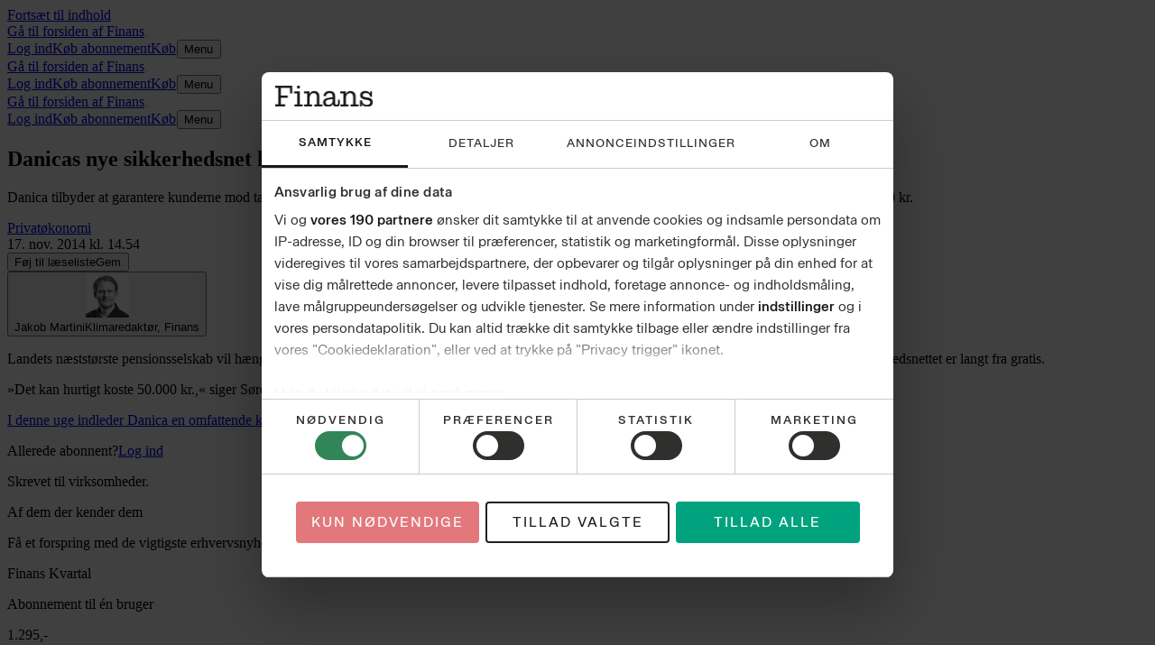

--- FILE ---
content_type: text/html; charset=utf-8
request_url: https://finans.dk/privatokonomi/ECE7207683/Danicas-nye-sikkerhedsnet-koster-54.000-kroner/
body_size: 128943
content:
<!DOCTYPE html><html dir="ltr" lang="da"><head><meta charSet="utf-8"/><meta name="viewport" content="width=device-width, initial-scale=1, user-scalable=yes"/><link rel="stylesheet" href="/_next/static/css/d74dc841a4f50196.css" data-precedence="next"/><link rel="preload" as="script" fetchPriority="low" href="/_next/static/chunks/webpack-5da658eedb907067.js"/><script src="/_next/static/chunks/ceb47250-c02e5fe055ae3842.js" async=""></script><script src="/_next/static/chunks/3759-f517e5b66bfa0660.js" async=""></script><script src="/_next/static/chunks/main-app-7c0d764607e0b923.js" async=""></script><script src="/_next/static/chunks/c7286262-94dff2256a084a8e.js" async=""></script><script src="/_next/static/chunks/fac77a46-4e7f5fa12dcced7b.js" async=""></script><script src="/_next/static/chunks/4768-834d393484299288.js" async=""></script><script src="/_next/static/chunks/2583-45666a930801bdae.js" async=""></script><script src="/_next/static/chunks/561-fd76e75cd54758b7.js" async=""></script><script src="/_next/static/chunks/9914-c9d3a085d9d0eff7.js" async=""></script><script src="/_next/static/chunks/app/layout-d82121473c11d206.js" async=""></script><script src="/_next/static/chunks/4379-a4550ea80254792f.js" async=""></script><script src="/_next/static/chunks/7822-488606e9dd875830.js" async=""></script><script src="/_next/static/chunks/9995-328ba81f285f03cb.js" async=""></script><script src="/_next/static/chunks/9138-18483e87597d82d0.js" async=""></script><script src="/_next/static/chunks/6064-ee48f3768fe6e17a.js" async=""></script><script src="/_next/static/chunks/1440-9ce1dc361923daa8.js" async=""></script><script src="/_next/static/chunks/9713-65ccb9a94ccda7a8.js" async=""></script><script src="/_next/static/chunks/app/(layout-default)/layout-d9d0c5872ddd8322.js" async=""></script><script src="/_next/static/chunks/app/error-9c658bb490d55896.js" async=""></script><script src="/_next/static/chunks/f980d951-e0deae65f48efe5f.js" async=""></script><script src="/_next/static/chunks/7201-1b3af86851c1c68e.js" async=""></script><script src="/_next/static/chunks/5600-4e8d4ad030132f5c.js" async=""></script><script src="/_next/static/chunks/5178-24d7f1a61d5f22ef.js" async=""></script><script src="/_next/static/chunks/8305-7bee1eb92ad59b9d.js" async=""></script><script src="/_next/static/chunks/9145-dec388d27300dbc2.js" async=""></script><script src="/_next/static/chunks/app/%5B...catch-all%5D/page-7c5568b838f3221e.js" async=""></script><link rel="preload" href="https://consent.cookiebot.com/uc.js" as="script"/><link rel="preload" href="https://gadk.hit.gemius.pl/xgemius.js" as="script"/><link rel="preload" href="https://macro.adnami.io/macro/spec/adsm.macro.71a481d5-5f9d-4464-9872-c3dd6899b4fd.js" as="script"/><link rel="preload" href="https://www.googletagmanager.com/gtag/js?id=AW-16786043436" as="script"/><link rel="preload" href="https://securepubads.g.doubleclick.net/tag/js/gpt.js" as="script"/><link rel="preload" href="https://lwgadm.com/lw/pbjs?pid=cf4021f0-5323-471f-9d8e-6e229c41f22d" as="script"/><title>Danicas nye sikkerhedsnet koster 54.000 kroner - Finans</title><meta name="description" content="Danica tilbyder at garantere kunderne mod tab, hvis de opgiver de traditionelle garantier. Et regneeksempel viser, at prisen for en almindelig kunde er 54.000 kr."/><meta name="author" content="Jakob Martini"/><link rel="manifest" href="/static/finans.dk/manifest.json"/><meta name="robots" content="index, follow, max-image-preview:large"/><meta name="bingbot" content="noarchive"/><meta name="article:publisher" content="https://www.facebook.com/finans.dk"/><link rel="canonical" href="https://finans.dk/privatokonomi/ECE7207683/Danicas-nye-sikkerhedsnet-koster-54.000-kroner/"/><link rel="alternate" type="application/rss+xml" title="Tophistorier" href="https://feeds.finans.dk/topnyheder"/><link rel="alternate" type="application/rss+xml" title="Seneste nyt" href="https://feeds.finans.dk/seneste"/><link rel="alternate" type="application/rss+xml" title="Mest læste" href="https://feeds.finans.dk/mest-laeste"/><meta name="google-site-verification" content="E7q6hEUrPRWumghHXkq23ufN91lvo2NiYavWyqbNAXY"/><meta property="og:title" content="Danicas nye sikkerhedsnet koster 54.000 kroner"/><meta property="og:description" content="Danica tilbyder at garantere kunderne mod tab, hvis de opgiver de traditionelle garantier. Et regneeksempel viser, at prisen for en almindelig kunde er 54.000 kr."/><meta property="og:url" content="https://finans.dk/privatokonomi/ECE7207683/Danicas-nye-sikkerhedsnet-koster-54.000-kroner/"/><meta property="og:site_name" content="Finans"/><meta property="og:locale" content="da_DK"/><meta property="og:image" content="https://billeder.finans.dk/pictures/image/7149906/ne6oie/ALTERNATES/master-social/ok-penge"/><meta property="og:image:alt" content="Et regneeksempel viser, at en pensionskunde må betale 54.000 kr. for at forsikrer sig mod tab på Danica Balance."/><meta property="og:image:width" content="1200"/><meta property="og:image:height" content="630"/><meta property="og:type" content="article"/><meta property="article:published_time" content="2014-11-17T12:52:05Z"/><meta property="article:modified_time" content="2014-11-17T13:54:00Z"/><meta property="article:section" content="Privatøkonomi"/><meta property="article:tag" content="Willis"/><meta property="article:tag" content="Danica Pension"/><meta name="twitter:card" content="summary_large_image"/><meta name="twitter:site" content="@finansdk"/><meta name="twitter:creator" content="@Jakob_Martini"/><meta name="twitter:title" content="Danicas nye sikkerhedsnet koster 54.000 kroner"/><meta name="twitter:description" content="Danica tilbyder at garantere kunderne mod tab, hvis de opgiver de traditionelle garantier. Et regneeksempel viser, at prisen for en almindelig kunde er 54.000 kr."/><meta name="twitter:image" content="https://billeder.finans.dk/pictures/image/7149906/ne6oie/ALTERNATES/master-social/ok-penge"/><meta name="twitter:image:alt" content="Et regneeksempel viser, at en pensionskunde må betale 54.000 kr. for at forsikrer sig mod tab på Danica Balance."/><meta name="twitter:image:width" content="1200"/><meta name="twitter:image:height" content="630"/><link rel="apple-touch-icon" href="/static/finans.dk/favicon/apple-touch-icon.png" sizes="180x180"/><link rel="icon" href="/static/finans.dk/favicon/favicon-32x32.png" type="image/png" sizes="32x32"/><link rel="icon" href="/static/finans.dk/favicon/favicon-16x16.png" type="image/png" sizes="16x16"/><link rel="shortcut icon" href="/static/finans.dk/favicon/favicon.ico" type="image/ico"/><link rel="mask-icon" href="/static/finans.dk/favicon/safari-pinned-tab.svg" type="image/svg" color="#faf7f2"/><script src="/_next/static/chunks/polyfills-42372ed130431b0a.js" noModule=""></script></head><body class="theme-color-finans.dk theme-font-finans.dk theme-spacing-finans.dk flex min-h-screen flex-col overflow-visible scroll-smooth bg-white font-missing text-16 selection:bg-brand-500 selection:text-white" data-controller="toggle-overlay"><div hidden=""><!--$--><!--/$--></div><!--$--><!--body--><!--$--><!--/$--><script>(self.__next_s=self.__next_s||[]).push([0,{"type":"text/javascript","children":"window.addEventListener(\"CookiebotOnDialogInit\",function(){if(Cookiebot.getDomainUrlParam(\"CookiebotScan\")===\"true\"){Cookiebot.setOutOfRegion()}});","id":"CookiebotScan"}])</script><script>(self.__next_s=self.__next_s||[]).push([0,{"type":"text/javascript","children":"function deleteSnowplowCookies() {\n\t\t\t\t\tvar cookies = document.cookie.split(\";\");\n\t\t\t\t\tcookies.forEach(function(cookie) {\n\t\t\t\t\t\tvar name = cookie.split(\"=\")[0].trim();\n\t\t\t\t\t\tif (name.startsWith('_sp_')) {\n\t\t\t\t\t\t\tdocument.cookie = name + '=;expires=Thu, 01 Jan 1970 00:00:01 GMT;path=/;';\n\t\t\t\t\t\t}\n\t\t\t\t\t});\n\t\t\t\t}\n\t\t\t\twindow.addEventListener('CookiebotOnDecline', function() {\n\t\t\t\t\tdeleteSnowplowCookies();\n\t\t\t\t});","id":"CookiebotDeleteSnowplowCookies"}])</script><script>(self.__next_s=self.__next_s||[]).push([0,{"type":"application/json","children":"{\"Frameworks\":{\"IABTCF2\":{\"AllowedVendors\":[10,11,12,13,15,16,21,25,28,30,31,32,33,42,44,50,52,58,60,61,62,66,68,69,70,76,77,78,80,82,84,91,92,95,97,98,109,110,111,115,120,122,126,128,129,131,132,148,153,157,163,164,173,193,202,209,226,238,239,243,253,259,264,270,273,276,278,284,290,293,311,315,328,329,345,347,358,361,373,377,385,394,410,415,422,430,466,486,493,502,507,524,536,559,565,568,573,580,597,606,610,612,624,625,628,630,647,674,684,686,716,726,729,737,742,755,756,768,772,780,787,788,793,801,804,807,810,812,815,845,851,855,865,877,907,919,922,929,943,986,991,1015,1029,1031,1097,1100,1113,1126,1129,1169,1180,1184,1198,1208,1234,1299,1311,1340],\"AllowedGoogleACVendors\":[70,89,108,122,149,196,259,311,323,415,486,494,495,540,574,864,981,1051,1095,1097,1205,1276,1301,1415,1449,1570,1577,1651,1716,1765,1870,1878,1889,2072,2253,2316,2526,2568,2571,2575,2677,2891,3251]}}}","id":"CookiebotConfiguration"}])</script><script>(self.__next_s=self.__next_s||[]).push(["https://consent.cookiebot.com/uc.js",{"data-cbid":"e9bfbbf7-8c77-4abb-bef9-8f9d24867cc9","data-culture":"DA","data-framework":"TCFv2.2","data-bulkconsentmode":"disabled","type":"text/javascript","id":"Cookiebot"}])</script><!--$--><!--/$--><a class="sr-only top-0 left-1/2 -translate-x-1/2 -translate-y-full rounded-b bg-brand-500 font-medium font-sans text-14 text-white outline-none transition hover:bg-brand-700 hover:ring-brand-700 focus:not-sr-only focus:absolute focus:z-50 focus:translate-y-0 focus:ring-2 focus:ring-brand-500 focus:ring-offset-1 focus:ring-offset-white" href="#main-content"><span class="inline-block px-2 py-1">Fortsæt til indhold</span></a><!--$--><div id="topscroll-mobile" class="relative z-0 bg-grey-100 empty:hidden md:hidden print:hidden [html[class*=&#x27;adnm-topscroll&#x27;]_&amp;]:invisible [html[class*=&#x27;adnm-topscroll&#x27;]_&amp;]:h-0"><!--$?--><template id="B:0"></template><!--/$--></div><!--/$--><!--$--><div id="topscroll-desktop" class="hidden bg-grey-100 md:block md:empty:hidden print:hidden md:[html[class*=&#x27;adnm-topscroll&#x27;]_&amp;]:invisible md:[html[class*=&#x27;adnm-topscroll&#x27;]_&amp;]:h-0"><!--$?--><template id="B:1"></template><!--/$--></div><!--/$--><div id="site-header" class="top-0 z-40 bg-white"><div class="hidden md:block md:px-1"><div class="border-grey-950 border-b-2"><div class="mx-auto flex h-9 max-w-screen-lg items-end gap-x-1 px-2 py-1.5 md:px-0"><div class="flex h-full grow items-center justify-start"><a class="relative rounded p-1 outline-none focus-visible:ring-2 focus-visible:ring-brand-500 h-full pl-0" href="/"><span class="sr-only">Gå til forsiden af <!-- -->Finans</span><svg class="fill-black mx-auto h-full max-w-full" viewBox="0 0 150 32" height="1" aria-hidden="true"><path d="M4.738 31.235H0V27.97h4.738V3.265H0V0h26.55v11.602h-3.352l-.447-8.206H8.895v11.471h10.548v3.396H8.895v9.707h6.615v3.265zm33.586-2.955h4.45v2.957h-12.96V28.28h4.448l.023-1.146V11.597l-1.161.008h-2.956v-3h8.14v18.53l.018 1.145zM33.719 0h4.838v4.396H33.72zm15.494 31.235h-4.468v-2.957h4.468V11.602H44.34V8.603H53.1v7.368l-.804-3.793h1.923l-2.056 7.278q-.314-3.176.558-5.78.871-2.602 2.815-4.103 1.945-1.5 4.805-1.5 3.575-.001 5.811 2.294 2.234 2.294 2.234 6.353v11.56h4.469v2.957H60.43V28.28h3.934V17.075q0-2.87-1.252-4.324-1.251-1.456-3.577-1.456-1.878 0-3.307.883-1.432.882-2.212 2.448-.783 1.566-.782 3.553v10.104h3.934v2.957H49.21zm26.885-1.037q-2.212-1.566-2.211-4.788-.002-1.896.894-3.242.894-1.346 2.75-2.25 1.855-.905 4.805-1.479l8-1.5-1.52 1.235v-1.5q0-2.825-1.297-4.149t-3.843-1.324q-2.326 0-3.664 1.059-1.342 1.06-1.609 3h-4.066q.313-3.265 2.727-5.228 2.411-1.961 6.66-1.962c2.832 0 5.094.75 6.705 2.25q2.415 2.25 2.413 6.442v9.884q-.001 1.014.448 1.5c.296.325.716.487 1.251.487q.849 0 1.342-.486.494-.487.493-1.544v-4.941h2.772v5.028q0 2.47-1.362 3.773-1.364 1.303-3.6 1.303c-1.49 0-2.756-.42-3.709-1.258q-1.431-1.256-1.43-3.374v-1.677l1.161 2.34h-1.653l1.52-5.426q0 4.28-2.234 6.84-2.236 2.558-6.346 2.557-3.175-.001-5.386-1.565zm9.408-2.337a6.03 6.03 0 0 0 2.413-2.183q.893-1.411.894-3.265v-3.22l2.147.221-8.181 1.677q-1.52.31-2.594.839t-1.631 1.367-.558 1.984q0 1.59 1.05 2.471 1.051.883 3.062.883 1.875 0 3.398-.771zm19.222 3.374h-4.469v-2.957h4.469V11.602h-4.873V8.603h8.761v7.368l-.804-3.793h1.922l-2.056 7.278q-.312-3.176.558-5.78.873-2.602 2.815-4.103 1.945-1.5 4.806-1.5 3.574-.001 5.811 2.294 2.234 2.294 2.234 6.353v11.56h4.469v2.957h-12.426V28.28h3.933V17.075q0-2.87-1.251-4.324-1.252-1.456-3.577-1.456-1.879 0-3.307.883-1.433.882-2.212 2.448-.783 1.566-.782 3.553v10.104h3.934v2.957h-7.958zm25.298-9.132h2.37l.85 2.823-.402 6.309h-2.815v-9.132zm6.055 8.427a8.2 8.2 0 0 1-3.174-3.374q-1.096-2.14-1.453-5.05h1.521c.387 2.178 1.266 3.83 2.636 4.964q2.055 1.7 5.14 1.699 2.322 0 3.777-.948 1.452-.947 1.453-2.758.001-1.545-1.096-2.382-1.095-.837-3.197-1.146l-3.262-.486q-3.665-.574-5.811-2.096t-2.146-4.523q-.001-3.177 2.347-4.765 2.345-1.589 5.834-1.588 3.129 0 4.984 1.258t2.636 3.175q.781 1.92.872 4.126h-1.028q-.625-2.914-2.347-4.193c-1.149-.853-2.614-1.28-4.404-1.28q-2.235 0-3.553.772-1.32.773-1.32 2.317 0 1.456 1.161 2.14t3.441.993l3.307.441q3.263.398 5.432 2.097 2.168 1.7 2.169 4.919c0 2.146-.805 3.912-2.413 5.118q-2.413 1.808-6.258 1.808-3.173 0-5.253-1.235zm-2.481-3.882v1.19h-.982v-1.19zm12.828-15.177v1.19h-.982v-1.19zm-.668 3.22.357-6.088h2.772v8.03h-2.503z"></path></svg></a></div><nav class="flex h-full shrink-0 items-center justify-end gap-x-3 pt-1 md:basis-32"><a class="hidden p-0.5 font-sans font-semibold text-13 text-grey-700 -tracking-2 decoration-[0.5px] underline-offset-2 hover:underline md:block" href="/login?returnUrl=%2Fprivatokonomi%2FECE7207683%2FDanicas-nye-sikkerhedsnet-koster-54.000-kroner%2F%3FloggedIn%3Dtrue%26"><span class="whitespace-nowrap py-0.5">Log ind</span></a><a class="flex p-0.5 text-grey-950 decoration-[0.5px] underline-offset-2 hover:underline group/buy-button font-sans font-semibold text-13 -tracking-2" href="https://abonnement.finans.dk/" target="_blank" rel="noopener noreferrer"><span class="whitespace-nowrap py-0.5 font-bold"><span class="hidden md:inline">Køb abonnement</span><span class="md:hidden">Køb</span><svg class="ml-1 size-1.25 inline fill-current group-hover/buy-button:translate-x-0.25 group-hover/buy-button:-translate-y-0.25 motion-safe:transition" viewBox="8.1 8.6 9 9" height="1" aria-hidden="true"><path d="M17 8.65v7.784h-1.184V10.63L8.944 17.5l-.813-.814 6.852-6.851H9.216V8.65z"></path></svg></span></a><button type="button" class="group/button -mx-1.5 -my-1 select-none px-1.5 py-1 text-center font-sans outline-none transition-all duration-200 group flex flex-row items-center rounded not-disabled:focus-visible:ring-2 not-disabled:focus-visible:ring-brand-500"><span class="pr-0.5 font-sans font-semibold text-13 text-grey-700 -tracking-2 group-hover:underline">Menu</span><svg class="size-3" viewBox="0 0 24 24" height="1" aria-hidden="true"><rect x="4" y="11" width="16" height="2" rx="1" class="origin-center transition-transform duration-300 ease-in-out -translate-y-[0.3125rem]"></rect><rect x="4" y="11" width="16" height="2" rx="1" class="transition-opacity duration-300 ease-in-out"></rect><rect x="4" y="11" width="16" height="2" rx="1" class="origin-center transition-transform duration-300 ease-in-out translate-y-[0.3125rem]"></rect></svg></button></nav></div></div></div><div class="border-grey-950 border-b-2 md:hidden"><div><div class="mx-auto flex h-9 max-w-screen-lg items-end gap-x-1 px-2 py-1.5 md:px-0"><div class="flex h-full grow items-center justify-start"><a class="relative rounded p-1 outline-none focus-visible:ring-2 focus-visible:ring-brand-500 h-full pl-0" href="/"><span class="sr-only">Gå til forsiden af <!-- -->Finans</span><svg class="fill-black mx-auto h-full max-w-full" viewBox="0 0 150 32" height="1" aria-hidden="true"><path d="M4.738 31.235H0V27.97h4.738V3.265H0V0h26.55v11.602h-3.352l-.447-8.206H8.895v11.471h10.548v3.396H8.895v9.707h6.615v3.265zm33.586-2.955h4.45v2.957h-12.96V28.28h4.448l.023-1.146V11.597l-1.161.008h-2.956v-3h8.14v18.53l.018 1.145zM33.719 0h4.838v4.396H33.72zm15.494 31.235h-4.468v-2.957h4.468V11.602H44.34V8.603H53.1v7.368l-.804-3.793h1.923l-2.056 7.278q-.314-3.176.558-5.78.871-2.602 2.815-4.103 1.945-1.5 4.805-1.5 3.575-.001 5.811 2.294 2.234 2.294 2.234 6.353v11.56h4.469v2.957H60.43V28.28h3.934V17.075q0-2.87-1.252-4.324-1.251-1.456-3.577-1.456-1.878 0-3.307.883-1.432.882-2.212 2.448-.783 1.566-.782 3.553v10.104h3.934v2.957H49.21zm26.885-1.037q-2.212-1.566-2.211-4.788-.002-1.896.894-3.242.894-1.346 2.75-2.25 1.855-.905 4.805-1.479l8-1.5-1.52 1.235v-1.5q0-2.825-1.297-4.149t-3.843-1.324q-2.326 0-3.664 1.059-1.342 1.06-1.609 3h-4.066q.313-3.265 2.727-5.228 2.411-1.961 6.66-1.962c2.832 0 5.094.75 6.705 2.25q2.415 2.25 2.413 6.442v9.884q-.001 1.014.448 1.5c.296.325.716.487 1.251.487q.849 0 1.342-.486.494-.487.493-1.544v-4.941h2.772v5.028q0 2.47-1.362 3.773-1.364 1.303-3.6 1.303c-1.49 0-2.756-.42-3.709-1.258q-1.431-1.256-1.43-3.374v-1.677l1.161 2.34h-1.653l1.52-5.426q0 4.28-2.234 6.84-2.236 2.558-6.346 2.557-3.175-.001-5.386-1.565zm9.408-2.337a6.03 6.03 0 0 0 2.413-2.183q.893-1.411.894-3.265v-3.22l2.147.221-8.181 1.677q-1.52.31-2.594.839t-1.631 1.367-.558 1.984q0 1.59 1.05 2.471 1.051.883 3.062.883 1.875 0 3.398-.771zm19.222 3.374h-4.469v-2.957h4.469V11.602h-4.873V8.603h8.761v7.368l-.804-3.793h1.922l-2.056 7.278q-.312-3.176.558-5.78.873-2.602 2.815-4.103 1.945-1.5 4.806-1.5 3.574-.001 5.811 2.294 2.234 2.294 2.234 6.353v11.56h4.469v2.957h-12.426V28.28h3.933V17.075q0-2.87-1.251-4.324-1.252-1.456-3.577-1.456-1.879 0-3.307.883-1.433.882-2.212 2.448-.783 1.566-.782 3.553v10.104h3.934v2.957h-7.958zm25.298-9.132h2.37l.85 2.823-.402 6.309h-2.815v-9.132zm6.055 8.427a8.2 8.2 0 0 1-3.174-3.374q-1.096-2.14-1.453-5.05h1.521c.387 2.178 1.266 3.83 2.636 4.964q2.055 1.7 5.14 1.699 2.322 0 3.777-.948 1.452-.947 1.453-2.758.001-1.545-1.096-2.382-1.095-.837-3.197-1.146l-3.262-.486q-3.665-.574-5.811-2.096t-2.146-4.523q-.001-3.177 2.347-4.765 2.345-1.589 5.834-1.588 3.129 0 4.984 1.258t2.636 3.175q.781 1.92.872 4.126h-1.028q-.625-2.914-2.347-4.193c-1.149-.853-2.614-1.28-4.404-1.28q-2.235 0-3.553.772-1.32.773-1.32 2.317 0 1.456 1.161 2.14t3.441.993l3.307.441q3.263.398 5.432 2.097 2.168 1.7 2.169 4.919c0 2.146-.805 3.912-2.413 5.118q-2.413 1.808-6.258 1.808-3.173 0-5.253-1.235zm-2.481-3.882v1.19h-.982v-1.19zm12.828-15.177v1.19h-.982v-1.19zm-.668 3.22.357-6.088h2.772v8.03h-2.503z"></path></svg></a></div><nav class="flex h-full shrink-0 items-center justify-end gap-x-3 pt-1 md:basis-32"><a class="hidden p-0.5 font-sans font-semibold text-13 text-grey-700 -tracking-2 decoration-[0.5px] underline-offset-2 hover:underline md:block" href="/login?returnUrl=%2Fprivatokonomi%2FECE7207683%2FDanicas-nye-sikkerhedsnet-koster-54.000-kroner%2F%3FloggedIn%3Dtrue%26"><span class="whitespace-nowrap py-0.5">Log ind</span></a><a class="flex p-0.5 text-grey-950 decoration-[0.5px] underline-offset-2 hover:underline group/buy-button font-sans font-semibold text-13 -tracking-2" href="https://abonnement.finans.dk/" target="_blank" rel="noopener noreferrer"><span class="whitespace-nowrap py-0.5 font-bold"><span class="hidden md:inline">Køb abonnement</span><span class="md:hidden">Køb</span><svg class="ml-1 size-1.25 inline fill-current group-hover/buy-button:translate-x-0.25 group-hover/buy-button:-translate-y-0.25 motion-safe:transition" viewBox="8.1 8.6 9 9" height="1" aria-hidden="true"><path d="M17 8.65v7.784h-1.184V10.63L8.944 17.5l-.813-.814 6.852-6.851H9.216V8.65z"></path></svg></span></a><button type="button" class="group/button -mx-1.5 -my-1 select-none px-1.5 py-1 text-center font-sans outline-none transition-all duration-200 group flex flex-row items-center rounded not-disabled:focus-visible:ring-2 not-disabled:focus-visible:ring-brand-500"><span class="pr-0.5 font-sans font-semibold text-13 text-grey-700 -tracking-2 group-hover:underline">Menu</span><svg class="size-3" viewBox="0 0 24 24" height="1" aria-hidden="true"><rect x="4" y="11" width="16" height="2" rx="1" class="origin-center transition-transform duration-300 ease-in-out -translate-y-[0.3125rem]"></rect><rect x="4" y="11" width="16" height="2" rx="1" class="transition-opacity duration-300 ease-in-out"></rect><rect x="4" y="11" width="16" height="2" rx="1" class="origin-center transition-transform duration-300 ease-in-out translate-y-[0.3125rem]"></rect></svg></button></nav></div></div></div><nav class="fixed top-0 z-50 w-screen transition-all duration-500 aria-hidden:invisible aria-hidden:-translate-y-full h-9.5 border-grey-300 border-b-2 bg-white shadow-md" aria-hidden="true"><div><div class="mx-auto flex h-9 max-w-screen-lg items-end gap-x-1 px-2 py-1.5 md:px-0"><div class="flex h-full grow items-center justify-start"><a class="relative rounded p-1 outline-none focus-visible:ring-2 focus-visible:ring-brand-500 h-full pl-0" href="/"><span class="sr-only">Gå til forsiden af <!-- -->Finans</span><svg class="fill-black mx-auto h-full max-w-full" viewBox="0 0 150 32" height="1" aria-hidden="true"><path d="M4.738 31.235H0V27.97h4.738V3.265H0V0h26.55v11.602h-3.352l-.447-8.206H8.895v11.471h10.548v3.396H8.895v9.707h6.615v3.265zm33.586-2.955h4.45v2.957h-12.96V28.28h4.448l.023-1.146V11.597l-1.161.008h-2.956v-3h8.14v18.53l.018 1.145zM33.719 0h4.838v4.396H33.72zm15.494 31.235h-4.468v-2.957h4.468V11.602H44.34V8.603H53.1v7.368l-.804-3.793h1.923l-2.056 7.278q-.314-3.176.558-5.78.871-2.602 2.815-4.103 1.945-1.5 4.805-1.5 3.575-.001 5.811 2.294 2.234 2.294 2.234 6.353v11.56h4.469v2.957H60.43V28.28h3.934V17.075q0-2.87-1.252-4.324-1.251-1.456-3.577-1.456-1.878 0-3.307.883-1.432.882-2.212 2.448-.783 1.566-.782 3.553v10.104h3.934v2.957H49.21zm26.885-1.037q-2.212-1.566-2.211-4.788-.002-1.896.894-3.242.894-1.346 2.75-2.25 1.855-.905 4.805-1.479l8-1.5-1.52 1.235v-1.5q0-2.825-1.297-4.149t-3.843-1.324q-2.326 0-3.664 1.059-1.342 1.06-1.609 3h-4.066q.313-3.265 2.727-5.228 2.411-1.961 6.66-1.962c2.832 0 5.094.75 6.705 2.25q2.415 2.25 2.413 6.442v9.884q-.001 1.014.448 1.5c.296.325.716.487 1.251.487q.849 0 1.342-.486.494-.487.493-1.544v-4.941h2.772v5.028q0 2.47-1.362 3.773-1.364 1.303-3.6 1.303c-1.49 0-2.756-.42-3.709-1.258q-1.431-1.256-1.43-3.374v-1.677l1.161 2.34h-1.653l1.52-5.426q0 4.28-2.234 6.84-2.236 2.558-6.346 2.557-3.175-.001-5.386-1.565zm9.408-2.337a6.03 6.03 0 0 0 2.413-2.183q.893-1.411.894-3.265v-3.22l2.147.221-8.181 1.677q-1.52.31-2.594.839t-1.631 1.367-.558 1.984q0 1.59 1.05 2.471 1.051.883 3.062.883 1.875 0 3.398-.771zm19.222 3.374h-4.469v-2.957h4.469V11.602h-4.873V8.603h8.761v7.368l-.804-3.793h1.922l-2.056 7.278q-.312-3.176.558-5.78.873-2.602 2.815-4.103 1.945-1.5 4.806-1.5 3.574-.001 5.811 2.294 2.234 2.294 2.234 6.353v11.56h4.469v2.957h-12.426V28.28h3.933V17.075q0-2.87-1.251-4.324-1.252-1.456-3.577-1.456-1.879 0-3.307.883-1.433.882-2.212 2.448-.783 1.566-.782 3.553v10.104h3.934v2.957h-7.958zm25.298-9.132h2.37l.85 2.823-.402 6.309h-2.815v-9.132zm6.055 8.427a8.2 8.2 0 0 1-3.174-3.374q-1.096-2.14-1.453-5.05h1.521c.387 2.178 1.266 3.83 2.636 4.964q2.055 1.7 5.14 1.699 2.322 0 3.777-.948 1.452-.947 1.453-2.758.001-1.545-1.096-2.382-1.095-.837-3.197-1.146l-3.262-.486q-3.665-.574-5.811-2.096t-2.146-4.523q-.001-3.177 2.347-4.765 2.345-1.589 5.834-1.588 3.129 0 4.984 1.258t2.636 3.175q.781 1.92.872 4.126h-1.028q-.625-2.914-2.347-4.193c-1.149-.853-2.614-1.28-4.404-1.28q-2.235 0-3.553.772-1.32.773-1.32 2.317 0 1.456 1.161 2.14t3.441.993l3.307.441q3.263.398 5.432 2.097 2.168 1.7 2.169 4.919c0 2.146-.805 3.912-2.413 5.118q-2.413 1.808-6.258 1.808-3.173 0-5.253-1.235zm-2.481-3.882v1.19h-.982v-1.19zm12.828-15.177v1.19h-.982v-1.19zm-.668 3.22.357-6.088h2.772v8.03h-2.503z"></path></svg></a></div><nav class="flex h-full shrink-0 items-center justify-end gap-x-3 pt-1 md:basis-32"><a class="hidden p-0.5 font-sans font-semibold text-13 text-grey-700 -tracking-2 decoration-[0.5px] underline-offset-2 hover:underline md:block" href="/login?returnUrl=%2Fprivatokonomi%2FECE7207683%2FDanicas-nye-sikkerhedsnet-koster-54.000-kroner%2F%3FloggedIn%3Dtrue%26"><span class="whitespace-nowrap py-0.5">Log ind</span></a><a class="flex p-0.5 text-grey-950 decoration-[0.5px] underline-offset-2 hover:underline group/buy-button font-sans font-semibold text-13 -tracking-2" href="https://abonnement.finans.dk/" target="_blank" rel="noopener noreferrer"><span class="whitespace-nowrap py-0.5 font-bold"><span class="hidden md:inline">Køb abonnement</span><span class="md:hidden">Køb</span><svg class="ml-1 size-1.25 inline fill-current group-hover/buy-button:translate-x-0.25 group-hover/buy-button:-translate-y-0.25 motion-safe:transition" viewBox="8.1 8.6 9 9" height="1" aria-hidden="true"><path d="M17 8.65v7.784h-1.184V10.63L8.944 17.5l-.813-.814 6.852-6.851H9.216V8.65z"></path></svg></span></a><button type="button" class="group/button -mx-1.5 -my-1 select-none px-1.5 py-1 text-center font-sans outline-none transition-all duration-200 group flex flex-row items-center rounded not-disabled:focus-visible:ring-2 not-disabled:focus-visible:ring-brand-500"><span class="pr-0.5 font-sans font-semibold text-13 text-grey-700 -tracking-2 group-hover:underline">Menu</span><svg class="size-3" viewBox="0 0 24 24" height="1" aria-hidden="true"><rect x="4" y="11" width="16" height="2" rx="1" class="origin-center transition-transform duration-300 ease-in-out -translate-y-[0.3125rem]"></rect><rect x="4" y="11" width="16" height="2" rx="1" class="transition-opacity duration-300 ease-in-out"></rect><rect x="4" y="11" width="16" height="2" rx="1" class="origin-center transition-transform duration-300 ease-in-out translate-y-[0.3125rem]"></rect></svg></button></nav></div></div></nav><span hidden="" style="position:fixed;top:1px;left:1px;width:1px;height:0;padding:0;margin:-1px;overflow:hidden;clip:rect(0, 0, 0, 0);white-space:nowrap;border-width:0;display:none"></span></div><span hidden="" style="position:fixed;top:1px;left:1px;width:1px;height:0;padding:0;margin:-1px;overflow:hidden;clip:rect(0, 0, 0, 0);white-space:nowrap;border-width:0;display:none"></span><div id="main-content" class="z-1 grow overflow-x-clip bg-white"><div class="relative size-0"><span id="HeaderObserver" class="absolute top-40 size-0"></span></div><main class="font-sans-text text-18/28 text-grey-900"><article class="relative relative z-0 md:min-h-[80em]" obs-boundary="" obs-boundary-id="article-body_7207683" obs-boundary-type="article-body" obs-boundary-additional-data="undefined"><span class="invisible absolute size-0 top-1/4"></span><span class="invisible absolute size-0 top-1/2"></span><span class="invisible absolute size-0 top-3/4"></span><span class="invisible absolute size-0 bottom-0"></span><header class="mt-3 md:mt-10 relative -z-10 mb-4 md:mb-5"><div class="min-h-40 justify-center bg-grey-100 pt-2 pb-2 empty:hidden md:hidden print:hidden mb-3"><!--$?--><template id="B:2"></template><!--/$--></div><div class="relative -z-10 hidden flex-col items-center md:flex md:empty:hidden print:hidden -top-3"><ins id="wallpaperBackground" class="absolute inset-x-0 h-[1140px] w-full overflow-hidden"></ins><div class="min-h-22.5 hidden md:block md:empty:hidden print:hidden"><!--$?--><template id="B:3"></template><!--/$--></div><div class="o-article__background absolute top-[180px] h-lvh min-h-[80em] w-full max-w-[calc(var(--theme-container-article-max-width)+2*var(--theme-container-padding))] rounded bg-white"></div></div><h1 class="container-article mb-2 font-semibold text-32/38 -tracking-3 md:text-42/48 md:-tracking-2 font-sans text-grey-950">Danicas nye sikkerhedsnet koster 54.000 kroner</h1><p class="container-article text-grey-900 mb-4 font-serif text-18/26 -tracking-2 md:mb-5">Danica tilbyder at garantere kunderne mod tab, hvis de opgiver de traditionelle garantier. Et regneeksempel viser, at prisen for en almindelig kunde er 54.000 kr.</p><div class="container-article"><div class="mb-2 flex flex-row items-end gap-y-0.5 font-serif text-11/16 text-grey-700 uppercase -tracking-2 md:items-center justify-between"><div class="flex flex-1 flex-col md:flex-row"><a class="mr-1.5 whitespace-nowrap font-medium font-serif text-16/24 text-grey-800 uppercase tracking-3 hover:underline" href="/privatokonomi">Privatøkonomi</a><div class="my-auto flex grow flex-row flex-wrap"><time class="translate-y-(--theme-spacing-button-text-vertical-alignment-correction) whitespace-nowrap border-grey-600 not-last:border-r not-last:pr-1" dateTime="2014-11-17T14:54">17. nov. 2014<!-- --> kl.<!-- --> <!-- -->14.54</time></div></div><form class="shrink-0" action="javascript:throw new Error(&#x27;React form unexpectedly submitted.&#x27;)"><button type="submit" class="group/button -mx-1.5 -my-1 select-none px-1.5 py-1 text-center font-sans outline-none transition-all duration-200 flex items-center gap-x-1 rounded-full text-11/12 text-grey-700 uppercase tracking-5 hover:bg-grey-100 hover:text-grey-900 focus-visible:bg-grey-100 focus-visible:ring-grey-500 focus-visible:ring-2 focus-visible:ring-current focus-visible:ring-offset-2 motion-safe:active:scale-98"><span class="hidden whitespace-nowrap font-serif md:inline">Føj til læseliste</span><span class="whitespace-nowrap font-serif md:hidden">Gem</span><svg class="inline size-2 fill-grey-700 group-hover/button:fill-grey-900" viewBox="0 0 13 16" height="1" aria-hidden="true"><path d="M11.413 1.57v12.006l-3.317-3.298-1.114-1.111-1.113 1.122-3.307 3.332V1.571zM11.987 0H1.989C1.438 0 .988.438.988.987v14.014c0 .55.45.999 1 .999H2a.96.96 0 0 0 .697-.292l4.296-4.32 4.297 4.275a.96.96 0 0 0 .708.292c.259 0 .495-.09.697-.28l.012-.012a.92.92 0 0 0 .292-.707V.988A1.01 1.01 0 0 0 11.987 0"></path></svg></button><span hidden="" style="position:fixed;top:1px;left:1px;width:1px;height:0;padding:0;margin:-1px;overflow:hidden;clip:rect(0, 0, 0, 0);white-space:nowrap;border-width:0;display:none"></span></form></div></div><div class="container-article"><div class="border-grey-300 border-t"><div class="flex flex-col md:flex-row border-grey-300 border-b md:py-1"><address class="flex items-center border-grey-300 border-t py-1 first:border-none md:ml-2 md:border-t-0 md:border-l md:py-0 md:pl-2 md:first:ml-0 md:first:pl-0"><button type="button" class="group/button -mx-1.5 -my-1 select-none px-1.5 py-1 text-center font-sans outline-none transition-all duration-200 group rounded-full decoration-brand-500 focus-visible:underline"><div class="flex items-center gap-x-2 border-grey-300 border-t text-left first:border-none md:ml-2 md:border-t-0 md:border-l md:pl-2 md:first:ml-0 md:first:pl-0"><div class="relative shrink-0"><!--$?--><template id="B:4"></template><!--/$--><div class="absolute top-0 size-6 bg-grey-600 opacity-20"></div></div><div class="flex flex-col items-start gap-y-0.5"><span class="font-article-marker font-medium text-14 text-grey-950 -tracking-3 group-hover:underline hover:underline">Jakob Martini</span><span class="font-medium font-sans-text text-15 text-grey-950 -tracking-3">Klimaredaktør, Finans</span></div></div></button><span hidden="" style="position:fixed;top:1px;left:1px;width:1px;height:0;padding:0;margin:-1px;overflow:hidden;clip:rect(0, 0, 0, 0);white-space:nowrap;border-width:0;display:none"></span></address></div></div></div></header><p class="container-text mb-4 -tracking-2">Landets næststørste pensionsselskab vil hænge et nyt sikkerhedsnet under kundernes pensioner, hvis de dropper de traditionelle afkastgarantier. Men sikkerhedsnettet er langt fra gratis.</p><p class="container-text mb-4 -tracking-2">»Det kan hurtigt koste 50.000 kr.,« siger Søren Andersen, direktør i pensionsmægleren Willis.</p><p class="container-text mb-4 -tracking-2"><a class="text-link-500 hover:text-link-700 underline transition-colors" href="http://finans.dk/finans/finans/ECE7203774/Danica-i-opg%C3%B8r-med-pensionsgarantier/" target="_blank" rel="noopener noreferrer">I denne uge indleder Danica en omfattende kampagne, </a>der i løbet af et år…</p><!--$?--><template id="B:5"></template><!--/$--></article><div class="mx-auto flex max-w-screen-lg justify-start gap-x-3 px-2 md:px-0.5"><button type="button" class="group/button -mx-1.5 -my-1 select-none px-1.5 py-1 text-center font-sans outline-none transition-all duration-200 flex items-center gap-x-1 rounded-full text-11/12 text-grey-700 uppercase tracking-5 hover:bg-grey-100 hover:text-grey-900 focus-visible:bg-grey-100 focus-visible:ring-grey-500 focus-visible:ring-2 focus-visible:ring-current focus-visible:ring-offset-2 motion-safe:active:scale-98"><span class="whitespace-nowrap font-serif">Del artiklen</span><svg class="inline size-2 fill-grey-700 group-hover/button:fill-grey-900" viewBox="7 7 18 18" height="1" aria-hidden="true"><path d="M22.38 14.75h-2.25c-.51 0-.92.4-.92.9s.41.9.92.9h1.32V23H10.54v-6.45h1.32c.51 0 .92-.4.92-.9s-.41-.9-.92-.9H9.62a.906.906 0 0 0-.92.89v8.25c0 .24.1.46.27.63s.41.26.65.26h12.76a.906.906 0 0 0 .92-.89v-8.25c0-.5-.41-.9-.92-.9zm-10.52-1.63c.25 0 .48-.09.65-.26l2.22-2.18.34-.33v8.59c0 .5.41.9.92.9s.92-.4.92-.9v-8.59l.34.33 2.22 2.18c.17.17.41.26.65.26s.48-.09.65-.26.27-.39.27-.63-.1-.46-.27-.63l-3.34-3.28-.92-.9a.74.74 0 0 0-.53-.21c-.2 0-.39.08-.53.21l-.92.9-3.34 3.28c-.17.17-.27.39-.27.63s.1.46.27.63.41.26.65.26z"></path></svg></button><span hidden="" style="position:fixed;top:1px;left:1px;width:1px;height:0;padding:0;margin:-1px;overflow:hidden;clip:rect(0, 0, 0, 0);white-space:nowrap;border-width:0;display:none"></span></div><div class="relative" obs-boundary="" obs-boundary-id="topics[0]" obs-boundary-type="article-topics" obs-boundary-additional-data="undefined"><div class="mx-auto max-w-screen-lg bg-white px-2 md:px-0.5"><div class="mt-5 flex max-w-screen-lg flex-col font-sans empty:border-t empty:border-t-grey-300 empty:pb-5 md:mx-auto md:mt-3 md:flex-row md:items-center md:border-t md:border-t-grey-300 md:pt-1 md:pb-5 md:empty:pt-0"><div class="flex items-center border-b border-b-grey-950 py-2 font-medium font-serif text-21/28 text-grey-950 -tracking-5 md:mr-2 md:whitespace-nowrap md:border-r md:border-r-grey-300 md:border-b-0 md:py-0 md:pr-2 md:text-16/28">Artiklens emner</div><div class="relative md:h-4 md:overflow-hidden"><div class="after:absolute after:-right-2 after:h-4 after:w-4 after:bg-linear-to-r after:from-transparent after:to-white after:content-[&#x27;&#x27;] md:flex md:h-4 md:items-center md:overflow-hidden md:pl-0.25"><div class="flex items-center justify-between border-y-grey-300 py-2 text-16/12 text-grey-600 tracking-5 md:mr-3 md:border-none md:py-0"><span class="md:pr-1"><a class="text-grey-600 transition duration-200 hover:text-grey-900 md:whitespace-nowrap" href="/tags/organisationer.jp.dk,2014:Willis">Willis</a></span><div><form action="javascript:throw new Error(&#x27;React form unexpectedly submitted.&#x27;)"><button type="submit" class="group/button flex select-none items-center outline-none transition duration-200"><span class="rounded-full transition duration-200 group-focus-visible/button:ring-2 group-focus-visible/button:ring-offset-1 group-active/button:scale-98 fill-grey-50 text-grey-600 group-hover/button:fill-grey-100 group-focus-visible/button:fill-grey-50 group-focus-visible/button:ring-grey-600 group-active/button:fill-grey-100 group-active/button:text-grey-950"><svg class="size-3" viewBox="0 0 16 17" height="1" aria-hidden="true"><title>Følg dette emne</title><path d="M8 .741a7.5 7.5 0 1 1 0 15 7.5 7.5 0 0 1 0-15Z" class="stroke-current"></path><path d="M10.748 7.841H8.406V5.493a.395.395 0 0 0-.79 0V7.84H5.252a.395.395 0 0 0 0 .79h2.363v2.353a.395.395 0 0 0 .789 0V8.63h2.342a.395.395 0 0 0 0-.789z" class="fill-current"></path></svg></span></button></form><span hidden="" style="position:fixed;top:1px;left:1px;width:1px;height:0;padding:0;margin:-1px;overflow:hidden;clip:rect(0, 0, 0, 0);white-space:nowrap;border-width:0;display:none"></span></div></div><div class="flex items-center justify-between border-y-grey-300 py-2 text-16/12 text-grey-600 tracking-5 md:mr-3 md:border-none md:py-0"><span class="md:pr-1"><a class="text-grey-600 transition duration-200 hover:text-grey-900 md:whitespace-nowrap" href="/tags/organisationer.jp.dk,2014:Danica_Pension">Danica Pension</a></span><div><form action="javascript:throw new Error(&#x27;React form unexpectedly submitted.&#x27;)"><button type="submit" class="group/button flex select-none items-center outline-none transition duration-200"><span class="rounded-full transition duration-200 group-focus-visible/button:ring-2 group-focus-visible/button:ring-offset-1 group-active/button:scale-98 fill-grey-50 text-grey-600 group-hover/button:fill-grey-100 group-focus-visible/button:fill-grey-50 group-focus-visible/button:ring-grey-600 group-active/button:fill-grey-100 group-active/button:text-grey-950"><svg class="size-3" viewBox="0 0 16 17" height="1" aria-hidden="true"><title>Følg dette emne</title><path d="M8 .741a7.5 7.5 0 1 1 0 15 7.5 7.5 0 0 1 0-15Z" class="stroke-current"></path><path d="M10.748 7.841H8.406V5.493a.395.395 0 0 0-.79 0V7.84H5.252a.395.395 0 0 0 0 .79h2.363v2.353a.395.395 0 0 0 .789 0V8.63h2.342a.395.395 0 0 0 0-.789z" class="fill-current"></path></svg></span></button></form><span hidden="" style="position:fixed;top:1px;left:1px;width:1px;height:0;padding:0;margin:-1px;overflow:hidden;clip:rect(0, 0, 0, 0);white-space:nowrap;border-width:0;display:none"></span></div></div></div></div><div class="mb-3 flex items-center justify-center py-3 md:mb-0 md:ml-auto md:whitespace-nowrap md:py-0 md:pl-6"><a class="mx-auto flex h-5 w-fit items-center border border-grey-700 px-2 font-medium font-serif text-11/12 text-grey-700 uppercase tracking-4 transition duration-200 hover:border-grey-950 hover:text-grey-900 active:border-grey-700 active:bg-grey-100 active:text-grey-700 not-disabled:focus-visible:ring-2 not-disabled:focus-visible:ring-offset-2 not-disabled:active:scale-98 not-disabled:active:shadow-none disabled:border-grey-200 disabled:bg-grey-100 disabled:text-grey-400" href="/mineemner">Emner du følger</a></div></div></div></div></main></div><!--$?--><template id="B:6"></template><!--/$--><!--$--><!--/$--><footer class="z-10 w-full p-1 font-sans text-16 text-white bg-grey-950"><div class="mx-auto max-w-screen-lg"><div class="flex w-full flex-col space-y-1 border-white/20 border-b justify-start pb-3 pt-7.5"><a href="/"><svg class="fill-current h-footer-logo-height" viewBox="0 0 150 32" height="1" aria-hidden="true"><path d="M4.738 31.235H0V27.97h4.738V3.265H0V0h26.55v11.602h-3.352l-.447-8.206H8.895v11.471h10.548v3.396H8.895v9.707h6.615v3.265zm33.586-2.955h4.45v2.957h-12.96V28.28h4.448l.023-1.146V11.597l-1.161.008h-2.956v-3h8.14v18.53l.018 1.145zM33.719 0h4.838v4.396H33.72zm15.494 31.235h-4.468v-2.957h4.468V11.602H44.34V8.603H53.1v7.368l-.804-3.793h1.923l-2.056 7.278q-.314-3.176.558-5.78.871-2.602 2.815-4.103 1.945-1.5 4.805-1.5 3.575-.001 5.811 2.294 2.234 2.294 2.234 6.353v11.56h4.469v2.957H60.43V28.28h3.934V17.075q0-2.87-1.252-4.324-1.251-1.456-3.577-1.456-1.878 0-3.307.883-1.432.882-2.212 2.448-.783 1.566-.782 3.553v10.104h3.934v2.957H49.21zm26.885-1.037q-2.212-1.566-2.211-4.788-.002-1.896.894-3.242.894-1.346 2.75-2.25 1.855-.905 4.805-1.479l8-1.5-1.52 1.235v-1.5q0-2.825-1.297-4.149t-3.843-1.324q-2.326 0-3.664 1.059-1.342 1.06-1.609 3h-4.066q.313-3.265 2.727-5.228 2.411-1.961 6.66-1.962c2.832 0 5.094.75 6.705 2.25q2.415 2.25 2.413 6.442v9.884q-.001 1.014.448 1.5c.296.325.716.487 1.251.487q.849 0 1.342-.486.494-.487.493-1.544v-4.941h2.772v5.028q0 2.47-1.362 3.773-1.364 1.303-3.6 1.303c-1.49 0-2.756-.42-3.709-1.258q-1.431-1.256-1.43-3.374v-1.677l1.161 2.34h-1.653l1.52-5.426q0 4.28-2.234 6.84-2.236 2.558-6.346 2.557-3.175-.001-5.386-1.565zm9.408-2.337a6.03 6.03 0 0 0 2.413-2.183q.893-1.411.894-3.265v-3.22l2.147.221-8.181 1.677q-1.52.31-2.594.839t-1.631 1.367-.558 1.984q0 1.59 1.05 2.471 1.051.883 3.062.883 1.875 0 3.398-.771zm19.222 3.374h-4.469v-2.957h4.469V11.602h-4.873V8.603h8.761v7.368l-.804-3.793h1.922l-2.056 7.278q-.312-3.176.558-5.78.873-2.602 2.815-4.103 1.945-1.5 4.806-1.5 3.574-.001 5.811 2.294 2.234 2.294 2.234 6.353v11.56h4.469v2.957h-12.426V28.28h3.933V17.075q0-2.87-1.251-4.324-1.252-1.456-3.577-1.456-1.879 0-3.307.883-1.433.882-2.212 2.448-.783 1.566-.782 3.553v10.104h3.934v2.957h-7.958zm25.298-9.132h2.37l.85 2.823-.402 6.309h-2.815v-9.132zm6.055 8.427a8.2 8.2 0 0 1-3.174-3.374q-1.096-2.14-1.453-5.05h1.521c.387 2.178 1.266 3.83 2.636 4.964q2.055 1.7 5.14 1.699 2.322 0 3.777-.948 1.452-.947 1.453-2.758.001-1.545-1.096-2.382-1.095-.837-3.197-1.146l-3.262-.486q-3.665-.574-5.811-2.096t-2.146-4.523q-.001-3.177 2.347-4.765 2.345-1.589 5.834-1.588 3.129 0 4.984 1.258t2.636 3.175q.781 1.92.872 4.126h-1.028q-.625-2.914-2.347-4.193c-1.149-.853-2.614-1.28-4.404-1.28q-2.235 0-3.553.772-1.32.773-1.32 2.317 0 1.456 1.161 2.14t3.441.993l3.307.441q3.263.398 5.432 2.097 2.168 1.7 2.169 4.919c0 2.146-.805 3.912-2.413 5.118q-2.413 1.808-6.258 1.808-3.173 0-5.253-1.235zm-2.481-3.882v1.19h-.982v-1.19zm12.828-15.177v1.19h-.982v-1.19zm-.668 3.22.357-6.088h2.772v8.03h-2.503z"></path></svg></a></div><div class="[column-count:2] md:my-5 md:grid md:grid-cols-5"><div class="md:col-start-1 md:col-end-2 md:row-start-1 md:row-end-3 md:border-white/20 md:border-r md:pr-2"><div class="inline-block w-full py-3 md:py-2 border-white/20 border-b md:border-none"><h2 class="mb-1 font-semibold">Adresse:</h2><a class="block py-1 hover:underline mb-1 flex flex-col space-y-0.5" href="https://goo.gl/maps/GR7NTt7bU5RsrKTy9" target="_blank" rel="noopener noreferrer"><span>Rådhuspladsen 37</span><span>1785 København V</span></a><a class="block hover:underline" href="tel:+4533303131">33 30 31 31</a></div><div class="inline-block w-full py-3 md:py-2 border-white/20 border-b md:border-none"><h2 class="mb-1 font-semibold">Udgiver:</h2><a class="block py-1 hover:underline" href="https://jppol.dk" target="_blank" rel="noopener noreferrer">JP/Politikens Hus</a></div></div><div class="md:col-start-3 md:col-end-4 md:row-start-1 md:row-end-3 md:border-white/20 md:border-r md:px-2"><div class="inline-block w-full py-3 md:py-2 border-white/20 border-b md:border-none"><h2 class="mb-1 font-semibold">Redaktionen:</h2><a class="select-none py-1.5 md:py-1 block py-1 hover:underline" href="mailto:finans@finans.dk">Kontakt redaktionen</a><a class="block py-1 hover:underline" href="/nyhedsbrev">Nyhedsbreve</a><a class="block py-1 hover:underline" href="https://onelink.to/finansapp" target="_blank" rel="noopener noreferrer">Download app</a></div><div class="inline-block w-full py-3 md:py-2 border-white/20 border-b md:border-none"><h2 class="mb-1 font-semibold">For annoncører:</h2><a class="block py-1 hover:underline" href="https://ads.finans.dk" target="_blank" rel="noopener noreferrer">Annoncering</a><a class="block py-1 hover:underline" href="https://jobads.finans.dk" target="_blank" rel="noopener noreferrer">Jobmarked</a></div></div><div class="md:col-start-5 md:col-end-6 md:row-start-1 md:row-end-2 md:px-2"><div class="inline-block w-full py-3 md:py-2"><a class="flex block pb-2 hover:underline" href="https://abonnement.finans.dk/" target="_blank" rel="noopener noreferrer"><h2 class="font-semibold">Køb abonnement<svg class="ml-1 inline size-1.25 fill-current" viewBox="8.1 8.6 9 9" height="1" aria-hidden="true"><path d="M17 8.65v7.784h-1.184V10.63L8.944 17.5l-.813-.814 6.852-6.851H9.216V8.65z"></path></svg></h2></a><a class="flex block pb-2 hover:underline" href="https://abonnement.finans.dk/tilbud/" target="_blank" rel="noopener noreferrer"><h2 class="font-semibold">Virksomheds­abonnement<svg class="ml-1 inline size-1.25 fill-current" viewBox="8.1 8.6 9 9" height="1" aria-hidden="true"><path d="M17 8.65v7.784h-1.184V10.63L8.944 17.5l-.813-.814 6.852-6.851H9.216V8.65z"></path></svg></h2></a></div></div><div class="break-inside-avoid md:col-start-2 md:col-end-3 md:row-start-1 md:row-end-3 md:border-white/20 md:border-r md:px-2"><div class="inline-block w-full py-3 md:py-2 border-white/20 border-b md:border-none"><h2 class="mb-1 font-semibold">Om mediet:</h2><a class="block py-1 hover:underline" href="/erhverv/ECE14356385/om-finans">Om Finans</a><a class="block py-1 hover:underline" href="/om/ECE18700985/redaktionelle-grundpiller-paa-finans/">Etiske regler</a><a class="block py-1 hover:underline" href="https://jppol.dk/karriere" target="_blank" rel="noopener noreferrer">Karriere</a><a class="block py-1 hover:underline" href="https://jppol.dk/whistleblowerordning" target="_blank" rel="noopener noreferrer">Whistleblowerordning</a></div><div class="inline-block w-full py-3 md:py-2 space-y-2 border-white/20 border-b md:space-y-0 md:border-none"><a class="flex items-center font-semibold hover:underline" href="https://jppol.dk/privatlivspolitik-2" target="_blank" rel="noopener noreferrer"><svg class="-ml-1 size-4 shrink-0 fill-current" viewBox="0 0 48 48" height="1" aria-hidden="true"><path class="fill-[#21bcf2]" d="m34.29 30.815-8.214-14.554c-.327-.487-.84-1.395-1.594-1.395-.691 0-1.074.543-1.349 1.03 0 0-8.462 14.917-8.46 14.919a3.5 3.5 0 0 0-.307.97 1.2 1.2 0 0 0 .33.961 1.22 1.22 0 0 0 .957.372H33.31c.356-.005.697-.147.949-.396.251-.249.395-.586.4-.938a2.2 2.2 0 0 0-.369-.969m-8.587-.97h-2.45v-5.821h2.45zm0-7.762h-2.45v-2.426h2.45z"></path><path d="m38.127 31.86-5.08-8.708-4.85-8.217c-1.13-1.837-2.01-2.602-3.697-2.602h-.005c-1.682 0-2.562.765-3.693 2.601l-4.85 8.217-5.079 8.708a2.74 2.74 0 0 0-.255 2.194c.667 1.705 2.56 1.61 2.56 1.61h22.647s1.887.093 2.554-1.61a2.73 2.73 0 0 0-.252-2.194m-.7 1.964c-.34.89-1.608.933-1.608.933H13.197s-1.287-.043-1.624-.933c0 0-.407-.71.313-1.86l.541-.929 8.145-13.95s.754-1.26 1.392-2.3a2.7 2.7 0 0 1 1.05-1.102c.45-.26.965-.388 1.486-.368a2.75 2.75 0 0 1 1.486.367c.45.26.814.643 1.051 1.102.639 1.041 1.393 2.302 1.393 2.302l8.144 13.95.54.928c.721 1.15.313 1.86.313 1.86"></path></svg><span class="translate-y-(--theme-spacing-button-text-vertical-alignment-correction)">Privatlivspolitik</span></a><button type="button" class="flex w-full select-text items-center font-sans font-semibold hover:underline"><svg class="-ml-1 size-4 shrink-0 fill-current" viewBox="0 0 48 48" height="1" aria-hidden="true"><path d="M33.144 21.512a9 9 0 0 0-.77-1.87l1.49-3.136a12 12 0 0 0-1.87-1.87l-3.136 1.49a9 9 0 0 0-1.869-.77l-1.169-3.28a11.5 11.5 0 0 0-2.643 0l-1.167 3.28a9 9 0 0 0-1.868.771l-3.136-1.491c-.69.553-1.317 1.18-1.87 1.87l1.49 3.136a9 9 0 0 0-.77 1.87l-3.28 1.168a11.5 11.5 0 0 0 0 2.643l3.28 1.167c.186.65.445 1.277.772 1.87l-1.49 3.134c.552.69 1.18 1.318 1.87 1.87l3.136-1.49a9 9 0 0 0 1.869.77l1.167 3.28q.658.073 1.32.076.662-.002 1.32-.076l1.167-3.28a9 9 0 0 0 1.869-.772l3.136 1.491c.69-.553 1.318-1.18 1.87-1.87l-1.488-3.137c.326-.592.585-1.22.77-1.87l3.28-1.166q.074-.658.076-1.32a12 12 0 0 0-.076-1.32zM24.5 30a6 6 0 1 1 0-12.002A6 6 0 0 1 24.5 30m-3-6a3 3 0 1 0 6 0 3 3 0 0 0-6 0"></path></svg><span class="translate-y-(--theme-spacing-button-text-vertical-alignment-correction) text-start">Administrér samtykke</span></button></div><div class="inline-block w-full py-3 md:py-2 border-white/20 border-b md:border-none"><h2 class="mb-1 font-semibold">Ansv. chefredaktør:</h2><p>Simon Bendtsen</p></div></div><div class="md:col-start-4 md:col-end-5 md:row-start-1 md:row-end-3 md:border-white/20 md:border-r md:px-2"><div class="inline-block w-full py-3 md:py-2"><h2 class="mb-1 font-semibold">For abonnenter:</h2><span class="flex cursor-default select-none space-x-1 py-1.5 opacity-40 md:py-1">Min konto</span><a class="block py-1 hover:underline" href="/virksomhedsdata">Virksomhedsdata</a><span class="flex cursor-default select-none space-x-1 py-1.5 opacity-40 md:py-1">Min læseliste</span><span class="flex cursor-default select-none space-x-1 py-1.5 opacity-40 md:py-1">Nyhedsovervågning</span><a class="block py-1 hover:underline" href="https://support.finans.dk/" target="_blank" rel="noopener noreferrer">Kontakt kundecenter</a><a class="block py-1 hover:underline" href="https://jppol.dk/privatlivspolitik/vilkaar/generelle-abonnementsvilkaar-erhverv" target="_blank" rel="noopener noreferrer">Abonnementsvilkår</a></div></div><div class="border-white/20 border-t text-center [column-span:all] md:col-start-5 md:col-end-6 md:row-start-2 md:row-end-3 md:border-none md:pl-2 md:text-left"><ul class="flex justify-center md:justify-start space-x-4 md:space-x-2 my-4 md:my-3"><li><a class="group hover:underline" href="https://www.linkedin.com/company/finans" title="LinkedIn" target="_blank" rel="noopener noreferrer"><svg class="fill-white group-active:scale-95 size-4 motion-safe:transition motion-safe:duration-100 motion-safe:group-hover:-translate-y-0.5" viewBox="0 0 30.5 30.5" height="1" aria-hidden="true"><path d="M15 0a15 15 0 1015 15A15 15 0 0015 0zm-4.16 22.08H7.62V12.4h3.22zM9.23 11.26a1.66 1.66 0 01-1.8-1.67 1.68 1.68 0 011.82-1.68 1.68 1.68 0 110 3.35zm13.34 10.83h-3.21v-5.18c0-1.31-.47-2.19-1.64-2.19a1.78 1.78 0 00-1.65 1.17 2.37 2.37 0 00-.1.79v5.41h-3.22V12.4H16v1.38a3.18 3.18 0 012.9-1.6c2.12 0 3.7 1.38 3.7 4.35z"></path></svg></a></li><li><a class="group hover:underline" href="https://www.twitter.com/finansdk" title="X" target="_blank" rel="noopener noreferrer"><svg class="fill-white group-active:scale-95 size-4 motion-safe:transition motion-safe:duration-100 motion-safe:group-hover:-translate-y-0.5" viewBox="0 0 32 32" height="1" aria-hidden="true"><path d="m10.11 9.53 9.67 12.94h2.19L12.3 9.53h-2.19zM16 0C7.16 0 0 7.16 0 16s7.16 16 16 16 16-7.16 16-16S24.84 0 16 0Zm3.26 23.5-4.4-5.89-5.45 5.89h-1.4l6.23-6.73L8.05 8.5h4.77l4.06 5.42L21.9 8.5h1.4l-5.8 6.26 6.54 8.74h-4.77Z"></path></svg></a></li><li><a class="group hover:underline" href="https://www.facebook.com/finansdk" title="Facebook" target="_blank" rel="noopener noreferrer"><svg class="fill-white group-active:scale-95 size-4 motion-safe:transition motion-safe:duration-100 motion-safe:group-hover:-translate-y-0.5" viewBox="0 0 32 32" height="1" aria-hidden="true"><path d="M16 0a16 16 0 1016 16A16 16 0 0016 0zm4.14 16h-2.63v9.6h-3.6V16h-2.4v-3.31h2.4v-1.95c0-2.7.73-4.34 3.91-4.34h2.65v3.31h-1.66c-1.24 0-1.3.46-1.3 1.32v1.66h3z"></path></svg></a></li><li><a class="group hover:underline" href="https://www.instagram.com/finansdk" title="Instagram" target="_blank" rel="noopener noreferrer"><svg class="fill-white group-active:scale-95 size-4 motion-safe:transition motion-safe:duration-100 motion-safe:group-hover:-translate-y-0.5" viewBox="0 0 30 30" height="1" aria-hidden="true"><path d="M19.67 15a4.67 4.67 0 0 1-9.34 0 4.63 4.63 0 0 1 .35-1.75H8.13v7a1.63 1.63 0 0 0 1.64 1.64h10.46a1.63 1.63 0 0 0 1.64-1.64v-7h-2.55a4.63 4.63 0 0 1 .35 1.75zm1.89-3.68V8.43h-.38l-2.52.01.02 2.89 2.88-.01zM15 18a3 3 0 1 0-3-3 3 3 0 0 0 3 3zm0-18a15 15 0 1 0 15 15A15 15 0 0 0 15 0zm8.53 13.25v7a3.3 3.3 0 0 1-3.3 3.3H9.77a3.3 3.3 0 0 1-3.3-3.3V9.76a3.3 3.3 0 0 1 3.3-3.29h10.46a3.3 3.3 0 0 1 3.3 3.29z"></path></svg></a></li></ul><div class="flex justify-center border-white/20 border-b pb-3 md:justify-start md:border-none"><a class="flex flex-col gap-y-2 font-medium font-sans text-14/18 items-center text-white md:items-start" href="https://www.pressenaevnet.dk" target="_blank" rel="noopener noreferrer"><span>Vi tager ansvar for indholdet og er tilmeldt<!-- --> <span class="sr-only">Pressenævnet</span></span><svg class="aspect-(--logo-aspect) h-7 fill-current" style="--logo-aspect:331/96" height="1" aria-hidden="true"><use href="/_next/static/media/logos-externals.min.967ef1c7.svg#logo-pressenaevnet"></use></svg></a></div></div></div><p class="py-3 text-center text-14 text-brand-50 md:pt-0">© Alt materiale på denne side er omfattet af gældende lov om ophavsret.<!-- --> <a class="hover:underline" href="/ophavsret">Læs om reglerne her.</a></p></div></footer><!--$--><!--/$--><!--$--><!--/$--><noscript><img height="1" width="1" style="display:none" alt="" src="https://px.ads.linkedin.com/collect/?pid=4073490&amp;fmt=gif"/></noscript><!--$--><!--/$--><!--$?--><template id="B:7"></template><!--/$--><!--/$--><script>requestAnimationFrame(function(){$RT=performance.now()});</script><script>addEventListener("submit",function(a){if(!a.defaultPrevented){var c=a.target,d=a.submitter,e=c.action,b=d;if(d){var f=d.getAttribute("formAction");null!=f&&(e=f,b=null)}"javascript:throw new Error('React form unexpectedly submitted.')"===e&&(a.preventDefault(),b?(a=document.createElement("input"),a.name=b.name,a.value=b.value,b.parentNode.insertBefore(a,b),b=new FormData(c),a.parentNode.removeChild(a)):b=new FormData(c),a=c.ownerDocument||c,(a.$$reactFormReplay=a.$$reactFormReplay||[]).push(c,d,b))}});</script><script src="/_next/static/chunks/webpack-5da658eedb907067.js" id="_R_" async=""></script><div hidden id="S:4"><picture class="aspect-square"><source media="all" srcSet="https://imgproxy.finans.dk/gATSSU7zvX8ef-hOlV85C1tCB3QlL3YUKjYi_diq2Ns/size:48/aHR0cHM6Ly9iaWxsZWRlci5maW5hbnMuZGsvcGljdHVyZXMvaW1hZ2UvMTc5MTU0OTMveGRpN2tzL0FMVEVSTkFURVMvYnlsaW5lL2tvbW1lbnRhdG9yamFrb2ItbWFydGluaS1qcGc 48w,https://imgproxy.finans.dk/EJnYzQK6cUFUnCeuVEJJim6XrF6NdGf83SGccIHYSRM/size:72/aHR0cHM6Ly9iaWxsZWRlci5maW5hbnMuZGsvcGljdHVyZXMvaW1hZ2UvMTc5MTU0OTMveGRpN2tzL0FMVEVSTkFURVMvYnlsaW5lL2tvbW1lbnRhdG9yamFrb2ItbWFydGluaS1qcGc 72w,https://imgproxy.finans.dk/uK6Ca3BoiTaD7HENTkgVoI8fVtdao5bLg6l-_jasyhk/size:96/aHR0cHM6Ly9iaWxsZWRlci5maW5hbnMuZGsvcGljdHVyZXMvaW1hZ2UvMTc5MTU0OTMveGRpN2tzL0FMVEVSTkFURVMvYnlsaW5lL2tvbW1lbnRhdG9yamFrb2ItbWFydGluaS1qcGc 96w"/><img class="size-6" src="https://imgproxy.finans.dk/gATSSU7zvX8ef-hOlV85C1tCB3QlL3YUKjYi_diq2Ns/size:48/aHR0cHM6Ly9iaWxsZWRlci5maW5hbnMuZGsvcGljdHVyZXMvaW1hZ2UvMTc5MTU0OTMveGRpN2tzL0FMVEVSTkFURVMvYnlsaW5lL2tvbW1lbnRhdG9yamFrb2ItbWFydGluaS1qcGc" loading="eager" alt="" width="48" height="48"/></picture></div><script>$RB=[];$RV=function(a){$RT=performance.now();for(var b=0;b<a.length;b+=2){var c=a[b],e=a[b+1];null!==e.parentNode&&e.parentNode.removeChild(e);var f=c.parentNode;if(f){var g=c.previousSibling,h=0;do{if(c&&8===c.nodeType){var d=c.data;if("/$"===d||"/&"===d)if(0===h)break;else h--;else"$"!==d&&"$?"!==d&&"$~"!==d&&"$!"!==d&&"&"!==d||h++}d=c.nextSibling;f.removeChild(c);c=d}while(c);for(;e.firstChild;)f.insertBefore(e.firstChild,c);g.data="$";g._reactRetry&&requestAnimationFrame(g._reactRetry)}}a.length=0};
$RC=function(a,b){if(b=document.getElementById(b))(a=document.getElementById(a))?(a.previousSibling.data="$~",$RB.push(a,b),2===$RB.length&&("number"!==typeof $RT?requestAnimationFrame($RV.bind(null,$RB)):(a=performance.now(),setTimeout($RV.bind(null,$RB),2300>a&&2E3<a?2300-a:$RT+300-a)))):b.parentNode.removeChild(b)};$RC("B:4","S:4")</script><div hidden id="S:7"><script>(self.__next_s=self.__next_s||[]).push([0,{"type":"text/javascript","children":"window.advertisementKeywords={\"brand\":[\"finans\"],\"topic\":[\"privatokonomi\"],\"localArea\":[\"artikel\"],\"page\":[\"artikel\"],\"clientType\":[\"web\"],\"userType\":[\"anonymous\"],\"consent\":[\"no\"],\"audiences\":[\"\"],\"contextTags\":[\"17.7\",\"3.1.3\",\"17\",\"3.2\",\"3\",\"17.3\",\"35\",\"3.1\",\"17.9\",\"4dSmBwn7WM4jvewH3TXVvp\"],\"publisherProvidedId\":[\"99999999-9999-9999-9999-999999999999\"],\"article\":[\"7207683\"],\"tags\":[\"willis\",\"danica_pension\"]}","id":"advertisement-keywords-script"}])</script></div><script>$RC("B:7","S:7")</script><div hidden id="S:5"><div class="relative" obs-elem="" obs-elem-id="paywall" obs-elem-content-id="7207683" obs-elem-type="paywall" obs-elem-additional-data="undefined"><span class="invisible absolute size-0 bottom-0"></span><div class="container-article relative px-2 md:px-0 before:absolute before:-top-17.5 before:right-0 before:left-0 before:z-50 before:block before:bg-linear-to-b before:from-white/0 before:to-white before:pt-10 before:content-[&#x27;&#x27;] before:md:mx-auto"><div class="mt-8 mb-5 border-grey-200 border-t pt-5 md:mb-7.5 md:pt-2"><p class="flex justify-end gap-x-1 font-sans text-14 text-grey-600">Allerede abonnent?<a class="rounded text-grey-600 underline outline-none transition duration-200 hover:text-grey-900 focus-visible:text-grey-900 focus-visible:ring-2 focus-visible:ring-current focus-visible:ring-offset-4" href="/login?returnUrl=%2Fprivatokonomi%2FECE7207683%2FDanicas-nye-sikkerhedsnet-koster-54.000-kroner%2F">Log ind</a></p></div><div class="flex flex-col gap-5 text-center font-serif"><div class="text-42 -tracking-4"><p>Skrevet til virksomheder.</p><p class="font-sans font-semibold">Af dem der kender dem</p></div><p class="mx-auto max-w-[627px] font-sans-text text-18/26 text-grey-800 -tracking-2">Få et forspring med de vigtigste erhvervsnyheder og strategisk indsigt i dansk og internationalt erhvervsliv. Læs om alle fordelene<!-- --> <a class="font-semibold underline hover:text-grey-900" href="https://abonnement.finans.dk/prove/" target="_blank" rel="noopener noreferrer">her.</a></p><div class="flex flex-col justify-center gap-x-3 gap-y-5 md:flex-row"><div class="w-full md:mt-4.5"><div class="flex flex-col gap-3.5 border border-grey-200 px-2 pt-3 pb-2 text-left text-grey-700"><div class="flex flex-col gap-3"><p class="text-24/26 text-black -tracking-3">Finans<!-- --> <span class="font-sans font-semibold">Kvartal</span></p><p class="font-medium text-11 text-grey-800 uppercase tracking-4">Abonnement til én bruger</p></div><p class="text-36 text-grey-950 -tracking-3">1.295,-</p><p class="font-medium font-sans text-14/20 -tracking-2">Ubegrænset adgang i 3 måneder</p><div class="flex flex-col gap-2"><div><a class="bg-grey-900 not-disabled:hover:border-black not-disabled:hover:bg-black border-grey-900 not-disabled:focus-visible:ring-grey-900 text-white select-none rounded border text-center font-medium font-sans text-14 uppercase shadow outline-none transition duration-200 not-disabled:focus-visible:ring-2 not-disabled:focus-visible:ring-offset-2 not-disabled:active:scale-98 not-disabled:active:shadow-none disabled:border-grey-300 disabled:bg-grey-100 disabled:text-grey-300 tracking-normal py-2 inline-block w-full normal-case" href="https://finans.dk/checkout/purchase/Finans_abonnement_3_mdr?promo_id=ds&amp;promo_name=online&amp;promo_position=paywall&amp;returnUrl=https%3A%2F%2Ffinans.dk%2Fprivatokonomi%2FECE7207683%2FDanicas-nye-sikkerhedsnet-koster-54.000-kroner%2F">Køb 3 måneder</a></div><p class="text-center font-medium font-sans text-14/20 -tracking-2">Årlig pris: 5.180,-</p></div></div></div><div class="w-full"><p class="border-grey-200 border-t border-r border-l bg-breaking-500 pt-1 pb-0.75 font-medium font-sans text-14/20 -tracking-1">Spar 13%</p><div class="flex flex-col gap-3.5 border border-grey-200 px-2 pt-3 pb-2 text-left text-grey-700"><div class="flex flex-col gap-3"><p class="text-24/26 text-black -tracking-3">Finans <span class="font-sans font-semibold">Årlig</span></p><p class="font-medium text-11/12 text-grey-800 uppercase -tracking-4">Abonnement til én bruger</p></div><div class="flex flex-row justify-between"><p class="text-36 text-grey-950 -tracking-3">4.500,-</p><div class="flex flex-col gap-y-1 text-right font-sans text-14 -tracking-1"><p><span class="line-through">5.180</span>,-</p><p>Spar 680,-</p></div></div><p class="font-medium font-sans text-14/20 -tracking-2">Ubegrænset adgang i 12 måneder</p><div class="flex flex-col gap-2"><div><a class="bg-grey-900 not-disabled:hover:border-black not-disabled:hover:bg-black border-grey-900 not-disabled:focus-visible:ring-grey-900 text-white select-none rounded border text-center font-medium font-sans text-14 uppercase shadow outline-none transition duration-200 not-disabled:focus-visible:ring-2 not-disabled:focus-visible:ring-offset-2 not-disabled:active:scale-98 not-disabled:active:shadow-none disabled:border-grey-300 disabled:bg-grey-100 disabled:text-grey-300 tracking-normal py-2 inline-block w-full normal-case" href="https://finans.dk/checkout/purchase/Finans_abonnement_12_mdr?promo_id=ds&amp;promo_name=online&amp;promo_position=paywall&amp;returnUrl=https%3A%2F%2Ffinans.dk%2Fprivatokonomi%2FECE7207683%2FDanicas-nye-sikkerhedsnet-koster-54.000-kroner%2F">Køb 12 måneder</a></div><p class="text-center font-medium font-sans text-14/20 -tracking-2">Årlig pris: 4.500,-</p></div></div></div><div class="w-full md:mt-4.5"><div class="flex h-full flex-col gap-3.5 border border-grey-200 bg-grey-100 px-2 pt-3 pb-2 text-left text-grey-700"><div class="flex flex-col gap-2.75"><p class="text-24/26 text-black -tracking-3">Finans<!-- --> <span class="font-sans font-semibold">Business</span></p><p class="font-medium text-11/15 text-grey-800 uppercase tracking-4">Abonnement til flere brugere</p></div><p class="h-full font-medium font-sans-text text-14/20 -tracking-2">Finans Business er til virksomheder, der ønsker en skræddersyet løsning med flere adgange samlet i ét abonnement.</p><div class="flex flex-col gap-2"><div><a class="bg-grey-900 not-disabled:hover:border-black not-disabled:hover:bg-black border-grey-900 not-disabled:focus-visible:ring-grey-900 text-white select-none rounded border text-center font-medium font-sans text-14 uppercase shadow outline-none transition duration-200 not-disabled:focus-visible:ring-2 not-disabled:focus-visible:ring-offset-2 not-disabled:active:scale-98 not-disabled:active:shadow-none disabled:border-grey-300 disabled:bg-grey-100 disabled:text-grey-300 tracking-normal py-2 inline-block w-full normal-case" href="https://abonnement.finans.dk/tilbud?promo_id=ds&amp;promo_name=online&amp;promo_position=paywall&amp;returnUrl=https%3A%2F%2Ffinans.dk%2Fprivatokonomi%2FECE7207683%2FDanicas-nye-sikkerhedsnet-koster-54.000-kroner%2F">Bestil tilbud</a></div><a class="text-center font-medium font-sans text-14/20 -tracking-2 underline" href="/abonnement/virksomhed/medarbejder">Abonnerer min arbejdsplads?</a></div></div></div></div><div class="mb-2 flex flex-col items-center justify-center gap-1.25 font-sans-text font-semibold text-14/20 text-grey-600 -tracking-1 md:flex-row"><p>Betalingsmuligheder</p><div class="flex gap-1.25"><div class="aspect-16/10 rounded-2xl bg-white"><svg class="size-5" viewBox="0 0 198.83 121.72" height="1" aria-hidden="true"><title>Mastercard</title><path d="M105.47 29.32a36.193 36.193 0 0 0-6.06-6.06 35.944 35.944 0 0 0-13.75 28.31 35.97 35.97 0 0 0 13.75 28.3c15.63-12.29 18.35-34.92 6.06-50.55Z" class="fill-[#ff5f00]"></path><path d="M85.66 51.57a35.944 35.944 0 0 1 13.75-28.31c-15.63-12.29-38.26-9.57-50.55 6.06-12.29 15.63-9.57 38.26 6.06 50.55 13.06 10.26 31.43 10.26 44.49 0a35.94 35.94 0 0 1-13.75-28.3Z" class="fill-[#eb001b]"></path><path d="M149.96 29.31c-12.29-15.63-34.92-18.34-50.55-6.05 2.25 1.77 4.29 3.81 6.06 6.06 12.29 15.63 9.57 38.26-6.06 50.55 6.34 4.99 14.18 7.7 22.25 7.7 19.88 0 36-16.12 36-36 0-8.08-2.71-15.92-7.7-22.26Zm4.2 44.56v-1.16h.47v-.24h-1.19v.24h.51v1.16h.21Zm2.31 0v-1.4h-.36l-.42 1-.42-1h-.32v1.4h.26v-1.05l.39.91h.27l.39-.91v1.06h.21Z" class="fill-[#f79e1b]"></path><path d="M59.94 105.67v-6a3.56 3.56 0 0 0-3.76-3.8 3.69 3.69 0 0 0-3.36 1.7 3.499 3.499 0 0 0-3.16-1.7c-1.12-.06-2.18.48-2.8 1.42v-1.18h-2.08v9.56h2.1v-5.26a2.23 2.23 0 0 1 1.92-2.52c.14-.02.28-.03.42-.02 1.38 0 2.08.9 2.08 2.52v5.32h2.1v-5.3a2.25 2.25 0 0 1 1.94-2.52c.13-.02.27-.02.4-.02 1.42 0 2.1.9 2.1 2.52v5.32l2.1-.04Zm31.07-9.56h-3.42v-2.9h-2.1v2.9h-1.9v1.9h1.94v4.4c0 2.22.86 3.54 3.32 3.54.92 0 1.82-.25 2.6-.74l-.6-1.78c-.56.33-1.19.52-1.84.54-1 0-1.38-.64-1.38-1.6v-4.36h3.4l-.02-1.9Zm17.74-.24c-1.03-.03-2 .51-2.52 1.4v-1.16h-2.06v9.56h2.08v-5.36c0-1.58.68-2.46 2-2.46.44 0 .89.08 1.3.24l.64-2c-.48-.17-.98-.26-1.48-.26l.04.04Zm-26.82 1a7.129 7.129 0 0 0-3.9-1c-2.42 0-4 1.16-4 3.06 0 1.56 1.16 2.52 3.3 2.82l1 .14c1.14.16 1.68.46 1.68 1 0 .74-.76 1.16-2.18 1.16-1.14.03-2.26-.32-3.18-1l-1 1.62c1.21.85 2.66 1.28 4.14 1.24 2.76 0 4.36-1.3 4.36-3.12s-1.26-2.56-3.34-2.86l-1-.14c-.9-.12-1.62-.3-1.62-.94s.68-1.12 1.82-1.12c1.05.01 2.09.29 3 .82l.92-1.68Zm55.71-1c-1.03-.03-2 .51-2.52 1.4v-1.16h-2.06v9.56h2.08v-5.36c0-1.58.68-2.46 2-2.46.44 0 .89.08 1.3.24l.64-2c-.48-.17-.98-.26-1.48-.26l.04.04Zm-26.8 5a4.815 4.815 0 0 0 4.65 5h.45c1.25.06 2.48-.34 3.44-1.14l-1-1.68a4.2 4.2 0 0 1-2.5.86 3.07 3.07 0 0 1 0-6.12c.9.01 1.78.31 2.5.86l1-1.68c-.96-.8-2.19-1.2-3.44-1.14-2.66-.15-4.94 1.89-5.1 4.55 0 .15-.01.3 0 .45v.04Zm19.48 0v-4.76h-2.08v1.16a3.645 3.645 0 0 0-3-1.4c-2.76 0-5 2.24-5 5s2.24 5 5 5c1.17.04 2.28-.48 3-1.4v1.16h2.08v-4.76Zm-7.74 0a2.865 2.865 0 0 1 3.05-2.67c1.58.11 2.78 1.47 2.67 3.05s-1.47 2.78-3.05 2.67a2.875 2.875 0 0 1-2.68-2.83v-.23Zm-25.1-5a5.002 5.002 0 0 0-4.93 5.07 5.002 5.002 0 0 0 5.07 4.93c1.44.07 2.85-.39 3.97-1.3l-1-1.54c-.79.63-1.77.99-2.78 1-1.43.12-2.7-.91-2.86-2.34h7.1v-.8c0-3-1.86-5-4.54-5l-.03-.02Zm0 1.86a2.37 2.37 0 0 1 2.42 2.32s-5 0-5 0c.08-1.34 1.2-2.37 2.54-2.32h.04Zm52.11 3.16v-8.62h-2v5a3.645 3.645 0 0 0-3-1.4c-2.76 0-5 2.24-5 5s2.24 5 5 5c1.17.04 2.28-.48 3-1.4v1.16h2v-4.74Zm3.47 3.39c.39 0 .74.22.9.57.1.24.1.5 0 .74-.1.23-.29.41-.52.5-.12.05-.25.08-.38.08-.39 0-.74-.23-.9-.58a.95.95 0 0 1 0-.74c.16-.36.53-.59.93-.57h-.03Zm0 1.69a.717.717 0 0 0 .52-.22c.28-.29.27-.74-.02-1.02a.717.717 0 0 0-.79-.14c-.09.04-.17.09-.24.16-.27.29-.26.75.04 1.03.14.13.33.2.52.19h-.03Zm.06-1.19c.09 0 .19.02.26.08.06.05.1.13.09.21 0 .07-.02.13-.07.18-.06.05-.13.08-.21.09l.29.33h-.23l-.27-.33h-.09v.33h-.19v-.88h.42Zm-.22.16v.24h.22s.08.01.12 0c.01-.03.01-.06 0-.09.01-.03.01-.06 0-.09a.244.244 0 0 0-.12 0l-.22-.06Zm-11-4.06c.1-1.58 1.47-2.78 3.05-2.67s2.78 1.47 2.67 3.05a2.86 2.86 0 0 1-3.05 2.67 2.875 2.875 0 0 1-2.68-2.83v-.23Zm-70.23 0V96.1h-2.08v1.16a3.645 3.645 0 0 0-3-1.4c-2.76 0-5 2.24-5 5s2.24 5 5 5c1.17.04 2.28-.48 3-1.4v1.16h2.08v-4.74Zm-7.74 0a2.668 2.668 0 0 1 3.04-2.24c1.46.22 2.46 1.58 2.24 3.04a2.668 2.668 0 0 1-3.04 2.24 2.682 2.682 0 0 1-2.27-2.8v-.25h.02Z" class="fill-[#231f20]"></path></svg></div><template id="P:8"></template><template id="P:9"></template><template id="P:a"></template><template id="P:b"></template><template id="P:c"></template><template id="P:d"></template></div></div></div><div class="mx-auto mb-5 max-w-60 border border-grey-300 border-solid py-2 text-center font-sans-text text-14/16"><p>Prøv Finans i 30 dage - og få adgang til alt indhold.<!-- --> <a class="underline hover:text-grey-950" href="/checkout/purchase/Finans_prove_1_md?returnUrl=https%3A%2F%2Ffinans.dk%2Fprivatokonomi%2FECE7207683%2FDanicas-nye-sikkerhedsnet-koster-54.000-kroner%2F&amp;promo_position=paywall&amp;promo_name=trial&amp;promo_id=ds">Bestil adgang</a></p></div></div></div></div><script>(self.__next_f=self.__next_f||[]).push([0])</script><script>self.__next_f.push([1,"1:\"$Sreact.fragment\"\n2:\"$Sreact.suspense\"\n4:I[56130,[],\"\"]\n5:I[22032,[],\"\"]\n7:I[14379,[],\"OutletBoundary\"]\n9:I[62714,[],\"AsyncMetadataOutlet\"]\nb:I[14379,[],\"ViewportBoundary\"]\nd:I[14379,[],\"MetadataBoundary\"]\nf:I[31546,[],\"\"]\n11:I[79035,[\"9847\",\"static/chunks/c7286262-94dff2256a084a8e.js\",\"1372\",\"static/chunks/fac77a46-4e7f5fa12dcced7b.js\",\"4768\",\"static/chunks/4768-834d393484299288.js\",\"2583\",\"static/chunks/2583-45666a930801bdae.js\",\"561\",\"static/chunks/561-fd76e75cd54758b7.js\",\"9914\",\"static/chunks/9914-c9d3a085d9d0eff7.js\",\"7177\",\"static/chunks/app/layout-d82121473c11d206.js\"],\"UserIdentityProvider\"]\n12:I[43354,[\"9847\",\"static/chunks/c7286262-94dff2256a084a8e.js\",\"1372\",\"static/chunks/fac77a46-4e7f5fa12dcced7b.js\",\"4768\",\"static/chunks/4768-834d393484299288.js\",\"2583\",\"static/chunks/2583-45666a930801bdae.js\",\"561\",\"static/chunks/561-fd76e75cd54758b7.js\",\"9914\",\"static/chunks/9914-c9d3a085d9d0eff7.js\",\"7177\",\"static/chunks/app/layout-d82121473c11d206.js\"],\"SiteProvider\"]\n13:I[83197,[\"9847\",\"static/chunks/c7286262-94dff2256a084a8e.js\",\"1372\",\"static/chunks/fac77a46-4e7f5fa12dcced7b.js\",\"4768\",\"static/chunks/4768-834d393484299288.js\",\"2583\",\"static/chunks/2583-45666a930801bdae.js\",\"561\",\"static/chunks/561-fd76e75cd54758b7.js\",\"9914\",\"static/chunks/9914-c9d3a085d9d0eff7.js\",\"7177\",\"static/chunks/app/layout-d82121473c11d206.js\"],\"DeviceTypeProvider\"]\n14:I[13533,[\"9847\",\"static/chunks/c7286262-94dff2256a084a8e.js\",\"1372\",\"static/chunks/fac77a46-4e7f5fa12dcced7b.js\",\"4768\",\"static/chunks/4768-834d393484299288.js\",\"2583\",\"static/chunks/2583-45666a930801bdae.js\",\"561\",\"static/chunks/561-fd76e75cd54758b7.js\",\"9914\",\"static/chunks/9914-c9d3a085d9d0eff7.js\",\"7177\",\"static/chunks/app/layout-d82121473c11d206.js\"],\"AppModeProvider\"]\n15:I[31498,[\"9847\",\"static/chunks/c7286262-94dff2256a084a8e.js\",\"1372\",\"static/chunks/fac77a46-4e7f5fa12dcced7b.js\",\"4768\",\"static/chunks/4768-834d393484299288.js\",\"2583\",\"static/chunks/2583-45666a930801bdae.js\",\"561\",\"static/chunks/561-fd76e75cd54758b7.js\",\"9914\",\"static/chunks/9914-c9d3a085d9d0"])</script><script>self.__next_f.push([1,"eff7.js\",\"7177\",\"static/chunks/app/layout-d82121473c11d206.js\"],\"AppTrackingTransparencyProvider\"]\n16:I[90084,[\"9847\",\"static/chunks/c7286262-94dff2256a084a8e.js\",\"1372\",\"static/chunks/fac77a46-4e7f5fa12dcced7b.js\",\"4768\",\"static/chunks/4768-834d393484299288.js\",\"2583\",\"static/chunks/2583-45666a930801bdae.js\",\"561\",\"static/chunks/561-fd76e75cd54758b7.js\",\"9914\",\"static/chunks/9914-c9d3a085d9d0eff7.js\",\"7177\",\"static/chunks/app/layout-d82121473c11d206.js\"],\"AudioPlaybackProvider\"]\n18:I[25110,[\"9847\",\"static/chunks/c7286262-94dff2256a084a8e.js\",\"1372\",\"static/chunks/fac77a46-4e7f5fa12dcced7b.js\",\"4768\",\"static/chunks/4768-834d393484299288.js\",\"4379\",\"static/chunks/4379-a4550ea80254792f.js\",\"7822\",\"static/chunks/7822-488606e9dd875830.js\",\"9995\",\"static/chunks/9995-328ba81f285f03cb.js\",\"9138\",\"static/chunks/9138-18483e87597d82d0.js\",\"6064\",\"static/chunks/6064-ee48f3768fe6e17a.js\",\"561\",\"static/chunks/561-fd76e75cd54758b7.js\",\"9914\",\"static/chunks/9914-c9d3a085d9d0eff7.js\",\"1440\",\"static/chunks/1440-9ce1dc361923daa8.js\",\"9713\",\"static/chunks/9713-65ccb9a94ccda7a8.js\",\"2205\",\"static/chunks/app/(layout-default)/layout-d9d0c5872ddd8322.js\"],\"\"]\n19:I[61491,[\"9847\",\"static/chunks/c7286262-94dff2256a084a8e.js\",\"1372\",\"static/chunks/fac77a46-4e7f5fa12dcced7b.js\",\"4768\",\"static/chunks/4768-834d393484299288.js\",\"2583\",\"static/chunks/2583-45666a930801bdae.js\",\"561\",\"static/chunks/561-fd76e75cd54758b7.js\",\"9914\",\"static/chunks/9914-c9d3a085d9d0eff7.js\",\"7177\",\"static/chunks/app/layout-d82121473c11d206.js\"],\"UseTelemetryConsentChanged\"]\n1a:I[26668,[\"9847\",\"static/chunks/c7286262-94dff2256a084a8e.js\",\"1372\",\"static/chunks/fac77a46-4e7f5fa12dcced7b.js\",\"4768\",\"static/chunks/4768-834d393484299288.js\",\"2583\",\"static/chunks/2583-45666a930801bdae.js\",\"561\",\"static/chunks/561-fd76e75cd54758b7.js\",\"9914\",\"static/chunks/9914-c9d3a085d9d0eff7.js\",\"7177\",\"static/chunks/app/layout-d82121473c11d206.js\"],\"GemiusTracker\"]\n1e:I[67833,[\"8039\",\"static/chunks/app/error-9c658bb490d55896.js\"],\"default\"]\n24:I[79767,[\"9847\",\"static/chunks/c7286262-94df"])</script><script>self.__next_f.push([1,"f2256a084a8e.js\",\"1372\",\"static/chunks/fac77a46-4e7f5fa12dcced7b.js\",\"4768\",\"static/chunks/4768-834d393484299288.js\",\"4379\",\"static/chunks/4379-a4550ea80254792f.js\",\"7822\",\"static/chunks/7822-488606e9dd875830.js\",\"9995\",\"static/chunks/9995-328ba81f285f03cb.js\",\"9138\",\"static/chunks/9138-18483e87597d82d0.js\",\"6064\",\"static/chunks/6064-ee48f3768fe6e17a.js\",\"561\",\"static/chunks/561-fd76e75cd54758b7.js\",\"9914\",\"static/chunks/9914-c9d3a085d9d0eff7.js\",\"1440\",\"static/chunks/1440-9ce1dc361923daa8.js\",\"9713\",\"static/chunks/9713-65ccb9a94ccda7a8.js\",\"2205\",\"static/chunks/app/(layout-default)/layout-d9d0c5872ddd8322.js\"],\"Hyperlink\"]\n2b:I[62505,[\"9847\",\"static/chunks/c7286262-94dff2256a084a8e.js\",\"1372\",\"static/chunks/fac77a46-4e7f5fa12dcced7b.js\",\"4768\",\"static/chunks/4768-834d393484299288.js\",\"2583\",\"static/chunks/2583-45666a930801bdae.js\",\"561\",\"static/chunks/561-fd76e75cd54758b7.js\",\"9914\",\"static/chunks/9914-c9d3a085d9d0eff7.js\",\"7177\",\"static/chunks/app/layout-d82121473c11d206.js\"],\"GoogleAdManagerCustomTemplateInjector\"]\n2d:I[28368,[\"9847\",\"static/chunks/c7286262-94dff2256a084a8e.js\",\"1372\",\"static/chunks/fac77a46-4e7f5fa12dcced7b.js\",\"4768\",\"static/chunks/4768-834d393484299288.js\",\"2583\",\"static/chunks/2583-45666a930801bdae.js\",\"561\",\"static/chunks/561-fd76e75cd54758b7.js\",\"9914\",\"static/chunks/9914-c9d3a085d9d0eff7.js\",\"7177\",\"static/chunks/app/layout-d82121473c11d206.js\"],\"UseInviewTrackingSystem\"]\n2e:I[61916,[\"9847\",\"static/chunks/c7286262-94dff2256a084a8e.js\",\"1372\",\"static/chunks/fac77a46-4e7f5fa12dcced7b.js\",\"4768\",\"static/chunks/4768-834d393484299288.js\",\"2583\",\"static/chunks/2583-45666a930801bdae.js\",\"561\",\"static/chunks/561-fd76e75cd54758b7.js\",\"9914\",\"static/chunks/9914-c9d3a085d9d0eff7.js\",\"7177\",\"static/chunks/app/layout-d82121473c11d206.js\"],\"BloomreachTracker\"]\n:HL[\"/_next/static/css/d74dc841a4f50196.css\",\"style\"]\n"])</script><script>self.__next_f.push([1,"0:{\"P\":null,\"b\":\"mnmwF8C4OKIzfSrQdAwJ3\",\"p\":\"\",\"c\":[\"\",\"privatokonomi\",\"ECE7207683\",\"Danicas-nye-sikkerhedsnet-koster-54.000-kroner\",\"\"],\"i\":false,\"f\":[[[\"\",{\"children\":[[\"catch-all\",\"privatokonomi/ECE7207683/Danicas-nye-sikkerhedsnet-koster-54.000-kroner\",\"c\"],{\"children\":[\"__PAGE__\",{}]}]},\"$undefined\",\"$undefined\",true],[\"\",[\"$\",\"$1\",\"c\",{\"children\":[[[\"$\",\"link\",\"0\",{\"rel\":\"stylesheet\",\"href\":\"/_next/static/css/d74dc841a4f50196.css\",\"precedence\":\"next\",\"crossOrigin\":\"$undefined\",\"nonce\":\"$undefined\"}]],[\"$\",\"html\",null,{\"dir\":\"ltr\",\"lang\":\"da\",\"children\":[\"$\",\"$2\",null,{\"children\":\"$L3\"}]}]]}],{\"children\":[[\"catch-all\",\"privatokonomi/ECE7207683/Danicas-nye-sikkerhedsnet-koster-54.000-kroner\",\"c\"],[\"$\",\"$1\",\"c\",{\"children\":[null,[\"$\",\"$L4\",null,{\"parallelRouterKey\":\"children\",\"error\":\"$undefined\",\"errorStyles\":\"$undefined\",\"errorScripts\":\"$undefined\",\"template\":[\"$\",\"$L5\",null,{}],\"templateStyles\":\"$undefined\",\"templateScripts\":\"$undefined\",\"notFound\":\"$undefined\",\"forbidden\":\"$undefined\",\"unauthorized\":\"$undefined\"}]]}],{\"children\":[\"__PAGE__\",[\"$\",\"$1\",\"c\",{\"children\":[\"$L6\",null,[\"$\",\"$L7\",null,{\"children\":[\"$L8\",[\"$\",\"$L9\",null,{\"promise\":\"$@a\"}]]}]]}],{},null,false]},null,false]},null,false],[\"$\",\"$1\",\"h\",{\"children\":[null,[[\"$\",\"$Lb\",null,{\"children\":\"$Lc\"}],null],[\"$\",\"$Ld\",null,{\"children\":[\"$\",\"div\",null,{\"hidden\":true,\"children\":[\"$\",\"$2\",null,{\"fallback\":null,\"children\":\"$Le\"}]}]}]]}],false]],\"m\":\"$undefined\",\"G\":[\"$f\",[]],\"s\":false,\"S\":false}\n"])</script><script>self.__next_f.push([1,"3:[\"$\",\"body\",null,{\"className\":\"theme-color-finans.dk theme-font-finans.dk theme-spacing-finans.dk flex min-h-screen flex-col overflow-visible scroll-smooth bg-white font-missing text-16 selection:bg-brand-500 selection:text-white\",\"data-controller\":\"toggle-overlay\",\"children\":\"$L10\"}]\n"])</script><script>self.__next_f.push([1,"10:[\"$\",\"$L11\",null,{\"userIdentity\":{\"status\":\"guest\",\"anonId\":\"99999999-9999-9999-9999-999999999999\"},\"children\":[\"$\",\"$L12\",null,{\"site\":\"finans.dk\",\"children\":[\"$\",\"$L13\",null,{\"deviceType\":\"desktop\",\"children\":[\"$\",\"$L14\",null,{\"isAppMode\":false,\"isNewAppPlatform\":false,\"children\":[\"$\",\"$L15\",null,{\"transparent\":false,\"children\":[\"$\",\"$L16\",null,{\"children\":[[[\"$\",\"$2\",null,{\"children\":\"$L17\"}],[\"$\",\"$L18\",null,{\"id\":\"CookiebotScan\",\"strategy\":\"beforeInteractive\",\"type\":\"text/javascript\",\"data-cookieconsent\":\"$undefined\",\"children\":\"window.addEventListener(\\\"CookiebotOnDialogInit\\\",function(){if(Cookiebot.getDomainUrlParam(\\\"CookiebotScan\\\")===\\\"true\\\"){Cookiebot.setOutOfRegion()}});\"}],[\"$\",\"$L18\",null,{\"id\":\"CookiebotDeleteSnowplowCookies\",\"strategy\":\"beforeInteractive\",\"type\":\"text/javascript\",\"data-cookieconsent\":\"$undefined\",\"children\":\"function deleteSnowplowCookies() {\\n\\t\\t\\t\\t\\tvar cookies = document.cookie.split(\\\";\\\");\\n\\t\\t\\t\\t\\tcookies.forEach(function(cookie) {\\n\\t\\t\\t\\t\\t\\tvar name = cookie.split(\\\"=\\\")[0].trim();\\n\\t\\t\\t\\t\\t\\tif (name.startsWith('_sp_')) {\\n\\t\\t\\t\\t\\t\\t\\tdocument.cookie = name + '=;expires=Thu, 01 Jan 1970 00:00:01 GMT;path=/;';\\n\\t\\t\\t\\t\\t\\t}\\n\\t\\t\\t\\t\\t});\\n\\t\\t\\t\\t}\\n\\t\\t\\t\\twindow.addEventListener('CookiebotOnDecline', function() {\\n\\t\\t\\t\\t\\tdeleteSnowplowCookies();\\n\\t\\t\\t\\t});\"}],[\"$\",\"$L19\",null,{}],[\"$\",\"$L18\",null,{\"id\":\"CookiebotConfiguration\",\"strategy\":\"beforeInteractive\",\"type\":\"application/json\",\"data-cookieconsent\":\"$undefined\",\"children\":\"{\\\"Frameworks\\\":{\\\"IABTCF2\\\":{\\\"AllowedVendors\\\":[10,11,12,13,15,16,21,25,28,30,31,32,33,42,44,50,52,58,60,61,62,66,68,69,70,76,77,78,80,82,84,91,92,95,97,98,109,110,111,115,120,122,126,128,129,131,132,148,153,157,163,164,173,193,202,209,226,238,239,243,253,259,264,270,273,276,278,284,290,293,311,315,328,329,345,347,358,361,373,377,385,394,410,415,422,430,466,486,493,502,507,524,536,559,565,568,573,580,597,606,610,612,624,625,628,630,647,674,684,686,716,726,729,737,742,755,756,768,772,780,787,788,793,801,804,807,810,812,815,845,851,855,865,877,907,919,922,929,943,986,991,1015,1029,1031,1097,1100,1113,1126,1129,1169,1180,1184,1198,1208,1234,1299,1311,1340],\\\"AllowedGoogleACVendors\\\":[70,89,108,122,149,196,259,311,323,415,486,494,495,540,574,864,981,1051,1095,1097,1205,1276,1301,1415,1449,1570,1577,1651,1716,1765,1870,1878,1889,2072,2253,2316,2526,2568,2571,2575,2677,2891,3251]}}}\"}],[\"$\",\"$L18\",null,{\"id\":\"Cookiebot\",\"strategy\":\"beforeInteractive\",\"src\":\"https://consent.cookiebot.com/uc.js\",\"data-cbid\":\"e9bfbbf7-8c77-4abb-bef9-8f9d24867cc9\",\"data-culture\":\"DA\",\"data-framework\":\"TCFv2.2\",\"data-bulkconsentmode\":\"disabled\",\"type\":\"text/javascript\",\"data-cookieconsent\":\"$undefined\",\"children\":\"$undefined\"}]],null,[[[\"$\",\"$L18\",null,{\"src\":\"https://gadk.hit.gemius.pl/xgemius.js\",\"async\":true,\"defer\":true,\"type\":\"text/javascript\",\"data-cookieconsent\":\"ignore\",\"children\":\"$undefined\"}],[\"$\",\"$L1a\",null,{\"identifier\":\"zUc7W6_yXF5QvSYV3ZgT9rPoLaAKh8_sDXARLDpUmZb.L7\"}]],[\"$\",\"$2\",null,{\"children\":[\"$L1b\",\"$L1c\",\"$L1d\"]}],null,[\"$\",\"$L18\",null,{\"id\":\"facebook-script\",\"strategy\":\"lazyOnload\",\"type\":\"text/plain\",\"data-cookieconsent\":\"marketing\",\"children\":\"!function(f,b,e,v,n,t,s){if(f.fbq)return;n=f.fbq=function(){n.callMethod?n.callMethod.apply(n,arguments):n.queue.push(arguments)};if(!f._fbq)f._fbq=n;n.push=n;n.loaded=!0;n.version='2.0';n.queue=[];t=b.createElement(e);t.async=!0;t.src=v;s=b.getElementsByTagName(e)[0];s.parentNode.insertBefore(t,s)}(window,document,'script','https://connect.facebook.net/en_US/fbevents.js');fbq('init','1846128318993589');fbq('track','PageView')\"}],null],[\"$\",\"$L4\",null,{\"parallelRouterKey\":\"children\",\"error\":\"$1e\",\"errorStyles\":[],\"errorScripts\":[],\"template\":[\"$\",\"$L5\",null,{}],\"templateStyles\":\"$undefined\",\"templateScripts\":\"$undefined\",\"notFound\":[[\"$\",\"div\",null,{\"id\":\"main-content\",\"className\":\"z-1 grow overflow-x-clip bg-white\",\"children\":[[\"$\",\"div\",null,{\"className\":\"relative size-0\",\"children\":[\"$\",\"span\",null,{\"id\":\"HeaderObserver\",\"className\":\"absolute top-40 size-0\"}]}],\"$undefined\",[\"$\",\"main\",null,{\"className\":\"mx-auto my-4 max-w-screen-lg px-1 text-center font-sans\",\"children\":[\"$L1f\",\"$L20\",\"$L21\"]}]]}],[]],\"forbidden\":\"$undefined\",\"unauthorized\":\"$undefined\"}],\"$L22\",\"$L23\"]}]}]}]}]}]}]\n"])</script><script>self.__next_f.push([1,"1f:[\"$\",\"h1\",null,{\"className\":\"font-article-marker font-semibold text-[7rem]/[9.625rem] text-brand-500\",\"children\":\"404\"}]\n20:[\"$\",\"h3\",null,{\"className\":\"text-28/38 text-brand-500 uppercase\",\"children\":\"Linket virker ikke\"}]\n21:[\"$\",\"div\",null,{\"className\":\"mt-3 text-21/29\",\"children\":[[\"$\",\"p\",null,{\"children\":\"Linket du har brugt eksisterer desværre ikke.\"}],[\"$\",\"p\",null,{\"children\":[\"Du bliver ledt tilbage forsiden ved at klikke\",\" \",[\"$\",\"$L24\",null,{\"className\":\"text-link-500\",\"targetUrl\":\"/\",\"children\":\"på dette link.\"}]]}],[\"$\",\"p\",null,{\"className\":\"mt-2 font-semibold text-brand-500\",\"children\":\"Vi undskylder ulejligheden\"}]]}]\n25:Tc7d,"])</script><script>self.__next_f.push([1,"!function(e,n,t,i,r,o){function s(e){if(\"number\"!=typeof e)return e;var n=new Date;return new Date(n.getTime()+1e3*e)}var a=4e3,c=\"xnpe_async_hide\";function p(e){return e.reduce((function(e,n){return e[n]=function(){e._.push([n.toString(),arguments])},e}),{_:[]})}function m(e,n,t){var i=t.createElement(n);i.src=e;var r=t.getElementsByTagName(n)[0];return r.parentNode.insertBefore(i,r),i}function u(e){return\"[object Date]\"===Object.prototype.toString.call(e)}o.target=o.target||\"https://bloomreach-api.finans.dk\",o.file_path=o.file_path||o.target+\"/js/exponea.min.js\",r[n]=p([\"anonymize\",\"initialize\",\"identify\",\"getSegments\",\"update\",\"track\",\"trackLink\",\"trackEnhancedEcommerce\",\"getHtml\",\"showHtml\",\"showBanner\",\"showWebLayer\",\"ping\",\"getAbTest\",\"loadDependency\",\"getRecommendation\",\"reloadWebLayers\",\"_preInitialize\",\"_initializeConfig\"]),r[n].notifications=p([\"isAvailable\",\"isSubscribed\",\"subscribe\",\"unsubscribe\"]),r[n].segments=p([\"subscribe\"]),r[n][\"snippetVersion\"]=\"v2.7.0\",function(e,n,t){e[n][\"_\"+t]={},e[n][\"_\"+t].nowFn=Date.now,e[n][\"_\"+t].snippetStartTime=e[n][\"_\"+t].nowFn()}(r,n,\"performance\"),function(e,n,t,i,r,o){e[r]={sdk:e[i],sdkObjectName:i,skipExperiments:!!t.new_experiments,sign:t.token+\"/\"+(o.exec(n.cookie)||[\"\",\"new\"])[1],path:t.target}}(r,e,o,n,i,RegExp(\"__exponea_etc__\"+\"=([\\w-]+)\")),function(e,n,t){m(e.file_path,n,t)}(o,t,e),function(e,n,t,i,r,o,p){if(e.new_experiments){!0===e.new_experiments\u0026\u0026(e.new_experiments={});var l,f=e.new_experiments.hide_class||c,_=e.new_experiments.timeout||a,g=encodeURIComponent(o.location.href.split(\"#\")[0]);e.cookies\u0026\u0026e.cookies.expires\u0026\u0026(\"number\"==typeof e.cookies.expires||u(e.cookies.expires)?l=s(e.cookies.expires):e.cookies.expires.tracking\u0026\u0026(\"number\"==typeof e.cookies.expires.tracking||u(e.cookies.expires.tracking))\u0026\u0026(l=s(e.cookies.expires.tracking))),l\u0026\u0026l\u003cnew Date\u0026\u0026(l=void 0);var d=e.target+\"/webxp/\"+n+\"/\"+o[t].sign+\"/modifications.min.js?http-referer=\"+g+\"\u0026timeout=\"+_+\"ms\"+(l?\"\u0026cookie-expires=\"+Math.floor(l.getTime()/1e3):\"\");\"sync\"===e.new_experiments.mode\u0026\u0026o.localStorage.getItem(\"__exponea__sync_modifications__\")?function(e,n,t,i,r){t[r][n]=\"\u003c\"+n+' src=\"'+e+'\"\u003e\u003c/'+n+\"\u003e\",i.writeln(t[r][n]),i.writeln(\"\u003c\"+n+\"\u003e!\"+r+\".init \u0026\u0026 document.writeln(\"+r+\".\"+n+'.replace(\"/'+n+'/\", \"/'+n+'-async/\").replace(\"\u003e\u003c\", \" async\u003e\u003c\"))\u003c/'+n+\"\u003e\")}(d,n,o,p,t):function(e,n,t,i,r,o,s,a){o.documentElement.classList.add(e);var c=m(t,i,o);function p(){r[a].init||m(t.replace(\"/\"+i+\"/\",\"/\"+i+\"-async/\"),i,o)}function u(){o.documentElement.classList.remove(e)}c.onload=p,c.onerror=p,r.setTimeout(u,n),r[s]._revealPage=u}(f,_,d,n,o,p,r,t)}}(o,t,i,0,n,r,e),function(e,n,t){var i;e[n]._initializeConfig(t),(null===(i=t.experimental)||void 0===i?void 0:i.non_personalized_weblayers)\u0026\u0026e[n]._preInitialize(t),e[n].start=function(i){i\u0026\u0026Object.keys(i).forEach((function(e){return t[e]=i[e]})),e[n].initialize(t)}}(r,n,o)}(document,\"exponea\",\"script\",\"webxpClient\",window,{target:\"https://bloomreach-api.finans.dk\",token:\"321a8a7a-3d51-11ec-bc6e-fe6b0d18d20d\",experimental:{non_personalized_weblayers:true},new_experiments:{mode:\"async\"},track:{visits:true,google_analytics:false}});window.dispatchEvent(new CustomEvent(\"BloomreachScriptLoaded\"))"])</script><script>self.__next_f.push([1,"22:[[[\"$\",\"$L18\",null,{\"id\":\"Bloomreach\",\"type\":\"text/plain\",\"data-cookieconsent\":\"marketing\",\"children\":\"$25\"}],\"$L26\"],\"$L27\",\"$L28\"]\n"])</script><script>self.__next_f.push([1,"23:[[\"$\",\"$2\",null,{\"children\":\"$L29\"}],[\"$\",\"$2\",null,{\"children\":\"$L2a\"}],[\"$\",\"$L18\",null,{\"src\":\"https://macro.adnami.io/macro/spec/adsm.macro.71a481d5-5f9d-4464-9872-c3dd6899b4fd.js\",\"type\":\"text/javascript\",\"data-cookieconsent\":\"ignore\",\"children\":\"$undefined\"}],null,[\"$\",\"$L2b\",null,{}],[[\"$\",\"$L18\",null,{\"src\":\"https://www.googletagmanager.com/gtag/js?id=AW-16786043436\",\"strategy\":\"afterInteractive\",\"type\":\"text/plain\",\"data-cookieconsent\":\"marketing\",\"children\":\"$undefined\"}],[\"$\",\"$L18\",null,{\"id\":\"finans-gtag-init\",\"strategy\":\"afterInteractive\",\"type\":\"text/plain\",\"data-cookieconsent\":\"marketing\",\"children\":\"\\n                            window.dataLayer = window.dataLayer || [];\\n                            function gtag(){dataLayer.push(arguments);}\\n                            gtag('js', new Date());\\n                            gtag('config', 'AW-16786043436');\\n                        \"}],[\"$\",\"$L18\",null,{\"id\":\"finans-conversion-tracking\",\"strategy\":\"afterInteractive\",\"type\":\"text/plain\",\"data-cookieconsent\":\"marketing\",\"children\":\"\\n                            if(window.location.pathname.includes('/ECE')){\\n                                gtag('event', 'conversion', {\\n                                    'send_to': 'AW-16786043436/4m_XCMa7iZwaEKzkmsQ-',\\n                                    'value': 1.0,\\n                                    'currency': 'DKK'\\n                                });\\n                            }\\n                        \"}]],[\"$\",\"$L18\",null,{\"src\":\"https://securepubads.g.doubleclick.net/tag/js/gpt.js\",\"type\":\"text/javascript\",\"data-cookieconsent\":\"ignore\",\"children\":\"$undefined\"}],[\"$\",\"$L18\",null,{\"src\":\"https://lwgadm.com/lw/pbjs?pid=cf4021f0-5323-471f-9d8e-6e229c41f22d\",\"type\":\"text/javascript\",\"data-cookieconsent\":\"ignore\",\"children\":\"$undefined\"}],null]\n"])</script><script>self.__next_f.push([1,"26:[\"$\",\"$2\",null,{\"children\":\"$L2c\"}]\n27:null\n"])</script><script>self.__next_f.push([1,"28:[[\"$\",\"$L18\",null,{\"id\":\"LinkedinInsight\",\"type\":\"text/plain\",\"data-cookieconsent\":\"marketing\",\"children\":\"_linkedin_partner_id=\\\"4073490\\\",window._linkedin_data_partner_ids=window._linkedin_data_partner_ids||[],window._linkedin_data_partner_ids.push(_linkedin_partner_id),function(n){window.lintrk||(window.lintrk=function(n,i){window.lintrk.q.push([n,i])},window.lintrk.q=[]);var i=document.getElementsByTagName(\\\"script\\\")[0],t=document.createElement(\\\"script\\\");t.type=\\\"text/javascript\\\",t.async=!0,t.src=\\\"https://snap.licdn.com/li.lms-analytics/insight.min.js\\\",i.parentNode.insertBefore(t,i)}();\"}],[\"$\",\"noscript\",null,{\"children\":[\"$\",\"img\",null,{\"height\":\"1\",\"width\":\"1\",\"style\":{\"display\":\"none\"},\"alt\":\"\",\"src\":\"https://px.ads.linkedin.com/collect/?pid=4073490\u0026fmt=gif\"}]}]]\n"])</script><script>self.__next_f.push([1,"1d:null\n29:null\n17:null\n1c:[\"$\",\"$L2d\",null,{\"experiments\":[{\"element\":\"toolbox\",\"misc\":\"\",\"owner\":\"art\",\"scope\":\"genericToolboxExperiment\",\"variant\":\"A\",\"view\":\"art\"},{\"element\":\"paywall\",\"misc\":\"\",\"owner\":\"art\",\"scope\":\"paywallRecipeTextExperiment\",\"variant\":\"A\",\"view\":\"art\"}]}]\nc:[[\"$\",\"meta\",\"0\",{\"charSet\":\"utf-8\"}],[\"$\",\"meta\",\"1\",{\"name\":\"viewport\",\"content\":\"width=device-width, initial-scale=1, user-scalable=yes\"}]]\n8:null\n2c:[\"$\",\"$L2e\",null,{\"ssoId\":null,\"hasSubscription\":false,\"rawAccessFeatures\":[\"\"],\"experiments\":[\"genericToolboxExperiment_A\",\"paywallRecipeTextExperiment_A\"]}]\n"])</script><script>self.__next_f.push([1,"31:I[52051,[\"9847\",\"static/chunks/c7286262-94dff2256a084a8e.js\",\"1372\",\"static/chunks/fac77a46-4e7f5fa12dcced7b.js\",\"4768\",\"static/chunks/4768-834d393484299288.js\",\"4379\",\"static/chunks/4379-a4550ea80254792f.js\",\"7822\",\"static/chunks/7822-488606e9dd875830.js\",\"9995\",\"static/chunks/9995-328ba81f285f03cb.js\",\"9138\",\"static/chunks/9138-18483e87597d82d0.js\",\"6064\",\"static/chunks/6064-ee48f3768fe6e17a.js\",\"561\",\"static/chunks/561-fd76e75cd54758b7.js\",\"9914\",\"static/chunks/9914-c9d3a085d9d0eff7.js\",\"1440\",\"static/chunks/1440-9ce1dc361923daa8.js\",\"9713\",\"static/chunks/9713-65ccb9a94ccda7a8.js\",\"2205\",\"static/chunks/app/(layout-default)/layout-d9d0c5872ddd8322.js\"],\"NavigationBarFinans\"]\n"])</script><script>self.__next_f.push([1,"3f:I[94178,[\"9847\",\"static/chunks/c7286262-94dff2256a084a8e.js\",\"1372\",\"static/chunks/fac77a46-4e7f5fa12dcced7b.js\",\"4768\",\"static/chunks/4768-834d393484299288.js\",\"2583\",\"static/chunks/2583-45666a930801bdae.js\",\"561\",\"static/chunks/561-fd76e75cd54758b7.js\",\"9914\",\"static/chunks/9914-c9d3a085d9d0eff7.js\",\"7177\",\"static/chunks/app/layout-d82121473c11d206.js\"],\"SnowplowTracker\"]\n32:Ta1f,"])</script><script>self.__next_f.push([1,"M4.738 31.235H0V27.97h4.738V3.265H0V0h26.55v11.602h-3.352l-.447-8.206H8.895v11.471h10.548v3.396H8.895v9.707h6.615v3.265zm33.586-2.955h4.45v2.957h-12.96V28.28h4.448l.023-1.146V11.597l-1.161.008h-2.956v-3h8.14v18.53l.018 1.145zM33.719 0h4.838v4.396H33.72zm15.494 31.235h-4.468v-2.957h4.468V11.602H44.34V8.603H53.1v7.368l-.804-3.793h1.923l-2.056 7.278q-.314-3.176.558-5.78.871-2.602 2.815-4.103 1.945-1.5 4.805-1.5 3.575-.001 5.811 2.294 2.234 2.294 2.234 6.353v11.56h4.469v2.957H60.43V28.28h3.934V17.075q0-2.87-1.252-4.324-1.251-1.456-3.577-1.456-1.878 0-3.307.883-1.432.882-2.212 2.448-.783 1.566-.782 3.553v10.104h3.934v2.957H49.21zm26.885-1.037q-2.212-1.566-2.211-4.788-.002-1.896.894-3.242.894-1.346 2.75-2.25 1.855-.905 4.805-1.479l8-1.5-1.52 1.235v-1.5q0-2.825-1.297-4.149t-3.843-1.324q-2.326 0-3.664 1.059-1.342 1.06-1.609 3h-4.066q.313-3.265 2.727-5.228 2.411-1.961 6.66-1.962c2.832 0 5.094.75 6.705 2.25q2.415 2.25 2.413 6.442v9.884q-.001 1.014.448 1.5c.296.325.716.487 1.251.487q.849 0 1.342-.486.494-.487.493-1.544v-4.941h2.772v5.028q0 2.47-1.362 3.773-1.364 1.303-3.6 1.303c-1.49 0-2.756-.42-3.709-1.258q-1.431-1.256-1.43-3.374v-1.677l1.161 2.34h-1.653l1.52-5.426q0 4.28-2.234 6.84-2.236 2.558-6.346 2.557-3.175-.001-5.386-1.565zm9.408-2.337a6.03 6.03 0 0 0 2.413-2.183q.893-1.411.894-3.265v-3.22l2.147.221-8.181 1.677q-1.52.31-2.594.839t-1.631 1.367-.558 1.984q0 1.59 1.05 2.471 1.051.883 3.062.883 1.875 0 3.398-.771zm19.222 3.374h-4.469v-2.957h4.469V11.602h-4.873V8.603h8.761v7.368l-.804-3.793h1.922l-2.056 7.278q-.312-3.176.558-5.78.873-2.602 2.815-4.103 1.945-1.5 4.806-1.5 3.574-.001 5.811 2.294 2.234 2.294 2.234 6.353v11.56h4.469v2.957h-12.426V28.28h3.933V17.075q0-2.87-1.251-4.324-1.252-1.456-3.577-1.456-1.879 0-3.307.883-1.433.882-2.212 2.448-.783 1.566-.782 3.553v10.104h3.934v2.957h-7.958zm25.298-9.132h2.37l.85 2.823-.402 6.309h-2.815v-9.132zm6.055 8.427a8.2 8.2 0 0 1-3.174-3.374q-1.096-2.14-1.453-5.05h1.521c.387 2.178 1.266 3.83 2.636 4.964q2.055 1.7 5.14 1.699 2.322 0 3.777-.948 1.452-.947 1.453-2.758.001-1.545-1.096-2.382-1.095-.837-3.197-1.146l-3.262-.486q-3.665-.574-5.811-2.096t-2.146-4.523q-.001-3.177 2.347-4.765 2.345-1.589 5.834-1.588 3.129 0 4.984 1.258t2.636 3.175q.781 1.92.872 4.126h-1.028q-.625-2.914-2.347-4.193c-1.149-.853-2.614-1.28-4.404-1.28q-2.235 0-3.553.772-1.32.773-1.32 2.317 0 1.456 1.161 2.14t3.441.993l3.307.441q3.263.398 5.432 2.097 2.168 1.7 2.169 4.919c0 2.146-.805 3.912-2.413 5.118q-2.413 1.808-6.258 1.808-3.173 0-5.253-1.235zm-2.481-3.882v1.19h-.982v-1.19zm12.828-15.177v1.19h-.982v-1.19zm-.668 3.22.357-6.088h2.772v8.03h-2.503z"])</script><script>self.__next_f.push([1,"6:[[[\"$\",\"a\",null,{\"className\":\"sr-only top-0 left-1/2 -translate-x-1/2 -translate-y-full rounded-b bg-brand-500 font-medium font-sans text-14 text-white outline-none transition hover:bg-brand-700 hover:ring-brand-700 focus:not-sr-only focus:absolute focus:z-50 focus:translate-y-0 focus:ring-2 focus:ring-brand-500 focus:ring-offset-1 focus:ring-offset-white\",\"href\":\"#main-content\",\"children\":[\"$\",\"span\",null,{\"className\":\"inline-block px-2 py-1\",\"children\":\"Fortsæt til indhold\"}]}],[\"$\",\"$2\",null,{\"children\":\"$L2f\"}],[\"$\",\"$2\",null,{\"children\":\"$L30\"}],[\"$\",\"$L31\",null,{\"header\":[\"$\",\"div\",null,{\"className\":\"border-grey-950 border-b-2\",\"children\":[\"$\",\"div\",null,{\"className\":\"mx-auto flex h-9 max-w-screen-lg items-end gap-x-1 px-2 py-1.5 md:px-0\",\"children\":[[\"$\",\"div\",null,{\"className\":\"flex h-full grow items-center justify-start\",\"children\":[\"$\",\"$L24\",null,{\"className\":\"relative rounded p-1 outline-none focus-visible:ring-2 focus-visible:ring-brand-500 h-full pl-0\",\"targetUrl\":\"/\",\"children\":[[\"$\",\"span\",null,{\"className\":\"sr-only\",\"children\":[\"Gå til forsiden af \",\"Finans\"]}],[\"$\",\"svg\",null,{\"className\":\"fill-black mx-auto h-full max-w-full\",\"viewBox\":\"0 0 150 32\",\"height\":\"1\",\"aria-hidden\":\"true\",\"children\":[null,[\"$\",\"path\",null,{\"d\":\"$32\"}]]}]]}]}],\"$L33\"]}]}],\"headerSmall\":\"$L34\",\"stickyHeader\":\"$L35\",\"menu\":\"$L36\"}]],[\"$L37\",\"$L38\"],\"$L39\",\"$L3a\"]\n"])</script><script>self.__next_f.push([1,"2a:[\"$\",\"$L18\",null,{\"id\":\"advertisement-keywords-script\",\"strategy\":\"beforeInteractive\",\"type\":\"text/javascript\",\"data-cookieconsent\":\"$undefined\",\"children\":\"window.advertisementKeywords={\\\"brand\\\":[\\\"finans\\\"],\\\"topic\\\":[\\\"privatokonomi\\\"],\\\"localArea\\\":[\\\"artikel\\\"],\\\"page\\\":[\\\"artikel\\\"],\\\"clientType\\\":[\\\"web\\\"],\\\"userType\\\":[\\\"anonymous\\\"],\\\"consent\\\":[\\\"no\\\"],\\\"audiences\\\":[\\\"\\\"],\\\"contextTags\\\":[\\\"17.7\\\",\\\"3.1.3\\\",\\\"17\\\",\\\"3.2\\\",\\\"3\\\",\\\"17.3\\\",\\\"35\\\",\\\"3.1\\\",\\\"17.9\\\",\\\"4dSmBwn7WM4jvewH3TXVvp\\\"],\\\"publisherProvidedId\\\":[\\\"99999999-9999-9999-9999-999999999999\\\"],\\\"article\\\":[\\\"7207683\\\"],\\\"tags\\\":[\\\"willis\\\",\\\"danica_pension\\\"]}\"}]\n"])</script><script>self.__next_f.push([1,"a:{\"metadata\":[[\"$\",\"title\",\"0\",{\"children\":\"Danicas nye sikkerhedsnet koster 54.000 kroner - Finans\"}],[\"$\",\"meta\",\"1\",{\"name\":\"description\",\"content\":\"Danica tilbyder at garantere kunderne mod tab, hvis de opgiver de traditionelle garantier. Et regneeksempel viser, at prisen for en almindelig kunde er 54.000 kr.\"}],[\"$\",\"meta\",\"2\",{\"name\":\"author\",\"content\":\"Jakob Martini\"}],[\"$\",\"link\",\"3\",{\"rel\":\"manifest\",\"href\":\"/static/finans.dk/manifest.json\",\"crossOrigin\":\"$undefined\"}],[\"$\",\"meta\",\"4\",{\"name\":\"robots\",\"content\":\"index, follow, max-image-preview:large\"}],[\"$\",\"meta\",\"5\",{\"name\":\"bingbot\",\"content\":\"noarchive\"}],[\"$\",\"meta\",\"6\",{\"name\":\"article:publisher\",\"content\":\"https://www.facebook.com/finans.dk\"}],[\"$\",\"link\",\"7\",{\"rel\":\"canonical\",\"href\":\"https://finans.dk/privatokonomi/ECE7207683/Danicas-nye-sikkerhedsnet-koster-54.000-kroner/\"}],[\"$\",\"link\",\"8\",{\"rel\":\"alternate\",\"type\":\"application/rss+xml\",\"title\":\"Tophistorier\",\"href\":\"https://feeds.finans.dk/topnyheder\"}],[\"$\",\"link\",\"9\",{\"rel\":\"alternate\",\"type\":\"application/rss+xml\",\"title\":\"Seneste nyt\",\"href\":\"https://feeds.finans.dk/seneste\"}],[\"$\",\"link\",\"10\",{\"rel\":\"alternate\",\"type\":\"application/rss+xml\",\"title\":\"Mest læste\",\"href\":\"https://feeds.finans.dk/mest-laeste\"}],[\"$\",\"meta\",\"11\",{\"name\":\"google-site-verification\",\"content\":\"E7q6hEUrPRWumghHXkq23ufN91lvo2NiYavWyqbNAXY\"}],[\"$\",\"meta\",\"12\",{\"property\":\"og:title\",\"content\":\"Danicas nye sikkerhedsnet koster 54.000 kroner\"}],[\"$\",\"meta\",\"13\",{\"property\":\"og:description\",\"content\":\"Danica tilbyder at garantere kunderne mod tab, hvis de opgiver de traditionelle garantier. Et regneeksempel viser, at prisen for en almindelig kunde er 54.000 kr.\"}],[\"$\",\"meta\",\"14\",{\"property\":\"og:url\",\"content\":\"https://finans.dk/privatokonomi/ECE7207683/Danicas-nye-sikkerhedsnet-koster-54.000-kroner/\"}],[\"$\",\"meta\",\"15\",{\"property\":\"og:site_name\",\"content\":\"Finans\"}],[\"$\",\"meta\",\"16\",{\"property\":\"og:locale\",\"content\":\"da_DK\"}],[\"$\",\"meta\",\"17\",{\"property\":\"og:image\",\"content\":\"https://billeder.finans.dk/pictures/image/7149906/ne6oie/ALTERNATES/master-social/ok-penge\"}],[\"$\",\"meta\",\"18\",{\"property\":\"og:image:alt\",\"content\":\"Et regneeksempel viser, at en pensionskunde må betale 54.000 kr. for at forsikrer sig mod tab på Danica Balance.\"}],[\"$\",\"meta\",\"19\",{\"property\":\"og:image:width\",\"content\":\"1200\"}],[\"$\",\"meta\",\"20\",{\"property\":\"og:image:height\",\"content\":\"630\"}],[\"$\",\"meta\",\"21\",{\"property\":\"og:type\",\"content\":\"article\"}],[\"$\",\"meta\",\"22\",{\"property\":\"article:published_time\",\"content\":\"2014-11-17T12:52:05Z\"}],[\"$\",\"meta\",\"23\",{\"property\":\"article:modified_time\",\"content\":\"2014-11-17T13:54:00Z\"}],[\"$\",\"meta\",\"24\",{\"property\":\"article:section\",\"content\":\"Privatøkonomi\"}],[\"$\",\"meta\",\"25\",{\"property\":\"article:tag\",\"content\":\"Willis\"}],[\"$\",\"meta\",\"26\",{\"property\":\"article:tag\",\"content\":\"Danica Pension\"}],[\"$\",\"meta\",\"27\",{\"name\":\"twitter:card\",\"content\":\"summary_large_image\"}],[\"$\",\"meta\",\"28\",{\"name\":\"twitter:site\",\"content\":\"@finansdk\"}],[\"$\",\"meta\",\"29\",{\"name\":\"twitter:creator\",\"content\":\"@Jakob_Martini\"}],[\"$\",\"meta\",\"30\",{\"name\":\"twitter:title\",\"content\":\"Danicas nye sikkerhedsnet koster 54.000 kroner\"}],[\"$\",\"meta\",\"31\",{\"name\":\"twitter:description\",\"content\":\"Danica tilbyder at garantere kunderne mod tab, hvis de opgiver de traditionelle garantier. Et regneeksempel viser, at prisen for en almindelig kunde er 54.000 kr.\"}],[\"$\",\"meta\",\"32\",{\"name\":\"twitter:image\",\"content\":\"https://billeder.finans.dk/pictures/image/7149906/ne6oie/ALTERNATES/master-social/ok-penge\"}],[\"$\",\"meta\",\"33\",{\"name\":\"twitter:image:alt\",\"content\":\"Et regneeksempel viser, at en pensionskunde må betale 54.000 kr. for at forsikrer sig mod tab på Danica Balance.\"}],[\"$\",\"meta\",\"34\",{\"name\":\"twitter:image:width\",\"content\":\"1200\"}],[\"$\",\"meta\",\"35\",{\"name\":\"twitter:image:height\",\"content\":\"630\"}],[\"$\",\"link\",\"36\",{\"rel\":\"apple-touch-icon\",\"href\":\"/static/finans.dk/favicon/apple-touch-icon.png\",\"sizes\":\"180x180\"}],[\"$\",\"link\",\"37\",{\"rel\":\"icon\",\"href\":\"/static/finans.dk/favicon/favicon-32x32.png\",\"type\":\"image/png\",\"sizes\":\"32x32\"}],\"$L3b\",\"$L3c\",\"$L3d\",\"$L3e\"],\"error\":null,\"digest\":\"$undefined\"}\n"])</script><script>self.__next_f.push([1,"e:\"$a:metadata\"\n"])</script><script>self.__next_f.push([1,"1b:[\"$\",\"$L3f\",null,{\"configurations\":[{\"id\":\"web:classic\",\"collectorEndpointUrl\":\"https://sp1.aws.finans.dk\",\"commonPayload\":[{\"schema\":\"iglu:dk.jyllands-posten/page_view/jsonschema/3-0-0\",\"data\":{\"client\":\"web\",\"content_context\":\"default-article\",\"content_id\":7207683,\"content_type\":\"article\",\"editorial_category\":\"NOTSET\",\"page_name\":\"article\",\"page_restricted\":\"yes\",\"page_restricted_type\":\"paid\",\"page_type\":\"art\",\"section_id\":3320,\"section_name\":\"Privatøkonomi\",\"section_path_id\":[3265,3320],\"site\":\"finans.dk\",\"sub_site\":\"NOTSET\"}},{\"schema\":\"iglu:dk.jyllands-posten/user/jsonschema/2-0-3\",\"data\":{\"anon_id\":\"99999999-9999-9999-9999-999999999999\",\"user_id\":\"anon\",\"user_authenticated\":\"no\",\"user_authorized\":\"no\",\"ab_group\":0,\"corp_id\":\"NOTSET\",\"grp_authenticated\":\"no\",\"grp_authorized\":\"no\"}},null,{\"schema\":\"iglu:dk.jyllands-posten/splittest_experiment/jsonschema/2-0-0\",\"data\":{\"experiments\":[{\"element\":\"toolbox\",\"misc\":\"\",\"owner\":\"art\",\"scope\":\"genericToolboxExperiment\",\"variant\":\"A\",\"view\":\"art\"},{\"element\":\"paywall\",\"misc\":\"\",\"owner\":\"art\",\"scope\":\"paywallRecipeTextExperiment\",\"variant\":\"A\",\"view\":\"art\"}]}}],\"heartbeats\":{\"enabledRatio\":0.2,\"intervalSeconds\":30},\"namespace\":\"snowplow\",\"platform\":\"web\",\"site\":\"finans.dk\",\"snowplowAppId\":\"prod.finans.dk\"},{\"id\":\"web:dos\",\"collectorEndpointUrl\":\"https://c.finans.dk\",\"commonPayload\":[],\"heartbeats\":{\"enabledRatio\":1,\"intervalSeconds\":10},\"namespace\":\"web\",\"platform\":\"web\",\"site\":\"finans.dk\",\"snowplowAppId\":\"prod.finans.dk\",\"userPayload\":{\"schema\":\"iglu:dk.jppol/user/jsonschema/3-0-1\",\"data\":{\"anon_id\":\"ANON\",\"company_authenticated\":\"no\",\"user_authenticated\":\"no\",\"user_groups\":[],\"user_id\":null,\"user_type\":\"anon\"}},\"contentPayload\":{\"schema\":\"iglu:dk.jppol/content/jsonschema/1-2-1\",\"data\":{\"content_id\":\"7207683\",\"content_section_id\":\"3320\",\"content_type\":\"article\"}},\"experimentPayload\":[{\"schema\":\"iglu:dk.jppol/experiment/jsonschema/1-1-0\",\"data\":{\"experiment_element\":\"toolbox\",\"experiment_id\":\"genericToolboxExperiment\",\"experiment_source\":\"escenic\",\"experiment_value\":\"A\"}},{\"schema\":\"iglu:dk.jppol/experiment/jsonschema/1-1-0\",\"data\":{\"experiment_element\":\"paywall\",\"experiment_id\":\"paywallRecipeTextExperiment\",\"experiment_source\":\"escenic\",\"experiment_value\":\"A\"}}],\"pagePayload\":{\"schema\":\"iglu:dk.jppol/page/jsonschema/2-0-0\",\"data\":{\"page_restricted\":\"yes\",\"page_restriction_type\":\"subscription\",\"page_section_id\":\"3320\",\"page_type\":\"Privatøkonomi\"}}}],\"initialConsent\":[]}]\n"])</script><script>self.__next_f.push([1,"40:I[76931,[\"9847\",\"static/chunks/c7286262-94dff2256a084a8e.js\",\"1372\",\"static/chunks/fac77a46-4e7f5fa12dcced7b.js\",\"4768\",\"static/chunks/4768-834d393484299288.js\",\"4379\",\"static/chunks/4379-a4550ea80254792f.js\",\"7822\",\"static/chunks/7822-488606e9dd875830.js\",\"9995\",\"static/chunks/9995-328ba81f285f03cb.js\",\"9138\",\"static/chunks/9138-18483e87597d82d0.js\",\"6064\",\"static/chunks/6064-ee48f3768fe6e17a.js\",\"561\",\"static/chunks/561-fd76e75cd54758b7.js\",\"9914\",\"static/chunks/9914-c9d3a085d9d0eff7.js\",\"1440\",\"static/chunks/1440-9ce1dc361923daa8.js\",\"9713\",\"static/chunks/9713-65ccb9a94ccda7a8.js\",\"2205\",\"static/chunks/app/(layout-default)/layout-d9d0c5872ddd8322.js\"],\"HeaderLoginButtonFinans\"]\n"])</script><script>self.__next_f.push([1,"41:I[99291,[\"9847\",\"static/chunks/c7286262-94dff2256a084a8e.js\",\"1372\",\"static/chunks/fac77a46-4e7f5fa12dcced7b.js\",\"4768\",\"static/chunks/4768-834d393484299288.js\",\"4379\",\"static/chunks/4379-a4550ea80254792f.js\",\"7822\",\"static/chunks/7822-488606e9dd875830.js\",\"9995\",\"static/chunks/9995-328ba81f285f03cb.js\",\"9138\",\"static/chunks/9138-18483e87597d82d0.js\",\"6064\",\"static/chunks/6064-ee48f3768fe6e17a.js\",\"561\",\"static/chunks/561-fd76e75cd54758b7.js\",\"9914\",\"static/chunks/9914-c9d3a085d9d0eff7.js\",\"1440\",\"static/chunks/1440-9ce1dc361923daa8.js\",\"9713\",\"static/chunks/9713-65ccb9a94ccda7a8.js\",\"2205\",\"static/chunks/app/(layout-default)/layout-d9d0c5872ddd8322.js\"],\"HeaderToggleMenuButtonFinans\"]\n"])</script><script>self.__next_f.push([1,"45:I[11136,[\"9847\",\"static/chunks/c7286262-94dff2256a084a8e.js\",\"1372\",\"static/chunks/fac77a46-4e7f5fa12dcced7b.js\",\"4768\",\"static/chunks/4768-834d393484299288.js\",\"4379\",\"static/chunks/4379-a4550ea80254792f.js\",\"7822\",\"static/chunks/7822-488606e9dd875830.js\",\"9995\",\"static/chunks/9995-328ba81f285f03cb.js\",\"9138\",\"static/chunks/9138-18483e87597d82d0.js\",\"6064\",\"static/chunks/6064-ee48f3768fe6e17a.js\",\"561\",\"static/chunks/561-fd76e75cd54758b7.js\",\"9914\",\"static/chunks/9914-c9d3a085d9d0eff7.js\",\"1440\",\"static/chunks/1440-9ce1dc361923daa8.js\",\"9713\",\"static/chunks/9713-65ccb9a94ccda7a8.js\",\"2205\",\"static/chunks/app/(layout-default)/layout-d9d0c5872ddd8322.js\"],\"StickyHeaderFinans\"]\n"])</script><script>self.__next_f.push([1,"58:I[68896,[\"9847\",\"static/chunks/c7286262-94dff2256a084a8e.js\",\"1372\",\"static/chunks/fac77a46-4e7f5fa12dcced7b.js\",\"4768\",\"static/chunks/4768-834d393484299288.js\",\"4379\",\"static/chunks/4379-a4550ea80254792f.js\",\"7822\",\"static/chunks/7822-488606e9dd875830.js\",\"9995\",\"static/chunks/9995-328ba81f285f03cb.js\",\"9138\",\"static/chunks/9138-18483e87597d82d0.js\",\"6064\",\"static/chunks/6064-ee48f3768fe6e17a.js\",\"561\",\"static/chunks/561-fd76e75cd54758b7.js\",\"9914\",\"static/chunks/9914-c9d3a085d9d0eff7.js\",\"1440\",\"static/chunks/1440-9ce1dc361923daa8.js\",\"9713\",\"static/chunks/9713-65ccb9a94ccda7a8.js\",\"2205\",\"static/chunks/app/(layout-default)/layout-d9d0c5872ddd8322.js\"],\"AppReviewConsentButton\"]\n"])</script><script>self.__next_f.push([1,"59:I[50994,[],\"IconMark\"]\n"])</script><script>self.__next_f.push([1,"5b:I[10595,[\"9847\",\"static/chunks/c7286262-94dff2256a084a8e.js\",\"1372\",\"static/chunks/fac77a46-4e7f5fa12dcced7b.js\",\"4768\",\"static/chunks/4768-834d393484299288.js\",\"4379\",\"static/chunks/4379-a4550ea80254792f.js\",\"7822\",\"static/chunks/7822-488606e9dd875830.js\",\"9995\",\"static/chunks/9995-328ba81f285f03cb.js\",\"9138\",\"static/chunks/9138-18483e87597d82d0.js\",\"6064\",\"static/chunks/6064-ee48f3768fe6e17a.js\",\"561\",\"static/chunks/561-fd76e75cd54758b7.js\",\"9914\",\"static/chunks/9914-c9d3a085d9d0eff7.js\",\"1440\",\"static/chunks/1440-9ce1dc361923daa8.js\",\"9713\",\"static/chunks/9713-65ccb9a94ccda7a8.js\",\"2205\",\"static/chunks/app/(layout-default)/layout-d9d0c5872ddd8322.js\"],\"AdvertisementConcealer\"]\n"])</script><script>self.__next_f.push([1,"33:[\"$\",\"nav\",null,{\"className\":\"flex h-full shrink-0 items-center justify-end gap-x-3 pt-1 md:basis-32\",\"children\":[[\"$\",\"$L40\",null,{\"userStatus\":\"guest\"}],[\"$\",\"a\",null,{\"id\":\"$undefined\",\"className\":\"flex p-0.5 text-grey-950 decoration-[0.5px] underline-offset-2 hover:underline group/buy-button font-sans font-semibold text-13 -tracking-2\",\"href\":\"https://abonnement.finans.dk/\",\"title\":\"$undefined\",\"target\":\"_blank\",\"rel\":\"noopener noreferrer\",\"aria-labelledby\":\"$undefined\",\"onClick\":\"$undefined\",\"children\":[\"$\",\"span\",null,{\"className\":\"whitespace-nowrap py-0.5 font-bold\",\"children\":[[\"$\",\"span\",null,{\"className\":\"hidden md:inline\",\"children\":\"Køb abonnement\"}],[\"$\",\"span\",null,{\"className\":\"md:hidden\",\"children\":\"Køb\"}],[\"$\",\"svg\",null,{\"className\":\"ml-1 size-1.25 inline fill-current group-hover/buy-button:translate-x-0.25 group-hover/buy-button:-translate-y-0.25 motion-safe:transition\",\"viewBox\":\"8.1 8.6 9 9\",\"height\":\"1\",\"aria-hidden\":\"true\",\"children\":[null,[\"$\",\"path\",null,{\"d\":\"M17 8.65v7.784h-1.184V10.63L8.944 17.5l-.813-.814 6.852-6.851H9.216V8.65z\"}]]}]]}]}],[\"$\",\"$L41\",null,{}]]}]\n"])</script><script>self.__next_f.push([1,"42:Ta1f,"])</script><script>self.__next_f.push([1,"M4.738 31.235H0V27.97h4.738V3.265H0V0h26.55v11.602h-3.352l-.447-8.206H8.895v11.471h10.548v3.396H8.895v9.707h6.615v3.265zm33.586-2.955h4.45v2.957h-12.96V28.28h4.448l.023-1.146V11.597l-1.161.008h-2.956v-3h8.14v18.53l.018 1.145zM33.719 0h4.838v4.396H33.72zm15.494 31.235h-4.468v-2.957h4.468V11.602H44.34V8.603H53.1v7.368l-.804-3.793h1.923l-2.056 7.278q-.314-3.176.558-5.78.871-2.602 2.815-4.103 1.945-1.5 4.805-1.5 3.575-.001 5.811 2.294 2.234 2.294 2.234 6.353v11.56h4.469v2.957H60.43V28.28h3.934V17.075q0-2.87-1.252-4.324-1.251-1.456-3.577-1.456-1.878 0-3.307.883-1.432.882-2.212 2.448-.783 1.566-.782 3.553v10.104h3.934v2.957H49.21zm26.885-1.037q-2.212-1.566-2.211-4.788-.002-1.896.894-3.242.894-1.346 2.75-2.25 1.855-.905 4.805-1.479l8-1.5-1.52 1.235v-1.5q0-2.825-1.297-4.149t-3.843-1.324q-2.326 0-3.664 1.059-1.342 1.06-1.609 3h-4.066q.313-3.265 2.727-5.228 2.411-1.961 6.66-1.962c2.832 0 5.094.75 6.705 2.25q2.415 2.25 2.413 6.442v9.884q-.001 1.014.448 1.5c.296.325.716.487 1.251.487q.849 0 1.342-.486.494-.487.493-1.544v-4.941h2.772v5.028q0 2.47-1.362 3.773-1.364 1.303-3.6 1.303c-1.49 0-2.756-.42-3.709-1.258q-1.431-1.256-1.43-3.374v-1.677l1.161 2.34h-1.653l1.52-5.426q0 4.28-2.234 6.84-2.236 2.558-6.346 2.557-3.175-.001-5.386-1.565zm9.408-2.337a6.03 6.03 0 0 0 2.413-2.183q.893-1.411.894-3.265v-3.22l2.147.221-8.181 1.677q-1.52.31-2.594.839t-1.631 1.367-.558 1.984q0 1.59 1.05 2.471 1.051.883 3.062.883 1.875 0 3.398-.771zm19.222 3.374h-4.469v-2.957h4.469V11.602h-4.873V8.603h8.761v7.368l-.804-3.793h1.922l-2.056 7.278q-.312-3.176.558-5.78.873-2.602 2.815-4.103 1.945-1.5 4.806-1.5 3.574-.001 5.811 2.294 2.234 2.294 2.234 6.353v11.56h4.469v2.957h-12.426V28.28h3.933V17.075q0-2.87-1.251-4.324-1.252-1.456-3.577-1.456-1.879 0-3.307.883-1.433.882-2.212 2.448-.783 1.566-.782 3.553v10.104h3.934v2.957h-7.958zm25.298-9.132h2.37l.85 2.823-.402 6.309h-2.815v-9.132zm6.055 8.427a8.2 8.2 0 0 1-3.174-3.374q-1.096-2.14-1.453-5.05h1.521c.387 2.178 1.266 3.83 2.636 4.964q2.055 1.7 5.14 1.699 2.322 0 3.777-.948 1.452-.947 1.453-2.758.001-1.545-1.096-2.382-1.095-.837-3.197-1.146l-3.262-.486q-3.665-.574-5.811-2.096t-2.146-4.523q-.001-3.177 2.347-4.765 2.345-1.589 5.834-1.588 3.129 0 4.984 1.258t2.636 3.175q.781 1.92.872 4.126h-1.028q-.625-2.914-2.347-4.193c-1.149-.853-2.614-1.28-4.404-1.28q-2.235 0-3.553.772-1.32.773-1.32 2.317 0 1.456 1.161 2.14t3.441.993l3.307.441q3.263.398 5.432 2.097 2.168 1.7 2.169 4.919c0 2.146-.805 3.912-2.413 5.118q-2.413 1.808-6.258 1.808-3.173 0-5.253-1.235zm-2.481-3.882v1.19h-.982v-1.19zm12.828-15.177v1.19h-.982v-1.19zm-.668 3.22.357-6.088h2.772v8.03h-2.503z"])</script><script>self.__next_f.push([1,"34:[\"$\",\"div\",null,{\"className\":\"$undefined\",\"children\":[\"$\",\"div\",null,{\"className\":\"mx-auto flex h-9 max-w-screen-lg items-end gap-x-1 px-2 py-1.5 md:px-0\",\"children\":[[\"$\",\"div\",null,{\"className\":\"flex h-full grow items-center justify-start\",\"children\":[\"$\",\"$L24\",null,{\"className\":\"relative rounded p-1 outline-none focus-visible:ring-2 focus-visible:ring-brand-500 h-full pl-0\",\"targetUrl\":\"/\",\"children\":[[\"$\",\"span\",null,{\"className\":\"sr-only\",\"children\":[\"Gå til forsiden af \",\"Finans\"]}],[\"$\",\"svg\",null,{\"className\":\"fill-black mx-auto h-full max-w-full\",\"viewBox\":\"0 0 150 32\",\"height\":\"1\",\"aria-hidden\":\"true\",\"children\":[null,[\"$\",\"path\",null,{\"d\":\"$42\"}]]}]]}]}],[\"$\",\"nav\",null,{\"className\":\"flex h-full shrink-0 items-center justify-end gap-x-3 pt-1 md:basis-32\",\"children\":[[\"$\",\"$L40\",null,{\"userStatus\":\"guest\"}],[\"$\",\"a\",null,{\"id\":\"$undefined\",\"className\":\"flex p-0.5 text-grey-950 decoration-[0.5px] underline-offset-2 hover:underline group/buy-button font-sans font-semibold text-13 -tracking-2\",\"href\":\"https://abonnement.finans.dk/\",\"title\":\"$undefined\",\"target\":\"_blank\",\"rel\":\"noopener noreferrer\",\"aria-labelledby\":\"$undefined\",\"onClick\":\"$undefined\",\"children\":\"$L43\"}],\"$L44\"]}]]}]}]\n"])</script><script>self.__next_f.push([1,"46:Ta1f,"])</script><script>self.__next_f.push([1,"M4.738 31.235H0V27.97h4.738V3.265H0V0h26.55v11.602h-3.352l-.447-8.206H8.895v11.471h10.548v3.396H8.895v9.707h6.615v3.265zm33.586-2.955h4.45v2.957h-12.96V28.28h4.448l.023-1.146V11.597l-1.161.008h-2.956v-3h8.14v18.53l.018 1.145zM33.719 0h4.838v4.396H33.72zm15.494 31.235h-4.468v-2.957h4.468V11.602H44.34V8.603H53.1v7.368l-.804-3.793h1.923l-2.056 7.278q-.314-3.176.558-5.78.871-2.602 2.815-4.103 1.945-1.5 4.805-1.5 3.575-.001 5.811 2.294 2.234 2.294 2.234 6.353v11.56h4.469v2.957H60.43V28.28h3.934V17.075q0-2.87-1.252-4.324-1.251-1.456-3.577-1.456-1.878 0-3.307.883-1.432.882-2.212 2.448-.783 1.566-.782 3.553v10.104h3.934v2.957H49.21zm26.885-1.037q-2.212-1.566-2.211-4.788-.002-1.896.894-3.242.894-1.346 2.75-2.25 1.855-.905 4.805-1.479l8-1.5-1.52 1.235v-1.5q0-2.825-1.297-4.149t-3.843-1.324q-2.326 0-3.664 1.059-1.342 1.06-1.609 3h-4.066q.313-3.265 2.727-5.228 2.411-1.961 6.66-1.962c2.832 0 5.094.75 6.705 2.25q2.415 2.25 2.413 6.442v9.884q-.001 1.014.448 1.5c.296.325.716.487 1.251.487q.849 0 1.342-.486.494-.487.493-1.544v-4.941h2.772v5.028q0 2.47-1.362 3.773-1.364 1.303-3.6 1.303c-1.49 0-2.756-.42-3.709-1.258q-1.431-1.256-1.43-3.374v-1.677l1.161 2.34h-1.653l1.52-5.426q0 4.28-2.234 6.84-2.236 2.558-6.346 2.557-3.175-.001-5.386-1.565zm9.408-2.337a6.03 6.03 0 0 0 2.413-2.183q.893-1.411.894-3.265v-3.22l2.147.221-8.181 1.677q-1.52.31-2.594.839t-1.631 1.367-.558 1.984q0 1.59 1.05 2.471 1.051.883 3.062.883 1.875 0 3.398-.771zm19.222 3.374h-4.469v-2.957h4.469V11.602h-4.873V8.603h8.761v7.368l-.804-3.793h1.922l-2.056 7.278q-.312-3.176.558-5.78.873-2.602 2.815-4.103 1.945-1.5 4.806-1.5 3.574-.001 5.811 2.294 2.234 2.294 2.234 6.353v11.56h4.469v2.957h-12.426V28.28h3.933V17.075q0-2.87-1.251-4.324-1.252-1.456-3.577-1.456-1.879 0-3.307.883-1.433.882-2.212 2.448-.783 1.566-.782 3.553v10.104h3.934v2.957h-7.958zm25.298-9.132h2.37l.85 2.823-.402 6.309h-2.815v-9.132zm6.055 8.427a8.2 8.2 0 0 1-3.174-3.374q-1.096-2.14-1.453-5.05h1.521c.387 2.178 1.266 3.83 2.636 4.964q2.055 1.7 5.14 1.699 2.322 0 3.777-.948 1.452-.947 1.453-2.758.001-1.545-1.096-2.382-1.095-.837-3.197-1.146l-3.262-.486q-3.665-.574-5.811-2.096t-2.146-4.523q-.001-3.177 2.347-4.765 2.345-1.589 5.834-1.588 3.129 0 4.984 1.258t2.636 3.175q.781 1.92.872 4.126h-1.028q-.625-2.914-2.347-4.193c-1.149-.853-2.614-1.28-4.404-1.28q-2.235 0-3.553.772-1.32.773-1.32 2.317 0 1.456 1.161 2.14t3.441.993l3.307.441q3.263.398 5.432 2.097 2.168 1.7 2.169 4.919c0 2.146-.805 3.912-2.413 5.118q-2.413 1.808-6.258 1.808-3.173 0-5.253-1.235zm-2.481-3.882v1.19h-.982v-1.19zm12.828-15.177v1.19h-.982v-1.19zm-.668 3.22.357-6.088h2.772v8.03h-2.503z"])</script><script>self.__next_f.push([1,"35:[\"$\",\"$L45\",null,{\"header\":[\"$\",\"div\",null,{\"className\":\"$undefined\",\"children\":[\"$\",\"div\",null,{\"className\":\"mx-auto flex h-9 max-w-screen-lg items-end gap-x-1 px-2 py-1.5 md:px-0\",\"children\":[[\"$\",\"div\",null,{\"className\":\"flex h-full grow items-center justify-start\",\"children\":[\"$\",\"$L24\",null,{\"className\":\"relative rounded p-1 outline-none focus-visible:ring-2 focus-visible:ring-brand-500 h-full pl-0\",\"targetUrl\":\"/\",\"children\":[[\"$\",\"span\",null,{\"className\":\"sr-only\",\"children\":[\"Gå til forsiden af \",\"Finans\"]}],[\"$\",\"svg\",null,{\"className\":\"fill-black mx-auto h-full max-w-full\",\"viewBox\":\"0 0 150 32\",\"height\":\"1\",\"aria-hidden\":\"true\",\"children\":[null,[\"$\",\"path\",null,{\"d\":\"$46\"}]]}]]}]}],[\"$\",\"nav\",null,{\"className\":\"flex h-full shrink-0 items-center justify-end gap-x-3 pt-1 md:basis-32\",\"children\":[[\"$\",\"$L40\",null,{\"userStatus\":\"guest\"}],[\"$\",\"a\",null,{\"id\":\"$undefined\",\"className\":\"flex p-0.5 text-grey-950 decoration-[0.5px] underline-offset-2 hover:underline group/buy-button font-sans font-semibold text-13 -tracking-2\",\"href\":\"https://abonnement.finans.dk/\",\"title\":\"$undefined\",\"target\":\"_blank\",\"rel\":\"noopener noreferrer\",\"aria-labelledby\":\"$undefined\",\"onClick\":\"$undefined\",\"children\":\"$L47\"}],\"$L48\"]}]]}]}],\"menu\":\"$L49\"}]\n"])</script><script>self.__next_f.push([1,"36:[\"$\",\"$2\",null,{\"children\":\"$L4a\"}]\n38:[\"$\",\"$2\",null,{\"children\":\"$L4b\"}]\n4c:Ta1f,"])</script><script>self.__next_f.push([1,"M4.738 31.235H0V27.97h4.738V3.265H0V0h26.55v11.602h-3.352l-.447-8.206H8.895v11.471h10.548v3.396H8.895v9.707h6.615v3.265zm33.586-2.955h4.45v2.957h-12.96V28.28h4.448l.023-1.146V11.597l-1.161.008h-2.956v-3h8.14v18.53l.018 1.145zM33.719 0h4.838v4.396H33.72zm15.494 31.235h-4.468v-2.957h4.468V11.602H44.34V8.603H53.1v7.368l-.804-3.793h1.923l-2.056 7.278q-.314-3.176.558-5.78.871-2.602 2.815-4.103 1.945-1.5 4.805-1.5 3.575-.001 5.811 2.294 2.234 2.294 2.234 6.353v11.56h4.469v2.957H60.43V28.28h3.934V17.075q0-2.87-1.252-4.324-1.251-1.456-3.577-1.456-1.878 0-3.307.883-1.432.882-2.212 2.448-.783 1.566-.782 3.553v10.104h3.934v2.957H49.21zm26.885-1.037q-2.212-1.566-2.211-4.788-.002-1.896.894-3.242.894-1.346 2.75-2.25 1.855-.905 4.805-1.479l8-1.5-1.52 1.235v-1.5q0-2.825-1.297-4.149t-3.843-1.324q-2.326 0-3.664 1.059-1.342 1.06-1.609 3h-4.066q.313-3.265 2.727-5.228 2.411-1.961 6.66-1.962c2.832 0 5.094.75 6.705 2.25q2.415 2.25 2.413 6.442v9.884q-.001 1.014.448 1.5c.296.325.716.487 1.251.487q.849 0 1.342-.486.494-.487.493-1.544v-4.941h2.772v5.028q0 2.47-1.362 3.773-1.364 1.303-3.6 1.303c-1.49 0-2.756-.42-3.709-1.258q-1.431-1.256-1.43-3.374v-1.677l1.161 2.34h-1.653l1.52-5.426q0 4.28-2.234 6.84-2.236 2.558-6.346 2.557-3.175-.001-5.386-1.565zm9.408-2.337a6.03 6.03 0 0 0 2.413-2.183q.893-1.411.894-3.265v-3.22l2.147.221-8.181 1.677q-1.52.31-2.594.839t-1.631 1.367-.558 1.984q0 1.59 1.05 2.471 1.051.883 3.062.883 1.875 0 3.398-.771zm19.222 3.374h-4.469v-2.957h4.469V11.602h-4.873V8.603h8.761v7.368l-.804-3.793h1.922l-2.056 7.278q-.312-3.176.558-5.78.873-2.602 2.815-4.103 1.945-1.5 4.806-1.5 3.574-.001 5.811 2.294 2.234 2.294 2.234 6.353v11.56h4.469v2.957h-12.426V28.28h3.933V17.075q0-2.87-1.251-4.324-1.252-1.456-3.577-1.456-1.879 0-3.307.883-1.433.882-2.212 2.448-.783 1.566-.782 3.553v10.104h3.934v2.957h-7.958zm25.298-9.132h2.37l.85 2.823-.402 6.309h-2.815v-9.132zm6.055 8.427a8.2 8.2 0 0 1-3.174-3.374q-1.096-2.14-1.453-5.05h1.521c.387 2.178 1.266 3.83 2.636 4.964q2.055 1.7 5.14 1.699 2.322 0 3.777-.948 1.452-.947 1.453-2.758.001-1.545-1.096-2.382-1.095-.837-3.197-1.146l-3.262-.486q-3.665-.574-5.811-2.096t-2.146-4.523q-.001-3.177 2.347-4.765 2.345-1.589 5.834-1.588 3.129 0 4.984 1.258t2.636 3.175q.781 1.92.872 4.126h-1.028q-.625-2.914-2.347-4.193c-1.149-.853-2.614-1.28-4.404-1.28q-2.235 0-3.553.772-1.32.773-1.32 2.317 0 1.456 1.161 2.14t3.441.993l3.307.441q3.263.398 5.432 2.097 2.168 1.7 2.169 4.919c0 2.146-.805 3.912-2.413 5.118q-2.413 1.808-6.258 1.808-3.173 0-5.253-1.235zm-2.481-3.882v1.19h-.982v-1.19zm12.828-15.177v1.19h-.982v-1.19zm-.668 3.22.357-6.088h2.772v8.03h-2.503z"])</script><script>self.__next_f.push([1,"39:[[\"$\",\"footer\",null,{\"className\":\"z-10 w-full p-1 font-sans text-16 text-white bg-grey-950\",\"children\":[\"$\",\"div\",null,{\"className\":\"mx-auto max-w-screen-lg\",\"children\":[[\"$\",\"div\",null,{\"className\":\"flex w-full flex-col space-y-1 border-white/20 border-b justify-start pb-3 pt-7.5\",\"children\":[[\"$\",\"$L24\",null,{\"targetUrl\":\"/\",\"children\":[\"$\",\"svg\",null,{\"className\":\"fill-current h-footer-logo-height\",\"viewBox\":\"0 0 150 32\",\"height\":\"1\",\"aria-hidden\":\"true\",\"children\":[null,[\"$\",\"path\",null,{\"d\":\"$4c\"}]]}]}],null]}],[[\"$\",\"div\",null,{\"className\":\"[column-count:2] md:my-5 md:grid md:grid-cols-5\",\"children\":[[\"$\",\"div\",null,{\"className\":\"md:col-start-1 md:col-end-2 md:row-start-1 md:row-end-3 md:border-white/20 md:border-r md:pr-2\",\"children\":[[\"$\",\"div\",null,{\"className\":\"inline-block w-full py-3 md:py-2 border-white/20 border-b md:border-none\",\"children\":[\"$L4d\",[\"$L4e\",\"$L4f\"]]}],\"$L50\"]}],\"$L51\",\"$L52\",\"$L53\",\"$L54\",\"$L55\"]}],\"$L56\"]]}]}],\"$L57\"]\n"])</script><script>self.__next_f.push([1,"3a:[\"$\",\"$L58\",null,{\"className\":\"mt-2 justify-center\"}]\n3b:[\"$\",\"link\",\"38\",{\"rel\":\"icon\",\"href\":\"/static/finans.dk/favicon/favicon-16x16.png\",\"type\":\"image/png\",\"sizes\":\"16x16\"}]\n3c:[\"$\",\"link\",\"39\",{\"rel\":\"shortcut icon\",\"href\":\"/static/finans.dk/favicon/favicon.ico\",\"type\":\"image/ico\"}]\n3d:[\"$\",\"link\",\"40\",{\"rel\":\"mask-icon\",\"href\":\"/static/finans.dk/favicon/safari-pinned-tab.svg\",\"type\":\"image/svg\",\"color\":\"#faf7f2\"}]\n3e:[\"$\",\"$L59\",\"41\",{}]\n2f:[\"$\",\"div\",null,{\"id\":\"topscroll-mobile\",\"className\":\"relative z-0 bg-grey-100 empty:hidden md:hidden print:hidden [html[class*='adnm-topscroll']_\u0026]:invisible [html[class*='adnm-topscroll']_\u0026]:h-0\",\"children\":[[\"$\",\"$2\",null,{\"children\":\"$L5a\"}],[\"$\",\"$L5b\",null,{\"targetClassName\":\"adnm-html-topscroll-expand-frame-wrapper\"}]]}]\n30:[\"$\",\"div\",null,{\"id\":\"topscroll-desktop\",\"className\":\"hidden bg-grey-100 md:block md:empty:hidden print:hidden md:[html[class*='adnm-topscroll']_\u0026]:invisible md:[html[class*='adnm-topscroll']_\u0026]:h-0\",\"style\":{\"--theme-advertisement-topscroll-desktop-height\":\"$undefined\"},\"children\":[[\"$\",\"$2\",null,{\"children\":\"$L5c\"}],[\"$\",\"$L5b\",null,{\"targetClassName\":\"adnm-html-topscroll-expand-frame-wrapper\"}]]}]\n"])</script><script>self.__next_f.push([1,"5e:I[71024,[\"9847\",\"static/chunks/c7286262-94dff2256a084a8e.js\",\"1372\",\"static/chunks/fac77a46-4e7f5fa12dcced7b.js\",\"4768\",\"static/chunks/4768-834d393484299288.js\",\"4379\",\"static/chunks/4379-a4550ea80254792f.js\",\"7822\",\"static/chunks/7822-488606e9dd875830.js\",\"9995\",\"static/chunks/9995-328ba81f285f03cb.js\",\"9138\",\"static/chunks/9138-18483e87597d82d0.js\",\"6064\",\"static/chunks/6064-ee48f3768fe6e17a.js\",\"561\",\"static/chunks/561-fd76e75cd54758b7.js\",\"9914\",\"static/chunks/9914-c9d3a085d9d0eff7.js\",\"1440\",\"static/chunks/1440-9ce1dc361923daa8.js\",\"9713\",\"static/chunks/9713-65ccb9a94ccda7a8.js\",\"2205\",\"static/chunks/app/(layout-default)/layout-d9d0c5872ddd8322.js\"],\"DeprecatedReviewConsentButton\"]\n"])</script><script>self.__next_f.push([1,"61:I[88370,[\"9847\",\"static/chunks/c7286262-94dff2256a084a8e.js\",\"1372\",\"static/chunks/fac77a46-4e7f5fa12dcced7b.js\",\"4768\",\"static/chunks/4768-834d393484299288.js\",\"4379\",\"static/chunks/4379-a4550ea80254792f.js\",\"7822\",\"static/chunks/7822-488606e9dd875830.js\",\"9995\",\"static/chunks/9995-328ba81f285f03cb.js\",\"9138\",\"static/chunks/9138-18483e87597d82d0.js\",\"6064\",\"static/chunks/6064-ee48f3768fe6e17a.js\",\"561\",\"static/chunks/561-fd76e75cd54758b7.js\",\"9914\",\"static/chunks/9914-c9d3a085d9d0eff7.js\",\"1440\",\"static/chunks/1440-9ce1dc361923daa8.js\",\"9713\",\"static/chunks/9713-65ccb9a94ccda7a8.js\",\"2205\",\"static/chunks/app/(layout-default)/layout-d9d0c5872ddd8322.js\"],\"AudioPlayer\"]\n"])</script><script>self.__next_f.push([1,"62:I[46797,[\"9847\",\"static/chunks/c7286262-94dff2256a084a8e.js\",\"1372\",\"static/chunks/fac77a46-4e7f5fa12dcced7b.js\",\"4768\",\"static/chunks/4768-834d393484299288.js\",\"4379\",\"static/chunks/4379-a4550ea80254792f.js\",\"7822\",\"static/chunks/7822-488606e9dd875830.js\",\"9995\",\"static/chunks/9995-328ba81f285f03cb.js\",\"9138\",\"static/chunks/9138-18483e87597d82d0.js\",\"6064\",\"static/chunks/6064-ee48f3768fe6e17a.js\",\"561\",\"static/chunks/561-fd76e75cd54758b7.js\",\"9914\",\"static/chunks/9914-c9d3a085d9d0eff7.js\",\"1440\",\"static/chunks/1440-9ce1dc361923daa8.js\",\"9713\",\"static/chunks/9713-65ccb9a94ccda7a8.js\",\"2205\",\"static/chunks/app/(layout-default)/layout-d9d0c5872ddd8322.js\"],\"MenuSearchForm\"]\n"])</script><script>self.__next_f.push([1,"64:I[41388,[\"9847\",\"static/chunks/c7286262-94dff2256a084a8e.js\",\"1372\",\"static/chunks/fac77a46-4e7f5fa12dcced7b.js\",\"4768\",\"static/chunks/4768-834d393484299288.js\",\"4379\",\"static/chunks/4379-a4550ea80254792f.js\",\"7822\",\"static/chunks/7822-488606e9dd875830.js\",\"9995\",\"static/chunks/9995-328ba81f285f03cb.js\",\"9138\",\"static/chunks/9138-18483e87597d82d0.js\",\"6064\",\"static/chunks/6064-ee48f3768fe6e17a.js\",\"561\",\"static/chunks/561-fd76e75cd54758b7.js\",\"9914\",\"static/chunks/9914-c9d3a085d9d0eff7.js\",\"1440\",\"static/chunks/1440-9ce1dc361923daa8.js\",\"9713\",\"static/chunks/9713-65ccb9a94ccda7a8.js\",\"2205\",\"static/chunks/app/(layout-default)/layout-d9d0c5872ddd8322.js\"],\"MenuLoginButtonFinans\"]\n"])</script><script>self.__next_f.push([1,"6f:I[64063,[\"9847\",\"static/chunks/c7286262-94dff2256a084a8e.js\",\"1372\",\"static/chunks/fac77a46-4e7f5fa12dcced7b.js\",\"5775\",\"static/chunks/f980d951-e0deae65f48efe5f.js\",\"4768\",\"static/chunks/4768-834d393484299288.js\",\"4379\",\"static/chunks/4379-a4550ea80254792f.js\",\"7822\",\"static/chunks/7822-488606e9dd875830.js\",\"9995\",\"static/chunks/9995-328ba81f285f03cb.js\",\"7201\",\"static/chunks/7201-1b3af86851c1c68e.js\",\"5600\",\"static/chunks/5600-4e8d4ad030132f5c.js\",\"5178\",\"static/chunks/5178-24d7f1a61d5f22ef.js\",\"9138\",\"static/chunks/9138-18483e87597d82d0.js\",\"6064\",\"static/chunks/6064-ee48f3768fe6e17a.js\",\"561\",\"static/chunks/561-fd76e75cd54758b7.js\",\"9914\",\"static/chunks/9914-c9d3a085d9d0eff7.js\",\"8305\",\"static/chunks/8305-7bee1eb92ad59b9d.js\",\"1440\",\"static/chunks/1440-9ce1dc361923daa8.js\",\"9713\",\"static/chunks/9713-65ccb9a94ccda7a8.js\",\"9145\",\"static/chunks/9145-dec388d27300dbc2.js\",\"3278\",\"static/chunks/app/%5B...catch-all%5D/page-7c5568b838f3221e.js\"],\"ArticlePageIdProvider\"]\n"])</script><script>self.__next_f.push([1,"70:I[45178,[\"9847\",\"static/chunks/c7286262-94dff2256a084a8e.js\",\"1372\",\"static/chunks/fac77a46-4e7f5fa12dcced7b.js\",\"5775\",\"static/chunks/f980d951-e0deae65f48efe5f.js\",\"4768\",\"static/chunks/4768-834d393484299288.js\",\"4379\",\"static/chunks/4379-a4550ea80254792f.js\",\"7822\",\"static/chunks/7822-488606e9dd875830.js\",\"9995\",\"static/chunks/9995-328ba81f285f03cb.js\",\"7201\",\"static/chunks/7201-1b3af86851c1c68e.js\",\"5600\",\"static/chunks/5600-4e8d4ad030132f5c.js\",\"5178\",\"static/chunks/5178-24d7f1a61d5f22ef.js\",\"9138\",\"static/chunks/9138-18483e87597d82d0.js\",\"6064\",\"static/chunks/6064-ee48f3768fe6e17a.js\",\"561\",\"static/chunks/561-fd76e75cd54758b7.js\",\"9914\",\"static/chunks/9914-c9d3a085d9d0eff7.js\",\"8305\",\"static/chunks/8305-7bee1eb92ad59b9d.js\",\"1440\",\"static/chunks/1440-9ce1dc361923daa8.js\",\"9713\",\"static/chunks/9713-65ccb9a94ccda7a8.js\",\"9145\",\"static/chunks/9145-dec388d27300dbc2.js\",\"3278\",\"static/chunks/app/%5B...catch-all%5D/page-7c5568b838f3221e.js\"],\"TelemetryPageVisited\"]\n"])</script><script>self.__next_f.push([1,"71:I[92138,[\"9847\",\"static/chunks/c7286262-94dff2256a084a8e.js\",\"1372\",\"static/chunks/fac77a46-4e7f5fa12dcced7b.js\",\"5775\",\"static/chunks/f980d951-e0deae65f48efe5f.js\",\"4768\",\"static/chunks/4768-834d393484299288.js\",\"4379\",\"static/chunks/4379-a4550ea80254792f.js\",\"7822\",\"static/chunks/7822-488606e9dd875830.js\",\"9995\",\"static/chunks/9995-328ba81f285f03cb.js\",\"7201\",\"static/chunks/7201-1b3af86851c1c68e.js\",\"5600\",\"static/chunks/5600-4e8d4ad030132f5c.js\",\"5178\",\"static/chunks/5178-24d7f1a61d5f22ef.js\",\"9138\",\"static/chunks/9138-18483e87597d82d0.js\",\"6064\",\"static/chunks/6064-ee48f3768fe6e17a.js\",\"561\",\"static/chunks/561-fd76e75cd54758b7.js\",\"9914\",\"static/chunks/9914-c9d3a085d9d0eff7.js\",\"8305\",\"static/chunks/8305-7bee1eb92ad59b9d.js\",\"1440\",\"static/chunks/1440-9ce1dc361923daa8.js\",\"9713\",\"static/chunks/9713-65ccb9a94ccda7a8.js\",\"9145\",\"static/chunks/9145-dec388d27300dbc2.js\",\"3278\",\"static/chunks/app/%5B...catch-all%5D/page-7c5568b838f3221e.js\"],\"ArticleBodyScrolled\"]\n"])</script><script>self.__next_f.push([1,"74:I[15029,[\"9847\",\"static/chunks/c7286262-94dff2256a084a8e.js\",\"1372\",\"static/chunks/fac77a46-4e7f5fa12dcced7b.js\",\"5775\",\"static/chunks/f980d951-e0deae65f48efe5f.js\",\"4768\",\"static/chunks/4768-834d393484299288.js\",\"4379\",\"static/chunks/4379-a4550ea80254792f.js\",\"7822\",\"static/chunks/7822-488606e9dd875830.js\",\"9995\",\"static/chunks/9995-328ba81f285f03cb.js\",\"7201\",\"static/chunks/7201-1b3af86851c1c68e.js\",\"5600\",\"static/chunks/5600-4e8d4ad030132f5c.js\",\"5178\",\"static/chunks/5178-24d7f1a61d5f22ef.js\",\"9138\",\"static/chunks/9138-18483e87597d82d0.js\",\"6064\",\"static/chunks/6064-ee48f3768fe6e17a.js\",\"561\",\"static/chunks/561-fd76e75cd54758b7.js\",\"9914\",\"static/chunks/9914-c9d3a085d9d0eff7.js\",\"8305\",\"static/chunks/8305-7bee1eb92ad59b9d.js\",\"1440\",\"static/chunks/1440-9ce1dc361923daa8.js\",\"9713\",\"static/chunks/9713-65ccb9a94ccda7a8.js\",\"9145\",\"static/chunks/9145-dec388d27300dbc2.js\",\"3278\",\"static/chunks/app/%5B...catch-all%5D/page-7c5568b838f3221e.js\"],\"ArticleActionsSaveButtonFinans\"]\n"])</script><script>self.__next_f.push([1,"76:I[56150,[\"9847\",\"static/chunks/c7286262-94dff2256a084a8e.js\",\"1372\",\"static/chunks/fac77a46-4e7f5fa12dcced7b.js\",\"5775\",\"static/chunks/f980d951-e0deae65f48efe5f.js\",\"4768\",\"static/chunks/4768-834d393484299288.js\",\"4379\",\"static/chunks/4379-a4550ea80254792f.js\",\"7822\",\"static/chunks/7822-488606e9dd875830.js\",\"9995\",\"static/chunks/9995-328ba81f285f03cb.js\",\"7201\",\"static/chunks/7201-1b3af86851c1c68e.js\",\"5600\",\"static/chunks/5600-4e8d4ad030132f5c.js\",\"5178\",\"static/chunks/5178-24d7f1a61d5f22ef.js\",\"9138\",\"static/chunks/9138-18483e87597d82d0.js\",\"6064\",\"static/chunks/6064-ee48f3768fe6e17a.js\",\"561\",\"static/chunks/561-fd76e75cd54758b7.js\",\"9914\",\"static/chunks/9914-c9d3a085d9d0eff7.js\",\"8305\",\"static/chunks/8305-7bee1eb92ad59b9d.js\",\"1440\",\"static/chunks/1440-9ce1dc361923daa8.js\",\"9713\",\"static/chunks/9713-65ccb9a94ccda7a8.js\",\"9145\",\"static/chunks/9145-dec388d27300dbc2.js\",\"3278\",\"static/chunks/app/%5B...catch-all%5D/page-7c5568b838f3221e.js\"],\"ArticleBylineButton\"]\n"])</script><script>self.__next_f.push([1,"43:[\"$\",\"span\",null,{\"className\":\"whitespace-nowrap py-0.5 font-bold\",\"children\":[[\"$\",\"span\",null,{\"className\":\"hidden md:inline\",\"children\":\"Køb abonnement\"}],[\"$\",\"span\",null,{\"className\":\"md:hidden\",\"children\":\"Køb\"}],[\"$\",\"svg\",null,{\"className\":\"ml-1 size-1.25 inline fill-current group-hover/buy-button:translate-x-0.25 group-hover/buy-button:-translate-y-0.25 motion-safe:transition\",\"viewBox\":\"8.1 8.6 9 9\",\"height\":\"1\",\"aria-hidden\":\"true\",\"children\":[null,[\"$\",\"path\",null,{\"d\":\"M17 8.65v7.784h-1.184V10.63L8.944 17.5l-.813-.814 6.852-6.851H9.216V8.65z\"}]]}]]}]\n44:[\"$\",\"$L41\",null,{}]\n47:[\"$\",\"span\",null,{\"className\":\"whitespace-nowrap py-0.5 font-bold\",\"children\":[[\"$\",\"span\",null,{\"className\":\"hidden md:inline\",\"children\":\"Køb abonnement\"}],[\"$\",\"span\",null,{\"className\":\"md:hidden\",\"children\":\"Køb\"}],[\"$\",\"svg\",null,{\"className\":\"ml-1 size-1.25 inline fill-current group-hover/buy-button:translate-x-0.25 group-hover/buy-button:-translate-y-0.25 motion-safe:transition\",\"viewBox\":\"8.1 8.6 9 9\",\"height\":\"1\",\"aria-hidden\":\"true\",\"children\":[null,[\"$\",\"path\",null,{\"d\":\"M17 8.65v7.784h-1.184V10.63L8.944 17.5l-.813-.814 6.852-6.851H9.216V8.65z\"}]]}]]}]\n48:[\"$\",\"$L41\",null,{}]\n49:[\"$\",\"$2\",null,{\"children\":\"$L5d\"}]\n4d:[\"$\",\"h2\",null,{\"className\":\"mb-1 font-semibold\",\"children\":\"Adresse:\"}]\n4e:[\"$\",\"a\",null,{\"id\":\"$undefined\",\"className\":\"block py-1 hover:underline mb-1 flex flex-col space-y-0.5\",\"href\":\"https://goo.gl/maps/GR7NTt7bU5RsrKTy9\",\"title\":\"$undefined\",\"target\":\"_blank\",\"rel\":\"noopener noreferrer\",\"aria-labelledby\":\"$undefined\",\"onClick\":\"$undefined\",\"children\":[[\"$\",\"span\",null,{\"children\":\"Rådhuspladsen 37\"}],[\"$\",\"span\",null,{\"children\":\"1785 København V\"}]]}]\n4f:[\"$\",\"a\",null,{\"id\":\"$undefined\",\"className\":\"block hover:underline\",\"href\":\"tel:+4533303131\",\"title\":\"$undefined\",\"target\":\"$undefined\",\"rel\":\"$undefined\",\"aria-labelledby\":\"$undefined\",\"onClick\":\"$undefined\",\"children\":\"33 30 31 31\"}]\n50:[\"$\",\"div\",null,{\"className\":\"inline-block w-full py-3 md:py-2 border-white/20 border-b md:border-n"])</script><script>self.__next_f.push([1,"one\",\"children\":[[\"$\",\"h2\",null,{\"className\":\"mb-1 font-semibold\",\"children\":\"Udgiver:\"}],[\"$\",\"a\",null,{\"id\":\"$undefined\",\"className\":\"block py-1 hover:underline\",\"href\":\"https://jppol.dk\",\"title\":\"$undefined\",\"target\":\"_blank\",\"rel\":\"noopener noreferrer\",\"aria-labelledby\":\"$undefined\",\"onClick\":\"$undefined\",\"children\":\"JP/Politikens Hus\"}]]}]\n"])</script><script>self.__next_f.push([1,"51:[\"$\",\"div\",null,{\"className\":\"md:col-start-3 md:col-end-4 md:row-start-1 md:row-end-3 md:border-white/20 md:border-r md:px-2\",\"children\":[[\"$\",\"div\",null,{\"className\":\"inline-block w-full py-3 md:py-2 border-white/20 border-b md:border-none\",\"children\":[[\"$\",\"h2\",null,{\"className\":\"mb-1 font-semibold\",\"children\":\"Redaktionen:\"}],[[\"$\",\"a\",null,{\"className\":\"select-none py-1.5 md:py-1 block py-1 hover:underline\",\"href\":\"mailto:finans@finans.dk\",\"children\":\"Kontakt redaktionen\"}],[\"$\",\"$L24\",null,{\"className\":\"block py-1 hover:underline\",\"targetUrl\":\"/nyhedsbrev\",\"queryParameters\":\"$undefined\",\"children\":\"Nyhedsbreve\"}],[\"$\",\"a\",null,{\"id\":\"$undefined\",\"className\":\"block py-1 hover:underline\",\"href\":\"https://onelink.to/finansapp\",\"title\":\"$undefined\",\"target\":\"_blank\",\"rel\":\"noopener noreferrer\",\"aria-labelledby\":\"$undefined\",\"onClick\":\"$undefined\",\"children\":\"Download app\"}]]]}],[\"$\",\"div\",null,{\"className\":\"inline-block w-full py-3 md:py-2 border-white/20 border-b md:border-none\",\"children\":[[\"$\",\"h2\",null,{\"className\":\"mb-1 font-semibold\",\"children\":\"For annoncører:\"}],[[\"$\",\"a\",null,{\"id\":\"$undefined\",\"className\":\"block py-1 hover:underline\",\"href\":\"https://ads.finans.dk\",\"title\":\"$undefined\",\"target\":\"_blank\",\"rel\":\"noopener noreferrer\",\"aria-labelledby\":\"$undefined\",\"onClick\":\"$undefined\",\"children\":\"Annoncering\"}],[\"$\",\"a\",null,{\"id\":\"$undefined\",\"className\":\"block py-1 hover:underline\",\"href\":\"https://jobads.finans.dk\",\"title\":\"$undefined\",\"target\":\"_blank\",\"rel\":\"noopener noreferrer\",\"aria-labelledby\":\"$undefined\",\"onClick\":\"$undefined\",\"children\":\"Jobmarked\"}]]]}]]}]\n"])</script><script>self.__next_f.push([1,"52:[\"$\",\"div\",null,{\"className\":\"md:col-start-5 md:col-end-6 md:row-start-1 md:row-end-2 md:px-2\",\"children\":[\"$\",\"div\",null,{\"className\":\"inline-block w-full py-3 md:py-2\",\"children\":[null,[[\"$\",\"a\",null,{\"id\":\"$undefined\",\"className\":\"flex block pb-2 hover:underline\",\"href\":\"https://abonnement.finans.dk/\",\"title\":\"$undefined\",\"target\":\"_blank\",\"rel\":\"noopener noreferrer\",\"aria-labelledby\":\"$undefined\",\"onClick\":\"$undefined\",\"children\":[\"$\",\"h2\",null,{\"className\":\"font-semibold\",\"children\":[\"Køb abonnement\",[\"$\",\"svg\",null,{\"className\":\"ml-1 inline size-1.25 fill-current\",\"viewBox\":\"8.1 8.6 9 9\",\"height\":\"1\",\"aria-hidden\":\"true\",\"children\":[null,[\"$\",\"path\",null,{\"d\":\"M17 8.65v7.784h-1.184V10.63L8.944 17.5l-.813-.814 6.852-6.851H9.216V8.65z\"}]]}]]}]}],[\"$\",\"a\",null,{\"id\":\"$undefined\",\"className\":\"flex block pb-2 hover:underline\",\"href\":\"https://abonnement.finans.dk/tilbud/\",\"title\":\"$undefined\",\"target\":\"_blank\",\"rel\":\"noopener noreferrer\",\"aria-labelledby\":\"$undefined\",\"onClick\":\"$undefined\",\"children\":[\"$\",\"h2\",null,{\"className\":\"font-semibold\",\"children\":[\"Virksomheds­abonnement\",[\"$\",\"svg\",null,{\"className\":\"ml-1 inline size-1.25 fill-current\",\"viewBox\":\"8.1 8.6 9 9\",\"height\":\"1\",\"aria-hidden\":\"true\",\"children\":[null,[\"$\",\"path\",null,{\"d\":\"M17 8.65v7.784h-1.184V10.63L8.944 17.5l-.813-.814 6.852-6.851H9.216V8.65z\"}]]}]]}]}]]]}]}]\n"])</script><script>self.__next_f.push([1,"53:[\"$\",\"div\",null,{\"className\":\"break-inside-avoid md:col-start-2 md:col-end-3 md:row-start-1 md:row-end-3 md:border-white/20 md:border-r md:px-2\",\"children\":[[\"$\",\"div\",null,{\"className\":\"inline-block w-full py-3 md:py-2 border-white/20 border-b md:border-none\",\"children\":[[\"$\",\"h2\",null,{\"className\":\"mb-1 font-semibold\",\"children\":\"Om mediet:\"}],[[\"$\",\"$L24\",null,{\"className\":\"block py-1 hover:underline\",\"targetUrl\":\"/erhverv/ECE14356385/om-finans\",\"queryParameters\":\"$undefined\",\"children\":\"Om Finans\"}],[\"$\",\"$L24\",null,{\"className\":\"block py-1 hover:underline\",\"targetUrl\":\"/om/ECE18700985/redaktionelle-grundpiller-paa-finans/\",\"queryParameters\":\"$undefined\",\"children\":\"Etiske regler\"}],[\"$\",\"a\",null,{\"id\":\"$undefined\",\"className\":\"block py-1 hover:underline\",\"href\":\"https://jppol.dk/karriere\",\"title\":\"$undefined\",\"target\":\"_blank\",\"rel\":\"noopener noreferrer\",\"aria-labelledby\":\"$undefined\",\"onClick\":\"$undefined\",\"children\":\"Karriere\"}],[\"$\",\"a\",null,{\"id\":\"$undefined\",\"className\":\"block py-1 hover:underline\",\"href\":\"https://jppol.dk/whistleblowerordning\",\"title\":\"$undefined\",\"target\":\"_blank\",\"rel\":\"noopener noreferrer\",\"aria-labelledby\":\"$undefined\",\"onClick\":\"$undefined\",\"children\":\"Whistleblowerordning\"}]]]}],[\"$\",\"div\",null,{\"className\":\"inline-block w-full py-3 md:py-2 space-y-2 border-white/20 border-b md:space-y-0 md:border-none\",\"children\":[null,[[\"$\",\"a\",null,{\"id\":\"$undefined\",\"className\":\"flex items-center font-semibold hover:underline\",\"href\":\"https://jppol.dk/privatlivspolitik-2\",\"title\":\"$undefined\",\"target\":\"_blank\",\"rel\":\"noopener noreferrer\",\"aria-labelledby\":\"$undefined\",\"onClick\":\"$undefined\",\"children\":[[\"$\",\"svg\",null,{\"className\":\"-ml-1 size-4 shrink-0 fill-current\",\"viewBox\":\"0 0 48 48\",\"height\":\"1\",\"aria-hidden\":\"true\",\"children\":[null,[[\"$\",\"path\",null,{\"className\":\"fill-[#21bcf2]\",\"d\":\"m34.29 30.815-8.214-14.554c-.327-.487-.84-1.395-1.594-1.395-.691 0-1.074.543-1.349 1.03 0 0-8.462 14.917-8.46 14.919a3.5 3.5 0 0 0-.307.97 1.2 1.2 0 0 0 .33.961 1.22 1.22 0 0 0 .957.372H33.31c.356-.005.697-.147.949-.396.251-.249.395-.586.4-.938a2.2 2.2 0 0 0-.369-.969m-8.587-.97h-2.45v-5.821h2.45zm0-7.762h-2.45v-2.426h2.45z\"}],[\"$\",\"path\",null,{\"d\":\"m38.127 31.86-5.08-8.708-4.85-8.217c-1.13-1.837-2.01-2.602-3.697-2.602h-.005c-1.682 0-2.562.765-3.693 2.601l-4.85 8.217-5.079 8.708a2.74 2.74 0 0 0-.255 2.194c.667 1.705 2.56 1.61 2.56 1.61h22.647s1.887.093 2.554-1.61a2.73 2.73 0 0 0-.252-2.194m-.7 1.964c-.34.89-1.608.933-1.608.933H13.197s-1.287-.043-1.624-.933c0 0-.407-.71.313-1.86l.541-.929 8.145-13.95s.754-1.26 1.392-2.3a2.7 2.7 0 0 1 1.05-1.102c.45-.26.965-.388 1.486-.368a2.75 2.75 0 0 1 1.486.367c.45.26.814.643 1.051 1.102.639 1.041 1.393 2.302 1.393 2.302l8.144 13.95.54.928c.721 1.15.313 1.86.313 1.86\"}]]]}],[\"$\",\"span\",null,{\"className\":\"translate-y-(--theme-spacing-button-text-vertical-alignment-correction)\",\"htmlFor\":\"$undefined\",\"style\":\"$undefined\",\"children\":\"Privatlivspolitik\"}]]}],[\"$\",\"$L5e\",null,{}]]]}],[\"$\",\"div\",null,{\"className\":\"inline-block w-full py-3 md:py-2 border-white/20 border-b md:border-none\",\"children\":[[\"$\",\"h2\",null,{\"className\":\"mb-1 font-semibold\",\"children\":\"Ansv. chefredaktør:\"}],[\"$\",\"p\",null,{\"children\":\"Simon Bendtsen\"}]]}]]}]\n"])</script><script>self.__next_f.push([1,"54:[\"$\",\"div\",null,{\"className\":\"md:col-start-4 md:col-end-5 md:row-start-1 md:row-end-3 md:border-white/20 md:border-r md:px-2\",\"children\":[\"$\",\"div\",null,{\"className\":\"inline-block w-full py-3 md:py-2\",\"children\":[[\"$\",\"h2\",null,{\"className\":\"mb-1 font-semibold\",\"children\":\"For abonnenter:\"}],[[\"$\",\"span\",null,{\"className\":\"flex cursor-default select-none space-x-1 py-1.5 opacity-40 md:py-1\",\"children\":\"Min konto\"}],[\"$\",\"$L24\",null,{\"className\":\"block py-1 hover:underline\",\"targetUrl\":\"/virksomhedsdata\",\"queryParameters\":\"$undefined\",\"children\":\"Virksomhedsdata\"}],[\"$\",\"span\",null,{\"className\":\"flex cursor-default select-none space-x-1 py-1.5 opacity-40 md:py-1\",\"children\":\"Min læseliste\"}],[\"$\",\"span\",null,{\"className\":\"flex cursor-default select-none space-x-1 py-1.5 opacity-40 md:py-1\",\"children\":\"Nyhedsovervågning\"}],[\"$\",\"a\",null,{\"id\":\"$undefined\",\"className\":\"block py-1 hover:underline\",\"href\":\"https://support.finans.dk/\",\"title\":\"$undefined\",\"target\":\"_blank\",\"rel\":\"noopener noreferrer\",\"aria-labelledby\":\"$undefined\",\"onClick\":\"$undefined\",\"children\":\"Kontakt kundecenter\"}],[\"$\",\"a\",null,{\"id\":\"$undefined\",\"className\":\"block py-1 hover:underline\",\"href\":\"https://jppol.dk/privatlivspolitik/vilkaar/generelle-abonnementsvilkaar-erhverv\",\"title\":\"$undefined\",\"target\":\"_blank\",\"rel\":\"noopener noreferrer\",\"aria-labelledby\":\"$undefined\",\"onClick\":\"$undefined\",\"children\":\"Abonnementsvilkår\"}]]]}]}]\n"])</script><script>self.__next_f.push([1,"55:[\"$\",\"div\",null,{\"className\":\"border-white/20 border-t text-center [column-span:all] md:col-start-5 md:col-end-6 md:row-start-2 md:row-end-3 md:border-none md:pl-2 md:text-left\",\"children\":[[\"$\",\"ul\",null,{\"className\":\"flex justify-center md:justify-start space-x-4 md:space-x-2 my-4 md:my-3\",\"children\":[[\"$\",\"li\",\"linkedin\",{\"children\":[\"$\",\"a\",null,{\"id\":\"$undefined\",\"className\":\"group hover:underline\",\"href\":\"https://www.linkedin.com/company/finans\",\"title\":\"LinkedIn\",\"target\":\"_blank\",\"rel\":\"noopener noreferrer\",\"aria-labelledby\":\"$undefined\",\"onClick\":\"$undefined\",\"children\":[[\"$\",\"svg\",null,{\"className\":\"fill-white group-active:scale-95 size-4 motion-safe:transition motion-safe:duration-100 motion-safe:group-hover:-translate-y-0.5\",\"viewBox\":\"0 0 30.5 30.5\",\"height\":\"1\",\"aria-hidden\":\"true\",\"children\":[null,[\"$\",\"path\",null,{\"d\":\"M15 0a15 15 0 1015 15A15 15 0 0015 0zm-4.16 22.08H7.62V12.4h3.22zM9.23 11.26a1.66 1.66 0 01-1.8-1.67 1.68 1.68 0 011.82-1.68 1.68 1.68 0 110 3.35zm13.34 10.83h-3.21v-5.18c0-1.31-.47-2.19-1.64-2.19a1.78 1.78 0 00-1.65 1.17 2.37 2.37 0 00-.1.79v5.41h-3.22V12.4H16v1.38a3.18 3.18 0 012.9-1.6c2.12 0 3.7 1.38 3.7 4.35z\"}]]}],null]}]}],[\"$\",\"li\",\"twitter\",{\"children\":[\"$\",\"a\",null,{\"id\":\"$undefined\",\"className\":\"group hover:underline\",\"href\":\"https://www.twitter.com/finansdk\",\"title\":\"X\",\"target\":\"_blank\",\"rel\":\"noopener noreferrer\",\"aria-labelledby\":\"$undefined\",\"onClick\":\"$undefined\",\"children\":[[\"$\",\"svg\",null,{\"className\":\"fill-white group-active:scale-95 size-4 motion-safe:transition motion-safe:duration-100 motion-safe:group-hover:-translate-y-0.5\",\"viewBox\":\"0 0 32 32\",\"height\":\"1\",\"aria-hidden\":\"true\",\"children\":[null,[\"$\",\"path\",null,{\"d\":\"m10.11 9.53 9.67 12.94h2.19L12.3 9.53h-2.19zM16 0C7.16 0 0 7.16 0 16s7.16 16 16 16 16-7.16 16-16S24.84 0 16 0Zm3.26 23.5-4.4-5.89-5.45 5.89h-1.4l6.23-6.73L8.05 8.5h4.77l4.06 5.42L21.9 8.5h1.4l-5.8 6.26 6.54 8.74h-4.77Z\"}]]}],null]}]}],[\"$\",\"li\",\"facebook\",{\"children\":[\"$\",\"a\",null,{\"id\":\"$undefined\",\"className\":\"group hover:underline\",\"href\":\"https://www.facebook.com/finansdk\",\"title\":\"Facebook\",\"target\":\"_blank\",\"rel\":\"noopener noreferrer\",\"aria-labelledby\":\"$undefined\",\"onClick\":\"$undefined\",\"children\":[[\"$\",\"svg\",null,{\"className\":\"fill-white group-active:scale-95 size-4 motion-safe:transition motion-safe:duration-100 motion-safe:group-hover:-translate-y-0.5\",\"viewBox\":\"0 0 32 32\",\"height\":\"1\",\"aria-hidden\":\"true\",\"children\":[null,[\"$\",\"path\",null,{\"d\":\"M16 0a16 16 0 1016 16A16 16 0 0016 0zm4.14 16h-2.63v9.6h-3.6V16h-2.4v-3.31h2.4v-1.95c0-2.7.73-4.34 3.91-4.34h2.65v3.31h-1.66c-1.24 0-1.3.46-1.3 1.32v1.66h3z\"}]]}],null]}]}],[\"$\",\"li\",\"instagram\",{\"children\":[\"$\",\"a\",null,{\"id\":\"$undefined\",\"className\":\"group hover:underline\",\"href\":\"https://www.instagram.com/finansdk\",\"title\":\"Instagram\",\"target\":\"_blank\",\"rel\":\"noopener noreferrer\",\"aria-labelledby\":\"$undefined\",\"onClick\":\"$undefined\",\"children\":[[\"$\",\"svg\",null,{\"className\":\"fill-white group-active:scale-95 size-4 motion-safe:transition motion-safe:duration-100 motion-safe:group-hover:-translate-y-0.5\",\"viewBox\":\"0 0 30 30\",\"height\":\"1\",\"aria-hidden\":\"true\",\"children\":[null,[\"$\",\"path\",null,{\"d\":\"M19.67 15a4.67 4.67 0 0 1-9.34 0 4.63 4.63 0 0 1 .35-1.75H8.13v7a1.63 1.63 0 0 0 1.64 1.64h10.46a1.63 1.63 0 0 0 1.64-1.64v-7h-2.55a4.63 4.63 0 0 1 .35 1.75zm1.89-3.68V8.43h-.38l-2.52.01.02 2.89 2.88-.01zM15 18a3 3 0 1 0-3-3 3 3 0 0 0 3 3zm0-18a15 15 0 1 0 15 15A15 15 0 0 0 15 0zm8.53 13.25v7a3.3 3.3 0 0 1-3.3 3.3H9.77a3.3 3.3 0 0 1-3.3-3.3V9.76a3.3 3.3 0 0 1 3.3-3.29h10.46a3.3 3.3 0 0 1 3.3 3.29z\"}]]}],null]}]}]]}],[\"$\",\"div\",null,{\"className\":\"flex justify-center border-white/20 border-b pb-3 md:justify-start md:border-none\",\"children\":[\"$\",\"a\",null,{\"id\":\"$undefined\",\"className\":\"flex flex-col gap-y-2 font-medium font-sans text-14/18 items-center text-white md:items-start\",\"href\":\"https://www.pressenaevnet.dk\",\"title\":\"$undefined\",\"target\":\"_blank\",\"rel\":\"noopener noreferrer\",\"aria-labelledby\":\"$undefined\",\"onClick\":\"$undefined\",\"children\":[[\"$\",\"span\",null,{\"children\":[\"Vi tager ansvar for indholdet og er tilmeldt\",\" \",\"$L5f\"]}],\"$L60\"]}]}]]}]\n"])</script><script>self.__next_f.push([1,"56:[\"$\",\"p\",null,{\"className\":\"py-3 text-center text-14 text-brand-50 md:pt-0\",\"children\":[\"© Alt materiale på denne side er omfattet af gældende lov om ophavsret.\",\" \",[\"$\",\"$L24\",null,{\"targetUrl\":\"/ophavsret\",\"className\":\"hover:underline\",\"children\":\"Læs om reglerne her.\"}]]}]\n57:[\"$\",\"$L61\",null,{}]\n"])</script><script>self.__next_f.push([1,"4a:[\"$\",\"nav\",null,{\"className\":\"mt-4 flex h-[calc(100svh-6rem)] flex-col font-sans\",\"children\":[[\"$\",\"div\",null,{\"className\":\"mx-auto grid w-full max-w-screen-lg grow grid-cols-2 grid-rows-2-fit gap-x-2 px-1 md:grid-cols-16 md:px-0 lg:grid-cols-12 lg:p-0\",\"children\":[[\"$\",\"$L62\",null,{\"className\":\"col-span-full\"}],[\"$\",\"div\",null,{\"className\":\"flex flex-col divide-y rounded-lg px-2 py-3 font-sans text-white sm:px-3 col-span-full mb-2 divide-white/40 bg-grey-800 md:col-span-4 md:mb-0 md:h-full lg:col-span-3\",\"children\":[[\"$\",\"a\",null,{\"id\":\"$undefined\",\"className\":\"group flex items-center space-x-2 pb-3\",\"href\":\"https://minkonto.finans.dk/information\",\"title\":\"$undefined\",\"target\":\"_blank\",\"rel\":\"noopener noreferrer\",\"aria-labelledby\":\"$undefined\",\"onClick\":\"$undefined\",\"children\":[[\"$\",\"svg\",null,{\"className\":\"size-8 fill-white md:size-6\",\"viewBox\":\"0 0 50 50\",\"height\":\"1\",\"aria-hidden\":\"true\",\"children\":[null,[[\"$\",\"path\",null,{\"d\":\"M25 0a25 25 0 1 0 25 25A25 25 0 0 0 25 0Zm10.89 37.24a1.14 1.14 0 0 1-1.13-.89c-1.11-5.19-5.06-9-9.76-9s-8.65 3.85-9.76 9a1.14 1.14 0 0 1-1.13.89A1.15 1.15 0 0 1 13 35.85c1.08-5.05 4.48-9 8.81-10.38a8.12 8.12 0 1 1 6.42 0c4.33 1.34 7.73 5.33 8.81 10.38a1.15 1.15 0 0 1-1.15 1.39Z\"}],[\"$\",\"circle\",null,{\"cx\":\"25\",\"cy\":\"18.01\",\"r\":\"5.8\"}]]]}],[\"$\",\"div\",null,{\"className\":\"flex w-full flex-col gap-1 text-14\",\"children\":[\"$\",\"span\",null,{\"children\":\"Du er ikke logget ind.\"}]}]]}],[\"$\",\"div\",null,{\"className\":\"grid grid-flow-col grid-cols-2 grid-rows-3 gap-x-3 py-2 md:grid-cols-1 md:grid-rows-6\",\"children\":[\"$L63\",[\"$\",\"$L24\",null,{\"className\":\"flex space-x-1 py-1.5 hover:underline md:py-1\",\"targetUrl\":\"/virksomhedsdata\",\"children\":\"Virksomhedsdata\"}],[\"$\",\"$L24\",null,{\"className\":\"flex space-x-1 py-1.5 hover:underline md:py-1\",\"targetUrl\":\"/nyhedsbrev\",\"children\":\"Nyhedsbreve\"}],[\"$\",\"span\",null,{\"className\":\"flex cursor-default select-none space-x-1 py-1.5 opacity-40 md:py-1\",\"children\":[\"$\",\"span\",null,{\"className\":\"flex space-x-1\",\"children\":[[\"$\",\"span\",null,{\"children\":\"Min læseliste\"}],[\"$\",\"svg\",null,{\"className\":\"size-2 fill-white\",\"viewBox\":\"0 0 10 13\",\"height\":\"1\",\"aria-hidden\":\"true\",\"children\":[null,[\"$\",\"path\",null,{\"d\":\"M8.89.3H1.11a.78.78 0 0 0-.78.77V12a.78.78 0 0 0 1.33.55L5 9.18l3.34 3.33a.77.77 0 0 0 1.1 0 .75.75 0 0 0 .23-.55V1.07A.78.78 0 0 0 8.89.3Z\"}]]}]]}]}],[\"$\",\"span\",null,{\"className\":\"flex cursor-default select-none space-x-1 py-1.5 opacity-40 md:py-1\",\"children\":\"Nyhedsovervågning\"}]]}],[\"$\",\"div\",null,{\"className\":\"flex flex-col gap-1 pt-3\",\"children\":[[\"$\",\"$L64\",null,{\"userStatus\":\"guest\"}],[\"$\",\"a\",null,{\"id\":\"$undefined\",\"className\":\"flex items-center justify-center bg-grey-100 p-1.5 font-medium font-serif text-14 text-grey-900 uppercase transition hover:bg-grey-50\",\"href\":\"https://abonnement.finans.dk/\",\"title\":\"$undefined\",\"target\":\"_blank\",\"rel\":\"noopener noreferrer\",\"aria-labelledby\":\"$undefined\",\"onClick\":\"$undefined\",\"children\":[\"$\",\"span\",null,{\"className\":\"translate-y-(--theme-spacing-button-text-vertical-alignment-correction)\",\"htmlFor\":\"$undefined\",\"style\":\"$undefined\",\"children\":\"Køb abonnement\"}]}]]}]]}],[\"$\",\"div\",null,{\"className\":\"col-span-full grid grid-cols-2 gap-x-3 px-2 sm:px-3 md:col-span-12 md:gap-x-2 md:px-0 lg:col-span-8 lg:col-start-5\",\"style\":{\"--menu-column-section-heading-color\":\"var(--color-black)\",\"--menu-column-section-list-item-color\":\"var(--color-grey-600)\"},\"children\":[[\"$\",\"div\",null,{\"className\":\"flex flex-col md:grid md:grid-cols-2 md:gap-x-2\",\"children\":[[\"$\",\"div\",null,{\"className\":\"flex flex-col md:space-y-2 md:border-l md:border-l-grey-300\",\"children\":[[\"$\",\"div\",null,{\"className\":\"flex flex-col border-grey-300 border-b py-1.5 md:border-b-0 md:py-0\",\"children\":[\"$\",\"h2\",null,{\"className\":\"font-semibold text-(--menu-column-section-heading-color)\",\"children\":[\"$\",\"$L24\",null,{\"className\":\"block py-1.5 hover:underline md:py-1 md:pl-1.5\",\"targetUrl\":\"/seneste-nyt\",\"children\":\"Seneste nyt\"}]}]}],[\"$\",\"div\",null,{\"className\":\"flex flex-col border-grey-300 border-b py-1.5 md:border-b-0 md:py-0\",\"children\":[\"$\",\"h2\",null,{\"className\":\"font-semibold text-(--menu-column-section-heading-color)\",\"children\":\"$L65\"}]}],\"$L66\",\"$L67\",\"$L68\",\"$L69\",\"$L6a\",\"$L6b\"]}],\"$L6c\"]}],\"$L6d\"]}]]}],\"$L6e\"]}]\n"])</script><script>self.__next_f.push([1,"37:[\"$\",\"$L6f\",null,{\"articleId\":7207683,\"children\":[\"$\",\"$L70\",null,{\"module\":\"article\",\"title\":\"Danicas nye sikkerhedsnet koster 54.000 kroner\",\"children\":[[\"$\",\"div\",null,{\"id\":\"main-content\",\"className\":\"z-1 grow overflow-x-clip bg-white\",\"children\":[[\"$\",\"div\",null,{\"className\":\"relative size-0\",\"children\":[\"$\",\"span\",null,{\"id\":\"HeaderObserver\",\"className\":\"absolute top-40 size-0\"}]}],\"$undefined\",[\"$\",\"main\",null,{\"className\":\"font-sans-text text-18/28 text-grey-900\",\"children\":[[\"$\",\"$L71\",null,{\"as\":\"article\",\"className\":\"relative z-0 md:min-h-[80em]\",\"children\":[[\"$\",\"header\",null,{\"className\":\"mt-3 md:mt-10 relative -z-10 mb-4 md:mb-5\",\"children\":[[\"$\",\"div\",\"advertisement[MobileTop]\",{\"className\":\"min-h-40 justify-center bg-grey-100 pt-2 pb-2 empty:hidden md:hidden print:hidden mb-3\",\"children\":[\"$\",\"$2\",null,{\"children\":\"$L72\"}]}],[\"$\",\"div\",\"advertisement[Skin]\",{\"className\":\"relative -z-10 hidden flex-col items-center md:flex md:empty:hidden print:hidden -top-3\",\"children\":[[\"$\",\"ins\",null,{\"id\":\"wallpaperBackground\",\"className\":\"absolute inset-x-0 h-[1140px] w-full overflow-hidden\"}],[\"$\",\"div\",null,{\"className\":\"min-h-22.5 hidden md:block md:empty:hidden print:hidden\",\"children\":[\"$\",\"$2\",null,{\"children\":\"$L73\"}]}],[\"$\",\"div\",null,{\"className\":\"o-article__background absolute top-[180px] h-lvh min-h-[80em] w-full max-w-[calc(var(--theme-container-article-max-width)+2*var(--theme-container-padding))] rounded bg-white\"}]]}],[\"$\",\"h1\",\"headline[0]\",{\"className\":\"container-article mb-2 font-semibold text-32/38 -tracking-3 md:text-42/48 md:-tracking-2 font-sans text-grey-950\",\"children\":\"Danicas nye sikkerhedsnet koster 54.000 kroner\"}],[\"$\",\"p\",\"leadtext[0]\",{\"className\":\"container-article text-grey-900 mb-4 font-serif text-18/26 -tracking-2 md:mb-5\",\"children\":\"Danica tilbyder at garantere kunderne mod tab, hvis de opgiver de traditionelle garantier. Et regneeksempel viser, at prisen for en almindelig kunde er 54.000 kr.\"}],[\"$\",\"div\",\"dateline[0]\",{\"className\":\"container-article\",\"children\":[\"$\",\"div\",null,{\"className\":\"mb-2 flex flex-row items-end gap-y-0.5 font-serif text-11/16 text-grey-700 uppercase -tracking-2 md:items-center justify-between\",\"children\":[[\"$\",\"div\",null,{\"className\":\"flex flex-1 flex-col md:flex-row\",\"children\":[[\"$\",\"$L24\",null,{\"className\":\"mr-1.5 whitespace-nowrap font-medium font-serif text-16/24 text-grey-800 uppercase tracking-3 hover:underline\",\"targetUrl\":\"/privatokonomi\",\"children\":\"Privatøkonomi\"}],[\"$\",\"div\",null,{\"className\":\"my-auto flex grow flex-row flex-wrap\",\"children\":[null,null,[\"$\",\"time\",null,{\"className\":\"translate-y-(--theme-spacing-button-text-vertical-alignment-correction) whitespace-nowrap border-grey-600 not-last:border-r not-last:pr-1\",\"dateTime\":\"2014-11-17T14:54\",\"children\":[\"17. nov. 2014\",\" kl.\",\" \",\"14.54\"]}]]}]]}],[\"$\",\"$L74\",null,{\"initialStatus\":\"no-access\",\"popupContent\":[\"$\",\"$2\",null,{\"children\":\"$L75\"}]}]]}]}],[\"$\",\"div\",\"byline[0]\",{\"className\":\"container-article\",\"children\":[\"$\",\"div\",null,{\"className\":\"border-grey-300 border-t\",\"children\":[[\"$\",\"div\",null,{\"className\":\"flex flex-col md:flex-row border-grey-300 border-b md:py-1\",\"children\":[[\"$\",\"$L76\",\"Jakob Martini\",{\"popupButton\":[\"$\",\"div\",null,{\"className\":\"flex items-center gap-x-2 border-grey-300 border-t text-left first:border-none md:ml-2 md:border-t-0 md:border-l md:pl-2 md:first:ml-0 md:first:pl-0\",\"children\":[[\"$\",\"div\",null,{\"className\":\"relative shrink-0\",\"children\":[[\"$\",\"$2\",null,{\"children\":\"$L77\"}],[\"$\",\"div\",null,{\"className\":\"absolute top-0 size-6 bg-grey-600 opacity-20\"}]]}],[\"$\",\"div\",null,{\"className\":\"flex flex-col items-start gap-y-0.5\",\"children\":[null,[\"$\",\"span\",null,{\"className\":\"font-article-marker font-medium text-14 text-grey-950 -tracking-3 group-hover:underline hover:underline\",\"children\":\"Jakob Martini\"}],[\"$\",\"span\",null,{\"className\":\"font-medium font-sans-text text-15 text-grey-950 -tracking-3\",\"children\":\"Klimaredaktør, Finans\"}]]}]]}],\"hasDetails\":true,\"children\":[\"$\",\"div\",null,{\"className\":\"top-0 w-full max-w-56 bg-white leading-1.5x md:w-80 md:pb-1\",\"children\":[\"$L78\",\"$L79\"]}]}]]}],\"$L7a\"]}]}]]}],\"$L7b\"]}],\"$L7c\"]}]]}],\"$L7d\",null]}]}]\n"])</script><script>self.__next_f.push([1,"4b:null\n"])</script><script>self.__next_f.push([1,"82:I[79047,[\"9847\",\"static/chunks/c7286262-94dff2256a084a8e.js\",\"1372\",\"static/chunks/fac77a46-4e7f5fa12dcced7b.js\",\"5775\",\"static/chunks/f980d951-e0deae65f48efe5f.js\",\"4768\",\"static/chunks/4768-834d393484299288.js\",\"4379\",\"static/chunks/4379-a4550ea80254792f.js\",\"7822\",\"static/chunks/7822-488606e9dd875830.js\",\"9995\",\"static/chunks/9995-328ba81f285f03cb.js\",\"7201\",\"static/chunks/7201-1b3af86851c1c68e.js\",\"5600\",\"static/chunks/5600-4e8d4ad030132f5c.js\",\"5178\",\"static/chunks/5178-24d7f1a61d5f22ef.js\",\"9138\",\"static/chunks/9138-18483e87597d82d0.js\",\"6064\",\"static/chunks/6064-ee48f3768fe6e17a.js\",\"561\",\"static/chunks/561-fd76e75cd54758b7.js\",\"9914\",\"static/chunks/9914-c9d3a085d9d0eff7.js\",\"8305\",\"static/chunks/8305-7bee1eb92ad59b9d.js\",\"1440\",\"static/chunks/1440-9ce1dc361923daa8.js\",\"9713\",\"static/chunks/9713-65ccb9a94ccda7a8.js\",\"9145\",\"static/chunks/9145-dec388d27300dbc2.js\",\"3278\",\"static/chunks/app/%5B...catch-all%5D/page-7c5568b838f3221e.js\"],\"ArticleActionsShareButtonFinans\"]\n"])</script><script>self.__next_f.push([1,"83:I[45038,[\"9847\",\"static/chunks/c7286262-94dff2256a084a8e.js\",\"1372\",\"static/chunks/fac77a46-4e7f5fa12dcced7b.js\",\"5775\",\"static/chunks/f980d951-e0deae65f48efe5f.js\",\"4768\",\"static/chunks/4768-834d393484299288.js\",\"4379\",\"static/chunks/4379-a4550ea80254792f.js\",\"7822\",\"static/chunks/7822-488606e9dd875830.js\",\"9995\",\"static/chunks/9995-328ba81f285f03cb.js\",\"7201\",\"static/chunks/7201-1b3af86851c1c68e.js\",\"5600\",\"static/chunks/5600-4e8d4ad030132f5c.js\",\"5178\",\"static/chunks/5178-24d7f1a61d5f22ef.js\",\"9138\",\"static/chunks/9138-18483e87597d82d0.js\",\"6064\",\"static/chunks/6064-ee48f3768fe6e17a.js\",\"561\",\"static/chunks/561-fd76e75cd54758b7.js\",\"9914\",\"static/chunks/9914-c9d3a085d9d0eff7.js\",\"8305\",\"static/chunks/8305-7bee1eb92ad59b9d.js\",\"1440\",\"static/chunks/1440-9ce1dc361923daa8.js\",\"9713\",\"static/chunks/9713-65ccb9a94ccda7a8.js\",\"9145\",\"static/chunks/9145-dec388d27300dbc2.js\",\"3278\",\"static/chunks/app/%5B...catch-all%5D/page-7c5568b838f3221e.js\"],\"PopupContent\"]\n"])</script><script>self.__next_f.push([1,"93:I[24319,[\"9847\",\"static/chunks/c7286262-94dff2256a084a8e.js\",\"1372\",\"static/chunks/fac77a46-4e7f5fa12dcced7b.js\",\"5775\",\"static/chunks/f980d951-e0deae65f48efe5f.js\",\"4768\",\"static/chunks/4768-834d393484299288.js\",\"4379\",\"static/chunks/4379-a4550ea80254792f.js\",\"7822\",\"static/chunks/7822-488606e9dd875830.js\",\"9995\",\"static/chunks/9995-328ba81f285f03cb.js\",\"7201\",\"static/chunks/7201-1b3af86851c1c68e.js\",\"5600\",\"static/chunks/5600-4e8d4ad030132f5c.js\",\"5178\",\"static/chunks/5178-24d7f1a61d5f22ef.js\",\"9138\",\"static/chunks/9138-18483e87597d82d0.js\",\"6064\",\"static/chunks/6064-ee48f3768fe6e17a.js\",\"561\",\"static/chunks/561-fd76e75cd54758b7.js\",\"9914\",\"static/chunks/9914-c9d3a085d9d0eff7.js\",\"8305\",\"static/chunks/8305-7bee1eb92ad59b9d.js\",\"1440\",\"static/chunks/1440-9ce1dc361923daa8.js\",\"9713\",\"static/chunks/9713-65ccb9a94ccda7a8.js\",\"9145\",\"static/chunks/9145-dec388d27300dbc2.js\",\"3278\",\"static/chunks/app/%5B...catch-all%5D/page-7c5568b838f3221e.js\"],\"AlreadySubscriberButton\"]\n"])</script><script>self.__next_f.push([1,"5f:[\"$\",\"span\",null,{\"className\":\"sr-only\",\"children\":\"Pressenævnet\"}]\n60:[\"$\",\"svg\",null,{\"className\":\"aspect-(--logo-aspect) h-7 fill-current\",\"style\":{\"--logo-aspect\":\"331/96\"},\"height\":\"1\",\"aria-hidden\":\"true\",\"children\":[\"$\",\"use\",null,{\"href\":\"/_next/static/media/logos-externals.min.967ef1c7.svg#logo-pressenaevnet\"}]}]\n65:[\"$\",\"$L24\",null,{\"className\":\"block py-1.5 hover:underline md:py-1 md:pl-1.5\",\"targetUrl\":\"/erhverv\",\"children\":\"Erhverv\"}]\n66:[\"$\",\"div\",null,{\"className\":\"flex flex-col border-grey-300 border-b py-1.5 md:border-b-0 md:py-0\",\"children\":[\"$\",\"h2\",null,{\"className\":\"font-semibold text-(--menu-column-section-heading-color)\",\"children\":[\"$\",\"$L24\",null,{\"className\":\"block py-1.5 hover:underline md:py-1 md:pl-1.5\",\"targetUrl\":\"/finans\",\"children\":\"Finans\"}]}]}]\n67:[\"$\",\"div\",null,{\"className\":\"flex flex-col border-grey-300 border-b py-1.5 md:border-b-0 md:py-0\",\"children\":[\"$\",\"h2\",null,{\"className\":\"font-semibold text-(--menu-column-section-heading-color)\",\"children\":[\"$\",\"$L24\",null,{\"className\":\"block py-1.5 hover:underline md:py-1 md:pl-1.5\",\"targetUrl\":\"/okonomi\",\"children\":\"Økonomi\"}]}]}]\n68:[\"$\",\"div\",null,{\"className\":\"flex flex-col border-grey-300 border-b py-1.5 md:border-b-0 md:py-0\",\"children\":[\"$\",\"h2\",null,{\"className\":\"font-semibold text-(--menu-column-section-heading-color)\",\"children\":[\"$\",\"$L24\",null,{\"className\":\"block py-1.5 hover:underline md:py-1 md:pl-1.5\",\"targetUrl\":\"/analyse\",\"children\":\"Analyse\"}]}]}]\n69:[\"$\",\"div\",null,{\"className\":\"flex flex-col border-grey-300 border-b py-1.5 md:border-b-0 md:py-0\",\"children\":[\"$\",\"h2\",null,{\"className\":\"font-semibold text-(--menu-column-section-heading-color)\",\"children\":[\"$\",\"$L24\",null,{\"className\":\"block py-1.5 hover:underline md:py-1 md:pl-1.5\",\"targetUrl\":\"/politik\",\"children\":\"Politik\"}]}]}]\n6a:[\"$\",\"div\",null,{\"className\":\"flex flex-col border-grey-300 border-b py-1.5 md:border-b-0 md:py-0\",\"children\":[\"$\",\"h2\",null,{\"className\":\"font-semibold text-(--menu-column-section-heading-color)\",\"children\":[\"$\",\"$L24\",null,{\"cla"])</script><script>self.__next_f.push([1,"ssName\":\"block py-1.5 hover:underline md:py-1 md:pl-1.5\",\"targetUrl\":\"/tech\",\"children\":\"Tech\"}]}]}]\n6b:[\"$\",\"div\",null,{\"className\":\"flex flex-col border-grey-300 border-b py-1.5 md:border-b-0 md:py-0\",\"children\":[\"$\",\"h2\",null,{\"className\":\"font-semibold text-(--menu-column-section-heading-color)\",\"children\":[\"$\",\"$L24\",null,{\"className\":\"block py-1.5 hover:underline md:py-1 md:pl-1.5\",\"targetUrl\":\"/podcast\",\"children\":\"Podcast\"}]}]}]\n"])</script><script>self.__next_f.push([1,"6c:[\"$\",\"div\",null,{\"className\":\"flex flex-col md:space-y-2 md:border-l md:border-l-grey-300\",\"children\":[[\"$\",\"div\",null,{\"className\":\"flex flex-col border-grey-300 border-b py-1.5 md:border-b-0 md:py-0\",\"children\":[\"$\",\"h2\",null,{\"className\":\"font-semibold text-(--menu-column-section-heading-color)\",\"children\":[\"$\",\"$L24\",null,{\"className\":\"block py-1.5 hover:underline md:py-1 md:pl-1.5\",\"targetUrl\":\"/debat\",\"children\":\"Debat\"}]}]}],[\"$\",\"div\",null,{\"className\":\"flex flex-col border-grey-300 border-b py-1.5 md:border-b-0 md:py-0\",\"children\":[\"$\",\"h2\",null,{\"className\":\"font-semibold text-(--menu-column-section-heading-color)\",\"children\":[\"$\",\"$L24\",null,{\"className\":\"block py-1.5 hover:underline md:py-1 md:pl-1.5\",\"targetUrl\":\"/serier\",\"children\":\"Serier\"}]}]}],[\"$\",\"div\",null,{\"className\":\"flex flex-col border-grey-300 border-b py-1.5 md:border-b-0 md:py-0\",\"children\":[\"$\",\"h2\",null,{\"className\":\"font-semibold text-(--menu-column-section-heading-color)\",\"children\":[\"$\",\"$L24\",null,{\"className\":\"block py-1.5 hover:underline md:py-1 md:pl-1.5\",\"targetUrl\":\"/privatokonomi\",\"children\":\"Privatøkonomi\"}]}]}],[\"$\",\"div\",null,{\"className\":\"flex flex-col border-grey-300 border-b py-1.5 md:border-b-0 md:py-0\",\"children\":[\"$\",\"h2\",null,{\"className\":\"font-semibold text-(--menu-column-section-heading-color)\",\"children\":[\"$\",\"$L24\",null,{\"className\":\"block py-1.5 hover:underline md:py-1 md:pl-1.5\",\"targetUrl\":\"/briefing\",\"children\":\"Briefing\"}]}]}],[\"$\",\"div\",null,{\"className\":\"flex flex-col border-grey-300 border-b py-1.5 md:border-b-0 md:py-0\",\"children\":[\"$\",\"h2\",null,{\"className\":\"font-semibold text-(--menu-column-section-heading-color)\",\"children\":[\"$\",\"$L24\",null,{\"className\":\"block py-1.5 hover:underline md:py-1 md:pl-1.5\",\"targetUrl\":\"/karriere\",\"children\":\"Karriere\"}]}]}],[\"$\",\"div\",null,{\"className\":\"flex flex-col border-grey-300 border-b py-1.5 md:border-b-0 md:py-0\",\"children\":[\"$\",\"h2\",null,{\"className\":\"font-semibold text-(--menu-column-section-heading-color)\",\"children\":[\"$\",\"$L24\",null,{\"className\":\"block py-1.5 hover:underline md:py-1 md:pl-1.5\",\"targetUrl\":\"/navne\",\"children\":\"Navne\"}]}]}],[\"$\",\"div\",null,{\"className\":\"flex flex-col border-grey-300 border-b py-1.5 md:border-b-0 md:py-0\",\"children\":[\"$\",\"h2\",null,{\"className\":\"font-semibold text-(--menu-column-section-heading-color)\",\"children\":[\"$\",\"$L24\",null,{\"className\":\"block py-1.5 hover:underline md:py-1 md:pl-1.5\",\"targetUrl\":\"/weekend\",\"children\":\"Weekend\"}]}]}]]}]\n"])</script><script>self.__next_f.push([1,"6d:[\"$\",\"div\",null,{\"className\":\"flex flex-col md:grid md:grid-cols-2 md:gap-x-2\",\"children\":[\"$\",\"div\",null,{\"className\":\"flex flex-col md:space-y-2 md:border-l md:border-l-grey-300\",\"children\":[[\"$\",\"div\",null,{\"className\":\"flex flex-col border-grey-300 border-b py-1.5 md:border-b-0 md:py-0\",\"children\":[[\"$\",\"h2\",null,{\"className\":\"font-semibold text-(--menu-column-section-heading-color)\",\"children\":[\"$\",\"$L24\",null,{\"className\":\"block py-1.5 hover:underline md:py-1 md:pl-1.5\",\"targetUrl\":\"/investor\",\"children\":\"Investor\"}]}],[\"$\",\"ul\",null,{\"className\":\"flex flex-col text-(--menu-column-section-list-item-color)\",\"children\":[[\"$\",\"li\",null,{\"className\":\"$undefined\",\"children\":[\"$\",\"$L24\",null,{\"className\":\"block py-1.5 hover:underline md:py-1 md:pl-1.5\",\"targetUrl\":\"/investor/indeks/c25\",\"children\":\"Aktier\"}]}],[\"$\",\"li\",null,{\"className\":\"$undefined\",\"children\":[\"$\",\"$L24\",null,{\"className\":\"block py-1.5 hover:underline md:py-1 md:pl-1.5\",\"targetUrl\":\"/investor/indeks/\",\"children\":\"Indeks\"}]}],[\"$\",\"li\",null,{\"className\":\"$undefined\",\"children\":[\"$\",\"$L24\",null,{\"className\":\"block py-1.5 hover:underline md:py-1 md:pl-1.5\",\"targetUrl\":\"/investor/investeringsfonde/aktie/\",\"children\":\"Investeringsfonde\"}]}],[\"$\",\"li\",null,{\"className\":\"$undefined\",\"children\":[\"$\",\"$L24\",null,{\"className\":\"block py-1.5 hover:underline md:py-1 md:pl-1.5\",\"targetUrl\":\"/investor/valuta\",\"children\":\"Valuta\"}]}],[\"$\",\"li\",null,{\"className\":\"$undefined\",\"children\":[\"$\",\"$L24\",null,{\"className\":\"block py-1.5 hover:underline md:py-1 md:pl-1.5\",\"targetUrl\":\"/investor/raavarer\",\"children\":\"Råvarer\"}]}],[\"$\",\"li\",null,{\"className\":\"$undefined\",\"children\":[\"$\",\"$L24\",null,{\"className\":\"block py-1.5 hover:underline md:py-1 md:pl-1.5\",\"targetUrl\":\"/investor\",\"children\":\"Beretninger\"}]}]]}]]}],[\"$\",\"div\",null,{\"className\":\"flex flex-col border-grey-300 border-b py-1.5 md:border-b-0 md:py-0\",\"children\":[\"$\",\"h2\",null,{\"className\":\"font-semibold text-(--menu-column-section-heading-color)\",\"children\":[\"$\",\"$L24\",null,{\"className\":\"block py-1.5 hover:underline md:py-1 md:pl-1.5\",\"targetUrl\":\"/topjob\",\"children\":\"Topjob\"}]}]}],[\"$\",\"div\",null,{\"className\":\"flex flex-col border-grey-300 border-b py-1.5 md:border-b-0 md:py-0\",\"children\":[\"$\",\"h2\",null,{\"className\":\"font-semibold text-(--menu-column-section-heading-color)\",\"children\":[\"$\",\"$L24\",null,{\"className\":\"block py-1.5 hover:underline md:py-1 md:pl-1.5\",\"targetUrl\":\"/rettelser\",\"children\":\"Rettelser\"}]}]}],[\"$\",\"div\",null,{\"className\":\"flex flex-col border-grey-300 border-b py-1.5 md:border-b-0 md:py-0\",\"children\":[\"$\",\"h2\",null,{\"className\":\"font-semibold text-(--menu-column-section-heading-color)\",\"children\":[\"$\",\"$L24\",null,{\"className\":\"block py-1.5 hover:underline md:py-1 md:pl-1.5\",\"targetUrl\":\"/erhverv/ECE14356385/om-finans\",\"children\":\"Om os\"}]}]}],[\"$\",\"div\",null,{\"className\":\"flex flex-col border-grey-300 border-b py-1.5 md:border-b-0 md:py-0\",\"children\":[[\"$\",\"h2\",null,{\"className\":\"font-semibold text-(--menu-column-section-heading-color)\",\"children\":[\"$\",\"a\",null,{\"id\":\"$undefined\",\"className\":\"block py-1.5 hover:underline md:py-1 md:pl-1.5\",\"href\":\"https://abonnement.finans.dk/\",\"title\":\"$undefined\",\"target\":\"_blank\",\"rel\":\"noopener noreferrer\",\"aria-labelledby\":\"$undefined\",\"onClick\":\"$undefined\",\"children\":\"Abonnement\"}]}],[\"$\",\"ul\",null,{\"className\":\"flex flex-col text-(--menu-column-section-list-item-color)\",\"children\":[\"$\",\"li\",null,{\"className\":\"$undefined\",\"children\":[\"$\",\"a\",null,{\"id\":\"$undefined\",\"className\":\"block py-1.5 hover:underline md:py-1 md:pl-1.5\",\"href\":\"https://abonnement.finans.dk/tilbud/\",\"title\":\"$undefined\",\"target\":\"_blank\",\"rel\":\"noopener noreferrer\",\"aria-labelledby\":\"$undefined\",\"onClick\":\"$undefined\",\"children\":\"Virksomhedsløsning\"}]}]}]]}]]}]}]\n"])</script><script>self.__next_f.push([1,"6e:[\"$\",\"div\",null,{\"className\":\"col-span-full mt-2 bg-grey-900 px-3 py-1 text-white md:px-0\",\"style\":{\"--menu-footer-item-horizontal-separator-color\":\"var(--color-white)\",\"--menu-footer-item-vertical-separator-color\":\"var(--color-white)\",\"--menu-footer-list-item-separator-color\":\"var(--color-grey-100)\",\"--menu-footer-list-item-color\":\"var(--color-grey-300)\"},\"children\":[\"$\",\"ul\",null,{\"className\":\"mx-auto flex max-w-screen-lg flex-col md:flex-row md:flex-wrap md:justify-center\",\"children\":[[\"$\",\"li\",null,{\"className\":\"border-t-0 before:hidden relative flex items-center border-(--menu-footer-item-horizontal-separator-color) before:absolute before:inset-y-1 before:-left-0.25 before:w-0.25 before:bg-(--menu-footer-item-vertical-separator-color) before:content-['']\",\"children\":[\"$\",\"a\",null,{\"id\":\"$undefined\",\"className\":\"flex items-center font-semibold hover:underline w-full py-3 md:px-2 md:py-1\",\"href\":\"https://jppol.dk/privatlivspolitik-2\",\"title\":\"$undefined\",\"target\":\"_blank\",\"rel\":\"noopener noreferrer\",\"aria-labelledby\":\"$undefined\",\"onClick\":\"$undefined\",\"children\":[[\"$\",\"svg\",null,{\"className\":\"-ml-1 size-4 shrink-0 fill-current\",\"viewBox\":\"0 0 48 48\",\"height\":\"1\",\"aria-hidden\":\"true\",\"children\":[null,[[\"$\",\"path\",null,{\"className\":\"fill-[#21bcf2]\",\"d\":\"m34.29 30.815-8.214-14.554c-.327-.487-.84-1.395-1.594-1.395-.691 0-1.074.543-1.349 1.03 0 0-8.462 14.917-8.46 14.919a3.5 3.5 0 0 0-.307.97 1.2 1.2 0 0 0 .33.961 1.22 1.22 0 0 0 .957.372H33.31c.356-.005.697-.147.949-.396.251-.249.395-.586.4-.938a2.2 2.2 0 0 0-.369-.969m-8.587-.97h-2.45v-5.821h2.45zm0-7.762h-2.45v-2.426h2.45z\"}],[\"$\",\"path\",null,{\"d\":\"m38.127 31.86-5.08-8.708-4.85-8.217c-1.13-1.837-2.01-2.602-3.697-2.602h-.005c-1.682 0-2.562.765-3.693 2.601l-4.85 8.217-5.079 8.708a2.74 2.74 0 0 0-.255 2.194c.667 1.705 2.56 1.61 2.56 1.61h22.647s1.887.093 2.554-1.61a2.73 2.73 0 0 0-.252-2.194m-.7 1.964c-.34.89-1.608.933-1.608.933H13.197s-1.287-.043-1.624-.933c0 0-.407-.71.313-1.86l.541-.929 8.145-13.95s.754-1.26 1.392-2.3a2.7 2.7 0 0 1 1.05-1.102c.45-.26.965-.388 1.486-.368a2.75 2.75 0 0 1 1.486.367c.45.26.814.643 1.051 1.102.639 1.041 1.393 2.302 1.393 2.302l8.144 13.95.54.928c.721 1.15.313 1.86.313 1.86\"}]]]}],[\"$\",\"span\",null,{\"className\":\"translate-y-(--theme-spacing-button-text-vertical-alignment-correction)\",\"htmlFor\":\"$undefined\",\"style\":\"$undefined\",\"children\":\"Privatlivspolitik\"}]]}]}],[\"$\",\"li\",null,{\"className\":\"border-t before:hidden md:border-t-0 md:before:block relative flex items-center border-(--menu-footer-item-horizontal-separator-color) before:absolute before:inset-y-1 before:-left-0.25 before:w-0.25 before:bg-(--menu-footer-item-vertical-separator-color) before:content-['']\",\"children\":[\"$\",\"$L5e\",null,{\"className\":\"w-full py-3 md:px-2 md:py-1\"}]}],[\"$\",\"li\",null,{\"className\":\"border-t before:hidden md:border-t-0 md:before:block relative flex items-center border-(--menu-footer-item-horizontal-separator-color) before:absolute before:inset-y-1 before:-left-0.25 before:w-0.25 before:bg-(--menu-footer-item-vertical-separator-color) before:content-['']\",\"children\":[\"$\",\"h3\",null,{\"className\":\"block w-full font-semibold\",\"children\":[\"$\",\"a\",null,{\"id\":\"$undefined\",\"className\":\"block py-3 hover:underline md:px-2 md:py-1\",\"href\":\"https://www.linkedin.com/company/finans\",\"title\":\"$undefined\",\"target\":\"_blank\",\"rel\":\"noopener noreferrer\",\"aria-labelledby\":\"$undefined\",\"onClick\":\"$undefined\",\"children\":\"Følg på LinkedIn\"}]}]}],[\"$\",\"li\",null,{\"className\":\"border-t before:hidden md:border-t-0 md:before:block relative flex items-center border-(--menu-footer-item-horizontal-separator-color) before:absolute before:inset-y-1 before:-left-0.25 before:w-0.25 before:bg-(--menu-footer-item-vertical-separator-color) before:content-['']\",\"children\":\"$L7e\"}],\"$L7f\"]}]}]\n"])</script><script>self.__next_f.push([1,"78:[\"$\",\"div\",null,{\"className\":\"flex mb-3 border-b border-b-grey-300 pb-3\",\"children\":[[\"$\",\"$2\",null,{\"children\":\"$L80\"}],[\"$\",\"div\",null,{\"className\":\"flex flex-col gap-1\",\"children\":[[\"$\",\"div\",null,{\"className\":\"flex flex-col\",\"children\":[[\"$\",\"span\",null,{\"className\":\"ml-1 font-medium font-serif text-24/28 text-grey-950\",\"children\":\"Jakob Martini\"}],[\"$\",\"span\",null,{\"className\":\"ml-1 font-sans text-20/28 text-grey-800\",\"children\":\"Klimaredaktør, Finans\"}]]}],[\"$\",\"div\",null,{\"className\":\"flex\",\"children\":[[\"$\",\"a\",null,{\"className\":\"select-none py-1.5 md:py-1 group/link rounded p-0! outline-none ring-cta-700 transition hover:bg-grey-100 hover:text-grey-800 focus-visible:bg-grey-100 focus-visible:ring-1 focus-visible:ring-grey-500 focus-visible:ring-offset-1 active:scale-98\",\"href\":\"mailto:jakob.martini@finans.dk\",\"children\":[[\"$\",\"svg\",null,{\"className\":\"size-6 fill-grey-600 transition hover:fill-grey-900 group-focus-visible/link:fill-grey-900\",\"viewBox\":\"0 0 48 48\",\"height\":\"1\",\"aria-hidden\":\"true\",\"children\":[[\"$\",\"title\",null,{\"children\":\"E-mail\"}],[\"$\",\"path\",null,{\"d\":\"M34.525 14h-20.05C13.113 14 12 15.125 12 16.5v15c0 1.375 1.113 2.5 2.475 2.5h20.05C35.888 34 37 32.875 37 31.5v-15c0-1.375-1.112-2.5-2.475-2.5m-20.787 6.4 6.525 2.725-6.526 4.988zm21.525 11.1a.75.75 0 0 1-.738.75h-20.05a.74.74 0 0 1-.737-.75v-1.2l8.387-6.413 2.087.875h.05a.6.6 0 0 0 .2.038h.076a.5.5 0 0 0 .2-.038h.05l2.087-.875 8.388 6.413zm0-3.387-6.525-4.988 6.525-2.725zm0-9.613L24.5 23l-10.762-4.5v-2a.75.75 0 0 1 .737-.75h20.05c.413 0 .738.337.738.75z\"}]]}],[\"$\",\"span\",null,{\"className\":\"sr-only\",\"children\":\"Kontakt på e-mail\"}]]}],[\"$\",\"a\",null,{\"id\":\"$undefined\",\"className\":\"group/link rounded outline-none ring-grey-900 transition hover:bg-grey-100 hover:text-grey-800 focus-visible:bg-grey-100 focus-visible:ring-1 focus-visible:ring-grey-500 focus-visible:ring-offset-1\",\"href\":\"https://twitter.com/@Jakob_Martini\",\"title\":\"$undefined\",\"target\":\"_blank\",\"rel\":\"noopener noreferrer\",\"aria-labelledby\":\"$undefined\",\"onClick\":\"$undefined\",\"children\":[[\"$\",\"svg\",null,{\"className\":\"size-6 fill-grey-600 transition hover:fill-grey-900 group-focus-visible/link:fill-grey-900\",\"viewBox\":\"0 0 48 48\",\"height\":\"1\",\"aria-hidden\":\"true\",\"children\":[[\"$\",\"title\",null,{\"children\":\"X\"}],[\"$\",\"path\",null,{\"d\":\"M14.543 14.629 22.27 24.97l-7.771 8.4h1.743l6.8-7.357 5.5 7.357H34.5l-8.157-10.928 7.228-7.815H31.83l-6.272 6.786-5.057-6.786zm2.571 1.285h2.729l12.071 16.172h-2.728z\"}]]}],[\"$\",\"span\",null,{\"className\":\"sr-only\",\"children\":\"Kontakt på X (tidligere Twitter)\"}]]}]]}]]}]]}]\n"])</script><script>self.__next_f.push([1,"79:[\"$\",\"p\",null,{\"className\":\"max-h-40 overflow-y-auto text-grey-950 md:max-h-60\",\"children\":\"Jakob Martini, f. 1977, er klimaredaktør på FINANS. Han har beskæftiget sig med forskellige grene af erhvervsjournalistikken i en årrække. På dagbladet Børsen har han siden 2008 dækket klima og kultur ud fra en pengevinkel. I 2012 blev han en del af Børsens finansredaktion, inden han skiftede til Finans i september 2014. Jakob gør en dyd ud af at trække svært gennemskuelige problemstillinger frem i lyset. På finansområdet har det bl.a. ført til lovændringer og øget kontrol omkring investeringsforeninger og pensionsselskaber. Jakob er desuden erklæret rock-nørd, elsker sine vinylplader og kan tale længe og indgående om Manchester United.\"}]\n"])</script><script>self.__next_f.push([1,"7a:null\n"])</script><script>self.__next_f.push([1,"7b:[[\"$\",\"p\",\"text[0]\",{\"className\":\"container-text mb-4 -tracking-2\",\"children\":[\"Landets næststørste pensionsselskab vil hænge et nyt sikkerhedsnet under kundernes pensioner, hvis de dropper de traditionelle afkastgarantier. Men sikkerhedsnettet er langt fra gratis.\"]}],[\"$\",\"p\",\"text[1]\",{\"className\":\"container-text mb-4 -tracking-2\",\"children\":[\"»Det kan hurtigt koste 50.000 kr.,« siger Søren Andersen, direktør i pensionsmægleren Willis.\"]}],[\"$\",\"p\",\"text[2]\",{\"className\":\"container-text mb-4 -tracking-2\",\"children\":[[\"$\",\"a\",\"0\",{\"id\":\"$undefined\",\"className\":\"text-link-500 hover:text-link-700 underline transition-colors\",\"href\":\"http://finans.dk/finans/finans/ECE7203774/Danica-i-opg%C3%B8r-med-pensionsgarantier/\",\"title\":\"$undefined\",\"target\":\"_blank\",\"rel\":\"noopener noreferrer\",\"aria-labelledby\":\"$undefined\",\"onClick\":\"$undefined\",\"children\":[\"I denne uge indleder Danica en omfattende kampagne, \"]}],\"der i løbet af et år…\"]}],[\"$\",\"$2\",\"paywall[0]\",{\"children\":\"$L81\"}]]\n"])</script><script>self.__next_f.push([1,"7c:[[\"$\",\"div\",\"actions[0]\",{\"className\":\"mx-auto flex max-w-screen-lg justify-start gap-x-3 px-2 md:px-0.5\",\"children\":[\"$\",\"$L82\",null,{\"canonicalUrl\":\"https://finans.dk/privatokonomi/ECE7207683/Danicas-nye-sikkerhedsnet-koster-54.000-kroner/\",\"headline\":\"Danicas nye sikkerhedsnet koster 54.000 kroner\",\"leadText\":\"Danica tilbyder at garantere kunderne mod tab, hvis de opgiver de traditionelle garantier. Et regneeksempel viser, at prisen for en almindelig kunde er 54.000 kr.\",\"popupContent\":[\"$\",\"$L83\",null,{\"heading\":\"Del artiklen\",\"descriptiveText\":\"Relevant for andre? Del artiklen på sociale medier.\",\"children\":[\"$\",\"div\",null,{\"className\":\"mt-2 flex flex-row justify-center gap-x-1.5\",\"children\":[[\"$\",\"a\",null,{\"id\":\"$undefined\",\"className\":\"group flex items-center text-center font-sans md:justify-center rounded bg-white text-grey-700 transition hover:bg-grey-100 hover:text-grey-900 active:bg-grey-100 disabled:border-grey-200 disabled:bg-grey-100 disabled:text-grey-400\",\"href\":\"https://www.facebook.com/sharer/sharer.php?u=https%3A%2F%2Ffinans.dk%2Fprivatokonomi%2FECE7207683%2FDanicas-nye-sikkerhedsnet-koster-54.000-kroner%2F\",\"title\":\"Facebook\",\"target\":\"_blank\",\"rel\":\"noopener noreferrer\",\"aria-labelledby\":\"$undefined\",\"onClick\":\"$undefined\",\"children\":[\"$\",\"svg\",null,{\"className\":\"size-6 fill-current transition\",\"viewBox\":\"0 0 48 48\",\"height\":\"1\",\"aria-hidden\":\"true\",\"children\":[null,[\"$\",\"path\",null,{\"d\":\"M25.978 18.405a.843.843 0 0 1 .724-.953h2.391V14h-3.075c-3.423 0-4.197 2.56-4.197 4.196v2.282h-1.974v3.532h1.974V34h4.157v-9.99h2.808l.367-3.532h-3.165v-2.073z\"}]]}]}],[\"$\",\"a\",null,{\"id\":\"$undefined\",\"className\":\"group flex items-center text-center font-sans md:justify-center rounded bg-white text-grey-700 transition hover:bg-grey-100 hover:text-grey-900 active:bg-grey-100 disabled:border-grey-200 disabled:bg-grey-100 disabled:text-grey-400\",\"href\":\"https://twitter.com/intent/tweet?text=Danicas+nye+sikkerhedsnet+koster+54.000+kroner\u0026url=https%3A%2F%2Ffinans.dk%2Fprivatokonomi%2FECE7207683%2FDanicas-nye-sikkerhedsnet-koster-54.000-kroner%2F\",\"title\":\"X\",\"target\":\"_blank\",\"rel\":\"noopener noreferrer\",\"aria-labelledby\":\"$undefined\",\"onClick\":\"$undefined\",\"children\":[\"$\",\"svg\",null,{\"className\":\"size-6 fill-current transition\",\"viewBox\":\"0 0 48 48\",\"height\":\"1\",\"aria-hidden\":\"true\",\"children\":[null,[\"$\",\"path\",null,{\"d\":\"M14.543 14.629 22.27 24.97l-7.771 8.4h1.743l6.8-7.357 5.5 7.357H34.5l-8.157-10.928 7.228-7.815H31.83l-6.272 6.786-5.057-6.786zm2.571 1.285h2.729l12.071 16.172h-2.728z\"}]]}]}],[\"$\",\"a\",null,{\"id\":\"$undefined\",\"className\":\"group flex items-center text-center font-sans md:justify-center rounded bg-white text-grey-700 transition hover:bg-grey-100 hover:text-grey-900 active:bg-grey-100 disabled:border-grey-200 disabled:bg-grey-100 disabled:text-grey-400\",\"href\":\"https://www.linkedin.com/shareArticle?url=https%3A%2F%2Ffinans.dk%2Fprivatokonomi%2FECE7207683%2FDanicas-nye-sikkerhedsnet-koster-54.000-kroner%2F\",\"title\":\"LinkedIn\",\"target\":\"_blank\",\"rel\":\"noopener noreferrer\",\"aria-labelledby\":\"$undefined\",\"onClick\":\"$undefined\",\"children\":[\"$\",\"svg\",null,{\"className\":\"size-6 fill-current transition\",\"viewBox\":\"0 0 48 48\",\"height\":\"1\",\"aria-hidden\":\"true\",\"children\":[null,[\"$\",\"path\",null,{\"d\":\"M29.616 20.277a4.24 4.24 0 0 0-3.827 2.113v.043h-.029s.015-.029.03-.043v-1.814h-4.242c.057 1.2 0 12.781 0 12.781h4.241v-7.14c-.014-.357.029-.7.143-1.028a2.34 2.34 0 0 1 2.17-1.556c1.543 0 2.157 1.17 2.157 2.884v6.84H34.5v-7.325c0-3.927-2.1-5.755-4.884-5.755M16.921 14.65c-1.228-.1-2.3.8-2.413 2.028a2.23 2.23 0 0 0 2.013 2.4h.35700000000000004a2.21 2.21 0 0 0 2.385-2.029c.114-1.214-.786-2.285-2.014-2.399h-.342zM19.02 20.577H14.78v12.78h4.241z\"}]]}]}],[\"$\",\"a\",null,{\"id\":\"$undefined\",\"className\":\"group flex items-center text-center font-sans md:justify-center rounded bg-white text-grey-700 transition hover:bg-grey-100 hover:text-grey-900 active:bg-grey-100 disabled:border-grey-200 disabled:bg-grey-100 disabled:text-grey-400 md:hidden\",\"href\":\"fb-messenger://share?link=https%3A%2F%2Ffinans.dk%2Fprivatokonomi%2FECE7207683%2FDanicas-nye-sikkerhedsnet-koster-54.000-kroner%2F\",\"title\":\"Messenger\",\"target\":\"_blank\",\"rel\":\"noopener noreferrer\",\"aria-labelledby\":\"$undefined\",\"onClick\":\"$undefined\",\"children\":\"$L84\"}],\"$L85\"]}]}]}]}],\"$L86\"]\n"])</script><script>self.__next_f.push([1,"7d:[\"$\",\"$2\",null,{\"children\":\"$L87\"}]\n"])</script><script>self.__next_f.push([1,"5d:[\"$\",\"nav\",null,{\"className\":\"mt-4 flex h-[calc(100svh-6rem)] flex-col font-sans\",\"children\":[[\"$\",\"div\",null,{\"className\":\"mx-auto grid w-full max-w-screen-lg grow grid-cols-2 grid-rows-2-fit gap-x-2 px-1 md:grid-cols-16 md:px-0 lg:grid-cols-12 lg:p-0\",\"children\":[[\"$\",\"$L62\",null,{\"className\":\"col-span-full\"}],[\"$\",\"div\",null,{\"className\":\"flex flex-col divide-y rounded-lg px-2 py-3 font-sans text-white sm:px-3 col-span-full mb-2 divide-white/40 bg-grey-800 md:col-span-4 md:mb-0 md:h-full lg:col-span-3\",\"children\":[[\"$\",\"a\",null,{\"id\":\"$undefined\",\"className\":\"group flex items-center space-x-2 pb-3\",\"href\":\"https://minkonto.finans.dk/information\",\"title\":\"$undefined\",\"target\":\"_blank\",\"rel\":\"noopener noreferrer\",\"aria-labelledby\":\"$undefined\",\"onClick\":\"$undefined\",\"children\":[[\"$\",\"svg\",null,{\"className\":\"size-8 fill-white md:size-6\",\"viewBox\":\"0 0 50 50\",\"height\":\"1\",\"aria-hidden\":\"true\",\"children\":[null,[[\"$\",\"path\",null,{\"d\":\"M25 0a25 25 0 1 0 25 25A25 25 0 0 0 25 0Zm10.89 37.24a1.14 1.14 0 0 1-1.13-.89c-1.11-5.19-5.06-9-9.76-9s-8.65 3.85-9.76 9a1.14 1.14 0 0 1-1.13.89A1.15 1.15 0 0 1 13 35.85c1.08-5.05 4.48-9 8.81-10.38a8.12 8.12 0 1 1 6.42 0c4.33 1.34 7.73 5.33 8.81 10.38a1.15 1.15 0 0 1-1.15 1.39Z\"}],[\"$\",\"circle\",null,{\"cx\":\"25\",\"cy\":\"18.01\",\"r\":\"5.8\"}]]]}],[\"$\",\"div\",null,{\"className\":\"flex w-full flex-col gap-1 text-14\",\"children\":[\"$\",\"span\",null,{\"children\":\"Du er ikke logget ind.\"}]}]]}],[\"$\",\"div\",null,{\"className\":\"grid grid-flow-col grid-cols-2 grid-rows-3 gap-x-3 py-2 md:grid-cols-1 md:grid-rows-6\",\"children\":[\"$L88\",[\"$\",\"$L24\",null,{\"className\":\"flex space-x-1 py-1.5 hover:underline md:py-1\",\"targetUrl\":\"/virksomhedsdata\",\"children\":\"Virksomhedsdata\"}],[\"$\",\"$L24\",null,{\"className\":\"flex space-x-1 py-1.5 hover:underline md:py-1\",\"targetUrl\":\"/nyhedsbrev\",\"children\":\"Nyhedsbreve\"}],[\"$\",\"span\",null,{\"className\":\"flex cursor-default select-none space-x-1 py-1.5 opacity-40 md:py-1\",\"children\":[\"$\",\"span\",null,{\"className\":\"flex space-x-1\",\"children\":[[\"$\",\"span\",null,{\"children\":\"Min læseliste\"}],[\"$\",\"svg\",null,{\"className\":\"size-2 fill-white\",\"viewBox\":\"0 0 10 13\",\"height\":\"1\",\"aria-hidden\":\"true\",\"children\":[null,[\"$\",\"path\",null,{\"d\":\"M8.89.3H1.11a.78.78 0 0 0-.78.77V12a.78.78 0 0 0 1.33.55L5 9.18l3.34 3.33a.77.77 0 0 0 1.1 0 .75.75 0 0 0 .23-.55V1.07A.78.78 0 0 0 8.89.3Z\"}]]}]]}]}],[\"$\",\"span\",null,{\"className\":\"flex cursor-default select-none space-x-1 py-1.5 opacity-40 md:py-1\",\"children\":\"Nyhedsovervågning\"}]]}],[\"$\",\"div\",null,{\"className\":\"flex flex-col gap-1 pt-3\",\"children\":[[\"$\",\"$L64\",null,{\"userStatus\":\"guest\"}],[\"$\",\"a\",null,{\"id\":\"$undefined\",\"className\":\"flex items-center justify-center bg-grey-100 p-1.5 font-medium font-serif text-14 text-grey-900 uppercase transition hover:bg-grey-50\",\"href\":\"https://abonnement.finans.dk/\",\"title\":\"$undefined\",\"target\":\"_blank\",\"rel\":\"noopener noreferrer\",\"aria-labelledby\":\"$undefined\",\"onClick\":\"$undefined\",\"children\":[\"$\",\"span\",null,{\"className\":\"translate-y-(--theme-spacing-button-text-vertical-alignment-correction)\",\"htmlFor\":\"$undefined\",\"style\":\"$undefined\",\"children\":\"Køb abonnement\"}]}]]}]]}],[\"$\",\"div\",null,{\"className\":\"col-span-full grid grid-cols-2 gap-x-3 px-2 sm:px-3 md:col-span-12 md:gap-x-2 md:px-0 lg:col-span-8 lg:col-start-5\",\"style\":{\"--menu-column-section-heading-color\":\"var(--color-black)\",\"--menu-column-section-list-item-color\":\"var(--color-grey-600)\"},\"children\":[[\"$\",\"div\",null,{\"className\":\"flex flex-col md:grid md:grid-cols-2 md:gap-x-2\",\"children\":[[\"$\",\"div\",null,{\"className\":\"flex flex-col md:space-y-2 md:border-l md:border-l-grey-300\",\"children\":[[\"$\",\"div\",null,{\"className\":\"flex flex-col border-grey-300 border-b py-1.5 md:border-b-0 md:py-0\",\"children\":[\"$\",\"h2\",null,{\"className\":\"font-semibold text-(--menu-column-section-heading-color)\",\"children\":[\"$\",\"$L24\",null,{\"className\":\"block py-1.5 hover:underline md:py-1 md:pl-1.5\",\"targetUrl\":\"/seneste-nyt\",\"children\":\"Seneste nyt\"}]}]}],[\"$\",\"div\",null,{\"className\":\"flex flex-col border-grey-300 border-b py-1.5 md:border-b-0 md:py-0\",\"children\":[\"$\",\"h2\",null,{\"className\":\"font-semibold text-(--menu-column-section-heading-color)\",\"children\":\"$L89\"}]}],\"$L8a\",\"$L8b\",\"$L8c\",\"$L8d\",\"$L8e\",\"$L8f\"]}],\"$L90\"]}],\"$L91\"]}]]}],\"$L92\"]}]\n"])</script><script>self.__next_f.push([1,"63:[\"$\",\"span\",null,{\"className\":\"flex cursor-default select-none space-x-1 py-1.5 opacity-40 md:py-1\",\"children\":\"Min konto\"}]\n"])</script><script>self.__next_f.push([1,"75:[\"$\",\"$L83\",null,{\"heading\":\"Denne funktion kræver et abonnement\",\"descriptiveText\":\"Se en oversigt over vores abonnementer her:\",\"children\":[\"$\",\"div\",null,{\"className\":\"mt-4 flex flex-col gap-y-4\",\"children\":[[\"$\",\"a\",null,{\"id\":\"$undefined\",\"className\":\"mx-auto flex h-5 w-fit items-center border border-grey-700 px-2 font-semibold text-13 text-grey-700 -tracking-2 transition duration-200 hover:border-grey-950 hover:text-grey-900 active:border-grey-700 active:bg-grey-100 active:text-grey-700 not-disabled:focus-visible:ring-2 not-disabled:focus-visible:ring-offset-2 not-disabled:active:scale-98 not-disabled:active:shadow-none disabled:border-grey-200 disabled:bg-grey-100 disabled:text-grey-400\",\"href\":\"https://abonnement.finans.dk/\",\"title\":\"$undefined\",\"target\":\"_blank\",\"rel\":\"noopener noreferrer\",\"aria-labelledby\":\"$undefined\",\"onClick\":\"$undefined\",\"children\":\"Se oversigt\"}],[\"$\",\"$L93\",null,{\"returnUrl\":\"/privatokonomi/ECE7207683/Danicas-nye-sikkerhedsnet-koster-54.000-kroner/\"}]]}]}]\n"])</script><script>self.__next_f.push([1,"77:[\"$\",\"picture\",null,{\"className\":\"aspect-square\",\"style\":\"$undefined\",\"children\":[[[\"$\",\"source\",\"all\",{\"media\":\"all\",\"srcSet\":\"https://imgproxy.finans.dk/gATSSU7zvX8ef-hOlV85C1tCB3QlL3YUKjYi_diq2Ns/size:48/aHR0cHM6Ly9iaWxsZWRlci5maW5hbnMuZGsvcGljdHVyZXMvaW1hZ2UvMTc5MTU0OTMveGRpN2tzL0FMVEVSTkFURVMvYnlsaW5lL2tvbW1lbnRhdG9yamFrb2ItbWFydGluaS1qcGc 48w,https://imgproxy.finans.dk/EJnYzQK6cUFUnCeuVEJJim6XrF6NdGf83SGccIHYSRM/size:72/aHR0cHM6Ly9iaWxsZWRlci5maW5hbnMuZGsvcGljdHVyZXMvaW1hZ2UvMTc5MTU0OTMveGRpN2tzL0FMVEVSTkFURVMvYnlsaW5lL2tvbW1lbnRhdG9yamFrb2ItbWFydGluaS1qcGc 72w,https://imgproxy.finans.dk/uK6Ca3BoiTaD7HENTkgVoI8fVtdao5bLg6l-_jasyhk/size:96/aHR0cHM6Ly9iaWxsZWRlci5maW5hbnMuZGsvcGljdHVyZXMvaW1hZ2UvMTc5MTU0OTMveGRpN2tzL0FMVEVSTkFURVMvYnlsaW5lL2tvbW1lbnRhdG9yamFrb2ItbWFydGluaS1qcGc 96w\"}]],[\"$\",\"img\",null,{\"className\":\"size-6\",\"src\":\"https://imgproxy.finans.dk/gATSSU7zvX8ef-hOlV85C1tCB3QlL3YUKjYi_diq2Ns/size:48/aHR0cHM6Ly9iaWxsZWRlci5maW5hbnMuZGsvcGljdHVyZXMvaW1hZ2UvMTc5MTU0OTMveGRpN2tzL0FMVEVSTkFURVMvYnlsaW5lL2tvbW1lbnRhdG9yamFrb2ItbWFydGluaS1qcGc\",\"loading\":\"eager\",\"alt\":\"\",\"width\":48,\"height\":48}]]}]\n"])</script><script>self.__next_f.push([1,"94:I[41090,[\"9847\",\"static/chunks/c7286262-94dff2256a084a8e.js\",\"1372\",\"static/chunks/fac77a46-4e7f5fa12dcced7b.js\",\"5775\",\"static/chunks/f980d951-e0deae65f48efe5f.js\",\"4768\",\"static/chunks/4768-834d393484299288.js\",\"4379\",\"static/chunks/4379-a4550ea80254792f.js\",\"7822\",\"static/chunks/7822-488606e9dd875830.js\",\"9995\",\"static/chunks/9995-328ba81f285f03cb.js\",\"7201\",\"static/chunks/7201-1b3af86851c1c68e.js\",\"5600\",\"static/chunks/5600-4e8d4ad030132f5c.js\",\"5178\",\"static/chunks/5178-24d7f1a61d5f22ef.js\",\"9138\",\"static/chunks/9138-18483e87597d82d0.js\",\"6064\",\"static/chunks/6064-ee48f3768fe6e17a.js\",\"561\",\"static/chunks/561-fd76e75cd54758b7.js\",\"9914\",\"static/chunks/9914-c9d3a085d9d0eff7.js\",\"8305\",\"static/chunks/8305-7bee1eb92ad59b9d.js\",\"1440\",\"static/chunks/1440-9ce1dc361923daa8.js\",\"9713\",\"static/chunks/9713-65ccb9a94ccda7a8.js\",\"9145\",\"static/chunks/9145-dec388d27300dbc2.js\",\"3278\",\"static/chunks/app/%5B...catch-all%5D/page-7c5568b838f3221e.js\"],\"SnowplowArticleTopicsViewed\"]\n"])</script><script>self.__next_f.push([1,"95:I[84847,[\"9847\",\"static/chunks/c7286262-94dff2256a084a8e.js\",\"1372\",\"static/chunks/fac77a46-4e7f5fa12dcced7b.js\",\"5775\",\"static/chunks/f980d951-e0deae65f48efe5f.js\",\"4768\",\"static/chunks/4768-834d393484299288.js\",\"4379\",\"static/chunks/4379-a4550ea80254792f.js\",\"7822\",\"static/chunks/7822-488606e9dd875830.js\",\"9995\",\"static/chunks/9995-328ba81f285f03cb.js\",\"7201\",\"static/chunks/7201-1b3af86851c1c68e.js\",\"5600\",\"static/chunks/5600-4e8d4ad030132f5c.js\",\"5178\",\"static/chunks/5178-24d7f1a61d5f22ef.js\",\"9138\",\"static/chunks/9138-18483e87597d82d0.js\",\"6064\",\"static/chunks/6064-ee48f3768fe6e17a.js\",\"561\",\"static/chunks/561-fd76e75cd54758b7.js\",\"9914\",\"static/chunks/9914-c9d3a085d9d0eff7.js\",\"8305\",\"static/chunks/8305-7bee1eb92ad59b9d.js\",\"1440\",\"static/chunks/1440-9ce1dc361923daa8.js\",\"9713\",\"static/chunks/9713-65ccb9a94ccda7a8.js\",\"9145\",\"static/chunks/9145-dec388d27300dbc2.js\",\"3278\",\"static/chunks/app/%5B...catch-all%5D/page-7c5568b838f3221e.js\"],\"SnowplowFollowTopicClicked\"]\n"])</script><script>self.__next_f.push([1,"96:I[34346,[\"9847\",\"static/chunks/c7286262-94dff2256a084a8e.js\",\"1372\",\"static/chunks/fac77a46-4e7f5fa12dcced7b.js\",\"5775\",\"static/chunks/f980d951-e0deae65f48efe5f.js\",\"4768\",\"static/chunks/4768-834d393484299288.js\",\"4379\",\"static/chunks/4379-a4550ea80254792f.js\",\"7822\",\"static/chunks/7822-488606e9dd875830.js\",\"9995\",\"static/chunks/9995-328ba81f285f03cb.js\",\"7201\",\"static/chunks/7201-1b3af86851c1c68e.js\",\"5600\",\"static/chunks/5600-4e8d4ad030132f5c.js\",\"5178\",\"static/chunks/5178-24d7f1a61d5f22ef.js\",\"9138\",\"static/chunks/9138-18483e87597d82d0.js\",\"6064\",\"static/chunks/6064-ee48f3768fe6e17a.js\",\"561\",\"static/chunks/561-fd76e75cd54758b7.js\",\"9914\",\"static/chunks/9914-c9d3a085d9d0eff7.js\",\"8305\",\"static/chunks/8305-7bee1eb92ad59b9d.js\",\"1440\",\"static/chunks/1440-9ce1dc361923daa8.js\",\"9713\",\"static/chunks/9713-65ccb9a94ccda7a8.js\",\"9145\",\"static/chunks/9145-dec388d27300dbc2.js\",\"3278\",\"static/chunks/app/%5B...catch-all%5D/page-7c5568b838f3221e.js\"],\"FollowTopicButtonFinans\"]\n"])</script><script>self.__next_f.push([1,"9b:I[84310,[\"9847\",\"static/chunks/c7286262-94dff2256a084a8e.js\",\"1372\",\"static/chunks/fac77a46-4e7f5fa12dcced7b.js\",\"5775\",\"static/chunks/f980d951-e0deae65f48efe5f.js\",\"4768\",\"static/chunks/4768-834d393484299288.js\",\"4379\",\"static/chunks/4379-a4550ea80254792f.js\",\"7822\",\"static/chunks/7822-488606e9dd875830.js\",\"9995\",\"static/chunks/9995-328ba81f285f03cb.js\",\"7201\",\"static/chunks/7201-1b3af86851c1c68e.js\",\"5600\",\"static/chunks/5600-4e8d4ad030132f5c.js\",\"5178\",\"static/chunks/5178-24d7f1a61d5f22ef.js\",\"9138\",\"static/chunks/9138-18483e87597d82d0.js\",\"6064\",\"static/chunks/6064-ee48f3768fe6e17a.js\",\"561\",\"static/chunks/561-fd76e75cd54758b7.js\",\"9914\",\"static/chunks/9914-c9d3a085d9d0eff7.js\",\"8305\",\"static/chunks/8305-7bee1eb92ad59b9d.js\",\"1440\",\"static/chunks/1440-9ce1dc361923daa8.js\",\"9713\",\"static/chunks/9713-65ccb9a94ccda7a8.js\",\"9145\",\"static/chunks/9145-dec388d27300dbc2.js\",\"3278\",\"static/chunks/app/%5B...catch-all%5D/page-7c5568b838f3221e.js\"],\"SnowplowPaywallViewed\"]\n"])</script><script>self.__next_f.push([1,"9c:I[30877,[\"9847\",\"static/chunks/c7286262-94dff2256a084a8e.js\",\"1372\",\"static/chunks/fac77a46-4e7f5fa12dcced7b.js\",\"5775\",\"static/chunks/f980d951-e0deae65f48efe5f.js\",\"4768\",\"static/chunks/4768-834d393484299288.js\",\"4379\",\"static/chunks/4379-a4550ea80254792f.js\",\"7822\",\"static/chunks/7822-488606e9dd875830.js\",\"9995\",\"static/chunks/9995-328ba81f285f03cb.js\",\"7201\",\"static/chunks/7201-1b3af86851c1c68e.js\",\"5600\",\"static/chunks/5600-4e8d4ad030132f5c.js\",\"5178\",\"static/chunks/5178-24d7f1a61d5f22ef.js\",\"9138\",\"static/chunks/9138-18483e87597d82d0.js\",\"6064\",\"static/chunks/6064-ee48f3768fe6e17a.js\",\"561\",\"static/chunks/561-fd76e75cd54758b7.js\",\"9914\",\"static/chunks/9914-c9d3a085d9d0eff7.js\",\"8305\",\"static/chunks/8305-7bee1eb92ad59b9d.js\",\"1440\",\"static/chunks/1440-9ce1dc361923daa8.js\",\"9713\",\"static/chunks/9713-65ccb9a94ccda7a8.js\",\"9145\",\"static/chunks/9145-dec388d27300dbc2.js\",\"3278\",\"static/chunks/app/%5B...catch-all%5D/page-7c5568b838f3221e.js\"],\"ArticlePaywallButton\"]\n"])</script><script>self.__next_f.push([1,"7e:[\"$\",\"h3\",null,{\"className\":\"block w-full font-semibold\",\"children\":[\"$\",\"a\",null,{\"className\":\"select-none py-1.5 md:py-1 block py-3 hover:underline md:px-2 md:py-1\",\"href\":\"mailto:finans@finans.dk\",\"children\":\"Skriv til redaktionen\"}]}]\n7f:[\"$\",\"li\",null,{\"className\":\"border-t before:hidden md:border-t-0 md:before:block relative flex items-center border-(--menu-footer-item-horizontal-separator-color) before:absolute before:inset-y-1 before:-left-0.25 before:w-0.25 before:bg-(--menu-footer-item-vertical-separator-color) before:content-['']\",\"children\":[\"$\",\"h3\",null,{\"className\":\"block w-full font-semibold\",\"children\":[\"$\",\"a\",null,{\"id\":\"$undefined\",\"className\":\"block py-3 hover:underline md:px-2 md:py-1\",\"href\":\"https://support.finans.dk/\",\"title\":\"$undefined\",\"target\":\"_blank\",\"rel\":\"noopener noreferrer\",\"aria-labelledby\":\"$undefined\",\"onClick\":\"$undefined\",\"children\":\"Kontakt kundecenter\"}]}]}]\n84:[\"$\",\"svg\",null,{\"className\":\"size-6 fill-current transition\",\"viewBox\":\"0 0 32 32\",\"height\":\"1\",\"aria-hidden\":\"true\",\"children\":[null,[\"$\",\"path\",null,{\"fill\":\"currentColor\",\"d\":\"M16,7.5A8.22,8.22,0,0,0,7.5,15.4c0,.12,0,.23,0,.35a8.1,8.1,0,0,0,2.68,6.1c.29.26.23.41.28,2a.68.68,0,0,0,.71.66.57.57,0,0,0,.25-.06c1.81-.8,1.83-.86,2.14-.78,5.26,1.45,11-1.91,11-7.92a8.2,8.2,0,0,0-8.12-8.26Zm5.12,6.35-2.5,4a1.28,1.28,0,0,1-1.77.4l-.08-.06-2-1.49a.51.51,0,0,0-.62,0l-2.69,2a.41.41,0,0,1-.57-.07.42.42,0,0,1,0-.47l2.51-4a1.27,1.27,0,0,1,1.76-.4l.09.06,2,1.49a.54.54,0,0,0,.62,0l2.68-2a.41.41,0,0,1,.57.08.39.39,0,0,1,0,.45Z\"}]]}]\n"])</script><script>self.__next_f.push([1,"85:[\"$\",\"a\",null,{\"id\":\"$undefined\",\"className\":\"group flex items-center text-center font-sans md:justify-center rounded bg-white text-grey-700 transition hover:bg-grey-100 hover:text-grey-900 active:bg-grey-100 disabled:border-grey-200 disabled:bg-grey-100 disabled:text-grey-400\",\"href\":\"mailto:?subject=Danicas+nye+sikkerhedsnet+koster+54.000+kroner\u0026body=https%3A%2F%2Ffinans.dk%2Fprivatokonomi%2FECE7207683%2FDanicas-nye-sikkerhedsnet-koster-54.000-kroner%2F\",\"title\":\"Email\",\"target\":\"_blank\",\"rel\":\"noopener noreferrer\",\"aria-labelledby\":\"$undefined\",\"onClick\":\"$undefined\",\"children\":[\"$\",\"svg\",null,{\"className\":\"size-6 fill-current transition\",\"viewBox\":\"0 0 48 48\",\"height\":\"1\",\"aria-hidden\":\"true\",\"children\":[null,[\"$\",\"path\",null,{\"d\":\"M34.525 14h-20.05C13.113 14 12 15.125 12 16.5v15c0 1.375 1.113 2.5 2.475 2.5h20.05C35.888 34 37 32.875 37 31.5v-15c0-1.375-1.112-2.5-2.475-2.5m-20.787 6.4 6.525 2.725-6.526 4.988zm21.525 11.1a.75.75 0 0 1-.738.75h-20.05a.74.74 0 0 1-.737-.75v-1.2l8.387-6.413 2.087.875h.05a.6.6 0 0 0 .2.038h.076a.5.5 0 0 0 .2-.038h.05l2.087-.875 8.388 6.413zm0-3.387-6.525-4.988 6.525-2.725zm0-9.613L24.5 23l-10.762-4.5v-2a.75.75 0 0 1 .737-.75h20.05c.413 0 .738.337.738.75z\"}]]}]}]\n"])</script><script>self.__next_f.push([1,"86:[\"$\",\"$L94\",\"topics[0]\",{\"panelId\":\"topics[0]\",\"children\":[\"$\",\"div\",null,{\"className\":\"mx-auto max-w-screen-lg bg-white px-2 md:px-0.5\",\"children\":[\"$\",\"div\",null,{\"className\":\"mt-5 flex max-w-screen-lg flex-col font-sans empty:border-t empty:border-t-grey-300 empty:pb-5 md:mx-auto md:mt-3 md:flex-row md:items-center md:border-t md:border-t-grey-300 md:pt-1 md:pb-5 md:empty:pt-0\",\"children\":[[\"$\",\"div\",null,{\"className\":\"flex items-center border-b border-b-grey-950 py-2 font-medium font-serif text-21/28 text-grey-950 -tracking-5 md:mr-2 md:whitespace-nowrap md:border-r md:border-r-grey-300 md:border-b-0 md:py-0 md:pr-2 md:text-16/28\",\"children\":\"Artiklens emner\"}],[\"$\",\"div\",null,{\"className\":\"relative md:h-4 md:overflow-hidden\",\"children\":[\"$\",\"div\",null,{\"className\":\"after:absolute after:-right-2 after:h-4 after:w-4 after:bg-linear-to-r after:from-transparent after:to-white after:content-[''] md:flex md:h-4 md:items-center md:overflow-hidden md:pl-0.25\",\"children\":[[\"$\",\"div\",\"organisationer.jp.dk,2014:Willis\",{\"className\":\"flex items-center justify-between border-y-grey-300 py-2 text-16/12 text-grey-600 tracking-5 md:mr-3 md:border-none md:py-0\",\"children\":[[\"$\",\"span\",null,{\"className\":\"md:pr-1\",\"children\":[\"$\",\"$L24\",null,{\"className\":\"text-grey-600 transition duration-200 hover:text-grey-900 md:whitespace-nowrap\",\"targetUrl\":\"/tags/organisationer.jp.dk,2014:Willis\",\"children\":\"Willis\"}]}],[\"$\",\"$L95\",null,{\"topicId\":\"organisationer.jp.dk,2014:Willis\",\"trackingLabels\":[],\"children\":[\"$\",\"$L96\",null,{\"initialStatus\":\"no-access\",\"topicId\":\"organisationer.jp.dk,2014:Willis\",\"noAccessPopupContent\":[\"$\",\"$2\",null,{\"children\":\"$L97\"}],\"context\":\"article\"}]}]]}],[\"$\",\"div\",\"organisationer.jp.dk,2014:Danica_Pension\",{\"className\":\"flex items-center justify-between border-y-grey-300 py-2 text-16/12 text-grey-600 tracking-5 md:mr-3 md:border-none md:py-0\",\"children\":[[\"$\",\"span\",null,{\"className\":\"md:pr-1\",\"children\":[\"$\",\"$L24\",null,{\"className\":\"text-grey-600 transition duration-200 hover:text-grey-900 md:whitespace-nowrap\",\"targetUrl\":\"/tags/organisationer.jp.dk,2014:Danica_Pension\",\"children\":\"Danica Pension\"}]}],[\"$\",\"$L95\",null,{\"topicId\":\"organisationer.jp.dk,2014:Danica_Pension\",\"trackingLabels\":[],\"children\":[\"$\",\"$L96\",null,{\"initialStatus\":\"no-access\",\"topicId\":\"organisationer.jp.dk,2014:Danica_Pension\",\"noAccessPopupContent\":[\"$\",\"$2\",null,{\"children\":\"$L98\"}],\"context\":\"article\"}]}]]}]]}]}],[\"$\",\"div\",null,{\"className\":\"mb-3 flex items-center justify-center py-3 md:mb-0 md:ml-auto md:whitespace-nowrap md:py-0 md:pl-6\",\"children\":[\"$\",\"$L24\",null,{\"className\":\"mx-auto flex h-5 w-fit items-center border border-grey-700 px-2 font-medium font-serif text-11/12 text-grey-700 uppercase tracking-4 transition duration-200 hover:border-grey-950 hover:text-grey-900 active:border-grey-700 active:bg-grey-100 active:text-grey-700 not-disabled:focus-visible:ring-2 not-disabled:focus-visible:ring-offset-2 not-disabled:active:scale-98 not-disabled:active:shadow-none disabled:border-grey-200 disabled:bg-grey-100 disabled:text-grey-400\",\"targetUrl\":\"/mineemner\",\"children\":\"Emner du følger\"}]}]]}]}]}]\n"])</script><script>self.__next_f.push([1,"89:[\"$\",\"$L24\",null,{\"className\":\"block py-1.5 hover:underline md:py-1 md:pl-1.5\",\"targetUrl\":\"/erhverv\",\"children\":\"Erhverv\"}]\n8a:[\"$\",\"div\",null,{\"className\":\"flex flex-col border-grey-300 border-b py-1.5 md:border-b-0 md:py-0\",\"children\":[\"$\",\"h2\",null,{\"className\":\"font-semibold text-(--menu-column-section-heading-color)\",\"children\":[\"$\",\"$L24\",null,{\"className\":\"block py-1.5 hover:underline md:py-1 md:pl-1.5\",\"targetUrl\":\"/finans\",\"children\":\"Finans\"}]}]}]\n8b:[\"$\",\"div\",null,{\"className\":\"flex flex-col border-grey-300 border-b py-1.5 md:border-b-0 md:py-0\",\"children\":[\"$\",\"h2\",null,{\"className\":\"font-semibold text-(--menu-column-section-heading-color)\",\"children\":[\"$\",\"$L24\",null,{\"className\":\"block py-1.5 hover:underline md:py-1 md:pl-1.5\",\"targetUrl\":\"/okonomi\",\"children\":\"Økonomi\"}]}]}]\n8c:[\"$\",\"div\",null,{\"className\":\"flex flex-col border-grey-300 border-b py-1.5 md:border-b-0 md:py-0\",\"children\":[\"$\",\"h2\",null,{\"className\":\"font-semibold text-(--menu-column-section-heading-color)\",\"children\":[\"$\",\"$L24\",null,{\"className\":\"block py-1.5 hover:underline md:py-1 md:pl-1.5\",\"targetUrl\":\"/analyse\",\"children\":\"Analyse\"}]}]}]\n8d:[\"$\",\"div\",null,{\"className\":\"flex flex-col border-grey-300 border-b py-1.5 md:border-b-0 md:py-0\",\"children\":[\"$\",\"h2\",null,{\"className\":\"font-semibold text-(--menu-column-section-heading-color)\",\"children\":[\"$\",\"$L24\",null,{\"className\":\"block py-1.5 hover:underline md:py-1 md:pl-1.5\",\"targetUrl\":\"/politik\",\"children\":\"Politik\"}]}]}]\n8e:[\"$\",\"div\",null,{\"className\":\"flex flex-col border-grey-300 border-b py-1.5 md:border-b-0 md:py-0\",\"children\":[\"$\",\"h2\",null,{\"className\":\"font-semibold text-(--menu-column-section-heading-color)\",\"children\":[\"$\",\"$L24\",null,{\"className\":\"block py-1.5 hover:underline md:py-1 md:pl-1.5\",\"targetUrl\":\"/tech\",\"children\":\"Tech\"}]}]}]\n8f:[\"$\",\"div\",null,{\"className\":\"flex flex-col border-grey-300 border-b py-1.5 md:border-b-0 md:py-0\",\"children\":[\"$\",\"h2\",null,{\"className\":\"font-semibold text-(--menu-column-section-heading-color)\",\"children\":[\"$\",\"$L24\",null"])</script><script>self.__next_f.push([1,",{\"className\":\"block py-1.5 hover:underline md:py-1 md:pl-1.5\",\"targetUrl\":\"/podcast\",\"children\":\"Podcast\"}]}]}]\n"])</script><script>self.__next_f.push([1,"90:[\"$\",\"div\",null,{\"className\":\"flex flex-col md:space-y-2 md:border-l md:border-l-grey-300\",\"children\":[[\"$\",\"div\",null,{\"className\":\"flex flex-col border-grey-300 border-b py-1.5 md:border-b-0 md:py-0\",\"children\":[\"$\",\"h2\",null,{\"className\":\"font-semibold text-(--menu-column-section-heading-color)\",\"children\":[\"$\",\"$L24\",null,{\"className\":\"block py-1.5 hover:underline md:py-1 md:pl-1.5\",\"targetUrl\":\"/debat\",\"children\":\"Debat\"}]}]}],[\"$\",\"div\",null,{\"className\":\"flex flex-col border-grey-300 border-b py-1.5 md:border-b-0 md:py-0\",\"children\":[\"$\",\"h2\",null,{\"className\":\"font-semibold text-(--menu-column-section-heading-color)\",\"children\":[\"$\",\"$L24\",null,{\"className\":\"block py-1.5 hover:underline md:py-1 md:pl-1.5\",\"targetUrl\":\"/serier\",\"children\":\"Serier\"}]}]}],[\"$\",\"div\",null,{\"className\":\"flex flex-col border-grey-300 border-b py-1.5 md:border-b-0 md:py-0\",\"children\":[\"$\",\"h2\",null,{\"className\":\"font-semibold text-(--menu-column-section-heading-color)\",\"children\":[\"$\",\"$L24\",null,{\"className\":\"block py-1.5 hover:underline md:py-1 md:pl-1.5\",\"targetUrl\":\"/privatokonomi\",\"children\":\"Privatøkonomi\"}]}]}],[\"$\",\"div\",null,{\"className\":\"flex flex-col border-grey-300 border-b py-1.5 md:border-b-0 md:py-0\",\"children\":[\"$\",\"h2\",null,{\"className\":\"font-semibold text-(--menu-column-section-heading-color)\",\"children\":[\"$\",\"$L24\",null,{\"className\":\"block py-1.5 hover:underline md:py-1 md:pl-1.5\",\"targetUrl\":\"/briefing\",\"children\":\"Briefing\"}]}]}],[\"$\",\"div\",null,{\"className\":\"flex flex-col border-grey-300 border-b py-1.5 md:border-b-0 md:py-0\",\"children\":[\"$\",\"h2\",null,{\"className\":\"font-semibold text-(--menu-column-section-heading-color)\",\"children\":[\"$\",\"$L24\",null,{\"className\":\"block py-1.5 hover:underline md:py-1 md:pl-1.5\",\"targetUrl\":\"/karriere\",\"children\":\"Karriere\"}]}]}],[\"$\",\"div\",null,{\"className\":\"flex flex-col border-grey-300 border-b py-1.5 md:border-b-0 md:py-0\",\"children\":[\"$\",\"h2\",null,{\"className\":\"font-semibold text-(--menu-column-section-heading-color)\",\"children\":[\"$\",\"$L24\",null,{\"className\":\"block py-1.5 hover:underline md:py-1 md:pl-1.5\",\"targetUrl\":\"/navne\",\"children\":\"Navne\"}]}]}],[\"$\",\"div\",null,{\"className\":\"flex flex-col border-grey-300 border-b py-1.5 md:border-b-0 md:py-0\",\"children\":[\"$\",\"h2\",null,{\"className\":\"font-semibold text-(--menu-column-section-heading-color)\",\"children\":[\"$\",\"$L24\",null,{\"className\":\"block py-1.5 hover:underline md:py-1 md:pl-1.5\",\"targetUrl\":\"/weekend\",\"children\":\"Weekend\"}]}]}]]}]\n"])</script><script>self.__next_f.push([1,"91:[\"$\",\"div\",null,{\"className\":\"flex flex-col md:grid md:grid-cols-2 md:gap-x-2\",\"children\":[\"$\",\"div\",null,{\"className\":\"flex flex-col md:space-y-2 md:border-l md:border-l-grey-300\",\"children\":[[\"$\",\"div\",null,{\"className\":\"flex flex-col border-grey-300 border-b py-1.5 md:border-b-0 md:py-0\",\"children\":[[\"$\",\"h2\",null,{\"className\":\"font-semibold text-(--menu-column-section-heading-color)\",\"children\":[\"$\",\"$L24\",null,{\"className\":\"block py-1.5 hover:underline md:py-1 md:pl-1.5\",\"targetUrl\":\"/investor\",\"children\":\"Investor\"}]}],[\"$\",\"ul\",null,{\"className\":\"flex flex-col text-(--menu-column-section-list-item-color)\",\"children\":[[\"$\",\"li\",null,{\"className\":\"$undefined\",\"children\":[\"$\",\"$L24\",null,{\"className\":\"block py-1.5 hover:underline md:py-1 md:pl-1.5\",\"targetUrl\":\"/investor/indeks/c25\",\"children\":\"Aktier\"}]}],[\"$\",\"li\",null,{\"className\":\"$undefined\",\"children\":[\"$\",\"$L24\",null,{\"className\":\"block py-1.5 hover:underline md:py-1 md:pl-1.5\",\"targetUrl\":\"/investor/indeks/\",\"children\":\"Indeks\"}]}],[\"$\",\"li\",null,{\"className\":\"$undefined\",\"children\":[\"$\",\"$L24\",null,{\"className\":\"block py-1.5 hover:underline md:py-1 md:pl-1.5\",\"targetUrl\":\"/investor/investeringsfonde/aktie/\",\"children\":\"Investeringsfonde\"}]}],[\"$\",\"li\",null,{\"className\":\"$undefined\",\"children\":[\"$\",\"$L24\",null,{\"className\":\"block py-1.5 hover:underline md:py-1 md:pl-1.5\",\"targetUrl\":\"/investor/valuta\",\"children\":\"Valuta\"}]}],[\"$\",\"li\",null,{\"className\":\"$undefined\",\"children\":[\"$\",\"$L24\",null,{\"className\":\"block py-1.5 hover:underline md:py-1 md:pl-1.5\",\"targetUrl\":\"/investor/raavarer\",\"children\":\"Råvarer\"}]}],[\"$\",\"li\",null,{\"className\":\"$undefined\",\"children\":[\"$\",\"$L24\",null,{\"className\":\"block py-1.5 hover:underline md:py-1 md:pl-1.5\",\"targetUrl\":\"/investor\",\"children\":\"Beretninger\"}]}]]}]]}],[\"$\",\"div\",null,{\"className\":\"flex flex-col border-grey-300 border-b py-1.5 md:border-b-0 md:py-0\",\"children\":[\"$\",\"h2\",null,{\"className\":\"font-semibold text-(--menu-column-section-heading-color)\",\"children\":[\"$\",\"$L24\",null,{\"className\":\"block py-1.5 hover:underline md:py-1 md:pl-1.5\",\"targetUrl\":\"/topjob\",\"children\":\"Topjob\"}]}]}],[\"$\",\"div\",null,{\"className\":\"flex flex-col border-grey-300 border-b py-1.5 md:border-b-0 md:py-0\",\"children\":[\"$\",\"h2\",null,{\"className\":\"font-semibold text-(--menu-column-section-heading-color)\",\"children\":[\"$\",\"$L24\",null,{\"className\":\"block py-1.5 hover:underline md:py-1 md:pl-1.5\",\"targetUrl\":\"/rettelser\",\"children\":\"Rettelser\"}]}]}],[\"$\",\"div\",null,{\"className\":\"flex flex-col border-grey-300 border-b py-1.5 md:border-b-0 md:py-0\",\"children\":[\"$\",\"h2\",null,{\"className\":\"font-semibold text-(--menu-column-section-heading-color)\",\"children\":[\"$\",\"$L24\",null,{\"className\":\"block py-1.5 hover:underline md:py-1 md:pl-1.5\",\"targetUrl\":\"/erhverv/ECE14356385/om-finans\",\"children\":\"Om os\"}]}]}],[\"$\",\"div\",null,{\"className\":\"flex flex-col border-grey-300 border-b py-1.5 md:border-b-0 md:py-0\",\"children\":[[\"$\",\"h2\",null,{\"className\":\"font-semibold text-(--menu-column-section-heading-color)\",\"children\":[\"$\",\"a\",null,{\"id\":\"$undefined\",\"className\":\"block py-1.5 hover:underline md:py-1 md:pl-1.5\",\"href\":\"https://abonnement.finans.dk/\",\"title\":\"$undefined\",\"target\":\"_blank\",\"rel\":\"noopener noreferrer\",\"aria-labelledby\":\"$undefined\",\"onClick\":\"$undefined\",\"children\":\"Abonnement\"}]}],[\"$\",\"ul\",null,{\"className\":\"flex flex-col text-(--menu-column-section-list-item-color)\",\"children\":[\"$\",\"li\",null,{\"className\":\"$undefined\",\"children\":[\"$\",\"a\",null,{\"id\":\"$undefined\",\"className\":\"block py-1.5 hover:underline md:py-1 md:pl-1.5\",\"href\":\"https://abonnement.finans.dk/tilbud/\",\"title\":\"$undefined\",\"target\":\"_blank\",\"rel\":\"noopener noreferrer\",\"aria-labelledby\":\"$undefined\",\"onClick\":\"$undefined\",\"children\":\"Virksomhedsløsning\"}]}]}]]}]]}]}]\n"])</script><script>self.__next_f.push([1,"92:[\"$\",\"div\",null,{\"className\":\"col-span-full mt-2 bg-grey-900 px-3 py-1 text-white md:px-0\",\"style\":{\"--menu-footer-item-horizontal-separator-color\":\"var(--color-white)\",\"--menu-footer-item-vertical-separator-color\":\"var(--color-white)\",\"--menu-footer-list-item-separator-color\":\"var(--color-grey-100)\",\"--menu-footer-list-item-color\":\"var(--color-grey-300)\"},\"children\":[\"$\",\"ul\",null,{\"className\":\"mx-auto flex max-w-screen-lg flex-col md:flex-row md:flex-wrap md:justify-center\",\"children\":[[\"$\",\"li\",null,{\"className\":\"border-t-0 before:hidden relative flex items-center border-(--menu-footer-item-horizontal-separator-color) before:absolute before:inset-y-1 before:-left-0.25 before:w-0.25 before:bg-(--menu-footer-item-vertical-separator-color) before:content-['']\",\"children\":[\"$\",\"a\",null,{\"id\":\"$undefined\",\"className\":\"flex items-center font-semibold hover:underline w-full py-3 md:px-2 md:py-1\",\"href\":\"https://jppol.dk/privatlivspolitik-2\",\"title\":\"$undefined\",\"target\":\"_blank\",\"rel\":\"noopener noreferrer\",\"aria-labelledby\":\"$undefined\",\"onClick\":\"$undefined\",\"children\":[[\"$\",\"svg\",null,{\"className\":\"-ml-1 size-4 shrink-0 fill-current\",\"viewBox\":\"0 0 48 48\",\"height\":\"1\",\"aria-hidden\":\"true\",\"children\":[null,[[\"$\",\"path\",null,{\"className\":\"fill-[#21bcf2]\",\"d\":\"m34.29 30.815-8.214-14.554c-.327-.487-.84-1.395-1.594-1.395-.691 0-1.074.543-1.349 1.03 0 0-8.462 14.917-8.46 14.919a3.5 3.5 0 0 0-.307.97 1.2 1.2 0 0 0 .33.961 1.22 1.22 0 0 0 .957.372H33.31c.356-.005.697-.147.949-.396.251-.249.395-.586.4-.938a2.2 2.2 0 0 0-.369-.969m-8.587-.97h-2.45v-5.821h2.45zm0-7.762h-2.45v-2.426h2.45z\"}],[\"$\",\"path\",null,{\"d\":\"m38.127 31.86-5.08-8.708-4.85-8.217c-1.13-1.837-2.01-2.602-3.697-2.602h-.005c-1.682 0-2.562.765-3.693 2.601l-4.85 8.217-5.079 8.708a2.74 2.74 0 0 0-.255 2.194c.667 1.705 2.56 1.61 2.56 1.61h22.647s1.887.093 2.554-1.61a2.73 2.73 0 0 0-.252-2.194m-.7 1.964c-.34.89-1.608.933-1.608.933H13.197s-1.287-.043-1.624-.933c0 0-.407-.71.313-1.86l.541-.929 8.145-13.95s.754-1.26 1.392-2.3a2.7 2.7 0 0 1 1.05-1.102c.45-.26.965-.388 1.486-.368a2.75 2.75 0 0 1 1.486.367c.45.26.814.643 1.051 1.102.639 1.041 1.393 2.302 1.393 2.302l8.144 13.95.54.928c.721 1.15.313 1.86.313 1.86\"}]]]}],[\"$\",\"span\",null,{\"className\":\"translate-y-(--theme-spacing-button-text-vertical-alignment-correction)\",\"htmlFor\":\"$undefined\",\"style\":\"$undefined\",\"children\":\"Privatlivspolitik\"}]]}]}],[\"$\",\"li\",null,{\"className\":\"border-t before:hidden md:border-t-0 md:before:block relative flex items-center border-(--menu-footer-item-horizontal-separator-color) before:absolute before:inset-y-1 before:-left-0.25 before:w-0.25 before:bg-(--menu-footer-item-vertical-separator-color) before:content-['']\",\"children\":[\"$\",\"$L5e\",null,{\"className\":\"w-full py-3 md:px-2 md:py-1\"}]}],[\"$\",\"li\",null,{\"className\":\"border-t before:hidden md:border-t-0 md:before:block relative flex items-center border-(--menu-footer-item-horizontal-separator-color) before:absolute before:inset-y-1 before:-left-0.25 before:w-0.25 before:bg-(--menu-footer-item-vertical-separator-color) before:content-['']\",\"children\":[\"$\",\"h3\",null,{\"className\":\"block w-full font-semibold\",\"children\":[\"$\",\"a\",null,{\"id\":\"$undefined\",\"className\":\"block py-3 hover:underline md:px-2 md:py-1\",\"href\":\"https://www.linkedin.com/company/finans\",\"title\":\"$undefined\",\"target\":\"_blank\",\"rel\":\"noopener noreferrer\",\"aria-labelledby\":\"$undefined\",\"onClick\":\"$undefined\",\"children\":\"Følg på LinkedIn\"}]}]}],[\"$\",\"li\",null,{\"className\":\"border-t before:hidden md:border-t-0 md:before:block relative flex items-center border-(--menu-footer-item-horizontal-separator-color) before:absolute before:inset-y-1 before:-left-0.25 before:w-0.25 before:bg-(--menu-footer-item-vertical-separator-color) before:content-['']\",\"children\":\"$L99\"}],\"$L9a\"]}]}]\n"])</script><script>self.__next_f.push([1,"88:[\"$\",\"span\",null,{\"className\":\"flex cursor-default select-none space-x-1 py-1.5 opacity-40 md:py-1\",\"children\":\"Min konto\"}]\n"])</script><script>self.__next_f.push([1,"81:[\"$\",\"$L9b\",null,{\"url\":\"https://bestil.finans.dk?promo_id=ds\u0026promo_name=online\u0026promo_position=paywall\u0026returnUrl=https%3A%2F%2Ffinans.dk%2Fprivatokonomi%2FECE7207683%2FDanicas-nye-sikkerhedsnet-koster-54.000-kroner%2F\",\"children\":[\"$\",\"div\",null,{\"className\":\"container-article relative px-2 md:px-0 before:absolute before:-top-17.5 before:right-0 before:left-0 before:z-50 before:block before:bg-linear-to-b before:from-white/0 before:to-white before:pt-10 before:content-[''] before:md:mx-auto\",\"children\":[[\"$\",\"div\",null,{\"className\":\"mt-8 mb-5 border-grey-200 border-t pt-5 md:mb-7.5 md:pt-2\",\"children\":[\"$\",\"p\",null,{\"className\":\"flex justify-end gap-x-1 font-sans text-14 text-grey-600\",\"children\":[\"Allerede abonnent?\",[\"$\",\"$L24\",null,{\"className\":\"rounded text-grey-600 underline outline-none transition duration-200 hover:text-grey-900 focus-visible:text-grey-900 focus-visible:ring-2 focus-visible:ring-current focus-visible:ring-offset-4\",\"targetUrl\":\"/login\",\"queryParameters\":{\"returnUrl\":\"/privatokonomi/ECE7207683/Danicas-nye-sikkerhedsnet-koster-54.000-kroner/\"},\"children\":\"Log ind\"}]]}]}],[\"$\",\"div\",null,{\"className\":\"flex flex-col gap-5 text-center font-serif\",\"children\":[[\"$\",\"div\",null,{\"className\":\"text-42 -tracking-4\",\"children\":[[\"$\",\"p\",null,{\"children\":\"Skrevet til virksomheder.\"}],[\"$\",\"p\",null,{\"className\":\"font-sans font-semibold\",\"children\":\"Af dem der kender dem\"}]]}],[\"$\",\"p\",null,{\"className\":\"mx-auto max-w-[627px] font-sans-text text-18/26 text-grey-800 -tracking-2\",\"children\":[\"Få et forspring med de vigtigste erhvervsnyheder og strategisk indsigt i dansk og internationalt erhvervsliv. Læs om alle fordelene\",\" \",[\"$\",\"a\",null,{\"id\":\"$undefined\",\"className\":\"font-semibold underline hover:text-grey-900\",\"href\":\"https://abonnement.finans.dk/prove/\",\"title\":\"$undefined\",\"target\":\"_blank\",\"rel\":\"noopener noreferrer\",\"aria-labelledby\":\"$undefined\",\"onClick\":\"$undefined\",\"children\":\"her.\"}]]}],[\"$\",\"div\",null,{\"className\":\"flex flex-col justify-center gap-x-3 gap-y-5 md:flex-row\",\"children\":[[\"$\",\"div\",null,{\"className\":\"w-full md:mt-4.5\",\"children\":[\"$\",\"div\",null,{\"className\":\"flex flex-col gap-3.5 border border-grey-200 px-2 pt-3 pb-2 text-left text-grey-700\",\"children\":[[\"$\",\"div\",null,{\"className\":\"flex flex-col gap-3\",\"children\":[[\"$\",\"p\",null,{\"className\":\"text-24/26 text-black -tracking-3\",\"children\":[\"Finans\",\" \",[\"$\",\"span\",null,{\"className\":\"font-sans font-semibold\",\"children\":\"Kvartal\"}]]}],[\"$\",\"p\",null,{\"className\":\"font-medium text-11 text-grey-800 uppercase tracking-4\",\"children\":\"Abonnement til én bruger\"}]]}],[\"$\",\"p\",null,{\"className\":\"text-36 text-grey-950 -tracking-3\",\"children\":\"1.295,-\"}],[\"$\",\"p\",null,{\"className\":\"font-medium font-sans text-14/20 -tracking-2\",\"children\":\"Ubegrænset adgang i 3 måneder\"}],[\"$\",\"div\",null,{\"className\":\"flex flex-col gap-2\",\"children\":[[\"$\",\"$L9c\",null,{\"className\":\"inline-block w-full normal-case\",\"intent\":\"neutral\",\"sizeClassName\":\"py-2\",\"weight\":\"filled\",\"targetUrl\":\"https://finans.dk/checkout/purchase/Finans_abonnement_3_mdr\",\"queryParameters\":{\"promo_id\":\"ds\",\"promo_name\":\"online\",\"promo_position\":\"paywall\",\"returnUrl\":\"https://finans.dk/privatokonomi/ECE7207683/Danicas-nye-sikkerhedsnet-koster-54.000-kroner/\"},\"normalLetterSpacing\":true,\"children\":\"Køb 3 måneder\"}],[\"$\",\"p\",null,{\"className\":\"text-center font-medium font-sans text-14/20 -tracking-2\",\"children\":\"Årlig pris: 5.180,-\"}]]}]]}]}],[\"$\",\"div\",null,{\"className\":\"w-full\",\"children\":[[\"$\",\"p\",null,{\"className\":\"border-grey-200 border-t border-r border-l bg-breaking-500 pt-1 pb-0.75 font-medium font-sans text-14/20 -tracking-1\",\"children\":\"Spar 13%\"}],[\"$\",\"div\",null,{\"className\":\"flex flex-col gap-3.5 border border-grey-200 px-2 pt-3 pb-2 text-left text-grey-700\",\"children\":[[\"$\",\"div\",null,{\"className\":\"flex flex-col gap-3\",\"children\":[[\"$\",\"p\",null,{\"className\":\"text-24/26 text-black -tracking-3\",\"children\":[\"Finans \",[\"$\",\"span\",null,{\"className\":\"font-sans font-semibold\",\"children\":\"Årlig\"}]]}],[\"$\",\"p\",null,{\"className\":\"font-medium text-11/12 text-grey-800 uppercase -tracking-4\",\"children\":\"Abonnement til én bruger\"}]]}],\"$L9d\",\"$L9e\",\"$L9f\"]}]]}],\"$La0\"]}],\"$La1\"]}],\"$La2\"]}]}]\n"])</script><script>self.__next_f.push([1,"80:[\"$\",\"picture\",null,{\"className\":\"aspect-square mr-1 shrink-0\",\"style\":\"$undefined\",\"children\":[[[\"$\",\"source\",\"all\",{\"media\":\"all\",\"srcSet\":\"https://imgproxy.finans.dk/XfESl4MPeor04OT4wi5rodKG3Di4F5a1SJ9dYzaWuA4/size:160/aHR0cHM6Ly9iaWxsZWRlci5maW5hbnMuZGsvcGljdHVyZXMvaW1hZ2UvMTc5MTU0OTMveGRpN2tzL0FMVEVSTkFURVMvbWFzdGVyLXNxdWFyZS9rb21tZW50YXRvcmpha29iLW1hcnRpbmktanBn 160w,https://imgproxy.finans.dk/tXUmtQzhF7zba79O1vtSIQXzR0GtBc0xE0f1wIhYXZo/size:240/aHR0cHM6Ly9iaWxsZWRlci5maW5hbnMuZGsvcGljdHVyZXMvaW1hZ2UvMTc5MTU0OTMveGRpN2tzL0FMVEVSTkFURVMvbWFzdGVyLXNxdWFyZS9rb21tZW50YXRvcmpha29iLW1hcnRpbmktanBn 240w,https://imgproxy.finans.dk/DB86_0W3bJi3gfG3qso89VZSO9LUKwveEgDStRA9Lxw/size:320/aHR0cHM6Ly9iaWxsZWRlci5maW5hbnMuZGsvcGljdHVyZXMvaW1hZ2UvMTc5MTU0OTMveGRpN2tzL0FMVEVSTkFURVMvbWFzdGVyLXNxdWFyZS9rb21tZW50YXRvcmpha29iLW1hcnRpbmktanBn 320w\"}]],[\"$\",\"img\",null,{\"className\":\"size-10 md:size-20\",\"src\":\"https://imgproxy.finans.dk/XfESl4MPeor04OT4wi5rodKG3Di4F5a1SJ9dYzaWuA4/size:160/aHR0cHM6Ly9iaWxsZWRlci5maW5hbnMuZGsvcGljdHVyZXMvaW1hZ2UvMTc5MTU0OTMveGRpN2tzL0FMVEVSTkFURVMvbWFzdGVyLXNxdWFyZS9rb21tZW50YXRvcmpha29iLW1hcnRpbmktanBn\",\"loading\":\"eager\",\"alt\":\"\",\"width\":160,\"height\":160}]]}]\n"])</script><script>self.__next_f.push([1,"99:[\"$\",\"h3\",null,{\"className\":\"block w-full font-semibold\",\"children\":[\"$\",\"a\",null,{\"className\":\"select-none py-1.5 md:py-1 block py-3 hover:underline md:px-2 md:py-1\",\"href\":\"mailto:finans@finans.dk\",\"children\":\"Skriv til redaktionen\"}]}]\n9a:[\"$\",\"li\",null,{\"className\":\"border-t before:hidden md:border-t-0 md:before:block relative flex items-center border-(--menu-footer-item-horizontal-separator-color) before:absolute before:inset-y-1 before:-left-0.25 before:w-0.25 before:bg-(--menu-footer-item-vertical-separator-color) before:content-['']\",\"children\":[\"$\",\"h3\",null,{\"className\":\"block w-full font-semibold\",\"children\":[\"$\",\"a\",null,{\"id\":\"$undefined\",\"className\":\"block py-3 hover:underline md:px-2 md:py-1\",\"href\":\"https://support.finans.dk/\",\"title\":\"$undefined\",\"target\":\"_blank\",\"rel\":\"noopener noreferrer\",\"aria-labelledby\":\"$undefined\",\"onClick\":\"$undefined\",\"children\":\"Kontakt kundecenter\"}]}]}]\n9d:[\"$\",\"div\",null,{\"className\":\"flex flex-row justify-between\",\"children\":[[\"$\",\"p\",null,{\"className\":\"text-36 text-grey-950 -tracking-3\",\"children\":\"4.500,-\"}],[\"$\",\"div\",null,{\"className\":\"flex flex-col gap-y-1 text-right font-sans text-14 -tracking-1\",\"children\":[[\"$\",\"p\",null,{\"children\":[[\"$\",\"span\",null,{\"className\":\"line-through\",\"children\":\"5.180\"}],\",-\"]}],[\"$\",\"p\",null,{\"children\":\"Spar 680,-\"}]]}]]}]\n9e:[\"$\",\"p\",null,{\"className\":\"font-medium font-sans text-14/20 -tracking-2\",\"children\":\"Ubegrænset adgang i 12 måneder\"}]\n9f:[\"$\",\"div\",null,{\"className\":\"flex flex-col gap-2\",\"children\":[[\"$\",\"$L9c\",null,{\"className\":\"inline-block w-full normal-case\",\"intent\":\"neutral\",\"sizeClassName\":\"py-2\",\"weight\":\"filled\",\"targetUrl\":\"https://finans.dk/checkout/purchase/Finans_abonnement_12_mdr\",\"queryParameters\":\"$81:props:children:props:children:1:props:children:2:props:children:0:props:children:props:children:3:props:children:0:props:queryParameters\",\"normalLetterSpacing\":true,\"children\":\"Køb 12 måneder\"}],[\"$\",\"p\",null,{\"className\":\"text-center font-medium font-sans text-14/20 -tracking-2\",\"children\":\"Årlig p"])</script><script>self.__next_f.push([1,"ris: 4.500,-\"}]]}]\n"])</script><script>self.__next_f.push([1,"a0:[\"$\",\"div\",null,{\"className\":\"w-full md:mt-4.5\",\"children\":[\"$\",\"div\",null,{\"className\":\"flex h-full flex-col gap-3.5 border border-grey-200 bg-grey-100 px-2 pt-3 pb-2 text-left text-grey-700\",\"children\":[[\"$\",\"div\",null,{\"className\":\"flex flex-col gap-2.75\",\"children\":[[\"$\",\"p\",null,{\"className\":\"text-24/26 text-black -tracking-3\",\"children\":[\"Finans\",\" \",[\"$\",\"span\",null,{\"className\":\"font-sans font-semibold\",\"children\":\"Business\"}]]}],[\"$\",\"p\",null,{\"className\":\"font-medium text-11/15 text-grey-800 uppercase tracking-4\",\"children\":\"Abonnement til flere brugere\"}]]}],[\"$\",\"p\",null,{\"className\":\"h-full font-medium font-sans-text text-14/20 -tracking-2\",\"children\":\"Finans Business er til virksomheder, der ønsker en skræddersyet løsning med flere adgange samlet i ét abonnement.\"}],[\"$\",\"div\",null,{\"className\":\"flex flex-col gap-2\",\"children\":[[\"$\",\"$L9c\",null,{\"className\":\"inline-block w-full normal-case\",\"intent\":\"neutral\",\"sizeClassName\":\"py-2\",\"weight\":\"filled\",\"targetUrl\":\"https://abonnement.finans.dk/tilbud\",\"queryParameters\":\"$81:props:children:props:children:1:props:children:2:props:children:0:props:children:props:children:3:props:children:0:props:queryParameters\",\"normalLetterSpacing\":true,\"children\":\"Bestil tilbud\"}],[\"$\",\"$L24\",null,{\"className\":\"text-center font-medium font-sans text-14/20 -tracking-2 underline\",\"targetUrl\":\"/abonnement/virksomhed/medarbejder\",\"children\":\"Abonnerer min arbejdsplads?\"}]]}]]}]}]\n"])</script><script>self.__next_f.push([1,"a3:Tb04,"])</script><script>self.__next_f.push([1,"M59.94 105.67v-6a3.56 3.56 0 0 0-3.76-3.8 3.69 3.69 0 0 0-3.36 1.7 3.499 3.499 0 0 0-3.16-1.7c-1.12-.06-2.18.48-2.8 1.42v-1.18h-2.08v9.56h2.1v-5.26a2.23 2.23 0 0 1 1.92-2.52c.14-.02.28-.03.42-.02 1.38 0 2.08.9 2.08 2.52v5.32h2.1v-5.3a2.25 2.25 0 0 1 1.94-2.52c.13-.02.27-.02.4-.02 1.42 0 2.1.9 2.1 2.52v5.32l2.1-.04Zm31.07-9.56h-3.42v-2.9h-2.1v2.9h-1.9v1.9h1.94v4.4c0 2.22.86 3.54 3.32 3.54.92 0 1.82-.25 2.6-.74l-.6-1.78c-.56.33-1.19.52-1.84.54-1 0-1.38-.64-1.38-1.6v-4.36h3.4l-.02-1.9Zm17.74-.24c-1.03-.03-2 .51-2.52 1.4v-1.16h-2.06v9.56h2.08v-5.36c0-1.58.68-2.46 2-2.46.44 0 .89.08 1.3.24l.64-2c-.48-.17-.98-.26-1.48-.26l.04.04Zm-26.82 1a7.129 7.129 0 0 0-3.9-1c-2.42 0-4 1.16-4 3.06 0 1.56 1.16 2.52 3.3 2.82l1 .14c1.14.16 1.68.46 1.68 1 0 .74-.76 1.16-2.18 1.16-1.14.03-2.26-.32-3.18-1l-1 1.62c1.21.85 2.66 1.28 4.14 1.24 2.76 0 4.36-1.3 4.36-3.12s-1.26-2.56-3.34-2.86l-1-.14c-.9-.12-1.62-.3-1.62-.94s.68-1.12 1.82-1.12c1.05.01 2.09.29 3 .82l.92-1.68Zm55.71-1c-1.03-.03-2 .51-2.52 1.4v-1.16h-2.06v9.56h2.08v-5.36c0-1.58.68-2.46 2-2.46.44 0 .89.08 1.3.24l.64-2c-.48-.17-.98-.26-1.48-.26l.04.04Zm-26.8 5a4.815 4.815 0 0 0 4.65 5h.45c1.25.06 2.48-.34 3.44-1.14l-1-1.68a4.2 4.2 0 0 1-2.5.86 3.07 3.07 0 0 1 0-6.12c.9.01 1.78.31 2.5.86l1-1.68c-.96-.8-2.19-1.2-3.44-1.14-2.66-.15-4.94 1.89-5.1 4.55 0 .15-.01.3 0 .45v.04Zm19.48 0v-4.76h-2.08v1.16a3.645 3.645 0 0 0-3-1.4c-2.76 0-5 2.24-5 5s2.24 5 5 5c1.17.04 2.28-.48 3-1.4v1.16h2.08v-4.76Zm-7.74 0a2.865 2.865 0 0 1 3.05-2.67c1.58.11 2.78 1.47 2.67 3.05s-1.47 2.78-3.05 2.67a2.875 2.875 0 0 1-2.68-2.83v-.23Zm-25.1-5a5.002 5.002 0 0 0-4.93 5.07 5.002 5.002 0 0 0 5.07 4.93c1.44.07 2.85-.39 3.97-1.3l-1-1.54c-.79.63-1.77.99-2.78 1-1.43.12-2.7-.91-2.86-2.34h7.1v-.8c0-3-1.86-5-4.54-5l-.03-.02Zm0 1.86a2.37 2.37 0 0 1 2.42 2.32s-5 0-5 0c.08-1.34 1.2-2.37 2.54-2.32h.04Zm52.11 3.16v-8.62h-2v5a3.645 3.645 0 0 0-3-1.4c-2.76 0-5 2.24-5 5s2.24 5 5 5c1.17.04 2.28-.48 3-1.4v1.16h2v-4.74Zm3.47 3.39c.39 0 .74.22.9.57.1.24.1.5 0 .74-.1.23-.29.41-.52.5-.12.05-.25.08-.38.08-.39 0-.74-.23-.9-.58a.95.95 0 0 1 0-.74c.16-.36.53-.59.93-.57h-.03Zm0 1.69a.717.717 0 0 0 .52-.22c.28-.29.27-.74-.02-1.02a.717.717 0 0 0-.79-.14c-.09.04-.17.09-.24.16-.27.29-.26.75.04 1.03.14.13.33.2.52.19h-.03Zm.06-1.19c.09 0 .19.02.26.08.06.05.1.13.09.21 0 .07-.02.13-.07.18-.06.05-.13.08-.21.09l.29.33h-.23l-.27-.33h-.09v.33h-.19v-.88h.42Zm-.22.16v.24h.22s.08.01.12 0c.01-.03.01-.06 0-.09.01-.03.01-.06 0-.09a.244.244 0 0 0-.12 0l-.22-.06Zm-11-4.06c.1-1.58 1.47-2.78 3.05-2.67s2.78 1.47 2.67 3.05a2.86 2.86 0 0 1-3.05 2.67 2.875 2.875 0 0 1-2.68-2.83v-.23Zm-70.23 0V96.1h-2.08v1.16a3.645 3.645 0 0 0-3-1.4c-2.76 0-5 2.24-5 5s2.24 5 5 5c1.17.04 2.28-.48 3-1.4v1.16h2.08v-4.74Zm-7.74 0a2.668 2.668 0 0 1 3.04-2.24c1.46.22 2.46 1.58 2.24 3.04a2.668 2.668 0 0 1-3.04 2.24 2.682 2.682 0 0 1-2.27-2.8v-.25h.02Z"])</script><script>self.__next_f.push([1,"a1:[\"$\",\"div\",null,{\"className\":\"mb-2 flex flex-col items-center justify-center gap-1.25 font-sans-text font-semibold text-14/20 text-grey-600 -tracking-1 md:flex-row\",\"children\":[[\"$\",\"p\",null,{\"children\":\"Betalingsmuligheder\"}],[\"$\",\"div\",null,{\"className\":\"flex gap-1.25\",\"children\":[[\"$\",\"div\",null,{\"className\":\"aspect-16/10 rounded-2xl bg-white\",\"children\":[\"$\",\"svg\",null,{\"className\":\"size-5\",\"viewBox\":\"0 0 198.83 121.72\",\"height\":\"1\",\"aria-hidden\":\"true\",\"children\":[[\"$\",\"title\",null,{\"children\":\"Mastercard\"}],[[\"$\",\"path\",null,{\"d\":\"M105.47 29.32a36.193 36.193 0 0 0-6.06-6.06 35.944 35.944 0 0 0-13.75 28.31 35.97 35.97 0 0 0 13.75 28.3c15.63-12.29 18.35-34.92 6.06-50.55Z\",\"className\":\"fill-[#ff5f00]\"}],[\"$\",\"path\",null,{\"d\":\"M85.66 51.57a35.944 35.944 0 0 1 13.75-28.31c-15.63-12.29-38.26-9.57-50.55 6.06-12.29 15.63-9.57 38.26 6.06 50.55 13.06 10.26 31.43 10.26 44.49 0a35.94 35.94 0 0 1-13.75-28.3Z\",\"className\":\"fill-[#eb001b]\"}],[\"$\",\"path\",null,{\"d\":\"M149.96 29.31c-12.29-15.63-34.92-18.34-50.55-6.05 2.25 1.77 4.29 3.81 6.06 6.06 12.29 15.63 9.57 38.26-6.06 50.55 6.34 4.99 14.18 7.7 22.25 7.7 19.88 0 36-16.12 36-36 0-8.08-2.71-15.92-7.7-22.26Zm4.2 44.56v-1.16h.47v-.24h-1.19v.24h.51v1.16h.21Zm2.31 0v-1.4h-.36l-.42 1-.42-1h-.32v1.4h.26v-1.05l.39.91h.27l.39-.91v1.06h.21Z\",\"className\":\"fill-[#f79e1b]\"}],[\"$\",\"path\",null,{\"d\":\"$a3\",\"className\":\"fill-[#231f20]\"}]]]}]}],\"$La4\",\"$La5\",\"$La6\",\"$La7\",\"$La8\",\"$La9\"]}]]}]\n"])</script><script>self.__next_f.push([1,"a2:[\"$\",\"div\",null,{\"className\":\"mx-auto mb-5 max-w-60 border border-grey-300 border-solid py-2 text-center font-sans-text text-14/16\",\"children\":[\"$\",\"p\",null,{\"children\":[\"Prøv Finans i 30 dage - og få adgang til alt indhold.\",\" \",[\"$\",\"$L24\",null,{\"className\":\"underline hover:text-grey-950\",\"targetUrl\":\"/checkout/purchase/Finans_prove_1_md?returnUrl=https://finans.dk/privatokonomi/ECE7207683/Danicas-nye-sikkerhedsnet-koster-54.000-kroner/\u0026promo_position=paywall\u0026promo_name=trial\u0026promo_id=ds\",\"children\":\"Bestil adgang\"}]]}]}]\n"])</script><script>self.__next_f.push([1,"97:[\"$\",\"$L83\",null,{\"heading\":\"Denne funktion kræver et abonnement\",\"descriptiveText\":\"Se en oversigt over vores abonnementer her:\",\"children\":[\"$\",\"div\",null,{\"className\":\"mt-4 flex flex-col gap-y-4\",\"children\":[[\"$\",\"a\",null,{\"id\":\"$undefined\",\"className\":\"mx-auto flex h-5 w-fit items-center border border-grey-700 px-2 font-semibold text-13 text-grey-700 -tracking-2 transition duration-200 hover:border-grey-950 hover:text-grey-900 active:border-grey-700 active:bg-grey-100 active:text-grey-700 not-disabled:focus-visible:ring-2 not-disabled:focus-visible:ring-offset-2 not-disabled:active:scale-98 not-disabled:active:shadow-none disabled:border-grey-200 disabled:bg-grey-100 disabled:text-grey-400\",\"href\":\"https://abonnement.finans.dk/\",\"title\":\"$undefined\",\"target\":\"_blank\",\"rel\":\"noopener noreferrer\",\"aria-labelledby\":\"$undefined\",\"onClick\":\"$undefined\",\"children\":\"Se oversigt\"}],[\"$\",\"$L93\",null,{\"returnUrl\":\"/privatokonomi/ECE7207683/Danicas-nye-sikkerhedsnet-koster-54.000-kroner/\"}]]}]}]\n"])</script><script>self.__next_f.push([1,"98:[\"$\",\"$L83\",null,{\"heading\":\"Denne funktion kræver et abonnement\",\"descriptiveText\":\"Se en oversigt over vores abonnementer her:\",\"children\":[\"$\",\"div\",null,{\"className\":\"mt-4 flex flex-col gap-y-4\",\"children\":[[\"$\",\"a\",null,{\"id\":\"$undefined\",\"className\":\"mx-auto flex h-5 w-fit items-center border border-grey-700 px-2 font-semibold text-13 text-grey-700 -tracking-2 transition duration-200 hover:border-grey-950 hover:text-grey-900 active:border-grey-700 active:bg-grey-100 active:text-grey-700 not-disabled:focus-visible:ring-2 not-disabled:focus-visible:ring-offset-2 not-disabled:active:scale-98 not-disabled:active:shadow-none disabled:border-grey-200 disabled:bg-grey-100 disabled:text-grey-400\",\"href\":\"https://abonnement.finans.dk/\",\"title\":\"$undefined\",\"target\":\"_blank\",\"rel\":\"noopener noreferrer\",\"aria-labelledby\":\"$undefined\",\"onClick\":\"$undefined\",\"children\":\"Se oversigt\"}],[\"$\",\"$L93\",null,{\"returnUrl\":\"/privatokonomi/ECE7207683/Danicas-nye-sikkerhedsnet-koster-54.000-kroner/\"}]]}]}]\n"])</script><script>self.__next_f.push([1,"ad:I[95570,[\"9847\",\"static/chunks/c7286262-94dff2256a084a8e.js\",\"1372\",\"static/chunks/fac77a46-4e7f5fa12dcced7b.js\",\"4768\",\"static/chunks/4768-834d393484299288.js\",\"4379\",\"static/chunks/4379-a4550ea80254792f.js\",\"7822\",\"static/chunks/7822-488606e9dd875830.js\",\"9995\",\"static/chunks/9995-328ba81f285f03cb.js\",\"9138\",\"static/chunks/9138-18483e87597d82d0.js\",\"6064\",\"static/chunks/6064-ee48f3768fe6e17a.js\",\"561\",\"static/chunks/561-fd76e75cd54758b7.js\",\"9914\",\"static/chunks/9914-c9d3a085d9d0eff7.js\",\"1440\",\"static/chunks/1440-9ce1dc361923daa8.js\",\"9713\",\"static/chunks/9713-65ccb9a94ccda7a8.js\",\"2205\",\"static/chunks/app/(layout-default)/layout-d9d0c5872ddd8322.js\"],\"AdvertisementSlot\"]\n"])</script><script>self.__next_f.push([1,"aa:Td27,"])</script><script>self.__next_f.push([1,"M52.84 50.94h3.93l-1.96-5-1.97 5zm20.9 16.79v2.32h6.6v2.5h-6.6v2.68h7.32l3.39-3.75-3.21-3.75h-7.5zm51.6-21.79-2.14 5h4.11l-1.97-5zm-32.5 30.72V66.48l-4.64 5 4.64 5.18zm46.97-35.36v2.14l-1.07-2.14h-8.39v2.14l-1.07-2.14h-11.43c-1.73-.05-3.44.32-5 1.07V41.3h-8.04v1.07a5.128 5.128 0 0 0-3.39-1.07H72.67l-1.97 4.46-1.96-4.46h-9.11v2.14l-.89-2.14h-7.86l-3.57 8.39-4.11 9.11-.08.18h9.3l.06-.18 1.07-2.68h2.32l1.07 2.86H67.3v-2.14l.89 2.14h5.18l.89-2.14v2.14h24.82v-4.64h.36q.36 0 .36.54v3.93h12.86v-1.07c1.5.73 3.15 1.1 4.82 1.07h5.36l1.07-2.86h2.5l1.07 2.86h10.36v-2.68l1.61 2.68h8.39v-17.5h-8.04Zm-60.53 15h-2.86v-9.82l-.18.41-4.15 9.41h-2.63l-4.29-9.82v9.82H59.1l-1.25-2.68h-6.07l-1.25 2.68h-3.14l5.28-12.5h4.46l5 11.96V43.8h4.73l.08.18 2.25 4.9 1.62 3.67.06-.19 3.57-8.57h4.82v12.5Zm12.32-9.82h-6.96v2.32h6.79v2.5h-6.79v2.5h6.96v2.68h-10V43.8h10v2.68Zm12.74 4.6h.02c.06.08.12.15.17.22.43.61.66 1.35.63 2.09v2.91h-2.68v-1.43c.08-.87-.11-1.74-.54-2.5-.15-.15-.33-.28-.53-.36-.52-.18-1.07-.24-1.62-.18h-3.22v4.46h-3.03v-12.5h6.79c1.61 0 2.68 0 3.57.54.95.59 1.5 1.66 1.42 2.78.02 1.43-.83 2.73-2.14 3.29.43.12.82.35 1.13.68Zm6.01 5.22h-3.04V43.8h3.04v12.5Zm34.82 0h-3.93l-5.71-9.46v7.86l-.02-.02v1.63h-6.06l-1.07-2.68h-6.25l-1.07 2.86h-3.39c-1.56.08-3.09-.43-4.29-1.43-1.07-1.07-1.61-2.5-1.61-4.82-.1-1.81.47-3.59 1.61-5 .89-1.07 2.5-1.43 4.46-1.43h2.86v2.68h-2.86c-.84-.07-1.67.19-2.32.71-.64.81-.96 1.83-.89 2.86-.15 1.09.18 2.2.89 3.04.59.52 1.36.78 2.14.72h1.25l4.11-9.82h4.46l5 11.96V44h4.46l5.18 8.75V44h3.04v12.32Zm10.53 17.86c0-1.19-.3-2.36-.89-3.39v-8.58h-8.6c-.9.13-1.75.5-2.46 1.07v-1.07h-8.21a5.62 5.62 0 0 0-3.57 1.07v-1.07h-14.64v1.07a6.897 6.897 0 0 0-3.93-1.07h-9.64v1.07c-.89-.89-3.04-1.07-4.11-1.07H88.94l-2.5 2.68-2.32-2.68H68.05v18.04h15.71l2.58-2.58 2.24 2.58h10v-4.11h.89c1.39.09 2.78-.1 4.11-.54v4.82h8.04v-4.64h.36q.54 0 .54.54v4.11h24.28c1.45.08 2.88-.3 4.11-1.07v1.07h7.68c1.48.11 2.97-.2 4.29-.89a5.981 5.981 0 0 0 2.83-4.81c0-.06.02-.12.02-.19h-.01c0-.13.01-.24.01-.36Zm-56.25-1.07h-3.57v4.64h-5.87l-3.42-3.93h-.01l-.17-.18-3.93 4.11H71.05v-12.5h11.61l3.17 3.47.67.73.09-.09 3.75-4.11h9.46c1.84 0 3.89.45 4.67 2.32.1.41.15.83.15 1.25 0 3.57-2.5 4.29-5.18 4.29Zm17.86-.18c.41.7.59 1.51.54 2.32v2.5h-3.04v-1.61c.1-.87-.09-1.75-.54-2.5-.36-.53-1.07-.53-2.14-.53h-3.21v4.64h-3.04V65.05h6.79c1.22-.13 2.45.06 3.57.54 1.03.58 1.65 1.68 1.61 2.86.05 1.46-.8 2.81-2.14 3.39.64.17 1.2.55 1.61 1.07Zm12.32-5.18h-6.97v2.32h6.79v2.5h-6.79v2.5h6.97v2.68h-10V65.05h10v2.68Zm7.5 10h-5.71v-2.68h5.71c.45.08.91-.06 1.25-.36.47-.5.47-1.28 0-1.79-.3-.25-.68-.38-1.07-.36-2.86-.18-6.25 0-6.25-3.93 0-1.79 1.07-3.75 4.29-3.75h5.89v3.04h-5.54c-.43-.04-.85.02-1.25.18-.36.18-.36.54-.36.89 0 .54.36.71.71.89.34.15.71.21 1.07.18h1.61c1.23-.12 2.45.27 3.39 1.07.64.74.96 1.7.89 2.68 0 2.68-1.61 3.93-4.64 3.93Zm15.36-1.25a5.23 5.23 0 0 1-3.75 1.25h-5.71v-2.68h5.71c.45.08.91-.06 1.25-.36.48-.5.48-1.29 0-1.79-.3-.25-.68-.38-1.07-.36-2.86-.18-6.25 0-6.25-3.93 0-1.7.97-3.23 3.37-3.69.3-.04.61-.06.92-.07h5.89v3.04h-5.54c-.42-.04-.85.02-1.25.18-.22.24-.35.56-.36.89 0 .54.18.71.72.89.34.15.71.21 1.07.18h1.61c.65-.02 1.3.08 1.91.29a3.84 3.84 0 0 1 2.5 2.82c.04.21.05.43.06.64.03 1-.36 1.97-1.07 2.68Zm-51.72-30h-4.18v2.86h4.18a1.43 1.43 0 1 0 0-2.86Zm-.71 21.25h-4.18v3.21h4.18c.79 0 1.53-.82 1.53-1.61s-.74-1.61-1.53-1.61Zm13.21.18h-4.18v2.86h4.18a1.43 1.43 0 1 0 0-2.86Z"])</script><script>self.__next_f.push([1,"a4:[\"$\",\"div\",null,{\"className\":\"aspect-16/10 rounded-2xl bg-white\",\"children\":[\"$\",\"svg\",null,{\"className\":\"size-5\",\"viewBox\":\"0 0 198.83 121.72\",\"height\":\"1\",\"aria-hidden\":\"true\",\"children\":[[\"$\",\"title\",null,{\"children\":\"American Express\"}],[[\"$\",\"path\",null,{\"d\":\"M157.38 15.52H46.97c-4.29 0-7.77 3.48-7.77 7.77v75.14c0 4.29 3.48 7.77 7.77 7.77h110.42c4.29 0 7.77-3.48 7.77-7.77V23.3c0-4.29-3.48-7.77-7.77-7.77Z\",\"className\":\"fill-[#306fc5]\"}],[\"$\",\"path\",null,{\"d\":\"M39.2 98.43V23.3c0-4.29 3.48-7.77 7.77-7.77h-5.53c-4.29 0-7.77 3.48-7.77 7.77v75.13c0 .35.03.69.08 1.03.51 3.8 3.75 6.74 7.7 6.74h5.52c-4.29 0-7.77-3.48-7.77-7.77Z\",\"className\":\"fill-[#3a63a7]\"}],[\"$\",\"path\",null,{\"d\":\"$aa\",\"className\":\"fill-white\"}]]]}]}]\n"])</script><script>self.__next_f.push([1,"a5:[\"$\",\"div\",null,{\"className\":\"aspect-16/10 rounded-2xl bg-white\",\"children\":[\"$\",\"svg\",null,{\"className\":\"size-5\",\"viewBox\":\"0 0 198.83 121.72\",\"height\":\"1\",\"aria-hidden\":\"true\",\"children\":[[\"$\",\"title\",null,{\"children\":\"Visa\"}],[\"$\",\"path\",null,{\"d\":\"M98.7 38.61 89.18 83.2H77.66l9.57-44.59H98.7Zm48.54 28.79 6.09-16.75 3.47 16.75h-9.57Zm12.9 15.8h10.66l-9.33-44.59h-9.85a5.191 5.191 0 0 0-4.9 3.28L129.4 83.2h12.09l2.43-6.66h14.8l1.38 6.66h.05Zm-30.12-14.56c.05-11.75-16.28-12.42-16.18-17.66.05-1.62 1.57-3.28 4.9-3.71 3.9-.38 7.84.31 11.37 2l2.05-9.47c-3.45-1.3-7.11-1.98-10.8-2-11.42 0-19.42 6.04-19.51 14.75-.1 6.42 5.71 9.99 10.09 12.14 4.47 2.19 6 3.57 6 5.52-.05 3-3.57 4.33-6.9 4.38-4.12.09-8.2-.88-11.85-2.81l-2.09 9.76c4.09 1.6 8.45 2.4 12.85 2.38 12.14 0 20.03-6 20.08-15.28ZM82.24 38.61 63.54 83.2H51.36l-9.18-35.6c-.57-2.19-1.05-3-2.76-3.9a48.153 48.153 0 0 0-11.37-3.81l.29-1.28h19.65c2.66 0 4.93 1.94 5.33 4.57l4.85 25.79 11.99-30.36h12.09Z\",\"className\":\"fill-[#1a1f71]\"}]]}]}]\n"])</script><script>self.__next_f.push([1,"a6:[\"$\",\"div\",null,{\"className\":\"aspect-16/10 rounded-2xl bg-white\",\"children\":[\"$\",\"svg\",null,{\"className\":\"size-5\",\"viewBox\":\"0 0 198.83 121.72\",\"height\":\"1\",\"aria-hidden\":\"true\",\"children\":[[\"$\",\"title\",null,{\"children\":\"Dankort\"}],[[\"$\",\"path\",null,{\"d\":\"m135.8 58.5 17.83 21.4a33.144 33.144 0 0 0-.71-38.7L135.8 58.5ZM84.97 39.42c13.38 0 23.54 3.39 24.43 14.8l14.09-14.8h28a33.21 33.21 0 0 0-25.32-11.77H72.49c-9.76.01-19.02 4.32-25.33 11.77h37.81ZM63.03 53.69l-4.82 13.2h19.26c5.71 0 7.49-2.32 8.74-6.96 1.25-4.46-1.96-6.24-5.89-6.24h-17.3Zm60.64 28-14.8-18.9c-2.68 12.84-11.77 18.9-28.71 18.9H46.44a33.233 33.233 0 0 0 26.04 12.66h53.86a33.233 33.233 0 0 0 26.04-12.66h-28.71Z\",\"className\":\"fill-[#e2231a]\"}],[\"$\",\"path\",null,{\"d\":\"M126.32 18.95H72.46c-23.15.01-41.9 18.79-41.88 41.94.01 23.13 18.76 41.87 41.88 41.88h53.86c23.15.01 41.92-18.74 41.94-41.89.01-23.15-18.74-41.92-41.89-41.94h-.05ZM33.4 60.86c-.02-21.61 17.45-39.16 39.06-39.24h53.86c21.67 0 39.24 17.56 39.25 39.23s-17.56 39.24-39.23 39.25H72.46c-21.61-.07-39.08-17.63-39.06-39.24Z\",\"className\":\"fill-[#1d1d1b]\"}]]]}]}]\n"])</script><script>self.__next_f.push([1,"ab:Tbe2,"])</script><script>self.__next_f.push([1,"M25.965 68.979a5.84 5.84 0 0 1-5.391-3.6L.447 16.791A5.827 5.827 0 0 1 3.6 9.178L24.681.447A5.825 5.825 0 0 1 32.293 3.6L52.42 52.19a5.827 5.827 0 0 1-3.153 7.61l-21.081 8.735a5.8 5.8 0 0 1-2.221.444m.946-65.841c-.353 0-.703.07-1.029.207L4.8 12.076a2.69 2.69 0 0 0-1.455 3.514l20.127 48.591a2.693 2.693 0 0 0 3.514 1.456L48.067 56.9a2.69 2.69 0 0 0 1.455-3.514L29.395 4.8a2.69 2.69 0 0 0-2.484-1.662m17.612 32.586c-6.029 2.5-11.063 5.946-14.359 10.1L21.666 25.3a35.9 35.9 0 0 1 14.359-10.1c6.029-2.5 12.12-3.71 17.295-3.005l8.5 20.523a35.9 35.9 0 0 0-17.297 3.006m2.769 6.257c-6.526 0-12.5 1.261-17.13 3.835V25.064a35.9 35.9 0 0 1 17.13-3.835c6.526 0 12.617 1.21 17.129 3.84v20.752a35.9 35.9 0 0 0-17.129-3.84M80.63 42l5.28-16.69a.55.55 0 0 1 .49-.42h2.65a.65.65 0 0 1 .52.42l4.11 10.53c.08.21.29.23.36 0l4.08-10.53a.65.65 0 0 1 .52-.42h2.65a.55.55 0 0 1 .49.42L107 42a.4.4 0 0 1-.39.57h-3.15a.46.46 0 0 1-.47-.36l-3.35-10.84c-.05-.21-.29-.21-.36 0l-4 10.76a.59.59 0 0 1-.57.44h-1.85c-.29 0-.44-.16-.55-.44l-4.08-10.76c-.08-.21-.29-.21-.34 0l-3.43 10.84a.47.47 0 0 1-.49.36h-3a.39.39 0 0 1-.34-.57M108 36a7 7 0 1 1 7 6.86 6.77 6.77 0 0 1-7-6.86m10.4 0a3.44 3.44 0 1 0-3.4 3.67 3.53 3.53 0 0 0 3.38-3.67zm9.76 5.49c-.26-.21-.49-.13-.49.23v.34a.49.49 0 0 1-.47.49h-2.44a.51.51 0 0 1-.49-.49V25.37a.51.51 0 0 1 .49-.49h2.57a.49.49 0 0 1 .47.49v4.76c0 .34.23.44.6.18a5.7 5.7 0 0 1 3.41-1.14c3.56 0 6.29 3 6.29 6.86a6.56 6.56 0 0 1-6.4 6.86 5.32 5.32 0 0 1-3.54-1.4m6.4-5.46a3.44 3.44 0 1 0-6.86 0 3.48 3.48 0 0 0 3.41 3.61 3.53 3.53 0 0 0 3.45-3.64zm5.69-9.93a2 2 0 1 1 4 0 2 2 0 0 1-4 0m.18 16V30a.49.49 0 0 1 .47-.49h2.57a.51.51 0 0 1 .53.49v12.06a.51.51 0 0 1-.49.49h-2.61a.49.49 0 0 1-.47-.49zm6.43-3.96V25.37a.49.49 0 0 1 .47-.49h2.57a.51.51 0 0 1 .49.49v12.85c0 .83.36 1.38 1.27 1.38a.49.49 0 0 1 .49.49v2.13a.49.49 0 0 1-.49.47c-3.42 0-4.8-1.12-4.8-4.55m6.25-2.06a6.76 6.76 0 1 1 13.52.05c0 .47-.13.86-.6.86h-8.94c-.23 0-.31.13-.29.34a3 3 0 0 0 3.2 2.57 3.18 3.18 0 0 0 2.47-1.12 1 1 0 0 1 .83-.42h2.39c.42 0 .6.29.44.7a6.85 6.85 0 0 1-13-3zm9.49-1.2c.18 0 .26-.08.23-.29a3 3 0 0 0-3-2.44 3.08 3.08 0 0 0-3 2.37c-.05.18 0 .36.21.36zm6.19 7.18V25.37a.49.49 0 0 1 .47-.49h8.19c3.74 0 6.29 2.18 6.29 5.85s-2.89 5.93-6.47 5.93h-4.34a.43.43 0 0 0-.47.49v4.91a.51.51 0 0 1-.49.49h-2.7a.49.49 0 0 1-.48-.49m8.48-8.42a2.82 2.82 0 0 0 2.73-2.89 2.67 2.67 0 0 0-2.74-2.75h-4.37c-.31 0-.44.16-.44.47v4.73c0 .31.13.47.44.47zM185 36a6.61 6.61 0 0 1 6.45-6.86 5.24 5.24 0 0 1 3.46 1.33c.23.21.49.18.49-.13V30c0-.26.21-.47.47-.47h2.44a.51.51 0 0 1 .49.49v8.58c0 .65.23.94.68 1a.45.45 0 0 1 .44.42v2.26a.44.44 0 0 1-.44.44c-1.72 0-2.73-.49-3.3-1.48-.16-.26-.34-.31-.6-.05a5.74 5.74 0 0 1-4.19 1.74A6.59 6.59 0 0 1 185 36m10.4 0a3.43 3.43 0 1 0-6.84 0 3.43 3.43 0 1 0 6.84 0m5.73 11.13V45a.49.49 0 0 1 .49-.47 3.65 3.65 0 0 0 3.74-2.5 1.44 1.44 0 0 0-.1-1l-4.78-10.82a.47.47 0 0 1 .42-.7h2.57c.26 0 .42.21.52.47l3 6.92c.21.55.55.52.78 0l2.86-6.94c.1-.26.23-.42.49-.42h2.47a.45.45 0 0 1 .44.62l-4.92 11.64c-1.79 4.24-3.69 5.82-7.49 5.82a.51.51 0 0 1-.49-.49"])</script><script>self.__next_f.push([1,"a7:[\"$\",\"div\",null,{\"className\":\"aspect-16/10 rounded-2xl bg-white\",\"children\":[\"$\",\"svg\",null,{\"className\":\"size-5\",\"viewBox\":\"-3.469 -0.784 217.594 70.547\",\"height\":\"1\",\"aria-hidden\":\"true\",\"children\":[[\"$\",\"title\",null,{\"children\":\"MobilePay\"}],[\"$\",\"path\",null,{\"className\":\"fill-[#5a78ff]\",\"d\":\"$ab\"}]]}]}]\nac:T425,"])</script><script>self.__next_f.push([1,"M93.6 27.1C87.6 34.2 78 39.8 68.4 39c-1.2-9.6 3.5-19.8 9-26.1 6-7.3 16.5-12.5 25-12.9 1 10-2.9 19.8-8.8 27.1m8.7 13.8c-13.9-.8-25.8 7.9-32.4 7.9-6.7 0-16.8-7.5-27.8-7.3-14.3.2-27.6 8.3-34.9 21.2-15 25.8-3.9 64 10.6 85 7.1 10.4 15.6 21.8 26.8 21.4 10.6-.4 14.8-6.9 27.6-6.9 12.9 0 16.6 6.9 27.8 6.7 11.6-.2 18.9-10.4 26-20.8 8.1-11.8 11.4-23.3 11.6-23.9-.2-.2-22.4-8.7-22.6-34.3-.2-21.4 17.5-31.6 18.3-32.2-10-14.8-25.6-16.4-31-16.8m80.3-29v155.9h24.2v-53.3h33.5c30.6 0 52.1-21 52.1-51.4s-21.1-51.2-51.3-51.2zm24.2 20.4h27.9c21 0 33 11.2 33 30.9s-12 31-33.1 31h-27.8zM336.6 169c15.2 0 29.3-7.7 35.7-19.9h.5v18.7h22.4V90.2c0-22.5-18-37-45.7-37-25.7 0-44.7 14.7-45.4 34.9h21.8c1.8-9.6 10.7-15.9 22.9-15.9 14.8 0 23.1 6.9 23.1 19.6v8.6l-30.2 1.8c-28.1 1.7-43.3 13.2-43.3 33.2 0 20.2 15.7 33.6 38.2 33.6m6.5-18.5c-12.9 0-21.1-6.2-21.1-15.7 0-9.8 7.9-15.5 23-16.4l26.9-1.7v8.8c0 14.6-12.4 25-28.8 25m82 59.7c23.6 0 34.7-9 44.4-36.3L512 54.7h-24.6l-28.5 92.1h-.5l-28.5-92.1h-25.3l41 113.5-2.2 6.9c-3.7 11.7-9.7 16.2-20.4 16.2-1.9 0-5.6-.2-7.1-.4v18.7c1.4.4 7.4.6 9.2.6"])</script><script>self.__next_f.push([1,"a8:[\"$\",\"div\",null,{\"className\":\"aspect-16/10 rounded-2xl bg-white\",\"children\":[\"$\",\"svg\",null,{\"className\":\"size-5 px-0.5\",\"viewBox\":\"0 0 512 210.2\",\"height\":\"1\",\"aria-hidden\":\"true\",\"children\":[[\"$\",\"title\",null,{\"children\":\"Apple Pay\"}],[\"$\",\"path\",null,{\"d\":\"$ac\"}]]}]}]\n"])</script><script>self.__next_f.push([1,"a9:[\"$\",\"div\",null,{\"className\":\"aspect-16/10 rounded-2xl bg-white\",\"children\":[\"$\",\"svg\",null,{\"className\":\"size-5 px-0.5\",\"viewBox\":\"0 0 80 38.1\",\"height\":\"1\",\"aria-hidden\":\"true\",\"children\":[[\"$\",\"title\",null,{\"children\":\"Google Pay\"}],[[\"$\",\"path\",null,{\"fill\":\"#5f6368\",\"d\":\"M37.8 19.7V29h-3V6h7.8c1.9 0 3.7.7 5.1 2 1.4 1.2 2.1 3 2.1 4.9s-.7 3.6-2.1 4.9-3.1 2-5.1 2zm0-10.9v8h5c1.1 0 2.2-.4 2.9-1.2 1.6-1.5 1.6-4 .1-5.5l-.1-.1c-.8-.8-1.8-1.3-2.9-1.2zM56.7 12.8c2.2 0 3.9.6 5.2 1.8s1.9 2.8 1.9 4.8V29H61v-2.2h-.1c-1.2 1.8-2.9 2.7-4.9 2.7-1.7 0-3.2-.5-4.4-1.5-1.1-1-1.8-2.4-1.8-3.9q0-2.4 1.8-3.9c1.2-1 2.9-1.4 4.9-1.4 1.8 0 3.2.3 4.3 1v-.7c0-1-.4-2-1.2-2.6-.8-.7-1.8-1.1-2.9-1.1q-2.55 0-3.9 2.1l-2.6-1.6c1.6-2.1 3.7-3.1 6.5-3.1m-3.8 11.4c0 .8.4 1.5 1 1.9.7.5 1.5.8 2.3.8 1.2 0 2.4-.5 3.3-1.4 1-.9 1.5-2 1.5-3.2-.9-.7-2.2-1.1-3.9-1.1q-1.8 0-3 .9-1.2.75-1.2 2.1M80 13.3 70.1 36h-3l3.7-7.9-6.5-14.7h3.2l4.7 11.3h.1l4.6-11.3H80z\"}],[\"$\",\"path\",null,{\"fill\":\"#4285f4\",\"d\":\"M25.9 17.7c0-.9-.1-1.8-.2-2.7H13.2v5.1h7.1c-.3 1.6-1.2 3.1-2.6 4v3.3H22c2.5-2.3 3.9-5.7 3.9-9.7\"}],[\"$\",\"path\",null,{\"fill\":\"#34a853\",\"d\":\"M13.2 30.6c3.6 0 6.6-1.2 8.8-3.2l-4.3-3.3c-1.2.8-2.7 1.3-4.5 1.3-3.4 0-6.4-2.3-7.4-5.5H1.4v3.4c2.3 4.5 6.8 7.3 11.8 7.3\"}],[\"$\",\"path\",null,{\"fill\":\"#fbbc04\",\"d\":\"M5.8 19.9c-.6-1.6-.6-3.4 0-5.1v-3.4H1.4c-1.9 3.7-1.9 8.1 0 11.9z\"}],[\"$\",\"path\",null,{\"fill\":\"#ea4335\",\"d\":\"M13.2 9.4c1.9 0 3.7.7 5.1 2l3.8-3.8c-2.4-2.2-5.6-3.5-8.8-3.4-5 0-9.6 2.8-11.8 7.3l4.4 3.4c.9-3.2 3.9-5.5 7.3-5.5\"}]]]}]}]\n"])</script><script>self.__next_f.push([1,"5a:[\"$\",\"$Lad\",null,{\"className\":\"block!\",\"advertisement\":{\"id\":\"ros_mobile-topscroll\",\"noConsentId\":\"ros-noconsent_mobile-topscroll\",\"path\":\"/83172459/finans/fi_ros/fi_ros_swedishtakeover_topscroll\",\"noConsentPath\":\"/83172459/finans/fi_ros_noconsent/fi_ros_noconsent_swedishtakeover_topscroll\",\"potentialSizes\":[{\"width\":736,\"height\":736},{\"width\":300,\"height\":220},{\"width\":300,\"height\":280}],\"platform\":\"livewrapped\",\"internal\":\"$undefined\"},\"labelPosition\":\"within\",\"showContinuationLabel\":\"$undefined\",\"targetViewports\":[\"xs\",\"sm\"],\"keywords\":{\"brand\":[\"finans\"],\"topic\":[\"privatokonomi\"],\"localArea\":[\"artikel\"],\"page\":[\"artikel\"],\"clientType\":[\"web\"],\"userType\":[\"anonymous\"],\"consent\":[\"no\"],\"audiences\":[\"\"],\"contextTags\":[\"17.7\",\"3.1.3\",\"17\",\"3.2\",\"3\",\"17.3\",\"35\",\"3.1\",\"17.9\",\"4dSmBwn7WM4jvewH3TXVvp\"],\"publisherProvidedId\":[\"99999999-9999-9999-9999-999999999999\"],\"article\":[\"7207683\"],\"tags\":[\"willis\",\"danica_pension\"]},\"initialConsent\":[],\"adClassName\":\"$undefined\",\"specificSize\":\"$undefined\"}]\n"])</script><script>self.__next_f.push([1,"5c:[\"$\",\"$Lad\",null,{\"className\":\"block!\",\"advertisement\":{\"id\":\"ros_desktop-topscroll\",\"noConsentId\":\"ros-noconsent_desktop-topscroll\",\"path\":\"/83172459/finans/fi_ros/fi_ros_topscroll\",\"noConsentPath\":\"/83172459/finans/fi_ros_noconsent/fi_ros_noconsent_topscroll\",\"potentialSizes\":[{\"width\":2560,\"height\":1440},{\"width\":1,\"height\":2},{\"width\":970,\"height\":510}],\"platform\":\"livewrapped\",\"internal\":\"$undefined\"},\"labelPosition\":\"within\",\"showContinuationLabel\":\"$undefined\",\"targetViewports\":[\"md\",\"lg\"],\"keywords\":{\"brand\":[\"finans\"],\"topic\":[\"privatokonomi\"],\"localArea\":[\"artikel\"],\"page\":[\"artikel\"],\"clientType\":[\"web\"],\"userType\":[\"anonymous\"],\"consent\":[\"no\"],\"audiences\":[\"\"],\"contextTags\":\"$5a:props:keywords:contextTags\",\"publisherProvidedId\":[\"99999999-9999-9999-9999-999999999999\"],\"article\":[\"7207683\"],\"tags\":[\"willis\",\"danica_pension\"]},\"initialConsent\":[],\"adClassName\":\"$undefined\",\"specificSize\":\"$undefined\"}]\n"])</script><script>self.__next_f.push([1,"72:[\"$\",\"$Lad\",null,{\"className\":\"min-h-40 justify-center bg-grey-100 pt-2 pb-2 empty:hidden md:hidden print:hidden mb-3\",\"advertisement\":{\"id\":\"ros_mobile-top\",\"noConsentId\":\"ros-noconsent_mobile-top\",\"path\":\"/83172459/finans/fi_ros/fi_ros_swedishhalftakeover_top\",\"noConsentPath\":\"/83172459/finans/fi_ros_noconsent/fi_ros_noconsent_swedishhalftakeover_top\",\"potentialSizes\":[{\"width\":320,\"height\":320}],\"platform\":\"livewrapped\",\"internal\":\"$undefined\"},\"labelPosition\":\"above\",\"showContinuationLabel\":\"$undefined\",\"targetViewports\":[\"xs\",\"sm\"],\"keywords\":{\"brand\":[\"finans\"],\"topic\":[\"privatokonomi\"],\"localArea\":[\"artikel\"],\"page\":[\"artikel\"],\"clientType\":[\"web\"],\"userType\":[\"anonymous\"],\"consent\":[\"no\"],\"audiences\":[\"\"],\"contextTags\":\"$5a:props:keywords:contextTags\",\"publisherProvidedId\":[\"99999999-9999-9999-9999-999999999999\"],\"article\":[\"7207683\"],\"tags\":[\"willis\",\"danica_pension\"]},\"initialConsent\":[],\"adClassName\":\"min-h-40 min-w-40\",\"specificSize\":\"$undefined\"}]\n"])</script><script>self.__next_f.push([1,"73:[\"$\",\"$Lad\",null,{\"className\":\"md:content-center min-h-22.5 hidden md:block md:empty:hidden print:hidden\",\"advertisement\":{\"id\":\"ros_desktop-top\",\"noConsentId\":\"ros-noconsent_desktop-top\",\"path\":\"/83172459/finans/fi_ros/fi_ros_megaboard_top\",\"noConsentPath\":\"/83172459/finans/fi_ros_noconsent/fi_ros_noconsent_megaboard_top\",\"potentialSizes\":[{\"width\":930,\"height\":180},{\"width\":970,\"height\":170}],\"platform\":\"livewrapped\",\"internal\":\"$undefined\"},\"labelPosition\":\"within\",\"showContinuationLabel\":\"$undefined\",\"targetViewports\":[\"md\",\"lg\"],\"keywords\":{\"brand\":[\"finans\"],\"topic\":[\"privatokonomi\"],\"localArea\":[\"artikel\"],\"page\":[\"artikel\"],\"clientType\":[\"web\"],\"userType\":[\"anonymous\"],\"consent\":[\"no\"],\"audiences\":[\"\"],\"contextTags\":\"$5a:props:keywords:contextTags\",\"publisherProvidedId\":[\"99999999-9999-9999-9999-999999999999\"],\"article\":[\"7207683\"],\"tags\":[\"willis\",\"danica_pension\"]},\"initialConsent\":[],\"adClassName\":\"min-h-22.5 min-w-116.25\",\"specificSize\":\"$undefined\"}]\n"])</script><script>self.__next_f.push([1,"ae:I[21811,[\"9847\",\"static/chunks/c7286262-94dff2256a084a8e.js\",\"1372\",\"static/chunks/fac77a46-4e7f5fa12dcced7b.js\",\"5775\",\"static/chunks/f980d951-e0deae65f48efe5f.js\",\"4768\",\"static/chunks/4768-834d393484299288.js\",\"4379\",\"static/chunks/4379-a4550ea80254792f.js\",\"7822\",\"static/chunks/7822-488606e9dd875830.js\",\"9995\",\"static/chunks/9995-328ba81f285f03cb.js\",\"7201\",\"static/chunks/7201-1b3af86851c1c68e.js\",\"5600\",\"static/chunks/5600-4e8d4ad030132f5c.js\",\"5178\",\"static/chunks/5178-24d7f1a61d5f22ef.js\",\"9138\",\"static/chunks/9138-18483e87597d82d0.js\",\"6064\",\"static/chunks/6064-ee48f3768fe6e17a.js\",\"561\",\"static/chunks/561-fd76e75cd54758b7.js\",\"9914\",\"static/chunks/9914-c9d3a085d9d0eff7.js\",\"8305\",\"static/chunks/8305-7bee1eb92ad59b9d.js\",\"1440\",\"static/chunks/1440-9ce1dc361923daa8.js\",\"9713\",\"static/chunks/9713-65ccb9a94ccda7a8.js\",\"9145\",\"static/chunks/9145-dec388d27300dbc2.js\",\"3278\",\"static/chunks/app/%5B...catch-all%5D/page-7c5568b838f3221e.js\"],\"SnowplowHorizonZoneViewed\"]\n"])</script><script>self.__next_f.push([1,"87:[\"$\",\"div\",null,{\"className\":\"print:hidden\",\"children\":[[\"$\",\"$Lae\",\"level-1\",{\"zone\":{\"name\":\"level-1\",\"teasers\":[{\"type\":\"article\",\"id\":18965065,\"title\":{\"kicker\":\"Novo-investorer på vagt:\",\"main\":\"»Vi skal nødigt have, at de laver samme svipser«\"},\"targetUrl\":\"/erhverv/ECE18965065/et-spoergsmaal-om-novopille-optager-investorer-vi-skal-noedigt-have-at-de-laver-samme-svipser/\",\"image\":{\"source\":[\"https://billeder.finans.dk/pictures/image/18855923/oqkhnl\",\"ok-novo-tablet-jpg\"],\"caption\":\"Novo Nordisk tablet pille Foto: Novo Nordisk\"},\"markers\":{\"top\":[{\"type\":\"section-link\",\"label\":\"Erhverv\",\"targetUrl\":\"/erhverv/\"}],\"bottom\":[]},\"video\":null,\"telemetry\":{\"recommendationResponseId\":\"b6ff6434-97e1-4e77-aae9-a266daa6b71a\",\"recommendationAlgorithmId\":705000021,\"recommendationExperimentId\":70500002,\"positionInZone\":\"1\",\"zoneId\":\"article_page_bottom_zone_1\"}},{\"type\":\"article\",\"id\":18978658,\"title\":{\"kicker\":\"Ørsted lander ny sejr i USA:\",\"main\":\"Får grønt lys til omfattende projekt\"},\"targetUrl\":\"/erhverv/ECE18978658/oersted-lander-ny-sejr-i-usa-faar-groent-lys-til-omfattende-projekt/\",\"image\":{\"source\":[\"https://billeder.finans.dk/pictures/image/18978975/ussw8t\",\"vindmoelleparken-middelgrunden\"],\"caption\":null},\"markers\":{\"top\":[{\"type\":\"section-link\",\"label\":\"Erhverv\",\"targetUrl\":\"/erhverv/\"}],\"bottom\":[]},\"video\":null,\"telemetry\":{\"recommendationResponseId\":\"b6ff6434-97e1-4e77-aae9-a266daa6b71a\",\"recommendationAlgorithmId\":705000021,\"recommendationExperimentId\":70500002,\"positionInZone\":\"2\",\"zoneId\":\"article_page_bottom_zone_1\"}},{\"type\":\"article\",\"id\":18961065,\"title\":{\"kicker\":\"Global rapport:\",\"main\":\"AI kan drukne i teknisk gæld\"},\"targetUrl\":\"/erhverv/ECE18961065/global-rapport-gaeld-kan-bremse-ai-men-det-er-ikke-penge-vi-taler-om/\",\"image\":{\"source\":[\"https://billeder.jyllands-posten.dk/pictures/image/18442241/y1r5i\",\"chat-gpt---app-paa-iphone\"],\"caption\":null},\"markers\":{\"top\":[{\"type\":\"section-link\",\"label\":\"Erhverv\",\"targetUrl\":\"/erhverv/\"}],\"bottom\":[]},\"video\":null,\"telemetry\":{\"recommendationResponseId\":\"b6ff6434-97e1-4e77-aae9-a266daa6b71a\",\"recommendationAlgorithmId\":705000021,\"recommendationExperimentId\":70500002,\"positionInZone\":\"3\",\"zoneId\":\"article_page_bottom_zone_1\"}},{\"type\":\"article\",\"id\":18977831,\"title\":{\"kicker\":\"Analysehus:\",\"main\":\"Novo-håb er et af branchens mest lovende\"},\"targetUrl\":\"/erhverv/ECE18977831/analysehus-novohaab-er-et-af-branchens-mest-lovende/\",\"image\":{\"source\":[\"https://billeder.finans.dk/pictures/image/18912192/e63hrx\",\"arkiv\"],\"caption\":null},\"markers\":{\"top\":[{\"type\":\"section-link\",\"label\":\"Erhverv\",\"targetUrl\":\"/erhverv/\"}],\"bottom\":[]},\"video\":null,\"telemetry\":{\"recommendationResponseId\":\"b6ff6434-97e1-4e77-aae9-a266daa6b71a\",\"recommendationAlgorithmId\":705000021,\"recommendationExperimentId\":70500002,\"positionInZone\":\"4\",\"zoneId\":\"article_page_bottom_zone_1\"}},{\"type\":\"article\",\"id\":18979055,\"title\":{\"kicker\":null,\"main\":\"Novos vægttabshåb Cagrisema viser lovende takter\"},\"targetUrl\":\"/erhverv/ECE18979055/novos-vaegttabshaab-cagrisema-viser-lovende-takter/\",\"image\":{\"source\":[\"https://billeder.finans.dk/pictures/image/18979086/na9moe\",\"file82fk0ty37ysmbgkmvqq-jpg\"],\"caption\":null},\"markers\":{\"top\":[{\"type\":\"section-link\",\"label\":\"Erhverv\",\"targetUrl\":\"/erhverv/\"}],\"bottom\":[]},\"video\":null,\"telemetry\":{\"recommendationResponseId\":\"b6ff6434-97e1-4e77-aae9-a266daa6b71a\",\"recommendationAlgorithmId\":705000021,\"recommendationExperimentId\":70500002,\"positionInZone\":\"5\",\"zoneId\":\"article_page_bottom_zone_1\"}},{\"type\":\"article\",\"id\":18977530,\"title\":{\"kicker\":null,\"main\":\"Erhvervskvinde skal hjælpe Søstrene Grene til at nå 500 butikker i Europa\"},\"targetUrl\":\"/erhverv/ECE18977530/kendt-erhvervskvinde-traeder-ind-i-dansk-koncern-med-international-vaekst/\",\"image\":{\"source\":[\"https://billeder.finans.dk/pictures/image/18977593/tyjwsv\",\"aftal-selv---portraet-mette-maix\"],\"caption\":null},\"markers\":{\"top\":[{\"type\":\"section-link\",\"label\":\"Erhverv\",\"targetUrl\":\"/erhverv/\"}],\"bottom\":[]},\"video\":null,\"telemetry\":{\"recommendationResponseId\":\"b6ff6434-97e1-4e77-aae9-a266daa6b71a\",\"recommendationAlgorithmId\":705000021,\"recommendationExperimentId\":70500002,\"positionInZone\":\"6\",\"zoneId\":\"article_page_bottom_zone_1\"}}],\"telemetry\":{\"identifier\":\"article_page_bottom_zone_1\",\"recommendationResponseId\":\"b6ff6434-97e1-4e77-aae9-a266daa6b71a\"},\"customHeading\":null},\"children\":\"$Laf\"}],\"$Lb0\",\"$Lb1\",\"$Lb2\"]}]\n"])</script><script>self.__next_f.push([1,"b3:I[67022,[\"9847\",\"static/chunks/c7286262-94dff2256a084a8e.js\",\"1372\",\"static/chunks/fac77a46-4e7f5fa12dcced7b.js\",\"5775\",\"static/chunks/f980d951-e0deae65f48efe5f.js\",\"4768\",\"static/chunks/4768-834d393484299288.js\",\"4379\",\"static/chunks/4379-a4550ea80254792f.js\",\"7822\",\"static/chunks/7822-488606e9dd875830.js\",\"9995\",\"static/chunks/9995-328ba81f285f03cb.js\",\"7201\",\"static/chunks/7201-1b3af86851c1c68e.js\",\"5600\",\"static/chunks/5600-4e8d4ad030132f5c.js\",\"5178\",\"static/chunks/5178-24d7f1a61d5f22ef.js\",\"9138\",\"static/chunks/9138-18483e87597d82d0.js\",\"6064\",\"static/chunks/6064-ee48f3768fe6e17a.js\",\"561\",\"static/chunks/561-fd76e75cd54758b7.js\",\"9914\",\"static/chunks/9914-c9d3a085d9d0eff7.js\",\"8305\",\"static/chunks/8305-7bee1eb92ad59b9d.js\",\"1440\",\"static/chunks/1440-9ce1dc361923daa8.js\",\"9713\",\"static/chunks/9713-65ccb9a94ccda7a8.js\",\"9145\",\"static/chunks/9145-dec388d27300dbc2.js\",\"3278\",\"static/chunks/app/%5B...catch-all%5D/page-7c5568b838f3221e.js\"],\"SnowplowHorizonArticleTeaserViewed\"]\n"])</script><script>self.__next_f.push([1,"b4:I[73525,[\"9847\",\"static/chunks/c7286262-94dff2256a084a8e.js\",\"1372\",\"static/chunks/fac77a46-4e7f5fa12dcced7b.js\",\"5775\",\"static/chunks/f980d951-e0deae65f48efe5f.js\",\"4768\",\"static/chunks/4768-834d393484299288.js\",\"4379\",\"static/chunks/4379-a4550ea80254792f.js\",\"7822\",\"static/chunks/7822-488606e9dd875830.js\",\"9995\",\"static/chunks/9995-328ba81f285f03cb.js\",\"7201\",\"static/chunks/7201-1b3af86851c1c68e.js\",\"5600\",\"static/chunks/5600-4e8d4ad030132f5c.js\",\"5178\",\"static/chunks/5178-24d7f1a61d5f22ef.js\",\"9138\",\"static/chunks/9138-18483e87597d82d0.js\",\"6064\",\"static/chunks/6064-ee48f3768fe6e17a.js\",\"561\",\"static/chunks/561-fd76e75cd54758b7.js\",\"9914\",\"static/chunks/9914-c9d3a085d9d0eff7.js\",\"8305\",\"static/chunks/8305-7bee1eb92ad59b9d.js\",\"1440\",\"static/chunks/1440-9ce1dc361923daa8.js\",\"9713\",\"static/chunks/9713-65ccb9a94ccda7a8.js\",\"9145\",\"static/chunks/9145-dec388d27300dbc2.js\",\"3278\",\"static/chunks/app/%5B...catch-all%5D/page-7c5568b838f3221e.js\"],\"SnowplowHorizonArticleTeaserClicked\"]\n"])</script><script>self.__next_f.push([1,"af:[\"$\",\"section\",null,{\"className\":\"mx-auto mb-5 grid max-w-screen-lg gap-x-3 px-2 font-sans text-grey-900 md:grid-cols-4 md:px-0.5\",\"children\":[[\"$\",\"div\",null,{\"className\":\"relative grid after:absolute after:inset-y-0 after:-right-1.5 after:w-px after:bg-grey-300 after:content-none md:not-last:not-empty:after:content-[''] md:col-span-2\",\"children\":[\"$\",\"$Lb3\",null,{\"as\":\"article\",\"className\":\"mb-3 flex flex-col gap-y-1 border-grey-300 border-b pb-3 md:last:mb-0 md:last:border-none md:last:pb-0\",\"articleId\":18965065,\"telemetry\":\"$87:props:children:0:props:zone:teasers:0:telemetry\",\"children\":[[\"$\",\"$Lb4\",null,{\"className\":\"peer mb-1 outline-none ring-grey-700 ring-offset-1 focus-visible:ring-2\",\"articleId\":18965065,\"telemetry\":\"$87:props:children:0:props:zone:teasers:0:telemetry\",\"sectionName\":\"$undefined\",\"children\":[\"$\",\"$L24\",null,{\"articleId\":18965065,\"sectionTitle\":\"$undefined\",\"image\":\"$undefined\",\"className\":\"$undefined\",\"targetUrl\":\"/erhverv/ECE18965065/et-spoergsmaal-om-novopille-optager-investorer-vi-skal-noedigt-have-at-de-laver-samme-svipser/\",\"queryParameters\":{\"fp-exp\":\"70500002\",\"fp-alg\":\"705000021\"},\"children\":[\"$\",\"$2\",null,{\"children\":\"$Lb5\"}]}]}],[\"$\",\"div\",null,{\"className\":\"flex items-center gap-x-1\",\"children\":[[\"$\",\"$L24\",\"0\",{\"className\":\"underline decoration-transparent outline-none ring-grey-700 ring-offset-1 transition hover:decoration-current focus-visible:ring-2 text-11/12 font-serif font-medium text-grey-700 tracking-4 uppercase\",\"targetUrl\":\"/erhverv/\",\"children\":\"Erhverv\"}]]}],[\"$\",\"$Lb4\",null,{\"className\":\"group outline-none ring-grey-700 ring-offset-1 focus-visible:ring-2\",\"articleId\":18965065,\"telemetry\":\"$87:props:children:0:props:zone:teasers:0:telemetry\",\"sectionName\":\"$undefined\",\"children\":[\"$\",\"$L24\",null,{\"articleId\":18965065,\"sectionTitle\":\"$undefined\",\"image\":\"$undefined\",\"className\":\"$undefined\",\"targetUrl\":\"/erhverv/ECE18965065/et-spoergsmaal-om-novopille-optager-investorer-vi-skal-noedigt-have-at-de-laver-samme-svipser/\",\"queryParameters\":{\"fp-exp\":\"70500002\",\"fp-alg\":\"705000021\"},\"children\":[[\"$\",\"h2\",null,{\"className\":\"text-24/30 -tracking-2 underline decoration-2 decoration-transparent transition pointer-fine:group-hover:decoration-current pointer-fine:peer-of-group-hover:decoration-current md:text-36/42 md:-tracking-3 font-normal\",\"children\":[null,[\"$\",\"span\",null,{\"className\":\"font-semibold\",\"children\":[\"Novo-investorer på vagt:\",\" \"]}],\"»Vi skal nødigt have, at de laver samme svipser«\"]}],null]}]}]]}]}],[\"$\",\"div\",null,{\"className\":\"relative grid after:absolute after:inset-y-0 after:-right-1.5 after:w-px after:bg-grey-300 after:content-none md:not-last:not-empty:after:content-[''] md:col-span-1\",\"children\":[[\"$\",\"$Lb3\",null,{\"as\":\"article\",\"className\":\"mb-3 flex flex-col gap-y-1 border-grey-300 border-b pb-3 md:last:mb-0 md:last:border-none md:last:pb-0\",\"articleId\":18978658,\"telemetry\":\"$87:props:children:0:props:zone:teasers:1:telemetry\",\"children\":[[\"$\",\"$Lb4\",null,{\"className\":\"peer mb-1 outline-none ring-grey-700 ring-offset-1 focus-visible:ring-2\",\"articleId\":18978658,\"telemetry\":\"$87:props:children:0:props:zone:teasers:1:telemetry\",\"sectionName\":\"$undefined\",\"children\":[\"$\",\"$L24\",null,{\"articleId\":18978658,\"sectionTitle\":\"$undefined\",\"image\":\"$undefined\",\"className\":\"$undefined\",\"targetUrl\":\"/erhverv/ECE18978658/oersted-lander-ny-sejr-i-usa-faar-groent-lys-til-omfattende-projekt/\",\"queryParameters\":{\"fp-exp\":\"70500002\",\"fp-alg\":\"705000021\"},\"children\":[\"$\",\"$2\",null,{\"children\":\"$Lb6\"}]}]}],[\"$\",\"div\",null,{\"className\":\"flex items-center gap-x-1\",\"children\":[[\"$\",\"$L24\",\"0\",{\"className\":\"underline decoration-transparent outline-none ring-grey-700 ring-offset-1 transition hover:decoration-current focus-visible:ring-2 text-11/12 font-serif font-medium text-grey-700 tracking-4 uppercase\",\"targetUrl\":\"/erhverv/\",\"children\":\"Erhverv\"}]]}],[\"$\",\"$Lb4\",null,{\"className\":\"group outline-none ring-grey-700 ring-offset-1 focus-visible:ring-2\",\"articleId\":18978658,\"telemetry\":\"$87:props:children:0:props:zone:teasers:1:telemetry\",\"sectionName\":\"$undefined\",\"children\":[\"$\",\"$L24\",null,{\"articleId\":18978658,\"sectionTitle\":\"$undefined\",\"image\":\"$undefined\",\"className\":\"$undefined\",\"targetUrl\":\"/erhverv/ECE18978658/oersted-lander-ny-sejr-i-usa-faar-groent-lys-til-omfattende-projekt/\",\"queryParameters\":{\"fp-exp\":\"70500002\",\"fp-alg\":\"705000021\"},\"children\":[[\"$\",\"h2\",null,{\"className\":\"text-24/30 -tracking-2 underline decoration-2 decoration-transparent transition pointer-fine:group-hover:decoration-current pointer-fine:peer-of-group-hover:decoration-current font-normal\",\"children\":[null,\"$Lb7\",\"Får grønt lys til omfattende projekt\"]}],\"$Lb8\"]}]}]]}],\"$Lb9\"]}],\"$Lba\"]}]\n"])</script><script>self.__next_f.push([1,"b0:[\"$\",\"$Lae\",\"advertisement\",{\"zone\":{\"name\":\"advertisement\",\"telemetry\":{\"identifier\":\"monster_2\",\"recommendationResponseId\":null}},\"children\":[\"$\",\"div\",null,{\"className\":\"my-10 overflow-x-clip\",\"children\":[\"$\",\"div\",null,{\"className\":\"mx-auto my-2 md:my-auto\",\"children\":[[\"$\",\"div\",null,{\"className\":\"hidden md:block md:empty:hidden print:hidden min-h-[180px]\",\"children\":[\"$\",\"$2\",null,{\"children\":\"$Lbb\"}]}],[\"$\",\"div\",null,{\"className\":\"min-h-57.5 bg-grey-100 pt-4 pb-4 empty:hidden md:hidden print:hidden flex flex-row justify-center\",\"children\":[\"$\",\"$2\",null,{\"children\":\"$Lbc\"}]}]]}]}]}]\n"])</script><script>self.__next_f.push([1,"b1:[\"$\",\"$Lae\",\"level-2\",{\"zone\":{\"name\":\"level-2\",\"teasers\":[{\"type\":\"article\",\"id\":18979215,\"title\":{\"kicker\":null,\"main\":\"Trump går EU i bedene og laver handelsaftale med Indien\"},\"targetUrl\":\"/politik/ECE18979215/trump-gaar-eu-i-bedene-og-laver-handelsaftale-med-indien/\",\"image\":{\"source\":[\"https://billeder.finans.dk/pictures/image/18979226/mosno0\",\"file84d0kj89j4y15klvwu8f-jpg\"],\"caption\":null},\"markers\":{\"top\":[{\"type\":\"section-link\",\"label\":\"Politik\",\"targetUrl\":\"/politik/\"}],\"bottom\":[]},\"video\":null,\"telemetry\":{\"recommendationResponseId\":\"a15e5934-70c1-4c41-bb93-6665ce1e9748\",\"recommendationAlgorithmId\":705100021,\"recommendationExperimentId\":70510002,\"positionInZone\":\"1\",\"zoneId\":\"article_page_bottom_zone_2\"}},{\"type\":\"article\",\"id\":18937253,\"title\":{\"kicker\":\"Fransk selskab efter DSV-opkøb:\",\"main\":\"»Her kan konkurrenter udnytte situationen«\"},\"targetUrl\":\"/finans/ECE18937253/fransk-selskab-efter-dsvopkoeb-her-kan-konkurrenter-udnytte-situationen/\",\"image\":{\"source\":[\"https://billeder.finans.dk/pictures/image/18937257/lety9a\",\"avaliconhdtl22431-jpg\"],\"caption\":\"Foto: credit Thomas Laisne\"},\"markers\":{\"top\":[{\"type\":\"section-link\",\"label\":\"Finans\",\"targetUrl\":\"/finans/\"}],\"bottom\":[]},\"video\":null,\"telemetry\":{\"recommendationResponseId\":\"a15e5934-70c1-4c41-bb93-6665ce1e9748\",\"recommendationAlgorithmId\":705100021,\"recommendationExperimentId\":70510002,\"positionInZone\":\"2\",\"zoneId\":\"article_page_bottom_zone_2\"}},{\"type\":\"article\",\"id\":18978170,\"title\":{\"kicker\":null,\"main\":\"Derfor går guld- og sølvpriserne amok\"},\"targetUrl\":\"/podcast/det-der-taeller/ECE18978170/derfor-gaar-guld-og-soelvpriserne-amok/\",\"image\":null,\"markers\":{\"top\":[{\"type\":\"section-link\",\"label\":\"Det der tæller\",\"targetUrl\":\"/podcast/det-der-taeller/\"}],\"bottom\":[]},\"video\":null,\"telemetry\":{\"recommendationResponseId\":\"a15e5934-70c1-4c41-bb93-6665ce1e9748\",\"recommendationAlgorithmId\":705100021,\"recommendationExperimentId\":70510002,\"positionInZone\":\"3\",\"zoneId\":\"article_page_bottom_zone_2\"}},{\"type\":\"article\",\"id\":18977188,\"title\":{\"kicker\":\"Penge tilbage?\",\"main\":\"Her får borgere adgang til årsopgørelsen\"},\"targetUrl\":\"/privatokonomi/ECE18977188/borgere-faar-adgang-til-aarsopgoerelsen-23-marts/\",\"image\":{\"source\":[\"https://billeder.lokalavisen.dk/pictures/image/18791719/2024vg\",\"penge\"],\"caption\":null},\"markers\":{\"top\":[{\"type\":\"section-link\",\"label\":\"Privatøkonomi\",\"targetUrl\":\"/privatokonomi/\"}],\"bottom\":[]},\"video\":null,\"telemetry\":{\"recommendationResponseId\":\"a15e5934-70c1-4c41-bb93-6665ce1e9748\",\"recommendationAlgorithmId\":705100021,\"recommendationExperimentId\":70510002,\"positionInZone\":\"4\",\"zoneId\":\"article_page_bottom_zone_2\"}}],\"telemetry\":{\"identifier\":\"article_page_bottom_zone_2\",\"recommendationResponseId\":\"a15e5934-70c1-4c41-bb93-6665ce1e9748\"},\"customHeading\":null},\"children\":[\"$\",\"section\",null,{\"className\":\"mx-auto mb-5 grid max-w-screen-lg gap-x-3 px-2 font-sans text-grey-900 md:grid-cols-4 md:px-0.5\",\"children\":[[\"$\",\"div\",null,{\"className\":\"relative grid after:absolute after:inset-y-0 after:-right-1.5 after:w-px after:bg-grey-300 after:content-none md:not-last:not-empty:after:content-[''] md:col-span-1\",\"children\":[\"$\",\"$Lb3\",null,{\"as\":\"article\",\"className\":\"grid grid-cols-[7rem_1fr] grid-rows-2-fit mb-3 gap-1 border-grey-300 border-b pb-3 md:last:mb-0 md:last:border-none md:last:pb-0\",\"articleId\":18979215,\"telemetry\":\"$b1:props:zone:teasers:0:telemetry\",\"children\":[[\"$\",\"$Lb4\",null,{\"className\":\"row-span-full peer outline-none ring-grey-700 ring-offset-1 focus-visible:ring-2\",\"articleId\":18979215,\"telemetry\":\"$b1:props:zone:teasers:0:telemetry\",\"sectionName\":\"$undefined\",\"children\":[\"$\",\"$L24\",null,{\"articleId\":18979215,\"sectionTitle\":\"$undefined\",\"image\":\"$undefined\",\"className\":\"block h-full\",\"targetUrl\":\"/politik/ECE18979215/trump-gaar-eu-i-bedene-og-laver-handelsaftale-med-indien/\",\"queryParameters\":{\"fp-exp\":\"70510002\",\"fp-alg\":\"705100021\"},\"children\":[\"$\",\"$2\",null,{\"children\":\"$Lbd\"}]}]}],[\"$\",\"div\",null,{\"className\":\"flex items-center gap-x-1\",\"children\":[[\"$\",\"$L24\",\"0\",{\"className\":\"underline decoration-transparent outline-none ring-grey-700 ring-offset-1 transition hover:decoration-current focus-visible:ring-2 text-11/12 font-serif font-medium text-grey-700 tracking-4 uppercase\",\"targetUrl\":\"/politik/\",\"children\":\"Politik\"}]]}],\"$Lbe\"]}]}],\"$Lbf\",\"$Lc0\",\"$Lc1\"]}]}]\n"])</script><script>self.__next_f.push([1,"b2:[\"$\",\"$Lae\",\"job\",{\"zone\":{\"name\":\"job\",\"teasers\":[{\"type\":\"job\",\"id\":33042,\"targetUrl\":\"https://redirect-service.aws.jyllands-posten.dk/redirect?q=bmFtZT13YXRjaGpvYi1jbGljay10cmFjayZqb2JJZD0zMzA0MiZwbGFjZW1lbnQ9ZmluYW5zJmNvbnRleHQ9d2Vic2l0ZQ==\u0026redirectUrl=RX3mw1TCe4tKMF2e03ktQBXitqt-hr_idBpACbcjoDFAwtA--Onwcvr1P2nI3YL4rVpvVeeMXrDzqD3Y-P60fJJG9S1QHwNKpBB9Pccqi-vtY6GBdoiUU9pPMqgQbDETpUzMuNnQoU81FJc_DHXXNw==\",\"headline\":\"Visionær sundhedsadministrativ leder til Hjertesygdomme, Hospitalsenhed Midt\",\"companyName\":\"Region Midtjylland\",\"companyLogoSource\":\"https://s3-eu-west-1.amazonaws.com/job-api-finans-assets-prod/company_images/1996_company_1996_logo\",\"region\":\"Midtjylland\",\"deadline\":\"$D2026-02-18T22:59:59.000Z\",\"telemetry\":{\"zoneId\":\"article_page_job_zone\",\"identifier\":\"_topjob_33042_topjobTitle_VisionærsundhedsadministrativledertilHjertesygdomme,HospitalsenhedMidt_topjobCompany_RegionMidtjylland\"}},{\"type\":\"job\",\"id\":32990,\"targetUrl\":\"https://redirect-service.aws.jyllands-posten.dk/redirect?q=bmFtZT13YXRjaGpvYi1jbGljay10cmFjayZqb2JJZD0zMjk5MCZwbGFjZW1lbnQ9ZmluYW5zJmNvbnRleHQ9d2Vic2l0ZQ==\u0026redirectUrl=87tolmCiCZdydpShZ75VvlC80WFVydlDor5o1fbifQTN785-YZU-YFJnDGoM60wTqopJ4QbPeR0c7NIBigp9kU_tEW0mCAQk8VCBU1G59nva35h8TVNHfMLhvuvIGQmw\",\"headline\":\"Kreditmedarbejder til kredit- og supportopgaver i Kompetencecenter Kredit\",\"companyName\":\"DLR Kredit\",\"companyLogoSource\":\"https://s3-eu-west-1.amazonaws.com/job-api-finans-assets-prod/company_images/2438_DLR_Kredit_logo\",\"region\":\"Sjælland\",\"deadline\":\"$D2026-02-13T22:59:59.000Z\",\"telemetry\":{\"zoneId\":\"article_page_job_zone\",\"identifier\":\"_topjob_32990_topjobTitle_Kreditmedarbejdertilkredit-ogsupportopgaveriKompetencecenterKredit_topjobCompany_DLRKredit\"}},{\"type\":\"job\",\"id\":32924,\"targetUrl\":\"https://redirect-service.aws.jyllands-posten.dk/redirect?q=bmFtZT13YXRjaGpvYi1jbGljay10cmFjayZqb2JJZD0zMjkyNCZwbGFjZW1lbnQ9ZmluYW5zJmNvbnRleHQ9d2Vic2l0ZQ==\u0026redirectUrl=RX3mw1TCe4tKMF2e03ktQNKdEK_gLymbYT06_pNqAylhtRM-L8nGo7mL_xO7QLHzdsykZhblBm_nB0j26X3vTgEFT_ZyQilz-vP-t1lYYmc=\",\"headline\":\"Chefsygeplejerske til Kræftafdelingen\",\"companyName\":\"Region Midtjylland\",\"companyLogoSource\":\"https://s3-eu-west-1.amazonaws.com/job-api-finans-assets-prod/company_images/1996_company_1996_logo\",\"region\":\"Midtjylland\",\"deadline\":\"$D2026-02-03T22:59:59.000Z\",\"telemetry\":{\"zoneId\":\"article_page_job_zone\",\"identifier\":\"_topjob_32924_topjobTitle_ChefsygeplejersketilKræftafdelingen_topjobCompany_RegionMidtjylland\"}},{\"type\":\"job\",\"id\":31955,\"targetUrl\":\"https://redirect-service.aws.jyllands-posten.dk/redirect?q=bmFtZT13YXRjaGpvYi1jbGljay10cmFjayZqb2JJZD0zMTk1NSZwbGFjZW1lbnQ9ZmluYW5zJmNvbnRleHQ9d2Vic2l0ZQ==\u0026redirectUrl=gqUBK5vPp6wQu1e3SfQTwVhj2LD5ywlOxORwUYtj66FVCmtURm3q7aYIu3IiKkERCgzz4kDs6YbUuExkQKIquU6Xb0W7x4nKGfOSTjASdMY=\",\"headline\":\"Projektleder\",\"companyName\":\"Byggefirmaet Mogens Lund A/S via PRO\u0026CO A/S\",\"companyLogoSource\":\"https://s3-eu-west-1.amazonaws.com/job-api-finans-assets-prod/company_images/2853_ML_logo_2_1_.png\",\"region\":\"Midtjylland\",\"deadline\":\"as-soon-as-possible\",\"telemetry\":{\"zoneId\":\"article_page_job_zone\",\"identifier\":\"_topjob_31955_topjobTitle_Projektleder_topjobCompany_ByggefirmaetMogensLundA/SviaPRO\u0026COA/S\"}},{\"type\":\"job\",\"id\":33034,\"targetUrl\":\"https://redirect-service.aws.jyllands-posten.dk/redirect?q=bmFtZT13YXRjaGpvYi1jbGljay10cmFjayZqb2JJZD0zMzAzNCZwbGFjZW1lbnQ9ZmluYW5zJmNvbnRleHQ9d2Vic2l0ZQ==\u0026redirectUrl=Kgygi_7FpKw1-Gy2WXHFChJaNBPbvjw4JkIMf2tyCbuH6oqLyxlUhL64glE4TNcwNrpl91aMvRGT-m15ZrIEW6BqRic1f7OtnFEsCT7ma2l910Ah1xlLrn-73pDwcpMR\",\"headline\":\"Specialist i beskatning af selskaber og aktionærer\",\"companyName\":\"Landbrug \u0026 Fødevarer\",\"companyLogoSource\":\"https://s3-eu-west-1.amazonaws.com/job-api-finans-assets-prod/company_images/3020_1001_Udklip_1_.jpg\",\"region\":\"Midtjylland\",\"deadline\":\"$D2026-02-16T22:59:59.000Z\",\"telemetry\":{\"zoneId\":\"article_page_job_zone\",\"identifier\":\"_topjob_33034_topjobTitle_Specialistibeskatningafselskaberogaktionærer_topjobCompany_Landbrug\u0026Fødevarer\"}},{\"type\":\"job\",\"id\":33039,\"targetUrl\":\"https://redirect-service.aws.jyllands-posten.dk/redirect?q=bmFtZT13YXRjaGpvYi1jbGljay10cmFjayZqb2JJZD0zMzAzOSZwbGFjZW1lbnQ9ZmluYW5zJmNvbnRleHQ9d2Vic2l0ZQ==\u0026redirectUrl=RX3mw1TCe4tKMF2e03ktQDrs080jRuuutszREV9G8wZRoPk7-G--wDk9PXkoFxLT-j37EAb2g2rcz_Y263BZaUhI3n1USwQVTMP38OMSPvjKwle5PQl5oM5TDxhMy5Jd\",\"headline\":\"Distriktssygeplejerske til Psykiatrisk Klinik Djursland\",\"companyName\":\"Region Midtjylland\",\"companyLogoSource\":\"https://s3-eu-west-1.amazonaws.com/job-api-finans-assets-prod/company_images/1996_company_1996_logo\",\"region\":\"Midtjylland\",\"deadline\":\"$D2026-04-01T22:59:59.000Z\",\"telemetry\":{\"zoneId\":\"article_page_job_zone\",\"identifier\":\"_topjob_33039_topjobTitle_DistriktssygeplejersketilPsykiatriskKlinikDjursland_topjobCompany_RegionMidtjylland\"}},{\"type\":\"job\",\"id\":33087,\"targetUrl\":\"https://redirect-service.aws.jyllands-posten.dk/redirect?q=bmFtZT13YXRjaGpvYi1jbGljay10cmFjayZqb2JJZD0zMzA4NyZwbGFjZW1lbnQ9ZmluYW5zJmNvbnRleHQ9d2Vic2l0ZQ==\u0026redirectUrl=mDk17ATo1WrdLUAvHdehEpqgMm8aryWnhUUxb7FYh3n7Dpg4fVKFM77S-gFSgu74MKgHlT34nEYG6bgrORTX-A==\",\"headline\":\"Kunderådgiver - Lokal Erhverv til Carlsberg Byen, der vil skabe værdi for lokale virksomheder\",\"companyName\":\"SJF Bank\",\"companyLogoSource\":\"https://s3-eu-west-1.amazonaws.com/job-api-finans-assets-prod/company_images/2821_SJF_Bank_logo.jpg\",\"region\":\"Sjælland\",\"deadline\":\"$D2026-02-22T22:59:59.000Z\",\"telemetry\":{\"zoneId\":\"article_page_job_zone\",\"identifier\":\"_topjob_33087_topjobTitle_Kunderådgiver-LokalErhvervtilCarlsbergByen,dervilskabeværdiforlokalevirksomheder_topjobCompany_SJFBank\"}},{\"type\":\"job\",\"id\":33058,\"targetUrl\":\"https://redirect-service.aws.jyllands-posten.dk/redirect?q=bmFtZT13YXRjaGpvYi1jbGljay10cmFjayZqb2JJZD0zMzA1OCZwbGFjZW1lbnQ9ZmluYW5zJmNvbnRleHQ9d2Vic2l0ZQ==\u0026redirectUrl=RX3mw1TCe4tKMF2e03ktQIG4fwGDKBcBaVi4XUGuTn21AVgllRMAylfmf7-9kz1XtC5RilLMP0lXMFFWq7hEuzf5D5NUlgvmuh3vxxRqPj3hbvTBGtPvAOxt5F6OOOZiGIlwQIqvPQbudDdg501aVQ==\",\"headline\":\"GENOPSLAG: Specialområde Autisme søger socialpædagog til Gødvad Boligerne\",\"companyName\":\"Region Midtjylland\",\"companyLogoSource\":\"https://s3-eu-west-1.amazonaws.com/job-api-finans-assets-prod/company_images/1996_company_1996_logo\",\"region\":\"Midtjylland\",\"deadline\":\"$D2026-02-16T22:59:59.000Z\",\"telemetry\":{\"zoneId\":\"article_page_job_zone\",\"identifier\":\"_topjob_33058_topjobTitle_GENOPSLAG:SpecialområdeAutismesøgersocialpædagogtilGødvadBoligerne_topjobCompany_RegionMidtjylland\"}},{\"type\":\"job\",\"id\":33040,\"targetUrl\":\"https://redirect-service.aws.jyllands-posten.dk/redirect?q=bmFtZT13YXRjaGpvYi1jbGljay10cmFjayZqb2JJZD0zMzA0MCZwbGFjZW1lbnQ9ZmluYW5zJmNvbnRleHQ9d2Vic2l0ZQ==\u0026redirectUrl=RX3mw1TCe4tKMF2e03ktQCYMxsBXpO4ULDH0x-xToaqxWYrB39btaajIWjze-OQPs2jDzPRUdyUJujZn6d24Pf1nxg_pymJsMtaR8jakAQM6aQC0WQQAJ3U-JXv1IDfO\",\"headline\":\"Sygeplejerske, sengeafsnit for Lunge og Infektionssygdomme\",\"companyName\":\"Region Midtjylland\",\"companyLogoSource\":\"https://s3-eu-west-1.amazonaws.com/job-api-finans-assets-prod/company_images/1996_company_1996_logo\",\"region\":\"Midtjylland\",\"deadline\":\"$D2026-03-31T22:59:59.000Z\",\"telemetry\":{\"zoneId\":\"article_page_job_zone\",\"identifier\":\"_topjob_33040_topjobTitle_Sygeplejerske,sengeafsnitforLungeogInfektionssygdomme_topjobCompany_RegionMidtjylland\"}},{\"type\":\"job\",\"id\":32712,\"targetUrl\":\"https://redirect-service.aws.jyllands-posten.dk/redirect?q=bmFtZT13YXRjaGpvYi1jbGljay10cmFjayZqb2JJZD0zMjcxMiZwbGFjZW1lbnQ9ZmluYW5zJmNvbnRleHQ9d2Vic2l0ZQ==\u0026redirectUrl=gqUBK5vPp6wQu1e3SfQTwVhj2LD5ywlOxORwUYtj66FVCmtURm3q7aYIu3IiKkERwyDNlIGnF37TGbEDIQii3kXq-UXd79gQvDbfg8SmTzo=\",\"headline\":\"Driftschef\",\"companyName\":\"Holstebro Vægtservice via PRO\u0026CO A/S\",\"companyLogoSource\":\"https://s3-eu-west-1.amazonaws.com/job-api-finans-assets-prod/company_images/2966_Logo2.jpg\",\"region\":\"Midtjylland\",\"deadline\":\"as-soon-as-possible\",\"telemetry\":{\"zoneId\":\"article_page_job_zone\",\"identifier\":\"_topjob_32712_topjobTitle_Driftschef_topjobCompany_HolstebroVægtserviceviaPRO\u0026COA/S\"}},{\"type\":\"job\",\"id\":33134,\"targetUrl\":\"https://redirect-service.aws.jyllands-posten.dk/redirect?q=bmFtZT13YXRjaGpvYi1jbGljay10cmFjayZqb2JJZD0zMzEzNCZwbGFjZW1lbnQ9ZmluYW5zJmNvbnRleHQ9d2Vic2l0ZQ==\u0026redirectUrl=VYGSOAPD4BYLIcV1-pLSKzWpIaheRY9tmWjwSvgOnizqMePatXq9d1ypVG4p47v26l5yHz8-XYJFC2NY7ISnxWhCIqedDO2EcUZU5p7l5FND-mgJQnS4BoOjOvo5ALKu\",\"headline\":\"Private Banking rådgiver\",\"companyName\":\"Djurslands Bank\",\"companyLogoSource\":\"https://s3-eu-west-1.amazonaws.com/job-api-finans-assets-prod/company_images/1992_company_1992_logo\",\"region\":\"Midtjylland\",\"deadline\":\"$D2026-02-28T22:59:59.000Z\",\"telemetry\":{\"zoneId\":\"article_page_job_zone\",\"identifier\":\"_topjob_33134_topjobTitle_PrivateBankingrådgiver_topjobCompany_DjurslandsBank\"}},{\"type\":\"job\",\"id\":32977,\"targetUrl\":\"https://redirect-service.aws.jyllands-posten.dk/redirect?q=bmFtZT13YXRjaGpvYi1jbGljay10cmFjayZqb2JJZD0zMjk3NyZwbGFjZW1lbnQ9ZmluYW5zJmNvbnRleHQ9d2Vic2l0ZQ==\u0026redirectUrl=kfWaYhRoKccJR83-WT-H1Li0hMl8b-fdq5f-cWIQz0Zb64Mzg9TFTGjFyrSwlIsyV1t50F9LTD6UbB19ZFkoXbIvP0NNApwb3VX9Xu4lCRc=\",\"headline\":\"Direktør for Økonomirådgivningen\",\"companyName\":\"Agillix Fmba\",\"companyLogoSource\":\"https://s3-eu-west-1.amazonaws.com/job-api-finans-assets-prod/company_images/3010_Agillix.png\",\"region\":\"Nordjylland\",\"deadline\":\"$D2026-02-09T22:59:59.000Z\",\"telemetry\":{\"zoneId\":\"article_page_job_zone\",\"identifier\":\"_topjob_32977_topjobTitle_DirektørforØkonomirådgivningen_topjobCompany_AgillixFmba\"}},{\"type\":\"job\",\"id\":33054,\"targetUrl\":\"https://redirect-service.aws.jyllands-posten.dk/redirect?q=bmFtZT13YXRjaGpvYi1jbGljay10cmFjayZqb2JJZD0zMzA1NCZwbGFjZW1lbnQ9ZmluYW5zJmNvbnRleHQ9d2Vic2l0ZQ==\u0026redirectUrl=RX3mw1TCe4tKMF2e03ktQGUjmMnvy1VirFshoPOcGf9AYkr0gpoW53mSy5WUwXxTKutcUXZLMOsd9deOvVTqvVHCVu08tzALSy9KerRrMo9Dgv_8nWRNXy3lUCuXOZJK\",\"headline\":\"Stilling som overlæge / speciallæge på Kræftafdelingen, Team C, AUH\",\"companyName\":\"Region Midtjylland\",\"companyLogoSource\":\"https://s3-eu-west-1.amazonaws.com/job-api-finans-assets-prod/company_images/1996_company_1996_logo\",\"region\":\"Midtjylland\",\"deadline\":\"$D2026-02-08T22:59:59.000Z\",\"telemetry\":{\"zoneId\":\"article_page_job_zone\",\"identifier\":\"_topjob_33054_topjobTitle_Stillingsomoverlæge/speciallægepåKræftafdelingen,TeamC,AUH_topjobCompany_RegionMidtjylland\"}},{\"type\":\"job\",\"id\":32903,\"targetUrl\":\"https://redirect-service.aws.jyllands-posten.dk/redirect?q=bmFtZT13YXRjaGpvYi1jbGljay10cmFjayZqb2JJZD0zMjkwMyZwbGFjZW1lbnQ9ZmluYW5zJmNvbnRleHQ9d2Vic2l0ZQ==\u0026redirectUrl=vUNVGQ5n1Y5pckHP-hBQFSVjMKGfgrDQQY9i4V4vJPHITL_UJ9mKjnSo_H1GqoJIoYvZ_Jb0sCuRFoLIVqR5kDFwoercgudBD8xLX6CZQLQ=\",\"headline\":\"Økonomidirektør\",\"companyName\":\"Odense Letbane\",\"companyLogoSource\":\"https://s3-eu-west-1.amazonaws.com/job-api-finans-assets-prod/company_images/2995_Logo_odense_letbane.jpg\",\"region\":\"Syddanmark\",\"deadline\":\"$D2026-02-08T22:59:59.000Z\",\"telemetry\":{\"zoneId\":\"article_page_job_zone\",\"identifier\":\"_topjob_32903_topjobTitle_Økonomidirektør_topjobCompany_OdenseLetbane\"}},{\"type\":\"job\",\"id\":32468,\"targetUrl\":\"https://redirect-service.aws.jyllands-posten.dk/redirect?q=bmFtZT13YXRjaGpvYi1jbGljay10cmFjayZqb2JJZD0zMjQ2OCZwbGFjZW1lbnQ9ZmluYW5zJmNvbnRleHQ9d2Vic2l0ZQ==\u0026redirectUrl=gqUBK5vPp6wQu1e3SfQTwVhj2LD5ywlOxORwUYtj66FVCmtURm3q7aYIu3IiKkERnlHeFv2FYoszVh8WSoOkCmVPcTy6KSSFwpL2I24Ch5s=\",\"headline\":\"Økonomi- og administrationsansvarlig\",\"companyName\":\"LeeSign via PRO\u0026CO A/S\",\"companyLogoSource\":\"https://s3-eu-west-1.amazonaws.com/job-api-finans-assets-prod/company_images/2568_LeeSign_Logo_Black\",\"region\":\"Midtjylland\",\"deadline\":\"as-soon-as-possible\",\"telemetry\":{\"zoneId\":\"article_page_job_zone\",\"identifier\":\"_topjob_32468_topjobTitle_Økonomi-ogadministrationsansvarlig_topjobCompany_LeeSignviaPRO\u0026COA/S\"}}],\"telemetry\":{\"identifier\":\"article_page_job_zone\",\"recommendationResponseId\":null}},\"children\":\"$Lc2\"}]\n"])</script><script>self.__next_f.push([1,"c6:I[73592,[\"9847\",\"static/chunks/c7286262-94dff2256a084a8e.js\",\"1372\",\"static/chunks/fac77a46-4e7f5fa12dcced7b.js\",\"5775\",\"static/chunks/f980d951-e0deae65f48efe5f.js\",\"4768\",\"static/chunks/4768-834d393484299288.js\",\"4379\",\"static/chunks/4379-a4550ea80254792f.js\",\"7822\",\"static/chunks/7822-488606e9dd875830.js\",\"9995\",\"static/chunks/9995-328ba81f285f03cb.js\",\"7201\",\"static/chunks/7201-1b3af86851c1c68e.js\",\"5600\",\"static/chunks/5600-4e8d4ad030132f5c.js\",\"5178\",\"static/chunks/5178-24d7f1a61d5f22ef.js\",\"9138\",\"static/chunks/9138-18483e87597d82d0.js\",\"6064\",\"static/chunks/6064-ee48f3768fe6e17a.js\",\"561\",\"static/chunks/561-fd76e75cd54758b7.js\",\"9914\",\"static/chunks/9914-c9d3a085d9d0eff7.js\",\"8305\",\"static/chunks/8305-7bee1eb92ad59b9d.js\",\"1440\",\"static/chunks/1440-9ce1dc361923daa8.js\",\"9713\",\"static/chunks/9713-65ccb9a94ccda7a8.js\",\"9145\",\"static/chunks/9145-dec388d27300dbc2.js\",\"3278\",\"static/chunks/app/%5B...catch-all%5D/page-7c5568b838f3221e.js\"],\"SnowplowHorizonJobTeaserClicked\"]\n"])</script><script>self.__next_f.push([1,"b7:[\"$\",\"span\",null,{\"className\":\"font-semibold\",\"children\":[\"Ørsted lander ny sejr i USA:\",\" \"]}]\nb8:null\n"])</script><script>self.__next_f.push([1,"b9:[\"$\",\"$Lb3\",null,{\"as\":\"article\",\"className\":\"mb-3 flex flex-col gap-y-1 border-grey-300 border-b pb-3 md:last:mb-0 md:last:border-none md:last:pb-0\",\"articleId\":18961065,\"telemetry\":\"$87:props:children:0:props:zone:teasers:2:telemetry\",\"children\":[null,[\"$\",\"div\",null,{\"className\":\"flex items-center gap-x-1\",\"children\":[[\"$\",\"$L24\",\"0\",{\"className\":\"underline decoration-transparent outline-none ring-grey-700 ring-offset-1 transition hover:decoration-current focus-visible:ring-2 text-11/12 font-serif font-medium text-grey-700 tracking-4 uppercase\",\"targetUrl\":\"/erhverv/\",\"children\":\"Erhverv\"}]]}],[\"$\",\"$Lb4\",null,{\"className\":\"group outline-none ring-grey-700 ring-offset-1 focus-visible:ring-2\",\"articleId\":18961065,\"telemetry\":\"$87:props:children:0:props:zone:teasers:2:telemetry\",\"sectionName\":\"$undefined\",\"children\":[\"$\",\"$L24\",null,{\"articleId\":18961065,\"sectionTitle\":\"$undefined\",\"image\":\"$undefined\",\"className\":\"$undefined\",\"targetUrl\":\"/erhverv/ECE18961065/global-rapport-gaeld-kan-bremse-ai-men-det-er-ikke-penge-vi-taler-om/\",\"queryParameters\":{\"fp-exp\":\"70500002\",\"fp-alg\":\"705000021\"},\"children\":[[\"$\",\"h2\",null,{\"className\":\"text-24/30 -tracking-2 underline decoration-2 decoration-transparent transition pointer-fine:group-hover:decoration-current pointer-fine:peer-of-group-hover:decoration-current font-normal\",\"children\":[null,[\"$\",\"span\",null,{\"className\":\"font-semibold\",\"children\":[\"Global rapport:\",\" \"]}],\"AI kan drukne i teknisk gæld\"]}],null]}]}]]}]\n"])</script><script>self.__next_f.push([1,"ba:[\"$\",\"div\",null,{\"className\":\"relative grid after:absolute after:inset-y-0 after:-right-1.5 after:w-px after:bg-grey-300 after:content-none md:not-last:not-empty:after:content-[''] md:col-span-1\",\"children\":[[\"$\",\"$Lb3\",null,{\"as\":\"article\",\"className\":\"mb-3 flex flex-col gap-y-1 border-grey-300 border-b pb-3 md:last:mb-0 md:last:border-none md:last:pb-0\",\"articleId\":18977831,\"telemetry\":\"$87:props:children:0:props:zone:teasers:3:telemetry\",\"children\":[[\"$\",\"$Lb4\",null,{\"className\":\"peer mb-1 outline-none ring-grey-700 ring-offset-1 focus-visible:ring-2\",\"articleId\":18977831,\"telemetry\":\"$87:props:children:0:props:zone:teasers:3:telemetry\",\"sectionName\":\"$undefined\",\"children\":[\"$\",\"$L24\",null,{\"articleId\":18977831,\"sectionTitle\":\"$undefined\",\"image\":\"$undefined\",\"className\":\"$undefined\",\"targetUrl\":\"/erhverv/ECE18977831/analysehus-novohaab-er-et-af-branchens-mest-lovende/\",\"queryParameters\":{\"fp-exp\":\"70500002\",\"fp-alg\":\"705000021\"},\"children\":[\"$\",\"$2\",null,{\"children\":\"$Lc3\"}]}]}],[\"$\",\"div\",null,{\"className\":\"flex items-center gap-x-1\",\"children\":[[\"$\",\"$L24\",\"0\",{\"className\":\"underline decoration-transparent outline-none ring-grey-700 ring-offset-1 transition hover:decoration-current focus-visible:ring-2 text-11/12 font-serif font-medium text-grey-700 tracking-4 uppercase\",\"targetUrl\":\"/erhverv/\",\"children\":\"Erhverv\"}]]}],[\"$\",\"$Lb4\",null,{\"className\":\"group outline-none ring-grey-700 ring-offset-1 focus-visible:ring-2\",\"articleId\":18977831,\"telemetry\":\"$87:props:children:0:props:zone:teasers:3:telemetry\",\"sectionName\":\"$undefined\",\"children\":[\"$\",\"$L24\",null,{\"articleId\":18977831,\"sectionTitle\":\"$undefined\",\"image\":\"$undefined\",\"className\":\"$undefined\",\"targetUrl\":\"/erhverv/ECE18977831/analysehus-novohaab-er-et-af-branchens-mest-lovende/\",\"queryParameters\":{\"fp-exp\":\"70500002\",\"fp-alg\":\"705000021\"},\"children\":[[\"$\",\"h2\",null,{\"className\":\"text-24/30 -tracking-2 underline decoration-2 decoration-transparent transition pointer-fine:group-hover:decoration-current pointer-fine:peer-of-group-hover:decoration-current font-normal\",\"children\":[null,[\"$\",\"span\",null,{\"className\":\"font-semibold\",\"children\":[\"Analysehus:\",\" \"]}],\"Novo-håb er et af branchens mest lovende\"]}],null]}]}]]}],[\"$\",\"$Lb3\",null,{\"as\":\"article\",\"className\":\"mb-3 flex flex-col gap-y-1 border-grey-300 border-b pb-3 md:last:mb-0 md:last:border-none md:last:pb-0\",\"articleId\":18979055,\"telemetry\":\"$87:props:children:0:props:zone:teasers:4:telemetry\",\"children\":[null,[\"$\",\"div\",null,{\"className\":\"flex items-center gap-x-1\",\"children\":[[\"$\",\"$L24\",\"0\",{\"className\":\"underline decoration-transparent outline-none ring-grey-700 ring-offset-1 transition hover:decoration-current focus-visible:ring-2 text-11/12 font-serif font-medium text-grey-700 tracking-4 uppercase\",\"targetUrl\":\"/erhverv/\",\"children\":\"Erhverv\"}]]}],[\"$\",\"$Lb4\",null,{\"className\":\"group outline-none ring-grey-700 ring-offset-1 focus-visible:ring-2\",\"articleId\":18979055,\"telemetry\":\"$87:props:children:0:props:zone:teasers:4:telemetry\",\"sectionName\":\"$undefined\",\"children\":[\"$\",\"$L24\",null,{\"articleId\":18979055,\"sectionTitle\":\"$undefined\",\"image\":\"$undefined\",\"className\":\"$undefined\",\"targetUrl\":\"/erhverv/ECE18979055/novos-vaegttabshaab-cagrisema-viser-lovende-takter/\",\"queryParameters\":{\"fp-exp\":\"70500002\",\"fp-alg\":\"705000021\"},\"children\":[[\"$\",\"h2\",null,{\"className\":\"text-24/30 -tracking-2 underline decoration-2 decoration-transparent transition pointer-fine:group-hover:decoration-current pointer-fine:peer-of-group-hover:decoration-current font-medium\",\"children\":[null,null,\"Novos vægttabshåb Cagrisema viser lovende takter\"]}],null]}]}]]}]]}]\n"])</script><script>self.__next_f.push([1,"be:[\"$\",\"$Lb4\",null,{\"className\":\"group outline-none ring-grey-700 ring-offset-1 focus-visible:ring-2\",\"articleId\":18979215,\"telemetry\":\"$b1:props:zone:teasers:0:telemetry\",\"sectionName\":\"$undefined\",\"children\":[\"$\",\"$L24\",null,{\"articleId\":18979215,\"sectionTitle\":\"$undefined\",\"image\":\"$undefined\",\"className\":\"$undefined\",\"targetUrl\":\"/politik/ECE18979215/trump-gaar-eu-i-bedene-og-laver-handelsaftale-med-indien/\",\"queryParameters\":{\"fp-exp\":\"70510002\",\"fp-alg\":\"705100021\"},\"children\":[[\"$\",\"h2\",null,{\"className\":\"text-16/20 -tracking-2 underline decoration-1 decoration-transparent transition pointer-fine:group-hover:decoration-current pointer-fine:peer-of-group-hover:decoration-current font-medium\",\"children\":[null,null,\"Trump går EU i bedene og laver handelsaftale med Indien\"]}],null]}]}]\n"])</script><script>self.__next_f.push([1,"bf:[\"$\",\"div\",null,{\"className\":\"relative grid after:absolute after:inset-y-0 after:-right-1.5 after:w-px after:bg-grey-300 after:content-none md:not-last:not-empty:after:content-[''] md:col-span-1\",\"children\":[\"$\",\"$Lb3\",null,{\"as\":\"article\",\"className\":\"grid grid-cols-[7rem_1fr] grid-rows-2-fit mb-3 gap-1 border-grey-300 border-b pb-3 md:last:mb-0 md:last:border-none md:last:pb-0\",\"articleId\":18937253,\"telemetry\":\"$b1:props:zone:teasers:1:telemetry\",\"children\":[[\"$\",\"$Lb4\",null,{\"className\":\"row-span-full peer outline-none ring-grey-700 ring-offset-1 focus-visible:ring-2\",\"articleId\":18937253,\"telemetry\":\"$b1:props:zone:teasers:1:telemetry\",\"sectionName\":\"$undefined\",\"children\":[\"$\",\"$L24\",null,{\"articleId\":18937253,\"sectionTitle\":\"$undefined\",\"image\":\"$undefined\",\"className\":\"block h-full\",\"targetUrl\":\"/finans/ECE18937253/fransk-selskab-efter-dsvopkoeb-her-kan-konkurrenter-udnytte-situationen/\",\"queryParameters\":{\"fp-exp\":\"70510002\",\"fp-alg\":\"705100021\"},\"children\":[\"$\",\"$2\",null,{\"children\":\"$Lc4\"}]}]}],[\"$\",\"div\",null,{\"className\":\"flex items-center gap-x-1\",\"children\":[[\"$\",\"$L24\",\"0\",{\"className\":\"underline decoration-transparent outline-none ring-grey-700 ring-offset-1 transition hover:decoration-current focus-visible:ring-2 text-11/12 font-serif font-medium text-grey-700 tracking-4 uppercase\",\"targetUrl\":\"/finans/\",\"children\":\"Finans\"}]]}],[\"$\",\"$Lb4\",null,{\"className\":\"group outline-none ring-grey-700 ring-offset-1 focus-visible:ring-2\",\"articleId\":18937253,\"telemetry\":\"$b1:props:zone:teasers:1:telemetry\",\"sectionName\":\"$undefined\",\"children\":[\"$\",\"$L24\",null,{\"articleId\":18937253,\"sectionTitle\":\"$undefined\",\"image\":\"$undefined\",\"className\":\"$undefined\",\"targetUrl\":\"/finans/ECE18937253/fransk-selskab-efter-dsvopkoeb-her-kan-konkurrenter-udnytte-situationen/\",\"queryParameters\":{\"fp-exp\":\"70510002\",\"fp-alg\":\"705100021\"},\"children\":[[\"$\",\"h2\",null,{\"className\":\"text-16/20 -tracking-2 underline decoration-1 decoration-transparent transition pointer-fine:group-hover:decoration-current pointer-fine:peer-of-group-hover:decoration-current font-normal\",\"children\":[null,[\"$\",\"span\",null,{\"className\":\"font-semibold\",\"children\":[\"Fransk selskab efter DSV-opkøb:\",\" \"]}],\"»Her kan konkurrenter udnytte situationen«\"]}],null]}]}]]}]}]\n"])</script><script>self.__next_f.push([1,"c0:[\"$\",\"div\",null,{\"className\":\"relative grid after:absolute after:inset-y-0 after:-right-1.5 after:w-px after:bg-grey-300 after:content-none md:not-last:not-empty:after:content-[''] md:col-span-1\",\"children\":[\"$\",\"$Lb3\",null,{\"as\":\"article\",\"className\":\"flex flex-col mb-3 gap-1 border-grey-300 border-b pb-3 md:last:mb-0 md:last:border-none md:last:pb-0\",\"articleId\":18978170,\"telemetry\":\"$b1:props:zone:teasers:2:telemetry\",\"children\":[null,[\"$\",\"div\",null,{\"className\":\"flex items-center gap-x-1\",\"children\":[[\"$\",\"$L24\",\"0\",{\"className\":\"underline decoration-transparent outline-none ring-grey-700 ring-offset-1 transition hover:decoration-current focus-visible:ring-2 text-11/12 font-serif font-medium text-grey-700 tracking-4 uppercase\",\"targetUrl\":\"/podcast/det-der-taeller/\",\"children\":\"Det der tæller\"}]]}],[\"$\",\"$Lb4\",null,{\"className\":\"group outline-none ring-grey-700 ring-offset-1 focus-visible:ring-2\",\"articleId\":18978170,\"telemetry\":\"$b1:props:zone:teasers:2:telemetry\",\"sectionName\":\"$undefined\",\"children\":[\"$\",\"$L24\",null,{\"articleId\":18978170,\"sectionTitle\":\"$undefined\",\"image\":\"$undefined\",\"className\":\"$undefined\",\"targetUrl\":\"/podcast/det-der-taeller/ECE18978170/derfor-gaar-guld-og-soelvpriserne-amok/\",\"queryParameters\":{\"fp-exp\":\"70510002\",\"fp-alg\":\"705100021\"},\"children\":[[\"$\",\"h2\",null,{\"className\":\"text-16/20 -tracking-2 underline decoration-1 decoration-transparent transition pointer-fine:group-hover:decoration-current pointer-fine:peer-of-group-hover:decoration-current font-medium\",\"children\":[null,null,\"Derfor går guld- og sølvpriserne amok\"]}],null]}]}]]}]}]\n"])</script><script>self.__next_f.push([1,"c1:[\"$\",\"div\",null,{\"className\":\"relative grid after:absolute after:inset-y-0 after:-right-1.5 after:w-px after:bg-grey-300 after:content-none md:not-last:not-empty:after:content-[''] md:col-span-1\",\"children\":[\"$\",\"$Lb3\",null,{\"as\":\"article\",\"className\":\"grid grid-cols-[7rem_1fr] grid-rows-2-fit mb-3 gap-1 border-grey-300 border-b pb-3 md:last:mb-0 md:last:border-none md:last:pb-0\",\"articleId\":18977188,\"telemetry\":\"$b1:props:zone:teasers:3:telemetry\",\"children\":[[\"$\",\"$Lb4\",null,{\"className\":\"row-span-full peer outline-none ring-grey-700 ring-offset-1 focus-visible:ring-2\",\"articleId\":18977188,\"telemetry\":\"$b1:props:zone:teasers:3:telemetry\",\"sectionName\":\"$undefined\",\"children\":[\"$\",\"$L24\",null,{\"articleId\":18977188,\"sectionTitle\":\"$undefined\",\"image\":\"$undefined\",\"className\":\"block h-full\",\"targetUrl\":\"/privatokonomi/ECE18977188/borgere-faar-adgang-til-aarsopgoerelsen-23-marts/\",\"queryParameters\":{\"fp-exp\":\"70510002\",\"fp-alg\":\"705100021\"},\"children\":[\"$\",\"$2\",null,{\"children\":\"$Lc5\"}]}]}],[\"$\",\"div\",null,{\"className\":\"flex items-center gap-x-1\",\"children\":[[\"$\",\"$L24\",\"0\",{\"className\":\"underline decoration-transparent outline-none ring-grey-700 ring-offset-1 transition hover:decoration-current focus-visible:ring-2 text-11/12 font-serif font-medium text-grey-700 tracking-4 uppercase\",\"targetUrl\":\"/privatokonomi/\",\"children\":\"Privatøkonomi\"}]]}],[\"$\",\"$Lb4\",null,{\"className\":\"group outline-none ring-grey-700 ring-offset-1 focus-visible:ring-2\",\"articleId\":18977188,\"telemetry\":\"$b1:props:zone:teasers:3:telemetry\",\"sectionName\":\"$undefined\",\"children\":[\"$\",\"$L24\",null,{\"articleId\":18977188,\"sectionTitle\":\"$undefined\",\"image\":\"$undefined\",\"className\":\"$undefined\",\"targetUrl\":\"/privatokonomi/ECE18977188/borgere-faar-adgang-til-aarsopgoerelsen-23-marts/\",\"queryParameters\":{\"fp-exp\":\"70510002\",\"fp-alg\":\"705100021\"},\"children\":[[\"$\",\"h2\",null,{\"className\":\"text-16/20 -tracking-2 underline decoration-1 decoration-transparent transition pointer-fine:group-hover:decoration-current pointer-fine:peer-of-group-hover:decoration-current font-normal\",\"children\":[null,[\"$\",\"span\",null,{\"className\":\"font-semibold\",\"children\":[\"Penge tilbage?\",\" \"]}],\"Her får borgere adgang til årsopgørelsen\"]}],null]}]}]]}]}]\n"])</script><script>self.__next_f.push([1,"c2:[\"$\",\"section\",null,{\"className\":\"mx-auto my-5 flex max-w-screen-lg flex-col gap-y-3 px-2 md:px-0.5\",\"children\":[[\"$\",\"$L24\",null,{\"className\":\"group/hyperlink\",\"targetUrl\":\"/topjob\",\"children\":[\"$\",\"h2\",null,{\"className\":\"border-grey-900 border-b pb-2 font-serif text-28/24 -tracking-2 underline decoration-1 decoration-transparent outline-none transition group-hover/hyperlink:decoration-current group-focus-visible/hyperlink:decoration-current\",\"children\":\"Topjob\"}]}],[\"$\",\"div\",null,{\"className\":\"grid gap-3 font-sans text-grey-900 md:grid-cols-3\",\"children\":[[\"$\",\"$Lc6\",\"33042\",{\"telemetry\":\"$b2:props:zone:teasers:0:telemetry\",\"children\":[\"$\",\"a\",null,{\"id\":\"$undefined\",\"className\":\"$undefined\",\"href\":\"https://redirect-service.aws.jyllands-posten.dk/redirect?q=bmFtZT13YXRjaGpvYi1jbGljay10cmFjayZqb2JJZD0zMzA0MiZwbGFjZW1lbnQ9ZmluYW5zJmNvbnRleHQ9d2Vic2l0ZQ%3D%3D\u0026redirectUrl=RX3mw1TCe4tKMF2e03ktQBXitqt-hr_idBpACbcjoDFAwtA--Onwcvr1P2nI3YL4rVpvVeeMXrDzqD3Y-P60fJJG9S1QHwNKpBB9Pccqi-vtY6GBdoiUU9pPMqgQbDETpUzMuNnQoU81FJc_DHXXNw%3D%3D\",\"title\":\"$undefined\",\"target\":\"_blank\",\"rel\":\"noopener noreferrer\",\"aria-labelledby\":\"$undefined\",\"onClick\":\"$undefined\",\"children\":[\"$\",\"article\",null,{\"className\":\"flex h-full flex-col gap-y-1 border border-grey-300 bg-[#fff] p-2 transition hover:border-grey-900\",\"children\":[[\"$\",\"div\",null,{\"className\":\"mb-1 h-4\",\"children\":[\"$\",\"img\",null,{\"className\":\"h-full w-auto\",\"src\":\"https://s3-eu-west-1.amazonaws.com/job-api-finans-assets-prod/company_images/1996_company_1996_logo\",\"alt\":\"\"}]}],[\"$\",\"h3\",null,{\"className\":\"font-semibold text-16 -tracking-2\",\"children\":\"Visionær sundhedsadministrativ leder til Hjertesygdomme, Hospitalsenhed Midt\"}],[\"$\",\"span\",null,{\"className\":\"grow font-medium text-14 -tracking-1\",\"children\":\"Region Midtjylland\"}],[\"$\",\"span\",null,{\"className\":\"mt-2 flex justify-between font-medium text-11/12 text-grey-700 uppercase\",\"children\":[[\"$\",\"span\",null,{\"children\":\"Midtjylland\"}],[\"$\",\"time\",null,{\"dateTime\":\"2026-02-18\",\"title\":\"Ansøgningsfrist: 18. februar 2026\",\"children\":\"18. feb.\"}]]}]]}]}]}],[\"$\",\"$Lc6\",\"32990\",{\"telemetry\":\"$b2:props:zone:teasers:1:telemetry\",\"children\":[\"$\",\"a\",null,{\"id\":\"$undefined\",\"className\":\"$undefined\",\"href\":\"https://redirect-service.aws.jyllands-posten.dk/redirect?q=bmFtZT13YXRjaGpvYi1jbGljay10cmFjayZqb2JJZD0zMjk5MCZwbGFjZW1lbnQ9ZmluYW5zJmNvbnRleHQ9d2Vic2l0ZQ%3D%3D\u0026redirectUrl=87tolmCiCZdydpShZ75VvlC80WFVydlDor5o1fbifQTN785-YZU-YFJnDGoM60wTqopJ4QbPeR0c7NIBigp9kU_tEW0mCAQk8VCBU1G59nva35h8TVNHfMLhvuvIGQmw\",\"title\":\"$undefined\",\"target\":\"_blank\",\"rel\":\"noopener noreferrer\",\"aria-labelledby\":\"$undefined\",\"onClick\":\"$undefined\",\"children\":[\"$\",\"article\",null,{\"className\":\"flex h-full flex-col gap-y-1 border border-grey-300 bg-[#fff] p-2 transition hover:border-grey-900\",\"children\":[[\"$\",\"div\",null,{\"className\":\"mb-1 h-4\",\"children\":[\"$\",\"img\",null,{\"className\":\"h-full w-auto\",\"src\":\"https://s3-eu-west-1.amazonaws.com/job-api-finans-assets-prod/company_images/2438_DLR_Kredit_logo\",\"alt\":\"\"}]}],[\"$\",\"h3\",null,{\"className\":\"font-semibold text-16 -tracking-2\",\"children\":\"Kreditmedarbejder til kredit- og supportopgaver i Kompetencecenter Kredit\"}],[\"$\",\"span\",null,{\"className\":\"grow font-medium text-14 -tracking-1\",\"children\":\"DLR Kredit\"}],[\"$\",\"span\",null,{\"className\":\"mt-2 flex justify-between font-medium text-11/12 text-grey-700 uppercase\",\"children\":[[\"$\",\"span\",null,{\"children\":\"Sjælland\"}],[\"$\",\"time\",null,{\"dateTime\":\"2026-02-13\",\"title\":\"Ansøgningsfrist: 13. februar 2026\",\"children\":\"13. feb.\"}]]}]]}]}]}],[\"$\",\"$Lc6\",\"32924\",{\"telemetry\":\"$b2:props:zone:teasers:2:telemetry\",\"children\":[\"$\",\"a\",null,{\"id\":\"$undefined\",\"className\":\"$undefined\",\"href\":\"https://redirect-service.aws.jyllands-posten.dk/redirect?q=bmFtZT13YXRjaGpvYi1jbGljay10cmFjayZqb2JJZD0zMjkyNCZwbGFjZW1lbnQ9ZmluYW5zJmNvbnRleHQ9d2Vic2l0ZQ%3D%3D\u0026redirectUrl=RX3mw1TCe4tKMF2e03ktQNKdEK_gLymbYT06_pNqAylhtRM-L8nGo7mL_xO7QLHzdsykZhblBm_nB0j26X3vTgEFT_ZyQilz-vP-t1lYYmc%3D\",\"title\":\"$undefined\",\"target\":\"_blank\",\"rel\":\"noopener noreferrer\",\"aria-labelledby\":\"$undefined\",\"onClick\":\"$undefined\",\"children\":[\"$\",\"article\",null,{\"className\":\"flex h-full flex-col gap-y-1 border border-grey-300 bg-[#fff] p-2 transition hover:border-grey-900\",\"children\":[\"$Lc7\",\"$Lc8\",\"$Lc9\",\"$Lca\"]}]}]}],\"$Lcb\",\"$Lcc\",\"$Lcd\",\"$Lce\",\"$Lcf\",\"$Ld0\",\"$Ld1\",\"$Ld2\",\"$Ld3\",\"$Ld4\",\"$Ld5\",\"$Ld6\"]}],\"$Ld7\"]}]\n"])</script><script>self.__next_f.push([1,"b5:[\"$\",\"picture\",null,{\"className\":\"aspect-landscape\",\"style\":\"$undefined\",\"children\":[[[\"$\",\"source\",\"all\",{\"media\":\"all\",\"srcSet\":\"https://imgproxy.finans.dk/D3qkSSydCmRUwlf0FImTv9IrjdbzKxpXRN4a8qo6A5I/size:624/aHR0cHM6Ly9iaWxsZWRlci5maW5hbnMuZGsvcGljdHVyZXMvaW1hZ2UvMTg4NTU5MjMvb3FraG5sL0FMVEVSTkFURVMvbWFzdGVyLTNfMi9vay1ub3ZvLXRhYmxldC1qcGc 624w,https://imgproxy.finans.dk/beA8nQqPZtq4AWxOpcdKEs90SiBDp4-vqL7MJVWFCf0/size:936/aHR0cHM6Ly9iaWxsZWRlci5maW5hbnMuZGsvcGljdHVyZXMvaW1hZ2UvMTg4NTU5MjMvb3FraG5sL0FMVEVSTkFURVMvbWFzdGVyLTNfMi9vay1ub3ZvLXRhYmxldC1qcGc 936w,https://imgproxy.finans.dk/Me5zOsKLJnr6r-oO01v32KhhCgR7oGungan_QFlHG34/size:1248/aHR0cHM6Ly9iaWxsZWRlci5maW5hbnMuZGsvcGljdHVyZXMvaW1hZ2UvMTg4NTU5MjMvb3FraG5sL0FMVEVSTkFURVMvbWFzdGVyLTNfMi9vay1ub3ZvLXRhYmxldC1qcGc 1248w\"}]],[\"$\",\"img\",null,{\"className\":\"w-full object-cover\",\"src\":\"https://imgproxy.finans.dk/D3qkSSydCmRUwlf0FImTv9IrjdbzKxpXRN4a8qo6A5I/size:624/aHR0cHM6Ly9iaWxsZWRlci5maW5hbnMuZGsvcGljdHVyZXMvaW1hZ2UvMTg4NTU5MjMvb3FraG5sL0FMVEVSTkFURVMvbWFzdGVyLTNfMi9vay1ub3ZvLXRhYmxldC1qcGc\",\"loading\":\"eager\",\"alt\":\"\",\"width\":624,\"height\":416}]]}]\n"])</script><script>self.__next_f.push([1,"b6:[\"$\",\"picture\",null,{\"className\":\"aspect-landscape\",\"style\":\"$undefined\",\"children\":[[[\"$\",\"source\",\"all\",{\"media\":\"all\",\"srcSet\":\"https://imgproxy.finans.dk/XDkcbolct8Cxz5C-f_yVFa0EZI6EkQkp32O_eEWLDxY/size:300/aHR0cHM6Ly9iaWxsZWRlci5maW5hbnMuZGsvcGljdHVyZXMvaW1hZ2UvMTg5Nzg5NzUvdXNzdzh0L0FMVEVSTkFURVMvbWFzdGVyLTNfMi92aW5kbW9lbGxlcGFya2VuLW1pZGRlbGdydW5kZW4 300w,https://imgproxy.finans.dk/I31O8rEWVZ6cQ29WLP5t6fT7hcvqY6wZhp4Ph10BB-Q/size:600/aHR0cHM6Ly9iaWxsZWRlci5maW5hbnMuZGsvcGljdHVyZXMvaW1hZ2UvMTg5Nzg5NzUvdXNzdzh0L0FMVEVSTkFURVMvbWFzdGVyLTNfMi92aW5kbW9lbGxlcGFya2VuLW1pZGRlbGdydW5kZW4 600w,https://imgproxy.finans.dk/stwA5KnEMlkNx89t4aXAGk2fvU0cxGwI-uyexij9fDs/size:900/aHR0cHM6Ly9iaWxsZWRlci5maW5hbnMuZGsvcGljdHVyZXMvaW1hZ2UvMTg5Nzg5NzUvdXNzdzh0L0FMVEVSTkFURVMvbWFzdGVyLTNfMi92aW5kbW9lbGxlcGFya2VuLW1pZGRlbGdydW5kZW4 900w\"}]],[\"$\",\"img\",null,{\"className\":\"w-full object-cover\",\"src\":\"https://imgproxy.finans.dk/XDkcbolct8Cxz5C-f_yVFa0EZI6EkQkp32O_eEWLDxY/size:300/aHR0cHM6Ly9iaWxsZWRlci5maW5hbnMuZGsvcGljdHVyZXMvaW1hZ2UvMTg5Nzg5NzUvdXNzdzh0L0FMVEVSTkFURVMvbWFzdGVyLTNfMi92aW5kbW9lbGxlcGFya2VuLW1pZGRlbGdydW5kZW4\",\"loading\":\"eager\",\"alt\":\"\",\"width\":300,\"height\":200}]]}]\n"])</script><script>self.__next_f.push([1,"bd:[\"$\",\"picture\",null,{\"className\":\"aspect-square\",\"style\":\"$undefined\",\"children\":[[[\"$\",\"source\",\"all\",{\"media\":\"all\",\"srcSet\":\"https://imgproxy.finans.dk/IyaSxb5clELrwC8oDA4JADl7Qnajlm2Z2W8Ft_7AMnk/size:112/aHR0cHM6Ly9iaWxsZWRlci5maW5hbnMuZGsvcGljdHVyZXMvaW1hZ2UvMTg5NzkyMjYvbW9zbm8wL0FMVEVSTkFURVMvbWFzdGVyLXNxdWFyZS9maWxlODRkMGtqODlqNHkxNWtsdnd1OGYtanBn 112w,https://imgproxy.finans.dk/-Cy9p-Wfhzts9bU-hrwJ3gy4tNaKJ9rdObpHIT2Jce8/size:224/aHR0cHM6Ly9iaWxsZWRlci5maW5hbnMuZGsvcGljdHVyZXMvaW1hZ2UvMTg5NzkyMjYvbW9zbm8wL0FMVEVSTkFURVMvbWFzdGVyLXNxdWFyZS9maWxlODRkMGtqODlqNHkxNWtsdnd1OGYtanBn 224w,https://imgproxy.finans.dk/zT76TVQU-xQffGXk4RUVdbs2q7BUSKDYBiHbJ6M5Jqw/size:336/aHR0cHM6Ly9iaWxsZWRlci5maW5hbnMuZGsvcGljdHVyZXMvaW1hZ2UvMTg5NzkyMjYvbW9zbm8wL0FMVEVSTkFURVMvbWFzdGVyLXNxdWFyZS9maWxlODRkMGtqODlqNHkxNWtsdnd1OGYtanBn 336w\"}]],[\"$\",\"img\",null,{\"className\":\"w-full object-cover\",\"src\":\"https://imgproxy.finans.dk/IyaSxb5clELrwC8oDA4JADl7Qnajlm2Z2W8Ft_7AMnk/size:112/aHR0cHM6Ly9iaWxsZWRlci5maW5hbnMuZGsvcGljdHVyZXMvaW1hZ2UvMTg5NzkyMjYvbW9zbm8wL0FMVEVSTkFURVMvbWFzdGVyLXNxdWFyZS9maWxlODRkMGtqODlqNHkxNWtsdnd1OGYtanBn\",\"loading\":\"eager\",\"alt\":\"\",\"width\":112,\"height\":112}]]}]\n"])</script><script>self.__next_f.push([1,"bc:null\n"])</script><script>self.__next_f.push([1,"bb:[\"$\",\"$Lad\",null,{\"className\":\"hidden md:block md:empty:hidden print:hidden min-h-[180px]\",\"advertisement\":{\"id\":\"ros_desktop-monster2\",\"noConsentId\":\"ros-noconsent_desktop-monster2\",\"path\":\"/83172459/finans/fi_ros/fi_ros_monster2\",\"noConsentPath\":\"/83172459/finans/fi_ros_noconsent/fi_ros_noconsent_monster2\",\"potentialSizes\":[{\"width\":930,\"height\":180},{\"width\":930,\"height\":600},{\"width\":970,\"height\":570}],\"platform\":\"livewrapped\",\"internal\":\"$undefined\"},\"labelPosition\":\"below\",\"showContinuationLabel\":true,\"targetViewports\":[\"md\",\"lg\"],\"keywords\":{\"brand\":[\"finans\"],\"topic\":[\"privatokonomi\"],\"localArea\":[\"artikel\"],\"page\":[\"artikel\"],\"clientType\":[\"web\"],\"userType\":[\"anonymous\"],\"consent\":[\"no\"],\"audiences\":[\"\"],\"contextTags\":\"$5a:props:keywords:contextTags\",\"publisherProvidedId\":[\"99999999-9999-9999-9999-999999999999\"],\"article\":[\"7207683\"],\"tags\":[\"willis\",\"danica_pension\"]},\"initialConsent\":[],\"adClassName\":\"w-screen in-[.midscrollAd]:min-h-75\",\"specificSize\":\"$undefined\"}]\n"])</script><script>self.__next_f.push([1,"c7:[\"$\",\"div\",null,{\"className\":\"mb-1 h-4\",\"children\":[\"$\",\"img\",null,{\"className\":\"h-full w-auto\",\"src\":\"https://s3-eu-west-1.amazonaws.com/job-api-finans-assets-prod/company_images/1996_company_1996_logo\",\"alt\":\"\"}]}]\nc8:[\"$\",\"h3\",null,{\"className\":\"font-semibold text-16 -tracking-2\",\"children\":\"Chefsygeplejerske til Kræftafdelingen\"}]\nc9:[\"$\",\"span\",null,{\"className\":\"grow font-medium text-14 -tracking-1\",\"children\":\"Region Midtjylland\"}]\nca:[\"$\",\"span\",null,{\"className\":\"mt-2 flex justify-between font-medium text-11/12 text-grey-700 uppercase\",\"children\":[[\"$\",\"span\",null,{\"children\":\"Midtjylland\"}],[\"$\",\"time\",null,{\"dateTime\":\"2026-02-03\",\"title\":\"Ansøgningsfrist: 3. februar 2026\",\"children\":\"3. feb.\"}]]}]\n"])</script><script>self.__next_f.push([1,"cb:[\"$\",\"$Lc6\",\"31955\",{\"telemetry\":\"$b2:props:zone:teasers:3:telemetry\",\"children\":[\"$\",\"a\",null,{\"id\":\"$undefined\",\"className\":\"$undefined\",\"href\":\"https://redirect-service.aws.jyllands-posten.dk/redirect?q=bmFtZT13YXRjaGpvYi1jbGljay10cmFjayZqb2JJZD0zMTk1NSZwbGFjZW1lbnQ9ZmluYW5zJmNvbnRleHQ9d2Vic2l0ZQ%3D%3D\u0026redirectUrl=gqUBK5vPp6wQu1e3SfQTwVhj2LD5ywlOxORwUYtj66FVCmtURm3q7aYIu3IiKkERCgzz4kDs6YbUuExkQKIquU6Xb0W7x4nKGfOSTjASdMY%3D\",\"title\":\"$undefined\",\"target\":\"_blank\",\"rel\":\"noopener noreferrer\",\"aria-labelledby\":\"$undefined\",\"onClick\":\"$undefined\",\"children\":[\"$\",\"article\",null,{\"className\":\"flex h-full flex-col gap-y-1 border border-grey-300 bg-[#fff] p-2 transition hover:border-grey-900\",\"children\":[[\"$\",\"div\",null,{\"className\":\"mb-1 h-4\",\"children\":[\"$\",\"img\",null,{\"className\":\"h-full w-auto\",\"src\":\"https://s3-eu-west-1.amazonaws.com/job-api-finans-assets-prod/company_images/2853_ML_logo_2_1_.png\",\"alt\":\"\"}]}],[\"$\",\"h3\",null,{\"className\":\"font-semibold text-16 -tracking-2\",\"children\":\"Projektleder\"}],[\"$\",\"span\",null,{\"className\":\"grow font-medium text-14 -tracking-1\",\"children\":\"Byggefirmaet Mogens Lund A/S via PRO\u0026CO A/S\"}],[\"$\",\"span\",null,{\"className\":\"mt-2 flex justify-between font-medium text-11/12 text-grey-700 uppercase\",\"children\":[[\"$\",\"span\",null,{\"children\":\"Midtjylland\"}],[\"$\",\"span\",null,{\"title\":\"Ansøgningsfrist: snarest\",\"children\":\"Snarest\"}]]}]]}]}]}]\n"])</script><script>self.__next_f.push([1,"cc:[\"$\",\"$Lc6\",\"33034\",{\"telemetry\":\"$b2:props:zone:teasers:4:telemetry\",\"children\":[\"$\",\"a\",null,{\"id\":\"$undefined\",\"className\":\"$undefined\",\"href\":\"https://redirect-service.aws.jyllands-posten.dk/redirect?q=bmFtZT13YXRjaGpvYi1jbGljay10cmFjayZqb2JJZD0zMzAzNCZwbGFjZW1lbnQ9ZmluYW5zJmNvbnRleHQ9d2Vic2l0ZQ%3D%3D\u0026redirectUrl=Kgygi_7FpKw1-Gy2WXHFChJaNBPbvjw4JkIMf2tyCbuH6oqLyxlUhL64glE4TNcwNrpl91aMvRGT-m15ZrIEW6BqRic1f7OtnFEsCT7ma2l910Ah1xlLrn-73pDwcpMR\",\"title\":\"$undefined\",\"target\":\"_blank\",\"rel\":\"noopener noreferrer\",\"aria-labelledby\":\"$undefined\",\"onClick\":\"$undefined\",\"children\":[\"$\",\"article\",null,{\"className\":\"flex h-full flex-col gap-y-1 border border-grey-300 bg-[#fff] p-2 transition hover:border-grey-900\",\"children\":[[\"$\",\"div\",null,{\"className\":\"mb-1 h-4\",\"children\":[\"$\",\"img\",null,{\"className\":\"h-full w-auto\",\"src\":\"https://s3-eu-west-1.amazonaws.com/job-api-finans-assets-prod/company_images/3020_1001_Udklip_1_.jpg\",\"alt\":\"\"}]}],[\"$\",\"h3\",null,{\"className\":\"font-semibold text-16 -tracking-2\",\"children\":\"Specialist i beskatning af selskaber og aktionærer\"}],[\"$\",\"span\",null,{\"className\":\"grow font-medium text-14 -tracking-1\",\"children\":\"Landbrug \u0026 Fødevarer\"}],[\"$\",\"span\",null,{\"className\":\"mt-2 flex justify-between font-medium text-11/12 text-grey-700 uppercase\",\"children\":[[\"$\",\"span\",null,{\"children\":\"Midtjylland\"}],[\"$\",\"time\",null,{\"dateTime\":\"2026-02-16\",\"title\":\"Ansøgningsfrist: 16. februar 2026\",\"children\":\"16. feb.\"}]]}]]}]}]}]\n"])</script><script>self.__next_f.push([1,"cd:[\"$\",\"$Lc6\",\"33039\",{\"telemetry\":\"$b2:props:zone:teasers:5:telemetry\",\"children\":[\"$\",\"a\",null,{\"id\":\"$undefined\",\"className\":\"$undefined\",\"href\":\"https://redirect-service.aws.jyllands-posten.dk/redirect?q=bmFtZT13YXRjaGpvYi1jbGljay10cmFjayZqb2JJZD0zMzAzOSZwbGFjZW1lbnQ9ZmluYW5zJmNvbnRleHQ9d2Vic2l0ZQ%3D%3D\u0026redirectUrl=RX3mw1TCe4tKMF2e03ktQDrs080jRuuutszREV9G8wZRoPk7-G--wDk9PXkoFxLT-j37EAb2g2rcz_Y263BZaUhI3n1USwQVTMP38OMSPvjKwle5PQl5oM5TDxhMy5Jd\",\"title\":\"$undefined\",\"target\":\"_blank\",\"rel\":\"noopener noreferrer\",\"aria-labelledby\":\"$undefined\",\"onClick\":\"$undefined\",\"children\":[\"$\",\"article\",null,{\"className\":\"flex h-full flex-col gap-y-1 border border-grey-300 bg-[#fff] p-2 transition hover:border-grey-900\",\"children\":[[\"$\",\"div\",null,{\"className\":\"mb-1 h-4\",\"children\":[\"$\",\"img\",null,{\"className\":\"h-full w-auto\",\"src\":\"https://s3-eu-west-1.amazonaws.com/job-api-finans-assets-prod/company_images/1996_company_1996_logo\",\"alt\":\"\"}]}],[\"$\",\"h3\",null,{\"className\":\"font-semibold text-16 -tracking-2\",\"children\":\"Distriktssygeplejerske til Psykiatrisk Klinik Djursland\"}],[\"$\",\"span\",null,{\"className\":\"grow font-medium text-14 -tracking-1\",\"children\":\"Region Midtjylland\"}],[\"$\",\"span\",null,{\"className\":\"mt-2 flex justify-between font-medium text-11/12 text-grey-700 uppercase\",\"children\":[[\"$\",\"span\",null,{\"children\":\"Midtjylland\"}],[\"$\",\"time\",null,{\"dateTime\":\"2026-04-02\",\"title\":\"Ansøgningsfrist: 2. april 2026\",\"children\":\"2. apr.\"}]]}]]}]}]}]\n"])</script><script>self.__next_f.push([1,"ce:[\"$\",\"$Lc6\",\"33087\",{\"telemetry\":\"$b2:props:zone:teasers:6:telemetry\",\"children\":[\"$\",\"a\",null,{\"id\":\"$undefined\",\"className\":\"$undefined\",\"href\":\"https://redirect-service.aws.jyllands-posten.dk/redirect?q=bmFtZT13YXRjaGpvYi1jbGljay10cmFjayZqb2JJZD0zMzA4NyZwbGFjZW1lbnQ9ZmluYW5zJmNvbnRleHQ9d2Vic2l0ZQ%3D%3D\u0026redirectUrl=mDk17ATo1WrdLUAvHdehEpqgMm8aryWnhUUxb7FYh3n7Dpg4fVKFM77S-gFSgu74MKgHlT34nEYG6bgrORTX-A%3D%3D\",\"title\":\"$undefined\",\"target\":\"_blank\",\"rel\":\"noopener noreferrer\",\"aria-labelledby\":\"$undefined\",\"onClick\":\"$undefined\",\"children\":[\"$\",\"article\",null,{\"className\":\"flex h-full flex-col gap-y-1 border border-grey-300 bg-[#fff] p-2 transition hover:border-grey-900\",\"children\":[[\"$\",\"div\",null,{\"className\":\"mb-1 h-4\",\"children\":[\"$\",\"img\",null,{\"className\":\"h-full w-auto\",\"src\":\"https://s3-eu-west-1.amazonaws.com/job-api-finans-assets-prod/company_images/2821_SJF_Bank_logo.jpg\",\"alt\":\"\"}]}],[\"$\",\"h3\",null,{\"className\":\"font-semibold text-16 -tracking-2\",\"children\":\"Kunderådgiver - Lokal Erhverv til Carlsberg Byen, der vil skabe værdi for lokale virksomheder\"}],[\"$\",\"span\",null,{\"className\":\"grow font-medium text-14 -tracking-1\",\"children\":\"SJF Bank\"}],[\"$\",\"span\",null,{\"className\":\"mt-2 flex justify-between font-medium text-11/12 text-grey-700 uppercase\",\"children\":[[\"$\",\"span\",null,{\"children\":\"Sjælland\"}],[\"$\",\"time\",null,{\"dateTime\":\"2026-02-22\",\"title\":\"Ansøgningsfrist: 22. februar 2026\",\"children\":\"22. feb.\"}]]}]]}]}]}]\n"])</script><script>self.__next_f.push([1,"cf:[\"$\",\"$Lc6\",\"33058\",{\"telemetry\":\"$b2:props:zone:teasers:7:telemetry\",\"children\":[\"$\",\"a\",null,{\"id\":\"$undefined\",\"className\":\"$undefined\",\"href\":\"https://redirect-service.aws.jyllands-posten.dk/redirect?q=bmFtZT13YXRjaGpvYi1jbGljay10cmFjayZqb2JJZD0zMzA1OCZwbGFjZW1lbnQ9ZmluYW5zJmNvbnRleHQ9d2Vic2l0ZQ%3D%3D\u0026redirectUrl=RX3mw1TCe4tKMF2e03ktQIG4fwGDKBcBaVi4XUGuTn21AVgllRMAylfmf7-9kz1XtC5RilLMP0lXMFFWq7hEuzf5D5NUlgvmuh3vxxRqPj3hbvTBGtPvAOxt5F6OOOZiGIlwQIqvPQbudDdg501aVQ%3D%3D\",\"title\":\"$undefined\",\"target\":\"_blank\",\"rel\":\"noopener noreferrer\",\"aria-labelledby\":\"$undefined\",\"onClick\":\"$undefined\",\"children\":[\"$\",\"article\",null,{\"className\":\"flex h-full flex-col gap-y-1 border border-grey-300 bg-[#fff] p-2 transition hover:border-grey-900\",\"children\":[[\"$\",\"div\",null,{\"className\":\"mb-1 h-4\",\"children\":[\"$\",\"img\",null,{\"className\":\"h-full w-auto\",\"src\":\"https://s3-eu-west-1.amazonaws.com/job-api-finans-assets-prod/company_images/1996_company_1996_logo\",\"alt\":\"\"}]}],[\"$\",\"h3\",null,{\"className\":\"font-semibold text-16 -tracking-2\",\"children\":\"GENOPSLAG: Specialområde Autisme søger socialpædagog til Gødvad Boligerne\"}],[\"$\",\"span\",null,{\"className\":\"grow font-medium text-14 -tracking-1\",\"children\":\"Region Midtjylland\"}],[\"$\",\"span\",null,{\"className\":\"mt-2 flex justify-between font-medium text-11/12 text-grey-700 uppercase\",\"children\":[[\"$\",\"span\",null,{\"children\":\"Midtjylland\"}],[\"$\",\"time\",null,{\"dateTime\":\"2026-02-16\",\"title\":\"Ansøgningsfrist: 16. februar 2026\",\"children\":\"16. feb.\"}]]}]]}]}]}]\n"])</script><script>self.__next_f.push([1,"d0:[\"$\",\"$Lc6\",\"33040\",{\"telemetry\":\"$b2:props:zone:teasers:8:telemetry\",\"children\":[\"$\",\"a\",null,{\"id\":\"$undefined\",\"className\":\"$undefined\",\"href\":\"https://redirect-service.aws.jyllands-posten.dk/redirect?q=bmFtZT13YXRjaGpvYi1jbGljay10cmFjayZqb2JJZD0zMzA0MCZwbGFjZW1lbnQ9ZmluYW5zJmNvbnRleHQ9d2Vic2l0ZQ%3D%3D\u0026redirectUrl=RX3mw1TCe4tKMF2e03ktQCYMxsBXpO4ULDH0x-xToaqxWYrB39btaajIWjze-OQPs2jDzPRUdyUJujZn6d24Pf1nxg_pymJsMtaR8jakAQM6aQC0WQQAJ3U-JXv1IDfO\",\"title\":\"$undefined\",\"target\":\"_blank\",\"rel\":\"noopener noreferrer\",\"aria-labelledby\":\"$undefined\",\"onClick\":\"$undefined\",\"children\":[\"$\",\"article\",null,{\"className\":\"flex h-full flex-col gap-y-1 border border-grey-300 bg-[#fff] p-2 transition hover:border-grey-900\",\"children\":[[\"$\",\"div\",null,{\"className\":\"mb-1 h-4\",\"children\":[\"$\",\"img\",null,{\"className\":\"h-full w-auto\",\"src\":\"https://s3-eu-west-1.amazonaws.com/job-api-finans-assets-prod/company_images/1996_company_1996_logo\",\"alt\":\"\"}]}],[\"$\",\"h3\",null,{\"className\":\"font-semibold text-16 -tracking-2\",\"children\":\"Sygeplejerske, sengeafsnit for Lunge og Infektionssygdomme\"}],[\"$\",\"span\",null,{\"className\":\"grow font-medium text-14 -tracking-1\",\"children\":\"Region Midtjylland\"}],[\"$\",\"span\",null,{\"className\":\"mt-2 flex justify-between font-medium text-11/12 text-grey-700 uppercase\",\"children\":[[\"$\",\"span\",null,{\"children\":\"Midtjylland\"}],[\"$\",\"time\",null,{\"dateTime\":\"2026-04-01\",\"title\":\"Ansøgningsfrist: 1. april 2026\",\"children\":\"1. apr.\"}]]}]]}]}]}]\n"])</script><script>self.__next_f.push([1,"d1:[\"$\",\"$Lc6\",\"32712\",{\"telemetry\":\"$b2:props:zone:teasers:9:telemetry\",\"children\":[\"$\",\"a\",null,{\"id\":\"$undefined\",\"className\":\"$undefined\",\"href\":\"https://redirect-service.aws.jyllands-posten.dk/redirect?q=bmFtZT13YXRjaGpvYi1jbGljay10cmFjayZqb2JJZD0zMjcxMiZwbGFjZW1lbnQ9ZmluYW5zJmNvbnRleHQ9d2Vic2l0ZQ%3D%3D\u0026redirectUrl=gqUBK5vPp6wQu1e3SfQTwVhj2LD5ywlOxORwUYtj66FVCmtURm3q7aYIu3IiKkERwyDNlIGnF37TGbEDIQii3kXq-UXd79gQvDbfg8SmTzo%3D\",\"title\":\"$undefined\",\"target\":\"_blank\",\"rel\":\"noopener noreferrer\",\"aria-labelledby\":\"$undefined\",\"onClick\":\"$undefined\",\"children\":[\"$\",\"article\",null,{\"className\":\"flex h-full flex-col gap-y-1 border border-grey-300 bg-[#fff] p-2 transition hover:border-grey-900\",\"children\":[[\"$\",\"div\",null,{\"className\":\"mb-1 h-4\",\"children\":[\"$\",\"img\",null,{\"className\":\"h-full w-auto\",\"src\":\"https://s3-eu-west-1.amazonaws.com/job-api-finans-assets-prod/company_images/2966_Logo2.jpg\",\"alt\":\"\"}]}],[\"$\",\"h3\",null,{\"className\":\"font-semibold text-16 -tracking-2\",\"children\":\"Driftschef\"}],[\"$\",\"span\",null,{\"className\":\"grow font-medium text-14 -tracking-1\",\"children\":\"Holstebro Vægtservice via PRO\u0026CO A/S\"}],[\"$\",\"span\",null,{\"className\":\"mt-2 flex justify-between font-medium text-11/12 text-grey-700 uppercase\",\"children\":[[\"$\",\"span\",null,{\"children\":\"Midtjylland\"}],[\"$\",\"span\",null,{\"title\":\"Ansøgningsfrist: snarest\",\"children\":\"Snarest\"}]]}]]}]}]}]\n"])</script><script>self.__next_f.push([1,"d2:[\"$\",\"$Lc6\",\"33134\",{\"telemetry\":\"$b2:props:zone:teasers:10:telemetry\",\"children\":[\"$\",\"a\",null,{\"id\":\"$undefined\",\"className\":\"$undefined\",\"href\":\"https://redirect-service.aws.jyllands-posten.dk/redirect?q=bmFtZT13YXRjaGpvYi1jbGljay10cmFjayZqb2JJZD0zMzEzNCZwbGFjZW1lbnQ9ZmluYW5zJmNvbnRleHQ9d2Vic2l0ZQ%3D%3D\u0026redirectUrl=VYGSOAPD4BYLIcV1-pLSKzWpIaheRY9tmWjwSvgOnizqMePatXq9d1ypVG4p47v26l5yHz8-XYJFC2NY7ISnxWhCIqedDO2EcUZU5p7l5FND-mgJQnS4BoOjOvo5ALKu\",\"title\":\"$undefined\",\"target\":\"_blank\",\"rel\":\"noopener noreferrer\",\"aria-labelledby\":\"$undefined\",\"onClick\":\"$undefined\",\"children\":[\"$\",\"article\",null,{\"className\":\"flex h-full flex-col gap-y-1 border border-grey-300 bg-[#fff] p-2 transition hover:border-grey-900\",\"children\":[[\"$\",\"div\",null,{\"className\":\"mb-1 h-4\",\"children\":[\"$\",\"img\",null,{\"className\":\"h-full w-auto\",\"src\":\"https://s3-eu-west-1.amazonaws.com/job-api-finans-assets-prod/company_images/1992_company_1992_logo\",\"alt\":\"\"}]}],[\"$\",\"h3\",null,{\"className\":\"font-semibold text-16 -tracking-2\",\"children\":\"Private Banking rådgiver\"}],[\"$\",\"span\",null,{\"className\":\"grow font-medium text-14 -tracking-1\",\"children\":\"Djurslands Bank\"}],[\"$\",\"span\",null,{\"className\":\"mt-2 flex justify-between font-medium text-11/12 text-grey-700 uppercase\",\"children\":[[\"$\",\"span\",null,{\"children\":\"Midtjylland\"}],[\"$\",\"time\",null,{\"dateTime\":\"2026-02-28\",\"title\":\"Ansøgningsfrist: 28. februar 2026\",\"children\":\"28. feb.\"}]]}]]}]}]}]\n"])</script><script>self.__next_f.push([1,"d3:[\"$\",\"$Lc6\",\"32977\",{\"telemetry\":\"$b2:props:zone:teasers:11:telemetry\",\"children\":[\"$\",\"a\",null,{\"id\":\"$undefined\",\"className\":\"$undefined\",\"href\":\"https://redirect-service.aws.jyllands-posten.dk/redirect?q=bmFtZT13YXRjaGpvYi1jbGljay10cmFjayZqb2JJZD0zMjk3NyZwbGFjZW1lbnQ9ZmluYW5zJmNvbnRleHQ9d2Vic2l0ZQ%3D%3D\u0026redirectUrl=kfWaYhRoKccJR83-WT-H1Li0hMl8b-fdq5f-cWIQz0Zb64Mzg9TFTGjFyrSwlIsyV1t50F9LTD6UbB19ZFkoXbIvP0NNApwb3VX9Xu4lCRc%3D\",\"title\":\"$undefined\",\"target\":\"_blank\",\"rel\":\"noopener noreferrer\",\"aria-labelledby\":\"$undefined\",\"onClick\":\"$undefined\",\"children\":[\"$\",\"article\",null,{\"className\":\"flex h-full flex-col gap-y-1 border border-grey-300 bg-[#fff] p-2 transition hover:border-grey-900\",\"children\":[[\"$\",\"div\",null,{\"className\":\"mb-1 h-4\",\"children\":[\"$\",\"img\",null,{\"className\":\"h-full w-auto\",\"src\":\"https://s3-eu-west-1.amazonaws.com/job-api-finans-assets-prod/company_images/3010_Agillix.png\",\"alt\":\"\"}]}],[\"$\",\"h3\",null,{\"className\":\"font-semibold text-16 -tracking-2\",\"children\":\"Direktør for Økonomirådgivningen\"}],[\"$\",\"span\",null,{\"className\":\"grow font-medium text-14 -tracking-1\",\"children\":\"Agillix Fmba\"}],[\"$\",\"span\",null,{\"className\":\"mt-2 flex justify-between font-medium text-11/12 text-grey-700 uppercase\",\"children\":[[\"$\",\"span\",null,{\"children\":\"Nordjylland\"}],[\"$\",\"time\",null,{\"dateTime\":\"2026-02-09\",\"title\":\"Ansøgningsfrist: 9. februar 2026\",\"children\":\"9. feb.\"}]]}]]}]}]}]\n"])</script><script>self.__next_f.push([1,"d4:[\"$\",\"$Lc6\",\"33054\",{\"telemetry\":\"$b2:props:zone:teasers:12:telemetry\",\"children\":[\"$\",\"a\",null,{\"id\":\"$undefined\",\"className\":\"$undefined\",\"href\":\"https://redirect-service.aws.jyllands-posten.dk/redirect?q=bmFtZT13YXRjaGpvYi1jbGljay10cmFjayZqb2JJZD0zMzA1NCZwbGFjZW1lbnQ9ZmluYW5zJmNvbnRleHQ9d2Vic2l0ZQ%3D%3D\u0026redirectUrl=RX3mw1TCe4tKMF2e03ktQGUjmMnvy1VirFshoPOcGf9AYkr0gpoW53mSy5WUwXxTKutcUXZLMOsd9deOvVTqvVHCVu08tzALSy9KerRrMo9Dgv_8nWRNXy3lUCuXOZJK\",\"title\":\"$undefined\",\"target\":\"_blank\",\"rel\":\"noopener noreferrer\",\"aria-labelledby\":\"$undefined\",\"onClick\":\"$undefined\",\"children\":[\"$\",\"article\",null,{\"className\":\"flex h-full flex-col gap-y-1 border border-grey-300 bg-[#fff] p-2 transition hover:border-grey-900\",\"children\":[[\"$\",\"div\",null,{\"className\":\"mb-1 h-4\",\"children\":[\"$\",\"img\",null,{\"className\":\"h-full w-auto\",\"src\":\"https://s3-eu-west-1.amazonaws.com/job-api-finans-assets-prod/company_images/1996_company_1996_logo\",\"alt\":\"\"}]}],[\"$\",\"h3\",null,{\"className\":\"font-semibold text-16 -tracking-2\",\"children\":\"Stilling som overlæge / speciallæge på Kræftafdelingen, Team C, AUH\"}],[\"$\",\"span\",null,{\"className\":\"grow font-medium text-14 -tracking-1\",\"children\":\"Region Midtjylland\"}],[\"$\",\"span\",null,{\"className\":\"mt-2 flex justify-between font-medium text-11/12 text-grey-700 uppercase\",\"children\":[[\"$\",\"span\",null,{\"children\":\"Midtjylland\"}],[\"$\",\"time\",null,{\"dateTime\":\"2026-02-08\",\"title\":\"Ansøgningsfrist: 8. februar 2026\",\"children\":\"8. feb.\"}]]}]]}]}]}]\n"])</script><script>self.__next_f.push([1,"d5:[\"$\",\"$Lc6\",\"32903\",{\"telemetry\":\"$b2:props:zone:teasers:13:telemetry\",\"children\":[\"$\",\"a\",null,{\"id\":\"$undefined\",\"className\":\"$undefined\",\"href\":\"https://redirect-service.aws.jyllands-posten.dk/redirect?q=bmFtZT13YXRjaGpvYi1jbGljay10cmFjayZqb2JJZD0zMjkwMyZwbGFjZW1lbnQ9ZmluYW5zJmNvbnRleHQ9d2Vic2l0ZQ%3D%3D\u0026redirectUrl=vUNVGQ5n1Y5pckHP-hBQFSVjMKGfgrDQQY9i4V4vJPHITL_UJ9mKjnSo_H1GqoJIoYvZ_Jb0sCuRFoLIVqR5kDFwoercgudBD8xLX6CZQLQ%3D\",\"title\":\"$undefined\",\"target\":\"_blank\",\"rel\":\"noopener noreferrer\",\"aria-labelledby\":\"$undefined\",\"onClick\":\"$undefined\",\"children\":[\"$\",\"article\",null,{\"className\":\"flex h-full flex-col gap-y-1 border border-grey-300 bg-[#fff] p-2 transition hover:border-grey-900\",\"children\":[[\"$\",\"div\",null,{\"className\":\"mb-1 h-4\",\"children\":[\"$\",\"img\",null,{\"className\":\"h-full w-auto\",\"src\":\"https://s3-eu-west-1.amazonaws.com/job-api-finans-assets-prod/company_images/2995_Logo_odense_letbane.jpg\",\"alt\":\"\"}]}],[\"$\",\"h3\",null,{\"className\":\"font-semibold text-16 -tracking-2\",\"children\":\"Økonomidirektør\"}],[\"$\",\"span\",null,{\"className\":\"grow font-medium text-14 -tracking-1\",\"children\":\"Odense Letbane\"}],[\"$\",\"span\",null,{\"className\":\"mt-2 flex justify-between font-medium text-11/12 text-grey-700 uppercase\",\"children\":[[\"$\",\"span\",null,{\"children\":\"Syddanmark\"}],[\"$\",\"time\",null,{\"dateTime\":\"2026-02-08\",\"title\":\"Ansøgningsfrist: 8. februar 2026\",\"children\":\"8. feb.\"}]]}]]}]}]}]\n"])</script><script>self.__next_f.push([1,"d6:[\"$\",\"$Lc6\",\"32468\",{\"telemetry\":\"$b2:props:zone:teasers:14:telemetry\",\"children\":[\"$\",\"a\",null,{\"id\":\"$undefined\",\"className\":\"$undefined\",\"href\":\"https://redirect-service.aws.jyllands-posten.dk/redirect?q=bmFtZT13YXRjaGpvYi1jbGljay10cmFjayZqb2JJZD0zMjQ2OCZwbGFjZW1lbnQ9ZmluYW5zJmNvbnRleHQ9d2Vic2l0ZQ%3D%3D\u0026redirectUrl=gqUBK5vPp6wQu1e3SfQTwVhj2LD5ywlOxORwUYtj66FVCmtURm3q7aYIu3IiKkERnlHeFv2FYoszVh8WSoOkCmVPcTy6KSSFwpL2I24Ch5s%3D\",\"title\":\"$undefined\",\"target\":\"_blank\",\"rel\":\"noopener noreferrer\",\"aria-labelledby\":\"$undefined\",\"onClick\":\"$undefined\",\"children\":[\"$\",\"article\",null,{\"className\":\"flex h-full flex-col gap-y-1 border border-grey-300 bg-[#fff] p-2 transition hover:border-grey-900\",\"children\":[[\"$\",\"div\",null,{\"className\":\"mb-1 h-4\",\"children\":[\"$\",\"img\",null,{\"className\":\"h-full w-auto\",\"src\":\"https://s3-eu-west-1.amazonaws.com/job-api-finans-assets-prod/company_images/2568_LeeSign_Logo_Black\",\"alt\":\"\"}]}],[\"$\",\"h3\",null,{\"className\":\"font-semibold text-16 -tracking-2\",\"children\":\"Økonomi- og administrationsansvarlig\"}],[\"$\",\"span\",null,{\"className\":\"grow font-medium text-14 -tracking-1\",\"children\":\"LeeSign via PRO\u0026CO A/S\"}],[\"$\",\"span\",null,{\"className\":\"mt-2 flex justify-between font-medium text-11/12 text-grey-700 uppercase\",\"children\":[[\"$\",\"span\",null,{\"children\":\"Midtjylland\"}],[\"$\",\"span\",null,{\"title\":\"Ansøgningsfrist: snarest\",\"children\":\"Snarest\"}]]}]]}]}]}]\n"])</script><script>self.__next_f.push([1,"d7:[\"$\",\"$L24\",null,{\"className\":\"mx-auto flex h-5 w-fit items-center border border-grey-700 px-2 font-medium font-serif text-11/12 text-grey-700 uppercase tracking-4 transition duration-200 hover:border-grey-950 hover:text-grey-900 active:border-grey-700 active:bg-grey-100 active:text-grey-700 not-disabled:focus-visible:ring-2 not-disabled:focus-visible:ring-offset-2 not-disabled:active:scale-98 not-disabled:active:shadow-none disabled:border-grey-200 disabled:bg-grey-100 disabled:text-grey-400\",\"targetUrl\":\"/topjob\",\"children\":\"Se flere job\"}]\n"])</script><script>self.__next_f.push([1,"c3:[\"$\",\"picture\",null,{\"className\":\"aspect-landscape\",\"style\":\"$undefined\",\"children\":[[[\"$\",\"source\",\"all\",{\"media\":\"all\",\"srcSet\":\"https://imgproxy.finans.dk/LK1Fvnouz36DNDMbgoysFgqWssyR7ziNCLeHwRarQo0/size:300/aHR0cHM6Ly9iaWxsZWRlci5maW5hbnMuZGsvcGljdHVyZXMvaW1hZ2UvMTg5MTIxOTIvZTYzaHJ4L0FMVEVSTkFURVMvbWFzdGVyLTNfMi9hcmtpdg 300w,https://imgproxy.finans.dk/sG-tLQ3KMAfMuM1bX67a_ZZ_k-L1hmYhOWtpm-Mh4h4/size:600/aHR0cHM6Ly9iaWxsZWRlci5maW5hbnMuZGsvcGljdHVyZXMvaW1hZ2UvMTg5MTIxOTIvZTYzaHJ4L0FMVEVSTkFURVMvbWFzdGVyLTNfMi9hcmtpdg 600w,https://imgproxy.finans.dk/pthLlaVRpV3FjGDMM-M1WYP266uX2xMwykOtTgWNFuM/size:900/aHR0cHM6Ly9iaWxsZWRlci5maW5hbnMuZGsvcGljdHVyZXMvaW1hZ2UvMTg5MTIxOTIvZTYzaHJ4L0FMVEVSTkFURVMvbWFzdGVyLTNfMi9hcmtpdg 900w\"}]],[\"$\",\"img\",null,{\"className\":\"w-full object-cover\",\"src\":\"https://imgproxy.finans.dk/LK1Fvnouz36DNDMbgoysFgqWssyR7ziNCLeHwRarQo0/size:300/aHR0cHM6Ly9iaWxsZWRlci5maW5hbnMuZGsvcGljdHVyZXMvaW1hZ2UvMTg5MTIxOTIvZTYzaHJ4L0FMVEVSTkFURVMvbWFzdGVyLTNfMi9hcmtpdg\",\"loading\":\"eager\",\"alt\":\"\",\"width\":300,\"height\":200}]]}]\n"])</script><script>self.__next_f.push([1,"c4:[\"$\",\"picture\",null,{\"className\":\"aspect-square\",\"style\":\"$undefined\",\"children\":[[[\"$\",\"source\",\"all\",{\"media\":\"all\",\"srcSet\":\"https://imgproxy.finans.dk/wtfG5mOwo-Tx5QfBn_53-SvthM1d8-D8knAMAsx0C-s/size:112/aHR0cHM6Ly9iaWxsZWRlci5maW5hbnMuZGsvcGljdHVyZXMvaW1hZ2UvMTg5MzcyNTcvbGV0eTlhL0FMVEVSTkFURVMvbWFzdGVyLXNxdWFyZS9hdmFsaWNvbmhkdGwyMjQzMS1qcGc 112w,https://imgproxy.finans.dk/KIQu-kYPJSFl3SKRtrhjLu5vSsPCXIfOkrNEyUDYnlo/size:224/aHR0cHM6Ly9iaWxsZWRlci5maW5hbnMuZGsvcGljdHVyZXMvaW1hZ2UvMTg5MzcyNTcvbGV0eTlhL0FMVEVSTkFURVMvbWFzdGVyLXNxdWFyZS9hdmFsaWNvbmhkdGwyMjQzMS1qcGc 224w,https://imgproxy.finans.dk/UuBd4YKC7p7gKRIJz-_BsjDawDiv1YWDt_fI77lCiPA/size:336/aHR0cHM6Ly9iaWxsZWRlci5maW5hbnMuZGsvcGljdHVyZXMvaW1hZ2UvMTg5MzcyNTcvbGV0eTlhL0FMVEVSTkFURVMvbWFzdGVyLXNxdWFyZS9hdmFsaWNvbmhkdGwyMjQzMS1qcGc 336w\"}]],[\"$\",\"img\",null,{\"className\":\"w-full object-cover\",\"src\":\"https://imgproxy.finans.dk/wtfG5mOwo-Tx5QfBn_53-SvthM1d8-D8knAMAsx0C-s/size:112/aHR0cHM6Ly9iaWxsZWRlci5maW5hbnMuZGsvcGljdHVyZXMvaW1hZ2UvMTg5MzcyNTcvbGV0eTlhL0FMVEVSTkFURVMvbWFzdGVyLXNxdWFyZS9hdmFsaWNvbmhkdGwyMjQzMS1qcGc\",\"loading\":\"eager\",\"alt\":\"\",\"width\":112,\"height\":112}]]}]\n"])</script><script>self.__next_f.push([1,"c5:[\"$\",\"picture\",null,{\"className\":\"aspect-square\",\"style\":\"$undefined\",\"children\":[[[\"$\",\"source\",\"all\",{\"media\":\"all\",\"srcSet\":\"https://imgproxy.finans.dk/jPcw00NcGQpowdq69JPl6ZlmFRvRp8TOBWVGYUanlkQ/size:112/aHR0cHM6Ly9iaWxsZWRlci5sb2thbGF2aXNlbi5kay9waWN0dXJlcy9pbWFnZS8xODc5MTcxOS8yMDI0dmcvQUxURVJOQVRFUy9tYXN0ZXItc3F1YXJlL3Blbmdl 112w,https://imgproxy.finans.dk/StgkAvIEHfzaPj3CXB0tdOe9LQM6cihZGmVk43x6zKg/size:224/aHR0cHM6Ly9iaWxsZWRlci5sb2thbGF2aXNlbi5kay9waWN0dXJlcy9pbWFnZS8xODc5MTcxOS8yMDI0dmcvQUxURVJOQVRFUy9tYXN0ZXItc3F1YXJlL3Blbmdl 224w,https://imgproxy.finans.dk/N9GVlnmdgSxTuBHPFaSFrZgky1szGJGh6fo0cbrLVWs/size:336/aHR0cHM6Ly9iaWxsZWRlci5sb2thbGF2aXNlbi5kay9waWN0dXJlcy9pbWFnZS8xODc5MTcxOS8yMDI0dmcvQUxURVJOQVRFUy9tYXN0ZXItc3F1YXJlL3Blbmdl 336w\"}]],[\"$\",\"img\",null,{\"className\":\"w-full object-cover\",\"src\":\"https://imgproxy.finans.dk/jPcw00NcGQpowdq69JPl6ZlmFRvRp8TOBWVGYUanlkQ/size:112/aHR0cHM6Ly9iaWxsZWRlci5sb2thbGF2aXNlbi5kay9waWN0dXJlcy9pbWFnZS8xODc5MTcxOS8yMDI0dmcvQUxURVJOQVRFUy9tYXN0ZXItc3F1YXJlL3Blbmdl\",\"loading\":\"eager\",\"alt\":\"\",\"width\":112,\"height\":112}]]}]\n"])</script><div hidden id="S:8"><div class="aspect-16/10 rounded-2xl bg-white"><svg class="size-5" viewBox="0 0 198.83 121.72" height="1" aria-hidden="true"><title>American Express</title><path d="M157.38 15.52H46.97c-4.29 0-7.77 3.48-7.77 7.77v75.14c0 4.29 3.48 7.77 7.77 7.77h110.42c4.29 0 7.77-3.48 7.77-7.77V23.3c0-4.29-3.48-7.77-7.77-7.77Z" class="fill-[#306fc5]"></path><path d="M39.2 98.43V23.3c0-4.29 3.48-7.77 7.77-7.77h-5.53c-4.29 0-7.77 3.48-7.77 7.77v75.13c0 .35.03.69.08 1.03.51 3.8 3.75 6.74 7.7 6.74h5.52c-4.29 0-7.77-3.48-7.77-7.77Z" class="fill-[#3a63a7]"></path><path d="M52.84 50.94h3.93l-1.96-5-1.97 5zm20.9 16.79v2.32h6.6v2.5h-6.6v2.68h7.32l3.39-3.75-3.21-3.75h-7.5zm51.6-21.79-2.14 5h4.11l-1.97-5zm-32.5 30.72V66.48l-4.64 5 4.64 5.18zm46.97-35.36v2.14l-1.07-2.14h-8.39v2.14l-1.07-2.14h-11.43c-1.73-.05-3.44.32-5 1.07V41.3h-8.04v1.07a5.128 5.128 0 0 0-3.39-1.07H72.67l-1.97 4.46-1.96-4.46h-9.11v2.14l-.89-2.14h-7.86l-3.57 8.39-4.11 9.11-.08.18h9.3l.06-.18 1.07-2.68h2.32l1.07 2.86H67.3v-2.14l.89 2.14h5.18l.89-2.14v2.14h24.82v-4.64h.36q.36 0 .36.54v3.93h12.86v-1.07c1.5.73 3.15 1.1 4.82 1.07h5.36l1.07-2.86h2.5l1.07 2.86h10.36v-2.68l1.61 2.68h8.39v-17.5h-8.04Zm-60.53 15h-2.86v-9.82l-.18.41-4.15 9.41h-2.63l-4.29-9.82v9.82H59.1l-1.25-2.68h-6.07l-1.25 2.68h-3.14l5.28-12.5h4.46l5 11.96V43.8h4.73l.08.18 2.25 4.9 1.62 3.67.06-.19 3.57-8.57h4.82v12.5Zm12.32-9.82h-6.96v2.32h6.79v2.5h-6.79v2.5h6.96v2.68h-10V43.8h10v2.68Zm12.74 4.6h.02c.06.08.12.15.17.22.43.61.66 1.35.63 2.09v2.91h-2.68v-1.43c.08-.87-.11-1.74-.54-2.5-.15-.15-.33-.28-.53-.36-.52-.18-1.07-.24-1.62-.18h-3.22v4.46h-3.03v-12.5h6.79c1.61 0 2.68 0 3.57.54.95.59 1.5 1.66 1.42 2.78.02 1.43-.83 2.73-2.14 3.29.43.12.82.35 1.13.68Zm6.01 5.22h-3.04V43.8h3.04v12.5Zm34.82 0h-3.93l-5.71-9.46v7.86l-.02-.02v1.63h-6.06l-1.07-2.68h-6.25l-1.07 2.86h-3.39c-1.56.08-3.09-.43-4.29-1.43-1.07-1.07-1.61-2.5-1.61-4.82-.1-1.81.47-3.59 1.61-5 .89-1.07 2.5-1.43 4.46-1.43h2.86v2.68h-2.86c-.84-.07-1.67.19-2.32.71-.64.81-.96 1.83-.89 2.86-.15 1.09.18 2.2.89 3.04.59.52 1.36.78 2.14.72h1.25l4.11-9.82h4.46l5 11.96V44h4.46l5.18 8.75V44h3.04v12.32Zm10.53 17.86c0-1.19-.3-2.36-.89-3.39v-8.58h-8.6c-.9.13-1.75.5-2.46 1.07v-1.07h-8.21a5.62 5.62 0 0 0-3.57 1.07v-1.07h-14.64v1.07a6.897 6.897 0 0 0-3.93-1.07h-9.64v1.07c-.89-.89-3.04-1.07-4.11-1.07H88.94l-2.5 2.68-2.32-2.68H68.05v18.04h15.71l2.58-2.58 2.24 2.58h10v-4.11h.89c1.39.09 2.78-.1 4.11-.54v4.82h8.04v-4.64h.36q.54 0 .54.54v4.11h24.28c1.45.08 2.88-.3 4.11-1.07v1.07h7.68c1.48.11 2.97-.2 4.29-.89a5.981 5.981 0 0 0 2.83-4.81c0-.06.02-.12.02-.19h-.01c0-.13.01-.24.01-.36Zm-56.25-1.07h-3.57v4.64h-5.87l-3.42-3.93h-.01l-.17-.18-3.93 4.11H71.05v-12.5h11.61l3.17 3.47.67.73.09-.09 3.75-4.11h9.46c1.84 0 3.89.45 4.67 2.32.1.41.15.83.15 1.25 0 3.57-2.5 4.29-5.18 4.29Zm17.86-.18c.41.7.59 1.51.54 2.32v2.5h-3.04v-1.61c.1-.87-.09-1.75-.54-2.5-.36-.53-1.07-.53-2.14-.53h-3.21v4.64h-3.04V65.05h6.79c1.22-.13 2.45.06 3.57.54 1.03.58 1.65 1.68 1.61 2.86.05 1.46-.8 2.81-2.14 3.39.64.17 1.2.55 1.61 1.07Zm12.32-5.18h-6.97v2.32h6.79v2.5h-6.79v2.5h6.97v2.68h-10V65.05h10v2.68Zm7.5 10h-5.71v-2.68h5.71c.45.08.91-.06 1.25-.36.47-.5.47-1.28 0-1.79-.3-.25-.68-.38-1.07-.36-2.86-.18-6.25 0-6.25-3.93 0-1.79 1.07-3.75 4.29-3.75h5.89v3.04h-5.54c-.43-.04-.85.02-1.25.18-.36.18-.36.54-.36.89 0 .54.36.71.71.89.34.15.71.21 1.07.18h1.61c1.23-.12 2.45.27 3.39 1.07.64.74.96 1.7.89 2.68 0 2.68-1.61 3.93-4.64 3.93Zm15.36-1.25a5.23 5.23 0 0 1-3.75 1.25h-5.71v-2.68h5.71c.45.08.91-.06 1.25-.36.48-.5.48-1.29 0-1.79-.3-.25-.68-.38-1.07-.36-2.86-.18-6.25 0-6.25-3.93 0-1.7.97-3.23 3.37-3.69.3-.04.61-.06.92-.07h5.89v3.04h-5.54c-.42-.04-.85.02-1.25.18-.22.24-.35.56-.36.89 0 .54.18.71.72.89.34.15.71.21 1.07.18h1.61c.65-.02 1.3.08 1.91.29a3.84 3.84 0 0 1 2.5 2.82c.04.21.05.43.06.64.03 1-.36 1.97-1.07 2.68Zm-51.72-30h-4.18v2.86h4.18a1.43 1.43 0 1 0 0-2.86Zm-.71 21.25h-4.18v3.21h4.18c.79 0 1.53-.82 1.53-1.61s-.74-1.61-1.53-1.61Zm13.21.18h-4.18v2.86h4.18a1.43 1.43 0 1 0 0-2.86Z" class="fill-white"></path></svg></div></div><script>$RS=function(a,b){a=document.getElementById(a);b=document.getElementById(b);for(a.parentNode.removeChild(a);a.firstChild;)b.parentNode.insertBefore(a.firstChild,b);b.parentNode.removeChild(b)};$RS("S:8","P:8")</script><div hidden id="S:9"><div class="aspect-16/10 rounded-2xl bg-white"><svg class="size-5" viewBox="0 0 198.83 121.72" height="1" aria-hidden="true"><title>Visa</title><path d="M98.7 38.61 89.18 83.2H77.66l9.57-44.59H98.7Zm48.54 28.79 6.09-16.75 3.47 16.75h-9.57Zm12.9 15.8h10.66l-9.33-44.59h-9.85a5.191 5.191 0 0 0-4.9 3.28L129.4 83.2h12.09l2.43-6.66h14.8l1.38 6.66h.05Zm-30.12-14.56c.05-11.75-16.28-12.42-16.18-17.66.05-1.62 1.57-3.28 4.9-3.71 3.9-.38 7.84.31 11.37 2l2.05-9.47c-3.45-1.3-7.11-1.98-10.8-2-11.42 0-19.42 6.04-19.51 14.75-.1 6.42 5.71 9.99 10.09 12.14 4.47 2.19 6 3.57 6 5.52-.05 3-3.57 4.33-6.9 4.38-4.12.09-8.2-.88-11.85-2.81l-2.09 9.76c4.09 1.6 8.45 2.4 12.85 2.38 12.14 0 20.03-6 20.08-15.28ZM82.24 38.61 63.54 83.2H51.36l-9.18-35.6c-.57-2.19-1.05-3-2.76-3.9a48.153 48.153 0 0 0-11.37-3.81l.29-1.28h19.65c2.66 0 4.93 1.94 5.33 4.57l4.85 25.79 11.99-30.36h12.09Z" class="fill-[#1a1f71]"></path></svg></div></div><script>$RS("S:9","P:9")</script><div hidden id="S:a"><div class="aspect-16/10 rounded-2xl bg-white"><svg class="size-5" viewBox="0 0 198.83 121.72" height="1" aria-hidden="true"><title>Dankort</title><path d="m135.8 58.5 17.83 21.4a33.144 33.144 0 0 0-.71-38.7L135.8 58.5ZM84.97 39.42c13.38 0 23.54 3.39 24.43 14.8l14.09-14.8h28a33.21 33.21 0 0 0-25.32-11.77H72.49c-9.76.01-19.02 4.32-25.33 11.77h37.81ZM63.03 53.69l-4.82 13.2h19.26c5.71 0 7.49-2.32 8.74-6.96 1.25-4.46-1.96-6.24-5.89-6.24h-17.3Zm60.64 28-14.8-18.9c-2.68 12.84-11.77 18.9-28.71 18.9H46.44a33.233 33.233 0 0 0 26.04 12.66h53.86a33.233 33.233 0 0 0 26.04-12.66h-28.71Z" class="fill-[#e2231a]"></path><path d="M126.32 18.95H72.46c-23.15.01-41.9 18.79-41.88 41.94.01 23.13 18.76 41.87 41.88 41.88h53.86c23.15.01 41.92-18.74 41.94-41.89.01-23.15-18.74-41.92-41.89-41.94h-.05ZM33.4 60.86c-.02-21.61 17.45-39.16 39.06-39.24h53.86c21.67 0 39.24 17.56 39.25 39.23s-17.56 39.24-39.23 39.25H72.46c-21.61-.07-39.08-17.63-39.06-39.24Z" class="fill-[#1d1d1b]"></path></svg></div></div><script>$RS("S:a","P:a")</script><div hidden id="S:b"><div class="aspect-16/10 rounded-2xl bg-white"><svg class="size-5" viewBox="-3.469 -0.784 217.594 70.547" height="1" aria-hidden="true"><title>MobilePay</title><path class="fill-[#5a78ff]" d="M25.965 68.979a5.84 5.84 0 0 1-5.391-3.6L.447 16.791A5.827 5.827 0 0 1 3.6 9.178L24.681.447A5.825 5.825 0 0 1 32.293 3.6L52.42 52.19a5.827 5.827 0 0 1-3.153 7.61l-21.081 8.735a5.8 5.8 0 0 1-2.221.444m.946-65.841c-.353 0-.703.07-1.029.207L4.8 12.076a2.69 2.69 0 0 0-1.455 3.514l20.127 48.591a2.693 2.693 0 0 0 3.514 1.456L48.067 56.9a2.69 2.69 0 0 0 1.455-3.514L29.395 4.8a2.69 2.69 0 0 0-2.484-1.662m17.612 32.586c-6.029 2.5-11.063 5.946-14.359 10.1L21.666 25.3a35.9 35.9 0 0 1 14.359-10.1c6.029-2.5 12.12-3.71 17.295-3.005l8.5 20.523a35.9 35.9 0 0 0-17.297 3.006m2.769 6.257c-6.526 0-12.5 1.261-17.13 3.835V25.064a35.9 35.9 0 0 1 17.13-3.835c6.526 0 12.617 1.21 17.129 3.84v20.752a35.9 35.9 0 0 0-17.129-3.84M80.63 42l5.28-16.69a.55.55 0 0 1 .49-.42h2.65a.65.65 0 0 1 .52.42l4.11 10.53c.08.21.29.23.36 0l4.08-10.53a.65.65 0 0 1 .52-.42h2.65a.55.55 0 0 1 .49.42L107 42a.4.4 0 0 1-.39.57h-3.15a.46.46 0 0 1-.47-.36l-3.35-10.84c-.05-.21-.29-.21-.36 0l-4 10.76a.59.59 0 0 1-.57.44h-1.85c-.29 0-.44-.16-.55-.44l-4.08-10.76c-.08-.21-.29-.21-.34 0l-3.43 10.84a.47.47 0 0 1-.49.36h-3a.39.39 0 0 1-.34-.57M108 36a7 7 0 1 1 7 6.86 6.77 6.77 0 0 1-7-6.86m10.4 0a3.44 3.44 0 1 0-3.4 3.67 3.53 3.53 0 0 0 3.38-3.67zm9.76 5.49c-.26-.21-.49-.13-.49.23v.34a.49.49 0 0 1-.47.49h-2.44a.51.51 0 0 1-.49-.49V25.37a.51.51 0 0 1 .49-.49h2.57a.49.49 0 0 1 .47.49v4.76c0 .34.23.44.6.18a5.7 5.7 0 0 1 3.41-1.14c3.56 0 6.29 3 6.29 6.86a6.56 6.56 0 0 1-6.4 6.86 5.32 5.32 0 0 1-3.54-1.4m6.4-5.46a3.44 3.44 0 1 0-6.86 0 3.48 3.48 0 0 0 3.41 3.61 3.53 3.53 0 0 0 3.45-3.64zm5.69-9.93a2 2 0 1 1 4 0 2 2 0 0 1-4 0m.18 16V30a.49.49 0 0 1 .47-.49h2.57a.51.51 0 0 1 .53.49v12.06a.51.51 0 0 1-.49.49h-2.61a.49.49 0 0 1-.47-.49zm6.43-3.96V25.37a.49.49 0 0 1 .47-.49h2.57a.51.51 0 0 1 .49.49v12.85c0 .83.36 1.38 1.27 1.38a.49.49 0 0 1 .49.49v2.13a.49.49 0 0 1-.49.47c-3.42 0-4.8-1.12-4.8-4.55m6.25-2.06a6.76 6.76 0 1 1 13.52.05c0 .47-.13.86-.6.86h-8.94c-.23 0-.31.13-.29.34a3 3 0 0 0 3.2 2.57 3.18 3.18 0 0 0 2.47-1.12 1 1 0 0 1 .83-.42h2.39c.42 0 .6.29.44.7a6.85 6.85 0 0 1-13-3zm9.49-1.2c.18 0 .26-.08.23-.29a3 3 0 0 0-3-2.44 3.08 3.08 0 0 0-3 2.37c-.05.18 0 .36.21.36zm6.19 7.18V25.37a.49.49 0 0 1 .47-.49h8.19c3.74 0 6.29 2.18 6.29 5.85s-2.89 5.93-6.47 5.93h-4.34a.43.43 0 0 0-.47.49v4.91a.51.51 0 0 1-.49.49h-2.7a.49.49 0 0 1-.48-.49m8.48-8.42a2.82 2.82 0 0 0 2.73-2.89 2.67 2.67 0 0 0-2.74-2.75h-4.37c-.31 0-.44.16-.44.47v4.73c0 .31.13.47.44.47zM185 36a6.61 6.61 0 0 1 6.45-6.86 5.24 5.24 0 0 1 3.46 1.33c.23.21.49.18.49-.13V30c0-.26.21-.47.47-.47h2.44a.51.51 0 0 1 .49.49v8.58c0 .65.23.94.68 1a.45.45 0 0 1 .44.42v2.26a.44.44 0 0 1-.44.44c-1.72 0-2.73-.49-3.3-1.48-.16-.26-.34-.31-.6-.05a5.74 5.74 0 0 1-4.19 1.74A6.59 6.59 0 0 1 185 36m10.4 0a3.43 3.43 0 1 0-6.84 0 3.43 3.43 0 1 0 6.84 0m5.73 11.13V45a.49.49 0 0 1 .49-.47 3.65 3.65 0 0 0 3.74-2.5 1.44 1.44 0 0 0-.1-1l-4.78-10.82a.47.47 0 0 1 .42-.7h2.57c.26 0 .42.21.52.47l3 6.92c.21.55.55.52.78 0l2.86-6.94c.1-.26.23-.42.49-.42h2.47a.45.45 0 0 1 .44.62l-4.92 11.64c-1.79 4.24-3.69 5.82-7.49 5.82a.51.51 0 0 1-.49-.49"></path></svg></div></div><script>$RS("S:b","P:b")</script><div hidden id="S:c"><div class="aspect-16/10 rounded-2xl bg-white"><svg class="size-5 px-0.5" viewBox="0 0 512 210.2" height="1" aria-hidden="true"><title>Apple Pay</title><path d="M93.6 27.1C87.6 34.2 78 39.8 68.4 39c-1.2-9.6 3.5-19.8 9-26.1 6-7.3 16.5-12.5 25-12.9 1 10-2.9 19.8-8.8 27.1m8.7 13.8c-13.9-.8-25.8 7.9-32.4 7.9-6.7 0-16.8-7.5-27.8-7.3-14.3.2-27.6 8.3-34.9 21.2-15 25.8-3.9 64 10.6 85 7.1 10.4 15.6 21.8 26.8 21.4 10.6-.4 14.8-6.9 27.6-6.9 12.9 0 16.6 6.9 27.8 6.7 11.6-.2 18.9-10.4 26-20.8 8.1-11.8 11.4-23.3 11.6-23.9-.2-.2-22.4-8.7-22.6-34.3-.2-21.4 17.5-31.6 18.3-32.2-10-14.8-25.6-16.4-31-16.8m80.3-29v155.9h24.2v-53.3h33.5c30.6 0 52.1-21 52.1-51.4s-21.1-51.2-51.3-51.2zm24.2 20.4h27.9c21 0 33 11.2 33 30.9s-12 31-33.1 31h-27.8zM336.6 169c15.2 0 29.3-7.7 35.7-19.9h.5v18.7h22.4V90.2c0-22.5-18-37-45.7-37-25.7 0-44.7 14.7-45.4 34.9h21.8c1.8-9.6 10.7-15.9 22.9-15.9 14.8 0 23.1 6.9 23.1 19.6v8.6l-30.2 1.8c-28.1 1.7-43.3 13.2-43.3 33.2 0 20.2 15.7 33.6 38.2 33.6m6.5-18.5c-12.9 0-21.1-6.2-21.1-15.7 0-9.8 7.9-15.5 23-16.4l26.9-1.7v8.8c0 14.6-12.4 25-28.8 25m82 59.7c23.6 0 34.7-9 44.4-36.3L512 54.7h-24.6l-28.5 92.1h-.5l-28.5-92.1h-25.3l41 113.5-2.2 6.9c-3.7 11.7-9.7 16.2-20.4 16.2-1.9 0-5.6-.2-7.1-.4v18.7c1.4.4 7.4.6 9.2.6"></path></svg></div></div><script>$RS("S:c","P:c")</script><div hidden id="S:d"><div class="aspect-16/10 rounded-2xl bg-white"><svg class="size-5 px-0.5" viewBox="0 0 80 38.1" height="1" aria-hidden="true"><title>Google Pay</title><path fill="#5f6368" d="M37.8 19.7V29h-3V6h7.8c1.9 0 3.7.7 5.1 2 1.4 1.2 2.1 3 2.1 4.9s-.7 3.6-2.1 4.9-3.1 2-5.1 2zm0-10.9v8h5c1.1 0 2.2-.4 2.9-1.2 1.6-1.5 1.6-4 .1-5.5l-.1-.1c-.8-.8-1.8-1.3-2.9-1.2zM56.7 12.8c2.2 0 3.9.6 5.2 1.8s1.9 2.8 1.9 4.8V29H61v-2.2h-.1c-1.2 1.8-2.9 2.7-4.9 2.7-1.7 0-3.2-.5-4.4-1.5-1.1-1-1.8-2.4-1.8-3.9q0-2.4 1.8-3.9c1.2-1 2.9-1.4 4.9-1.4 1.8 0 3.2.3 4.3 1v-.7c0-1-.4-2-1.2-2.6-.8-.7-1.8-1.1-2.9-1.1q-2.55 0-3.9 2.1l-2.6-1.6c1.6-2.1 3.7-3.1 6.5-3.1m-3.8 11.4c0 .8.4 1.5 1 1.9.7.5 1.5.8 2.3.8 1.2 0 2.4-.5 3.3-1.4 1-.9 1.5-2 1.5-3.2-.9-.7-2.2-1.1-3.9-1.1q-1.8 0-3 .9-1.2.75-1.2 2.1M80 13.3 70.1 36h-3l3.7-7.9-6.5-14.7h3.2l4.7 11.3h.1l4.6-11.3H80z"></path><path fill="#4285f4" d="M25.9 17.7c0-.9-.1-1.8-.2-2.7H13.2v5.1h7.1c-.3 1.6-1.2 3.1-2.6 4v3.3H22c2.5-2.3 3.9-5.7 3.9-9.7"></path><path fill="#34a853" d="M13.2 30.6c3.6 0 6.6-1.2 8.8-3.2l-4.3-3.3c-1.2.8-2.7 1.3-4.5 1.3-3.4 0-6.4-2.3-7.4-5.5H1.4v3.4c2.3 4.5 6.8 7.3 11.8 7.3"></path><path fill="#fbbc04" d="M5.8 19.9c-.6-1.6-.6-3.4 0-5.1v-3.4H1.4c-1.9 3.7-1.9 8.1 0 11.9z"></path><path fill="#ea4335" d="M13.2 9.4c1.9 0 3.7.7 5.1 2l3.8-3.8c-2.4-2.2-5.6-3.5-8.8-3.4-5 0-9.6 2.8-11.8 7.3l4.4 3.4c.9-3.2 3.9-5.5 7.3-5.5"></path></svg></div></div><script>$RS("S:d","P:d")</script><script>$RC("B:5","S:5")</script><div hidden id="S:0"></div><script>$RC("B:0","S:0")</script><div hidden id="S:1"><div class="flex items-center block!"><div class="relative flex justify-center transition-opacity duration-500 before:absolute before:top-1 before:z-1 before:w-full before:text-center before:font-sans before:text-14 before:text-shadow-grey-600 before:text-shadow-lg before:text-white before:uppercase before:tracking-wider before:transition-opacity before:duration-500 before:content-[&#x27;Annonce&#x27;]"><div class="flex w-full items-center justify-center overflow-hidden"><ins id="ros-noconsent_desktop-topscroll" class="leading-none"></ins></div></div></div></div><script>$RC("B:1","S:1")</script><div hidden id="S:2"></div><script>$RC("B:2","S:2")</script><div hidden id="S:3"><div class="flex items-center md:content-center min-h-22.5 hidden md:block md:empty:hidden print:hidden"><div class="relative flex justify-center transition-opacity duration-500 before:absolute before:top-1 before:z-1 before:w-full before:text-center before:font-sans before:text-14 before:text-shadow-grey-600 before:text-shadow-lg before:text-white before:uppercase before:tracking-wider before:transition-opacity before:duration-500 before:content-[&#x27;Annonce&#x27;] min-h-22.5 min-w-116.25"><div class="flex w-full items-center justify-center overflow-hidden"><ins id="ros-noconsent_desktop-top" class="leading-none"></ins></div></div></div></div><script>$RC("B:3","S:3")</script><div hidden id="S:6"><div class="print:hidden"><div class="relative" obs-boundary="" obs-boundary-id="article_page_bottom_zone_1" obs-boundary-type="recommended-list" obs-boundary-additional-data="undefined"><section class="mx-auto mb-5 grid max-w-screen-lg gap-x-3 px-2 font-sans text-grey-900 md:grid-cols-4 md:px-0.5"><div class="relative grid after:absolute after:inset-y-0 after:-right-1.5 after:w-px after:bg-grey-300 after:content-none md:not-last:not-empty:after:content-[&#x27;&#x27;] md:col-span-2"><article class="relative mb-3 flex flex-col gap-y-1 border-grey-300 border-b pb-3 md:last:mb-0 md:last:border-none md:last:pb-0" obs-elem="" obs-elem-id="horizon-teaser-article_page_bottom_zone_1_article-18965065" obs-elem-content-id="18965065" obs-elem-type="article" obs-elem-additional-data="undefined"><span class="invisible absolute size-0 top-3/4"></span><div class="peer mb-1 outline-none ring-grey-700 ring-offset-1 focus-visible:ring-2"><a href="/erhverv/ECE18965065/et-spoergsmaal-om-novopille-optager-investorer-vi-skal-noedigt-have-at-de-laver-samme-svipser/?fp-exp=70500002&amp;fp-alg=705000021"><!--$?--><template id="B:e"></template><!--/$--></a></div><div class="flex items-center gap-x-1"><a class="underline decoration-transparent outline-none ring-grey-700 ring-offset-1 transition hover:decoration-current focus-visible:ring-2 text-11/12 font-serif font-medium text-grey-700 tracking-4 uppercase" href="/erhverv/">Erhverv</a></div><div class="group outline-none ring-grey-700 ring-offset-1 focus-visible:ring-2"><a href="/erhverv/ECE18965065/et-spoergsmaal-om-novopille-optager-investorer-vi-skal-noedigt-have-at-de-laver-samme-svipser/?fp-exp=70500002&amp;fp-alg=705000021"><h2 class="text-24/30 -tracking-2 underline decoration-2 decoration-transparent transition pointer-fine:group-hover:decoration-current pointer-fine:peer-of-group-hover:decoration-current md:text-36/42 md:-tracking-3 font-normal"><span class="font-semibold">Novo-investorer på vagt:<!-- --> </span>»Vi skal nødigt have, at de laver samme svipser«</h2></a></div></article></div><div class="relative grid after:absolute after:inset-y-0 after:-right-1.5 after:w-px after:bg-grey-300 after:content-none md:not-last:not-empty:after:content-[&#x27;&#x27;] md:col-span-1"><article class="relative mb-3 flex flex-col gap-y-1 border-grey-300 border-b pb-3 md:last:mb-0 md:last:border-none md:last:pb-0" obs-elem="" obs-elem-id="horizon-teaser-article_page_bottom_zone_1_article-18978658" obs-elem-content-id="18978658" obs-elem-type="article" obs-elem-additional-data="undefined"><span class="invisible absolute size-0 top-3/4"></span><div class="peer mb-1 outline-none ring-grey-700 ring-offset-1 focus-visible:ring-2"><a href="/erhverv/ECE18978658/oersted-lander-ny-sejr-i-usa-faar-groent-lys-til-omfattende-projekt/?fp-exp=70500002&amp;fp-alg=705000021"><!--$?--><template id="B:f"></template><!--/$--></a></div><div class="flex items-center gap-x-1"><a class="underline decoration-transparent outline-none ring-grey-700 ring-offset-1 transition hover:decoration-current focus-visible:ring-2 text-11/12 font-serif font-medium text-grey-700 tracking-4 uppercase" href="/erhverv/">Erhverv</a></div><div class="group outline-none ring-grey-700 ring-offset-1 focus-visible:ring-2"><a href="/erhverv/ECE18978658/oersted-lander-ny-sejr-i-usa-faar-groent-lys-til-omfattende-projekt/?fp-exp=70500002&amp;fp-alg=705000021"><h2 class="text-24/30 -tracking-2 underline decoration-2 decoration-transparent transition pointer-fine:group-hover:decoration-current pointer-fine:peer-of-group-hover:decoration-current font-normal"><template id="P:10"></template>Får grønt lys til omfattende projekt</h2><template id="P:11"></template></a></div></article><template id="P:12"></template></div><template id="P:13"></template></section></div><div class="relative" obs-boundary="" obs-boundary-id="monster_2" obs-boundary-type="editorial-list" obs-boundary-additional-data="undefined"><div class="my-10 overflow-x-clip"><div class="mx-auto my-2 md:my-auto"><div class="hidden md:block md:empty:hidden print:hidden min-h-[180px]"><!--$?--><template id="B:14"></template><!--/$--></div><div class="min-h-57.5 bg-grey-100 pt-4 pb-4 empty:hidden md:hidden print:hidden flex flex-row justify-center"><!--$?--><template id="B:15"></template><!--/$--></div></div></div></div><div class="relative" obs-boundary="" obs-boundary-id="article_page_bottom_zone_2" obs-boundary-type="recommended-list" obs-boundary-additional-data="undefined"><section class="mx-auto mb-5 grid max-w-screen-lg gap-x-3 px-2 font-sans text-grey-900 md:grid-cols-4 md:px-0.5"><div class="relative grid after:absolute after:inset-y-0 after:-right-1.5 after:w-px after:bg-grey-300 after:content-none md:not-last:not-empty:after:content-[&#x27;&#x27;] md:col-span-1"><article class="relative grid grid-cols-[7rem_1fr] grid-rows-2-fit mb-3 gap-1 border-grey-300 border-b pb-3 md:last:mb-0 md:last:border-none md:last:pb-0" obs-elem="" obs-elem-id="horizon-teaser-article_page_bottom_zone_2_article-18979215" obs-elem-content-id="18979215" obs-elem-type="article" obs-elem-additional-data="undefined"><span class="invisible absolute size-0 top-3/4"></span><div class="row-span-full peer outline-none ring-grey-700 ring-offset-1 focus-visible:ring-2"><a class="block h-full" href="/politik/ECE18979215/trump-gaar-eu-i-bedene-og-laver-handelsaftale-med-indien/?fp-exp=70510002&amp;fp-alg=705100021"><!--$?--><template id="B:16"></template><!--/$--></a></div><div class="flex items-center gap-x-1"><a class="underline decoration-transparent outline-none ring-grey-700 ring-offset-1 transition hover:decoration-current focus-visible:ring-2 text-11/12 font-serif font-medium text-grey-700 tracking-4 uppercase" href="/politik/">Politik</a></div><template id="P:17"></template></article></div><template id="P:18"></template><template id="P:19"></template><template id="P:1a"></template></section></div><div class="relative" obs-boundary="" obs-boundary-id="article_page_job_zone" obs-boundary-type="editorial-list" obs-boundary-additional-data="undefined"><template id="P:1b"></template></div></div></div><link rel="preload" as="image" href="https://s3-eu-west-1.amazonaws.com/job-api-finans-assets-prod/company_images/1996_company_1996_logo"/><link rel="preload" as="image" href="https://s3-eu-west-1.amazonaws.com/job-api-finans-assets-prod/company_images/2438_DLR_Kredit_logo"/><link rel="preload" as="image" href="https://s3-eu-west-1.amazonaws.com/job-api-finans-assets-prod/company_images/2853_ML_logo_2_1_.png"/><link rel="preload" as="image" href="https://s3-eu-west-1.amazonaws.com/job-api-finans-assets-prod/company_images/3020_1001_Udklip_1_.jpg"/><link rel="preload" as="image" href="https://s3-eu-west-1.amazonaws.com/job-api-finans-assets-prod/company_images/2821_SJF_Bank_logo.jpg"/><link rel="preload" as="image" href="https://s3-eu-west-1.amazonaws.com/job-api-finans-assets-prod/company_images/2966_Logo2.jpg"/><link rel="preload" as="image" href="https://s3-eu-west-1.amazonaws.com/job-api-finans-assets-prod/company_images/1992_company_1992_logo"/><link rel="preload" as="image" href="https://s3-eu-west-1.amazonaws.com/job-api-finans-assets-prod/company_images/3010_Agillix.png"/><link rel="preload" as="image" href="https://s3-eu-west-1.amazonaws.com/job-api-finans-assets-prod/company_images/2995_Logo_odense_letbane.jpg"/><link rel="preload" as="image" href="https://s3-eu-west-1.amazonaws.com/job-api-finans-assets-prod/company_images/2568_LeeSign_Logo_Black"/><div hidden id="S:e"><picture class="aspect-landscape"><source media="all" srcSet="https://imgproxy.finans.dk/D3qkSSydCmRUwlf0FImTv9IrjdbzKxpXRN4a8qo6A5I/size:624/aHR0cHM6Ly9iaWxsZWRlci5maW5hbnMuZGsvcGljdHVyZXMvaW1hZ2UvMTg4NTU5MjMvb3FraG5sL0FMVEVSTkFURVMvbWFzdGVyLTNfMi9vay1ub3ZvLXRhYmxldC1qcGc 624w,https://imgproxy.finans.dk/beA8nQqPZtq4AWxOpcdKEs90SiBDp4-vqL7MJVWFCf0/size:936/aHR0cHM6Ly9iaWxsZWRlci5maW5hbnMuZGsvcGljdHVyZXMvaW1hZ2UvMTg4NTU5MjMvb3FraG5sL0FMVEVSTkFURVMvbWFzdGVyLTNfMi9vay1ub3ZvLXRhYmxldC1qcGc 936w,https://imgproxy.finans.dk/Me5zOsKLJnr6r-oO01v32KhhCgR7oGungan_QFlHG34/size:1248/aHR0cHM6Ly9iaWxsZWRlci5maW5hbnMuZGsvcGljdHVyZXMvaW1hZ2UvMTg4NTU5MjMvb3FraG5sL0FMVEVSTkFURVMvbWFzdGVyLTNfMi9vay1ub3ZvLXRhYmxldC1qcGc 1248w"/><img class="w-full object-cover" src="https://imgproxy.finans.dk/D3qkSSydCmRUwlf0FImTv9IrjdbzKxpXRN4a8qo6A5I/size:624/aHR0cHM6Ly9iaWxsZWRlci5maW5hbnMuZGsvcGljdHVyZXMvaW1hZ2UvMTg4NTU5MjMvb3FraG5sL0FMVEVSTkFURVMvbWFzdGVyLTNfMi9vay1ub3ZvLXRhYmxldC1qcGc" loading="eager" alt="" width="624" height="416"/></picture></div><script>$RC("B:e","S:e")</script><div hidden id="S:f"><picture class="aspect-landscape"><source media="all" srcSet="https://imgproxy.finans.dk/XDkcbolct8Cxz5C-f_yVFa0EZI6EkQkp32O_eEWLDxY/size:300/aHR0cHM6Ly9iaWxsZWRlci5maW5hbnMuZGsvcGljdHVyZXMvaW1hZ2UvMTg5Nzg5NzUvdXNzdzh0L0FMVEVSTkFURVMvbWFzdGVyLTNfMi92aW5kbW9lbGxlcGFya2VuLW1pZGRlbGdydW5kZW4 300w,https://imgproxy.finans.dk/I31O8rEWVZ6cQ29WLP5t6fT7hcvqY6wZhp4Ph10BB-Q/size:600/aHR0cHM6Ly9iaWxsZWRlci5maW5hbnMuZGsvcGljdHVyZXMvaW1hZ2UvMTg5Nzg5NzUvdXNzdzh0L0FMVEVSTkFURVMvbWFzdGVyLTNfMi92aW5kbW9lbGxlcGFya2VuLW1pZGRlbGdydW5kZW4 600w,https://imgproxy.finans.dk/stwA5KnEMlkNx89t4aXAGk2fvU0cxGwI-uyexij9fDs/size:900/aHR0cHM6Ly9iaWxsZWRlci5maW5hbnMuZGsvcGljdHVyZXMvaW1hZ2UvMTg5Nzg5NzUvdXNzdzh0L0FMVEVSTkFURVMvbWFzdGVyLTNfMi92aW5kbW9lbGxlcGFya2VuLW1pZGRlbGdydW5kZW4 900w"/><img class="w-full object-cover" src="https://imgproxy.finans.dk/XDkcbolct8Cxz5C-f_yVFa0EZI6EkQkp32O_eEWLDxY/size:300/aHR0cHM6Ly9iaWxsZWRlci5maW5hbnMuZGsvcGljdHVyZXMvaW1hZ2UvMTg5Nzg5NzUvdXNzdzh0L0FMVEVSTkFURVMvbWFzdGVyLTNfMi92aW5kbW9lbGxlcGFya2VuLW1pZGRlbGdydW5kZW4" loading="eager" alt="" width="300" height="200"/></picture></div><script>$RC("B:f","S:f")</script><div hidden id="S:16"><picture class="aspect-square"><source media="all" srcSet="https://imgproxy.finans.dk/IyaSxb5clELrwC8oDA4JADl7Qnajlm2Z2W8Ft_7AMnk/size:112/aHR0cHM6Ly9iaWxsZWRlci5maW5hbnMuZGsvcGljdHVyZXMvaW1hZ2UvMTg5NzkyMjYvbW9zbm8wL0FMVEVSTkFURVMvbWFzdGVyLXNxdWFyZS9maWxlODRkMGtqODlqNHkxNWtsdnd1OGYtanBn 112w,https://imgproxy.finans.dk/-Cy9p-Wfhzts9bU-hrwJ3gy4tNaKJ9rdObpHIT2Jce8/size:224/aHR0cHM6Ly9iaWxsZWRlci5maW5hbnMuZGsvcGljdHVyZXMvaW1hZ2UvMTg5NzkyMjYvbW9zbm8wL0FMVEVSTkFURVMvbWFzdGVyLXNxdWFyZS9maWxlODRkMGtqODlqNHkxNWtsdnd1OGYtanBn 224w,https://imgproxy.finans.dk/zT76TVQU-xQffGXk4RUVdbs2q7BUSKDYBiHbJ6M5Jqw/size:336/aHR0cHM6Ly9iaWxsZWRlci5maW5hbnMuZGsvcGljdHVyZXMvaW1hZ2UvMTg5NzkyMjYvbW9zbm8wL0FMVEVSTkFURVMvbWFzdGVyLXNxdWFyZS9maWxlODRkMGtqODlqNHkxNWtsdnd1OGYtanBn 336w"/><img class="w-full object-cover" src="https://imgproxy.finans.dk/IyaSxb5clELrwC8oDA4JADl7Qnajlm2Z2W8Ft_7AMnk/size:112/aHR0cHM6Ly9iaWxsZWRlci5maW5hbnMuZGsvcGljdHVyZXMvaW1hZ2UvMTg5NzkyMjYvbW9zbm8wL0FMVEVSTkFURVMvbWFzdGVyLXNxdWFyZS9maWxlODRkMGtqODlqNHkxNWtsdnd1OGYtanBn" loading="eager" alt="" width="112" height="112"/></picture></div><script>$RC("B:16","S:16")</script><div hidden id="S:15"></div><script>$RC("B:15","S:15")</script><div hidden id="S:14"><div class="flex items-center hidden md:block md:empty:hidden print:hidden min-h-[180px]"><div class="relative flex justify-center transition-opacity duration-500 w-screen in-[.midscrollAd]:min-h-75"><div class="absolute h-2.5 w-full content-center text-center font-medium font-sans text-11 text-advertorial-950 uppercase tracking-widest -top-3">Indholdet fortsætter efter annoncen</div><div class="flex w-full items-center justify-center overflow-hidden"><ins id="ros-noconsent_desktop-monster2" class="leading-none"></ins></div><div class="absolute h-2.5 w-full content-center text-center font-medium font-sans text-11 text-advertorial-950 uppercase tracking-widest -bottom-3">Annonce</div></div></div></div><script>$RC("B:14","S:14")</script><div hidden id="S:10"><span class="font-semibold">Ørsted lander ny sejr i USA:<!-- --> </span></div><script>$RS("S:10","P:10")</script><div hidden id="S:11"></div><script>$RS("S:11","P:11")</script><div hidden id="S:12"><article class="relative mb-3 flex flex-col gap-y-1 border-grey-300 border-b pb-3 md:last:mb-0 md:last:border-none md:last:pb-0" obs-elem="" obs-elem-id="horizon-teaser-article_page_bottom_zone_1_article-18961065" obs-elem-content-id="18961065" obs-elem-type="article" obs-elem-additional-data="undefined"><span class="invisible absolute size-0 top-3/4"></span><div class="flex items-center gap-x-1"><a class="underline decoration-transparent outline-none ring-grey-700 ring-offset-1 transition hover:decoration-current focus-visible:ring-2 text-11/12 font-serif font-medium text-grey-700 tracking-4 uppercase" href="/erhverv/">Erhverv</a></div><div class="group outline-none ring-grey-700 ring-offset-1 focus-visible:ring-2"><a href="/erhverv/ECE18961065/global-rapport-gaeld-kan-bremse-ai-men-det-er-ikke-penge-vi-taler-om/?fp-exp=70500002&amp;fp-alg=705000021"><h2 class="text-24/30 -tracking-2 underline decoration-2 decoration-transparent transition pointer-fine:group-hover:decoration-current pointer-fine:peer-of-group-hover:decoration-current font-normal"><span class="font-semibold">Global rapport:<!-- --> </span>AI kan drukne i teknisk gæld</h2></a></div></article></div><script>$RS("S:12","P:12")</script><div hidden id="S:13"><div class="relative grid after:absolute after:inset-y-0 after:-right-1.5 after:w-px after:bg-grey-300 after:content-none md:not-last:not-empty:after:content-[&#x27;&#x27;] md:col-span-1"><article class="relative mb-3 flex flex-col gap-y-1 border-grey-300 border-b pb-3 md:last:mb-0 md:last:border-none md:last:pb-0" obs-elem="" obs-elem-id="horizon-teaser-article_page_bottom_zone_1_article-18977831" obs-elem-content-id="18977831" obs-elem-type="article" obs-elem-additional-data="undefined"><span class="invisible absolute size-0 top-3/4"></span><div class="peer mb-1 outline-none ring-grey-700 ring-offset-1 focus-visible:ring-2"><a href="/erhverv/ECE18977831/analysehus-novohaab-er-et-af-branchens-mest-lovende/?fp-exp=70500002&amp;fp-alg=705000021"><!--$?--><template id="B:1c"></template><!--/$--></a></div><div class="flex items-center gap-x-1"><a class="underline decoration-transparent outline-none ring-grey-700 ring-offset-1 transition hover:decoration-current focus-visible:ring-2 text-11/12 font-serif font-medium text-grey-700 tracking-4 uppercase" href="/erhverv/">Erhverv</a></div><div class="group outline-none ring-grey-700 ring-offset-1 focus-visible:ring-2"><a href="/erhverv/ECE18977831/analysehus-novohaab-er-et-af-branchens-mest-lovende/?fp-exp=70500002&amp;fp-alg=705000021"><h2 class="text-24/30 -tracking-2 underline decoration-2 decoration-transparent transition pointer-fine:group-hover:decoration-current pointer-fine:peer-of-group-hover:decoration-current font-normal"><span class="font-semibold">Analysehus:<!-- --> </span>Novo-håb er et af branchens mest lovende</h2></a></div></article><article class="relative mb-3 flex flex-col gap-y-1 border-grey-300 border-b pb-3 md:last:mb-0 md:last:border-none md:last:pb-0" obs-elem="" obs-elem-id="horizon-teaser-article_page_bottom_zone_1_article-18979055" obs-elem-content-id="18979055" obs-elem-type="article" obs-elem-additional-data="undefined"><span class="invisible absolute size-0 top-3/4"></span><div class="flex items-center gap-x-1"><a class="underline decoration-transparent outline-none ring-grey-700 ring-offset-1 transition hover:decoration-current focus-visible:ring-2 text-11/12 font-serif font-medium text-grey-700 tracking-4 uppercase" href="/erhverv/">Erhverv</a></div><div class="group outline-none ring-grey-700 ring-offset-1 focus-visible:ring-2"><a href="/erhverv/ECE18979055/novos-vaegttabshaab-cagrisema-viser-lovende-takter/?fp-exp=70500002&amp;fp-alg=705000021"><h2 class="text-24/30 -tracking-2 underline decoration-2 decoration-transparent transition pointer-fine:group-hover:decoration-current pointer-fine:peer-of-group-hover:decoration-current font-medium">Novos vægttabshåb Cagrisema viser lovende takter</h2></a></div></article></div></div><script>$RS("S:13","P:13")</script><div hidden id="S:17"><div class="group outline-none ring-grey-700 ring-offset-1 focus-visible:ring-2"><a href="/politik/ECE18979215/trump-gaar-eu-i-bedene-og-laver-handelsaftale-med-indien/?fp-exp=70510002&amp;fp-alg=705100021"><h2 class="text-16/20 -tracking-2 underline decoration-1 decoration-transparent transition pointer-fine:group-hover:decoration-current pointer-fine:peer-of-group-hover:decoration-current font-medium">Trump går EU i bedene og laver handelsaftale med Indien</h2></a></div></div><script>$RS("S:17","P:17")</script><div hidden id="S:18"><div class="relative grid after:absolute after:inset-y-0 after:-right-1.5 after:w-px after:bg-grey-300 after:content-none md:not-last:not-empty:after:content-[&#x27;&#x27;] md:col-span-1"><article class="relative grid grid-cols-[7rem_1fr] grid-rows-2-fit mb-3 gap-1 border-grey-300 border-b pb-3 md:last:mb-0 md:last:border-none md:last:pb-0" obs-elem="" obs-elem-id="horizon-teaser-article_page_bottom_zone_2_article-18937253" obs-elem-content-id="18937253" obs-elem-type="article" obs-elem-additional-data="undefined"><span class="invisible absolute size-0 top-3/4"></span><div class="row-span-full peer outline-none ring-grey-700 ring-offset-1 focus-visible:ring-2"><a class="block h-full" href="/finans/ECE18937253/fransk-selskab-efter-dsvopkoeb-her-kan-konkurrenter-udnytte-situationen/?fp-exp=70510002&amp;fp-alg=705100021"><!--$?--><template id="B:1d"></template><!--/$--></a></div><div class="flex items-center gap-x-1"><a class="underline decoration-transparent outline-none ring-grey-700 ring-offset-1 transition hover:decoration-current focus-visible:ring-2 text-11/12 font-serif font-medium text-grey-700 tracking-4 uppercase" href="/finans/">Finans</a></div><div class="group outline-none ring-grey-700 ring-offset-1 focus-visible:ring-2"><a href="/finans/ECE18937253/fransk-selskab-efter-dsvopkoeb-her-kan-konkurrenter-udnytte-situationen/?fp-exp=70510002&amp;fp-alg=705100021"><h2 class="text-16/20 -tracking-2 underline decoration-1 decoration-transparent transition pointer-fine:group-hover:decoration-current pointer-fine:peer-of-group-hover:decoration-current font-normal"><span class="font-semibold">Fransk selskab efter DSV-opkøb:<!-- --> </span>»Her kan konkurrenter udnytte situationen«</h2></a></div></article></div></div><script>$RS("S:18","P:18")</script><div hidden id="S:19"><div class="relative grid after:absolute after:inset-y-0 after:-right-1.5 after:w-px after:bg-grey-300 after:content-none md:not-last:not-empty:after:content-[&#x27;&#x27;] md:col-span-1"><article class="relative flex flex-col mb-3 gap-1 border-grey-300 border-b pb-3 md:last:mb-0 md:last:border-none md:last:pb-0" obs-elem="" obs-elem-id="horizon-teaser-article_page_bottom_zone_2_article-18978170" obs-elem-content-id="18978170" obs-elem-type="article" obs-elem-additional-data="undefined"><span class="invisible absolute size-0 top-3/4"></span><div class="flex items-center gap-x-1"><a class="underline decoration-transparent outline-none ring-grey-700 ring-offset-1 transition hover:decoration-current focus-visible:ring-2 text-11/12 font-serif font-medium text-grey-700 tracking-4 uppercase" href="/podcast/det-der-taeller/">Det der tæller</a></div><div class="group outline-none ring-grey-700 ring-offset-1 focus-visible:ring-2"><a href="/podcast/det-der-taeller/ECE18978170/derfor-gaar-guld-og-soelvpriserne-amok/?fp-exp=70510002&amp;fp-alg=705100021"><h2 class="text-16/20 -tracking-2 underline decoration-1 decoration-transparent transition pointer-fine:group-hover:decoration-current pointer-fine:peer-of-group-hover:decoration-current font-medium">Derfor går guld- og sølvpriserne amok</h2></a></div></article></div></div><script>$RS("S:19","P:19")</script><div hidden id="S:1a"><div class="relative grid after:absolute after:inset-y-0 after:-right-1.5 after:w-px after:bg-grey-300 after:content-none md:not-last:not-empty:after:content-[&#x27;&#x27;] md:col-span-1"><article class="relative grid grid-cols-[7rem_1fr] grid-rows-2-fit mb-3 gap-1 border-grey-300 border-b pb-3 md:last:mb-0 md:last:border-none md:last:pb-0" obs-elem="" obs-elem-id="horizon-teaser-article_page_bottom_zone_2_article-18977188" obs-elem-content-id="18977188" obs-elem-type="article" obs-elem-additional-data="undefined"><span class="invisible absolute size-0 top-3/4"></span><div class="row-span-full peer outline-none ring-grey-700 ring-offset-1 focus-visible:ring-2"><a class="block h-full" href="/privatokonomi/ECE18977188/borgere-faar-adgang-til-aarsopgoerelsen-23-marts/?fp-exp=70510002&amp;fp-alg=705100021"><!--$?--><template id="B:1e"></template><!--/$--></a></div><div class="flex items-center gap-x-1"><a class="underline decoration-transparent outline-none ring-grey-700 ring-offset-1 transition hover:decoration-current focus-visible:ring-2 text-11/12 font-serif font-medium text-grey-700 tracking-4 uppercase" href="/privatokonomi/">Privatøkonomi</a></div><div class="group outline-none ring-grey-700 ring-offset-1 focus-visible:ring-2"><a href="/privatokonomi/ECE18977188/borgere-faar-adgang-til-aarsopgoerelsen-23-marts/?fp-exp=70510002&amp;fp-alg=705100021"><h2 class="text-16/20 -tracking-2 underline decoration-1 decoration-transparent transition pointer-fine:group-hover:decoration-current pointer-fine:peer-of-group-hover:decoration-current font-normal"><span class="font-semibold">Penge tilbage?<!-- --> </span>Her får borgere adgang til årsopgørelsen</h2></a></div></article></div></div><script>$RS("S:1a","P:1a")</script><div hidden id="S:1b"><section class="mx-auto my-5 flex max-w-screen-lg flex-col gap-y-3 px-2 md:px-0.5"><a class="group/hyperlink" href="/topjob"><h2 class="border-grey-900 border-b pb-2 font-serif text-28/24 -tracking-2 underline decoration-1 decoration-transparent outline-none transition group-hover/hyperlink:decoration-current group-focus-visible/hyperlink:decoration-current">Topjob</h2></a><div class="grid gap-3 font-sans text-grey-900 md:grid-cols-3"><div><a href="https://redirect-service.aws.jyllands-posten.dk/redirect?q=bmFtZT13YXRjaGpvYi1jbGljay10cmFjayZqb2JJZD0zMzA0MiZwbGFjZW1lbnQ9ZmluYW5zJmNvbnRleHQ9d2Vic2l0ZQ%3D%3D&amp;redirectUrl=RX3mw1TCe4tKMF2e03ktQBXitqt-hr_idBpACbcjoDFAwtA--Onwcvr1P2nI3YL4rVpvVeeMXrDzqD3Y-P60fJJG9S1QHwNKpBB9Pccqi-vtY6GBdoiUU9pPMqgQbDETpUzMuNnQoU81FJc_DHXXNw%3D%3D" target="_blank" rel="noopener noreferrer"><article class="flex h-full flex-col gap-y-1 border border-grey-300 bg-[#fff] p-2 transition hover:border-grey-900"><div class="mb-1 h-4"><img class="h-full w-auto" src="https://s3-eu-west-1.amazonaws.com/job-api-finans-assets-prod/company_images/1996_company_1996_logo" alt=""/></div><h3 class="font-semibold text-16 -tracking-2">Visionær sundhedsadministrativ leder til Hjertesygdomme, Hospitalsenhed Midt</h3><span class="grow font-medium text-14 -tracking-1">Region Midtjylland</span><span class="mt-2 flex justify-between font-medium text-11/12 text-grey-700 uppercase"><span>Midtjylland</span><time dateTime="2026-02-18" title="Ansøgningsfrist: 18. februar 2026">18. feb.</time></span></article></a></div><div><a href="https://redirect-service.aws.jyllands-posten.dk/redirect?q=bmFtZT13YXRjaGpvYi1jbGljay10cmFjayZqb2JJZD0zMjk5MCZwbGFjZW1lbnQ9ZmluYW5zJmNvbnRleHQ9d2Vic2l0ZQ%3D%3D&amp;redirectUrl=87tolmCiCZdydpShZ75VvlC80WFVydlDor5o1fbifQTN785-YZU-YFJnDGoM60wTqopJ4QbPeR0c7NIBigp9kU_tEW0mCAQk8VCBU1G59nva35h8TVNHfMLhvuvIGQmw" target="_blank" rel="noopener noreferrer"><article class="flex h-full flex-col gap-y-1 border border-grey-300 bg-[#fff] p-2 transition hover:border-grey-900"><div class="mb-1 h-4"><img class="h-full w-auto" src="https://s3-eu-west-1.amazonaws.com/job-api-finans-assets-prod/company_images/2438_DLR_Kredit_logo" alt=""/></div><h3 class="font-semibold text-16 -tracking-2">Kreditmedarbejder til kredit- og supportopgaver i Kompetencecenter Kredit</h3><span class="grow font-medium text-14 -tracking-1">DLR Kredit</span><span class="mt-2 flex justify-between font-medium text-11/12 text-grey-700 uppercase"><span>Sjælland</span><time dateTime="2026-02-13" title="Ansøgningsfrist: 13. februar 2026">13. feb.</time></span></article></a></div><div><a href="https://redirect-service.aws.jyllands-posten.dk/redirect?q=bmFtZT13YXRjaGpvYi1jbGljay10cmFjayZqb2JJZD0zMjkyNCZwbGFjZW1lbnQ9ZmluYW5zJmNvbnRleHQ9d2Vic2l0ZQ%3D%3D&amp;redirectUrl=RX3mw1TCe4tKMF2e03ktQNKdEK_gLymbYT06_pNqAylhtRM-L8nGo7mL_xO7QLHzdsykZhblBm_nB0j26X3vTgEFT_ZyQilz-vP-t1lYYmc%3D" target="_blank" rel="noopener noreferrer"><article class="flex h-full flex-col gap-y-1 border border-grey-300 bg-[#fff] p-2 transition hover:border-grey-900"><div class="mb-1 h-4"><img class="h-full w-auto" src="https://s3-eu-west-1.amazonaws.com/job-api-finans-assets-prod/company_images/1996_company_1996_logo" alt=""/></div><h3 class="font-semibold text-16 -tracking-2">Chefsygeplejerske til Kræftafdelingen</h3><span class="grow font-medium text-14 -tracking-1">Region Midtjylland</span><span class="mt-2 flex justify-between font-medium text-11/12 text-grey-700 uppercase"><span>Midtjylland</span><time dateTime="2026-02-03" title="Ansøgningsfrist: 3. februar 2026">3. feb.</time></span></article></a></div><div><a href="https://redirect-service.aws.jyllands-posten.dk/redirect?q=bmFtZT13YXRjaGpvYi1jbGljay10cmFjayZqb2JJZD0zMTk1NSZwbGFjZW1lbnQ9ZmluYW5zJmNvbnRleHQ9d2Vic2l0ZQ%3D%3D&amp;redirectUrl=gqUBK5vPp6wQu1e3SfQTwVhj2LD5ywlOxORwUYtj66FVCmtURm3q7aYIu3IiKkERCgzz4kDs6YbUuExkQKIquU6Xb0W7x4nKGfOSTjASdMY%3D" target="_blank" rel="noopener noreferrer"><article class="flex h-full flex-col gap-y-1 border border-grey-300 bg-[#fff] p-2 transition hover:border-grey-900"><div class="mb-1 h-4"><img class="h-full w-auto" src="https://s3-eu-west-1.amazonaws.com/job-api-finans-assets-prod/company_images/2853_ML_logo_2_1_.png" alt=""/></div><h3 class="font-semibold text-16 -tracking-2">Projektleder</h3><span class="grow font-medium text-14 -tracking-1">Byggefirmaet Mogens Lund A/S via PRO&amp;CO A/S</span><span class="mt-2 flex justify-between font-medium text-11/12 text-grey-700 uppercase"><span>Midtjylland</span><span title="Ansøgningsfrist: snarest">Snarest</span></span></article></a></div><div><a href="https://redirect-service.aws.jyllands-posten.dk/redirect?q=bmFtZT13YXRjaGpvYi1jbGljay10cmFjayZqb2JJZD0zMzAzNCZwbGFjZW1lbnQ9ZmluYW5zJmNvbnRleHQ9d2Vic2l0ZQ%3D%3D&amp;redirectUrl=Kgygi_7FpKw1-Gy2WXHFChJaNBPbvjw4JkIMf2tyCbuH6oqLyxlUhL64glE4TNcwNrpl91aMvRGT-m15ZrIEW6BqRic1f7OtnFEsCT7ma2l910Ah1xlLrn-73pDwcpMR" target="_blank" rel="noopener noreferrer"><article class="flex h-full flex-col gap-y-1 border border-grey-300 bg-[#fff] p-2 transition hover:border-grey-900"><div class="mb-1 h-4"><img class="h-full w-auto" src="https://s3-eu-west-1.amazonaws.com/job-api-finans-assets-prod/company_images/3020_1001_Udklip_1_.jpg" alt=""/></div><h3 class="font-semibold text-16 -tracking-2">Specialist i beskatning af selskaber og aktionærer</h3><span class="grow font-medium text-14 -tracking-1">Landbrug &amp; Fødevarer</span><span class="mt-2 flex justify-between font-medium text-11/12 text-grey-700 uppercase"><span>Midtjylland</span><time dateTime="2026-02-16" title="Ansøgningsfrist: 16. februar 2026">16. feb.</time></span></article></a></div><div><a href="https://redirect-service.aws.jyllands-posten.dk/redirect?q=bmFtZT13YXRjaGpvYi1jbGljay10cmFjayZqb2JJZD0zMzAzOSZwbGFjZW1lbnQ9ZmluYW5zJmNvbnRleHQ9d2Vic2l0ZQ%3D%3D&amp;redirectUrl=RX3mw1TCe4tKMF2e03ktQDrs080jRuuutszREV9G8wZRoPk7-G--wDk9PXkoFxLT-j37EAb2g2rcz_Y263BZaUhI3n1USwQVTMP38OMSPvjKwle5PQl5oM5TDxhMy5Jd" target="_blank" rel="noopener noreferrer"><article class="flex h-full flex-col gap-y-1 border border-grey-300 bg-[#fff] p-2 transition hover:border-grey-900"><div class="mb-1 h-4"><img class="h-full w-auto" src="https://s3-eu-west-1.amazonaws.com/job-api-finans-assets-prod/company_images/1996_company_1996_logo" alt=""/></div><h3 class="font-semibold text-16 -tracking-2">Distriktssygeplejerske til Psykiatrisk Klinik Djursland</h3><span class="grow font-medium text-14 -tracking-1">Region Midtjylland</span><span class="mt-2 flex justify-between font-medium text-11/12 text-grey-700 uppercase"><span>Midtjylland</span><time dateTime="2026-04-02" title="Ansøgningsfrist: 2. april 2026">2. apr.</time></span></article></a></div><div><a href="https://redirect-service.aws.jyllands-posten.dk/redirect?q=bmFtZT13YXRjaGpvYi1jbGljay10cmFjayZqb2JJZD0zMzA4NyZwbGFjZW1lbnQ9ZmluYW5zJmNvbnRleHQ9d2Vic2l0ZQ%3D%3D&amp;redirectUrl=mDk17ATo1WrdLUAvHdehEpqgMm8aryWnhUUxb7FYh3n7Dpg4fVKFM77S-gFSgu74MKgHlT34nEYG6bgrORTX-A%3D%3D" target="_blank" rel="noopener noreferrer"><article class="flex h-full flex-col gap-y-1 border border-grey-300 bg-[#fff] p-2 transition hover:border-grey-900"><div class="mb-1 h-4"><img class="h-full w-auto" src="https://s3-eu-west-1.amazonaws.com/job-api-finans-assets-prod/company_images/2821_SJF_Bank_logo.jpg" alt=""/></div><h3 class="font-semibold text-16 -tracking-2">Kunderådgiver - Lokal Erhverv til Carlsberg Byen, der vil skabe værdi for lokale virksomheder</h3><span class="grow font-medium text-14 -tracking-1">SJF Bank</span><span class="mt-2 flex justify-between font-medium text-11/12 text-grey-700 uppercase"><span>Sjælland</span><time dateTime="2026-02-22" title="Ansøgningsfrist: 22. februar 2026">22. feb.</time></span></article></a></div><div><a href="https://redirect-service.aws.jyllands-posten.dk/redirect?q=bmFtZT13YXRjaGpvYi1jbGljay10cmFjayZqb2JJZD0zMzA1OCZwbGFjZW1lbnQ9ZmluYW5zJmNvbnRleHQ9d2Vic2l0ZQ%3D%3D&amp;redirectUrl=RX3mw1TCe4tKMF2e03ktQIG4fwGDKBcBaVi4XUGuTn21AVgllRMAylfmf7-9kz1XtC5RilLMP0lXMFFWq7hEuzf5D5NUlgvmuh3vxxRqPj3hbvTBGtPvAOxt5F6OOOZiGIlwQIqvPQbudDdg501aVQ%3D%3D" target="_blank" rel="noopener noreferrer"><article class="flex h-full flex-col gap-y-1 border border-grey-300 bg-[#fff] p-2 transition hover:border-grey-900"><div class="mb-1 h-4"><img class="h-full w-auto" src="https://s3-eu-west-1.amazonaws.com/job-api-finans-assets-prod/company_images/1996_company_1996_logo" alt=""/></div><h3 class="font-semibold text-16 -tracking-2">GENOPSLAG: Specialområde Autisme søger socialpædagog til Gødvad Boligerne</h3><span class="grow font-medium text-14 -tracking-1">Region Midtjylland</span><span class="mt-2 flex justify-between font-medium text-11/12 text-grey-700 uppercase"><span>Midtjylland</span><time dateTime="2026-02-16" title="Ansøgningsfrist: 16. februar 2026">16. feb.</time></span></article></a></div><div><a href="https://redirect-service.aws.jyllands-posten.dk/redirect?q=bmFtZT13YXRjaGpvYi1jbGljay10cmFjayZqb2JJZD0zMzA0MCZwbGFjZW1lbnQ9ZmluYW5zJmNvbnRleHQ9d2Vic2l0ZQ%3D%3D&amp;redirectUrl=RX3mw1TCe4tKMF2e03ktQCYMxsBXpO4ULDH0x-xToaqxWYrB39btaajIWjze-OQPs2jDzPRUdyUJujZn6d24Pf1nxg_pymJsMtaR8jakAQM6aQC0WQQAJ3U-JXv1IDfO" target="_blank" rel="noopener noreferrer"><article class="flex h-full flex-col gap-y-1 border border-grey-300 bg-[#fff] p-2 transition hover:border-grey-900"><div class="mb-1 h-4"><img class="h-full w-auto" src="https://s3-eu-west-1.amazonaws.com/job-api-finans-assets-prod/company_images/1996_company_1996_logo" alt=""/></div><h3 class="font-semibold text-16 -tracking-2">Sygeplejerske, sengeafsnit for Lunge og Infektionssygdomme</h3><span class="grow font-medium text-14 -tracking-1">Region Midtjylland</span><span class="mt-2 flex justify-between font-medium text-11/12 text-grey-700 uppercase"><span>Midtjylland</span><time dateTime="2026-04-01" title="Ansøgningsfrist: 1. april 2026">1. apr.</time></span></article></a></div><div><a href="https://redirect-service.aws.jyllands-posten.dk/redirect?q=bmFtZT13YXRjaGpvYi1jbGljay10cmFjayZqb2JJZD0zMjcxMiZwbGFjZW1lbnQ9ZmluYW5zJmNvbnRleHQ9d2Vic2l0ZQ%3D%3D&amp;redirectUrl=gqUBK5vPp6wQu1e3SfQTwVhj2LD5ywlOxORwUYtj66FVCmtURm3q7aYIu3IiKkERwyDNlIGnF37TGbEDIQii3kXq-UXd79gQvDbfg8SmTzo%3D" target="_blank" rel="noopener noreferrer"><article class="flex h-full flex-col gap-y-1 border border-grey-300 bg-[#fff] p-2 transition hover:border-grey-900"><div class="mb-1 h-4"><img class="h-full w-auto" src="https://s3-eu-west-1.amazonaws.com/job-api-finans-assets-prod/company_images/2966_Logo2.jpg" alt=""/></div><h3 class="font-semibold text-16 -tracking-2">Driftschef</h3><span class="grow font-medium text-14 -tracking-1">Holstebro Vægtservice via PRO&amp;CO A/S</span><span class="mt-2 flex justify-between font-medium text-11/12 text-grey-700 uppercase"><span>Midtjylland</span><span title="Ansøgningsfrist: snarest">Snarest</span></span></article></a></div><div><a href="https://redirect-service.aws.jyllands-posten.dk/redirect?q=bmFtZT13YXRjaGpvYi1jbGljay10cmFjayZqb2JJZD0zMzEzNCZwbGFjZW1lbnQ9ZmluYW5zJmNvbnRleHQ9d2Vic2l0ZQ%3D%3D&amp;redirectUrl=VYGSOAPD4BYLIcV1-pLSKzWpIaheRY9tmWjwSvgOnizqMePatXq9d1ypVG4p47v26l5yHz8-XYJFC2NY7ISnxWhCIqedDO2EcUZU5p7l5FND-mgJQnS4BoOjOvo5ALKu" target="_blank" rel="noopener noreferrer"><article class="flex h-full flex-col gap-y-1 border border-grey-300 bg-[#fff] p-2 transition hover:border-grey-900"><div class="mb-1 h-4"><img class="h-full w-auto" src="https://s3-eu-west-1.amazonaws.com/job-api-finans-assets-prod/company_images/1992_company_1992_logo" alt=""/></div><h3 class="font-semibold text-16 -tracking-2">Private Banking rådgiver</h3><span class="grow font-medium text-14 -tracking-1">Djurslands Bank</span><span class="mt-2 flex justify-between font-medium text-11/12 text-grey-700 uppercase"><span>Midtjylland</span><time dateTime="2026-02-28" title="Ansøgningsfrist: 28. februar 2026">28. feb.</time></span></article></a></div><div><a href="https://redirect-service.aws.jyllands-posten.dk/redirect?q=bmFtZT13YXRjaGpvYi1jbGljay10cmFjayZqb2JJZD0zMjk3NyZwbGFjZW1lbnQ9ZmluYW5zJmNvbnRleHQ9d2Vic2l0ZQ%3D%3D&amp;redirectUrl=kfWaYhRoKccJR83-WT-H1Li0hMl8b-fdq5f-cWIQz0Zb64Mzg9TFTGjFyrSwlIsyV1t50F9LTD6UbB19ZFkoXbIvP0NNApwb3VX9Xu4lCRc%3D" target="_blank" rel="noopener noreferrer"><article class="flex h-full flex-col gap-y-1 border border-grey-300 bg-[#fff] p-2 transition hover:border-grey-900"><div class="mb-1 h-4"><img class="h-full w-auto" src="https://s3-eu-west-1.amazonaws.com/job-api-finans-assets-prod/company_images/3010_Agillix.png" alt=""/></div><h3 class="font-semibold text-16 -tracking-2">Direktør for Økonomirådgivningen</h3><span class="grow font-medium text-14 -tracking-1">Agillix Fmba</span><span class="mt-2 flex justify-between font-medium text-11/12 text-grey-700 uppercase"><span>Nordjylland</span><time dateTime="2026-02-09" title="Ansøgningsfrist: 9. februar 2026">9. feb.</time></span></article></a></div><div><a href="https://redirect-service.aws.jyllands-posten.dk/redirect?q=bmFtZT13YXRjaGpvYi1jbGljay10cmFjayZqb2JJZD0zMzA1NCZwbGFjZW1lbnQ9ZmluYW5zJmNvbnRleHQ9d2Vic2l0ZQ%3D%3D&amp;redirectUrl=RX3mw1TCe4tKMF2e03ktQGUjmMnvy1VirFshoPOcGf9AYkr0gpoW53mSy5WUwXxTKutcUXZLMOsd9deOvVTqvVHCVu08tzALSy9KerRrMo9Dgv_8nWRNXy3lUCuXOZJK" target="_blank" rel="noopener noreferrer"><article class="flex h-full flex-col gap-y-1 border border-grey-300 bg-[#fff] p-2 transition hover:border-grey-900"><div class="mb-1 h-4"><img class="h-full w-auto" src="https://s3-eu-west-1.amazonaws.com/job-api-finans-assets-prod/company_images/1996_company_1996_logo" alt=""/></div><h3 class="font-semibold text-16 -tracking-2">Stilling som overlæge / speciallæge på Kræftafdelingen, Team C, AUH</h3><span class="grow font-medium text-14 -tracking-1">Region Midtjylland</span><span class="mt-2 flex justify-between font-medium text-11/12 text-grey-700 uppercase"><span>Midtjylland</span><time dateTime="2026-02-08" title="Ansøgningsfrist: 8. februar 2026">8. feb.</time></span></article></a></div><div><a href="https://redirect-service.aws.jyllands-posten.dk/redirect?q=bmFtZT13YXRjaGpvYi1jbGljay10cmFjayZqb2JJZD0zMjkwMyZwbGFjZW1lbnQ9ZmluYW5zJmNvbnRleHQ9d2Vic2l0ZQ%3D%3D&amp;redirectUrl=vUNVGQ5n1Y5pckHP-hBQFSVjMKGfgrDQQY9i4V4vJPHITL_UJ9mKjnSo_H1GqoJIoYvZ_Jb0sCuRFoLIVqR5kDFwoercgudBD8xLX6CZQLQ%3D" target="_blank" rel="noopener noreferrer"><article class="flex h-full flex-col gap-y-1 border border-grey-300 bg-[#fff] p-2 transition hover:border-grey-900"><div class="mb-1 h-4"><img class="h-full w-auto" src="https://s3-eu-west-1.amazonaws.com/job-api-finans-assets-prod/company_images/2995_Logo_odense_letbane.jpg" alt=""/></div><h3 class="font-semibold text-16 -tracking-2">Økonomidirektør</h3><span class="grow font-medium text-14 -tracking-1">Odense Letbane</span><span class="mt-2 flex justify-between font-medium text-11/12 text-grey-700 uppercase"><span>Syddanmark</span><time dateTime="2026-02-08" title="Ansøgningsfrist: 8. februar 2026">8. feb.</time></span></article></a></div><div><a href="https://redirect-service.aws.jyllands-posten.dk/redirect?q=bmFtZT13YXRjaGpvYi1jbGljay10cmFjayZqb2JJZD0zMjQ2OCZwbGFjZW1lbnQ9ZmluYW5zJmNvbnRleHQ9d2Vic2l0ZQ%3D%3D&amp;redirectUrl=gqUBK5vPp6wQu1e3SfQTwVhj2LD5ywlOxORwUYtj66FVCmtURm3q7aYIu3IiKkERnlHeFv2FYoszVh8WSoOkCmVPcTy6KSSFwpL2I24Ch5s%3D" target="_blank" rel="noopener noreferrer"><article class="flex h-full flex-col gap-y-1 border border-grey-300 bg-[#fff] p-2 transition hover:border-grey-900"><div class="mb-1 h-4"><img class="h-full w-auto" src="https://s3-eu-west-1.amazonaws.com/job-api-finans-assets-prod/company_images/2568_LeeSign_Logo_Black" alt=""/></div><h3 class="font-semibold text-16 -tracking-2">Økonomi- og administrationsansvarlig</h3><span class="grow font-medium text-14 -tracking-1">LeeSign via PRO&amp;CO A/S</span><span class="mt-2 flex justify-between font-medium text-11/12 text-grey-700 uppercase"><span>Midtjylland</span><span title="Ansøgningsfrist: snarest">Snarest</span></span></article></a></div></div><a class="mx-auto flex h-5 w-fit items-center border border-grey-700 px-2 font-medium font-serif text-11/12 text-grey-700 uppercase tracking-4 transition duration-200 hover:border-grey-950 hover:text-grey-900 active:border-grey-700 active:bg-grey-100 active:text-grey-700 not-disabled:focus-visible:ring-2 not-disabled:focus-visible:ring-offset-2 not-disabled:active:scale-98 not-disabled:active:shadow-none disabled:border-grey-200 disabled:bg-grey-100 disabled:text-grey-400" href="/topjob">Se flere job</a></section></div><script>$RS("S:1b","P:1b")</script><script>$RC("B:6","S:6")</script><div hidden id="S:1c"><picture class="aspect-landscape"><source media="all" srcSet="https://imgproxy.finans.dk/LK1Fvnouz36DNDMbgoysFgqWssyR7ziNCLeHwRarQo0/size:300/aHR0cHM6Ly9iaWxsZWRlci5maW5hbnMuZGsvcGljdHVyZXMvaW1hZ2UvMTg5MTIxOTIvZTYzaHJ4L0FMVEVSTkFURVMvbWFzdGVyLTNfMi9hcmtpdg 300w,https://imgproxy.finans.dk/sG-tLQ3KMAfMuM1bX67a_ZZ_k-L1hmYhOWtpm-Mh4h4/size:600/aHR0cHM6Ly9iaWxsZWRlci5maW5hbnMuZGsvcGljdHVyZXMvaW1hZ2UvMTg5MTIxOTIvZTYzaHJ4L0FMVEVSTkFURVMvbWFzdGVyLTNfMi9hcmtpdg 600w,https://imgproxy.finans.dk/pthLlaVRpV3FjGDMM-M1WYP266uX2xMwykOtTgWNFuM/size:900/aHR0cHM6Ly9iaWxsZWRlci5maW5hbnMuZGsvcGljdHVyZXMvaW1hZ2UvMTg5MTIxOTIvZTYzaHJ4L0FMVEVSTkFURVMvbWFzdGVyLTNfMi9hcmtpdg 900w"/><img class="w-full object-cover" src="https://imgproxy.finans.dk/LK1Fvnouz36DNDMbgoysFgqWssyR7ziNCLeHwRarQo0/size:300/aHR0cHM6Ly9iaWxsZWRlci5maW5hbnMuZGsvcGljdHVyZXMvaW1hZ2UvMTg5MTIxOTIvZTYzaHJ4L0FMVEVSTkFURVMvbWFzdGVyLTNfMi9hcmtpdg" loading="eager" alt="" width="300" height="200"/></picture></div><script>$RC("B:1c","S:1c")</script><div hidden id="S:1d"><picture class="aspect-square"><source media="all" srcSet="https://imgproxy.finans.dk/wtfG5mOwo-Tx5QfBn_53-SvthM1d8-D8knAMAsx0C-s/size:112/aHR0cHM6Ly9iaWxsZWRlci5maW5hbnMuZGsvcGljdHVyZXMvaW1hZ2UvMTg5MzcyNTcvbGV0eTlhL0FMVEVSTkFURVMvbWFzdGVyLXNxdWFyZS9hdmFsaWNvbmhkdGwyMjQzMS1qcGc 112w,https://imgproxy.finans.dk/KIQu-kYPJSFl3SKRtrhjLu5vSsPCXIfOkrNEyUDYnlo/size:224/aHR0cHM6Ly9iaWxsZWRlci5maW5hbnMuZGsvcGljdHVyZXMvaW1hZ2UvMTg5MzcyNTcvbGV0eTlhL0FMVEVSTkFURVMvbWFzdGVyLXNxdWFyZS9hdmFsaWNvbmhkdGwyMjQzMS1qcGc 224w,https://imgproxy.finans.dk/UuBd4YKC7p7gKRIJz-_BsjDawDiv1YWDt_fI77lCiPA/size:336/aHR0cHM6Ly9iaWxsZWRlci5maW5hbnMuZGsvcGljdHVyZXMvaW1hZ2UvMTg5MzcyNTcvbGV0eTlhL0FMVEVSTkFURVMvbWFzdGVyLXNxdWFyZS9hdmFsaWNvbmhkdGwyMjQzMS1qcGc 336w"/><img class="w-full object-cover" src="https://imgproxy.finans.dk/wtfG5mOwo-Tx5QfBn_53-SvthM1d8-D8knAMAsx0C-s/size:112/aHR0cHM6Ly9iaWxsZWRlci5maW5hbnMuZGsvcGljdHVyZXMvaW1hZ2UvMTg5MzcyNTcvbGV0eTlhL0FMVEVSTkFURVMvbWFzdGVyLXNxdWFyZS9hdmFsaWNvbmhkdGwyMjQzMS1qcGc" loading="eager" alt="" width="112" height="112"/></picture></div><script>$RC("B:1d","S:1d")</script><div hidden id="S:1e"><picture class="aspect-square"><source media="all" srcSet="https://imgproxy.finans.dk/jPcw00NcGQpowdq69JPl6ZlmFRvRp8TOBWVGYUanlkQ/size:112/aHR0cHM6Ly9iaWxsZWRlci5sb2thbGF2aXNlbi5kay9waWN0dXJlcy9pbWFnZS8xODc5MTcxOS8yMDI0dmcvQUxURVJOQVRFUy9tYXN0ZXItc3F1YXJlL3Blbmdl 112w,https://imgproxy.finans.dk/StgkAvIEHfzaPj3CXB0tdOe9LQM6cihZGmVk43x6zKg/size:224/aHR0cHM6Ly9iaWxsZWRlci5sb2thbGF2aXNlbi5kay9waWN0dXJlcy9pbWFnZS8xODc5MTcxOS8yMDI0dmcvQUxURVJOQVRFUy9tYXN0ZXItc3F1YXJlL3Blbmdl 224w,https://imgproxy.finans.dk/N9GVlnmdgSxTuBHPFaSFrZgky1szGJGh6fo0cbrLVWs/size:336/aHR0cHM6Ly9iaWxsZWRlci5sb2thbGF2aXNlbi5kay9waWN0dXJlcy9pbWFnZS8xODc5MTcxOS8yMDI0dmcvQUxURVJOQVRFUy9tYXN0ZXItc3F1YXJlL3Blbmdl 336w"/><img class="w-full object-cover" src="https://imgproxy.finans.dk/jPcw00NcGQpowdq69JPl6ZlmFRvRp8TOBWVGYUanlkQ/size:112/aHR0cHM6Ly9iaWxsZWRlci5sb2thbGF2aXNlbi5kay9waWN0dXJlcy9pbWFnZS8xODc5MTcxOS8yMDI0dmcvQUxURVJOQVRFUy9tYXN0ZXItc3F1YXJlL3Blbmdl" loading="eager" alt="" width="112" height="112"/></picture></div><script>$RC("B:1e","S:1e")</script></body></html>

--- FILE ---
content_type: application/javascript; charset=UTF-8
request_url: https://finans.dk/_next/static/chunks/main-app-7c0d764607e0b923.js
body_size: 415
content:
(self.webpackChunk_N_E=self.webpackChunk_N_E||[]).push([[7358],{71153:()=>{},91405:(e,s,n)=>{Promise.resolve().then(n.t.bind(n,31546,23)),Promise.resolve().then(n.t.bind(n,7251,23)),Promise.resolve().then(n.t.bind(n,65721,23)),Promise.resolve().then(n.t.bind(n,40946,23)),Promise.resolve().then(n.t.bind(n,56130,23)),Promise.resolve().then(n.t.bind(n,62714,23)),Promise.resolve().then(n.t.bind(n,22032,23)),Promise.resolve().then(n.t.bind(n,14379,23)),Promise.resolve().then(n.bind(n,50994))}},e=>{var s=s=>e(e.s=s);e.O(0,[9301,3759],()=>(s(57110),s(91405))),_N_E=e.O()}]);

--- FILE ---
content_type: application/javascript; charset=UTF-8
request_url: https://finans.dk/_next/static/chunks/app/(layout-default)/layout-d9d0c5872ddd8322.js
body_size: 5766
content:
(self.webpackChunk_N_E=self.webpackChunk_N_E||[]).push([[2205],{3066:(e,t,n)=>{"use strict";n.d(t,{k:()=>i});var r=n(18325);function i(e,t){return(0,r.Ikc)({schema:(0,r.euz)(e),data:(0,r.Ikc)(t)})}},3675:(e,t,n)=>{"use strict";n.d(t,{e:()=>i});let r=function(){let e=null,t=[];return{enqueueAction:function(n){null!==e?n(e):t.push(n)},dispatchPendingActions:function(n){for(let r of(e=n,t))r(n);t=[]}}}();function i(){return r}},9600:(e,t,n)=>{"use strict";n.d(t,{Y:()=>u});var r=n(207),i=n(70375),o=n(72488);function l(e){return e.enabled?(0,r.jsx)("span",{ref:e.ref,className:(0,o.cn)("invisible absolute",null!==e.devtoolsLabel?"left-1 select-none rounded-md bg-black px-1.25 py-0.75 font-bold font-sans text-12 text-white opacity-0 transition-opacity group-hover/telemetry-element-viewed:visible group-hover/telemetry-element-viewed:opacity-100":"size-0",e.className),children:e.devtoolsLabel}):null}var a=n(36892),s=n(21450);function u(e){let t=e.as??"div",n=(0,i.useRef)(0),u=(0,i.useRef)(null),c=(0,i.useRef)(null),d=(0,i.useRef)(null),f=(0,i.useRef)(null),m=(0,i.useRef)(null);return(0,a.B)(u,{targetRatio:0},(0,i.useCallback)((t,r)=>{let{isIntersecting:i}=t;i&&!(n.current>=1)&&null!==u.current&&(e.onEntry?.(u.current),n.current=1,r())},[e.onEntry])),(0,a.B)(c,{targetRatio:1},(0,i.useCallback)((t,r)=>{n.current>=25||null===u.current||(n.current<1&&e.onEntry?.(u.current),e.on25?.(u.current),n.current=25,r())},[e.onEntry,e.on25])),(0,a.B)(d,{targetRatio:1},(0,i.useCallback)((t,r)=>{n.current>=50||null===u.current||(n.current<1&&e.onEntry?.(u.current),n.current<25&&e.on25?.(u.current),e.on50?.(u.current),n.current=50,r())},[e.onEntry,e.on25,e.on50])),(0,a.B)(f,{targetRatio:1},(0,i.useCallback)((t,r)=>{n.current>=75||null===u.current||(n.current<1&&e.onEntry?.(u.current),n.current<25&&e.on25?.(u.current),n.current<50&&e.on50?.(u.current),e.on75?.(u.current),n.current=75,r())},[e.onEntry,e.on25,e.on50,e.on75])),(0,a.B)(m,{targetRatio:1},(0,i.useCallback)((t,r)=>{n.current>=100||null===u.current||(n.current<1&&e.onEntry?.(u.current),n.current<25&&e.on25?.(u.current),n.current<50&&e.on50?.(u.current),n.current<75&&e.on75?.(u.current),e.on100?.(u.current),n.current=100,r())},[e.onEntry,e.on25,e.on50,e.on75,e.on100])),(0,a.B)(u,{targetRatio:0},(0,i.useCallback)((t,r)=>{let{isIntersecting:i}=t;i||100!==n.current||null===u.current||(e.onExit?.(u.current),n.current=101,r())},[e.onExit])),(0,r.jsxs)(t,{ref:u,id:e.id,className:(0,o.cn)("relative",!1,e.className),style:e.style,...e.dosTracking?function(e){switch(e.type){case"element":return(0,s.U)({"obs-elem":"","obs-elem-id":e.elementId,"obs-elem-content-id":e.contentId,"obs-elem-type":e.elementType,...e.experiments?.length!==void 0&&e.experiments?.length>0?{"obs-elem-experiments":e.experiments.join(" ")}:{},"obs-elem-additional-data":`${JSON.stringify(e.additionalData)}`});case"boundary":return(0,s.U)({"obs-boundary":"","obs-boundary-id":e.boundaryId,"obs-boundary-type":e.boundaryType,...e.experiments?.length!==void 0&&e.experiments?.length>0?{"obs-boundary-experiments":e.experiments.join(" ")}:{},"obs-boundary-additional-data":`${JSON.stringify(e.additionalData)}`})}}(e.dosTracking):{},children:[(0,r.jsx)(l,{ref:c,devtoolsLabel:null,className:"top-1/4",enabled:void 0!==e.on25}),(0,r.jsx)(l,{ref:d,devtoolsLabel:null,className:"top-1/2",enabled:void 0!==e.on50}),(0,r.jsx)(l,{ref:f,devtoolsLabel:null,className:"top-3/4",enabled:void 0!==e.on75}),(0,r.jsx)(l,{ref:m,devtoolsLabel:null,className:"bottom-0",enabled:void 0!==e.on100||void 0!==e.onExit}),e.children]})}},14285:(e,t,n)=>{"use strict";n.d(t,{M:()=>i});var r=n(70375);function i(e,t,n){(0,r.useEffect)(()=>{let r=e=>t.call(window,e);return window.addEventListener(e,r,n),function(){window.removeEventListener(e,r,n)}},[e,t,n])}},15897:(e,t)=>{"use strict";Object.defineProperty(t,"__esModule",{value:!0}),!function(e,t){for(var n in t)Object.defineProperty(e,n,{enumerable:!0,get:t[n]})}(t,{cancelIdleCallback:function(){return r},requestIdleCallback:function(){return n}});let n="undefined"!=typeof self&&self.requestIdleCallback&&self.requestIdleCallback.bind(window)||function(e){let t=Date.now();return self.setTimeout(function(){e({didTimeout:!1,timeRemaining:function(){return Math.max(0,50-(Date.now()-t))}})},1)},r="undefined"!=typeof self&&self.cancelIdleCallback&&self.cancelIdleCallback.bind(window)||function(e){return clearTimeout(e)};("function"==typeof t.default||"object"==typeof t.default&&null!==t.default)&&void 0===t.default.__esModule&&(Object.defineProperty(t.default,"__esModule",{value:!0}),Object.assign(t.default,t),e.exports=t.default)},22434:(e,t,n)=>{"use strict";n.d(t,{c:()=>s});var r=n(18325),i=n(17165),o=n(3066),l=n(48490),a=n(98316);function s(e){return(0,a.g)(u,{schema:"iglu:dk.jyllands-posten/element_in_view/jsonschema/1-0-0",data:{id:e.elementId,tag_name:"",classes:[],tracking_labels:e.trackingLabels??[],timestamp:(0,l.gK)(e.utcNow),additional_data:(0,i.D)(e.additionalData)}})}let u=(0,o.k)("iglu:dk.jyllands-posten/element_in_view/jsonschema/1-0-0",{id:(0,r.YjP)(),tag_name:(0,r.YjP)(),classes:(0,r.YOg)((0,r.YjP)()),tracking_labels:(0,r.YOg)((0,r.YjP)()),timestamp:(0,l.PX)(),additional_data:i.f})},25110:(e,t,n)=>{"use strict";Object.defineProperty(t,"__esModule",{value:!0}),!function(e,t){for(var n in t)Object.defineProperty(e,n,{enumerable:!0,get:t[n]})}(t,{default:function(){return g},handleClientScriptLoad:function(){return b},initScriptLoader:function(){return h}});let r=n(9548),i=n(72777),o=n(207),l=r._(n(39910)),a=i._(n(70375)),s=n(73637),u=n(74405),c=n(15897),d=new Map,f=new Set,m=e=>{let{src:t,id:n,onLoad:r=()=>{},onReady:i=null,dangerouslySetInnerHTML:o,children:a="",strategy:s="afterInteractive",onError:c,stylesheets:m}=e,b=n||t;if(b&&f.has(b))return;if(d.has(t)){f.add(b),d.get(t).then(r,c);return}let h=()=>{i&&i(),f.add(b)},v=document.createElement("script"),g=new Promise((e,t)=>{v.addEventListener("load",function(t){e(),r&&r.call(this,t),h()}),v.addEventListener("error",function(e){t(e)})}).catch(function(e){c&&c(e)});o?(v.innerHTML=o.__html||"",h()):a?(v.textContent="string"==typeof a?a:Array.isArray(a)?a.join(""):"",h()):t&&(v.src=t,d.set(t,g)),(0,u.setAttributesFromProps)(v,e),"worker"===s&&v.setAttribute("type","text/partytown"),v.setAttribute("data-nscript",s),m&&(e=>{if(l.default.preinit)return e.forEach(e=>{l.default.preinit(e,{as:"style"})});{let t=document.head;e.forEach(e=>{let n=document.createElement("link");n.type="text/css",n.rel="stylesheet",n.href=e,t.appendChild(n)})}})(m),document.body.appendChild(v)};function b(e){let{strategy:t="afterInteractive"}=e;"lazyOnload"===t?window.addEventListener("load",()=>{(0,c.requestIdleCallback)(()=>m(e))}):m(e)}function h(e){e.forEach(b),[...document.querySelectorAll('[data-nscript="beforeInteractive"]'),...document.querySelectorAll('[data-nscript="beforePageRender"]')].forEach(e=>{let t=e.id||e.getAttribute("src");f.add(t)})}function v(e){let{id:t,src:n="",onLoad:r=()=>{},onReady:i=null,strategy:u="afterInteractive",onError:d,stylesheets:b,...h}=e,{updateScripts:v,scripts:g,getIsSsr:p,appDir:y,nonce:_}=(0,a.useContext)(s.HeadManagerContext);_=h.nonce||_;let C=(0,a.useRef)(!1);(0,a.useEffect)(()=>{let e=t||n;C.current||(i&&e&&f.has(e)&&i(),C.current=!0)},[i,t,n]);let w=(0,a.useRef)(!1);if((0,a.useEffect)(()=>{if(!w.current){if("afterInteractive"===u)m(e);else"lazyOnload"===u&&("complete"===document.readyState?(0,c.requestIdleCallback)(()=>m(e)):window.addEventListener("load",()=>{(0,c.requestIdleCallback)(()=>m(e))}));w.current=!0}},[e,u]),("beforeInteractive"===u||"worker"===u)&&(v?(g[u]=(g[u]||[]).concat([{id:t,src:n,onLoad:r,onReady:i,onError:d,...h,nonce:_}]),v(g)):p&&p()?f.add(t||n):p&&!p()&&m({...e,nonce:_})),y){if(b&&b.forEach(e=>{l.default.preinit(e,{as:"style"})}),"beforeInteractive"===u)if(!n)return h.dangerouslySetInnerHTML&&(h.children=h.dangerouslySetInnerHTML.__html,delete h.dangerouslySetInnerHTML),(0,o.jsx)("script",{nonce:_,dangerouslySetInnerHTML:{__html:"(self.__next_s=self.__next_s||[]).push("+JSON.stringify([0,{...h,id:t}])+")"}});else return l.default.preload(n,h.integrity?{as:"script",integrity:h.integrity,nonce:_,crossOrigin:h.crossOrigin}:{as:"script",nonce:_,crossOrigin:h.crossOrigin}),(0,o.jsx)("script",{nonce:_,dangerouslySetInnerHTML:{__html:"(self.__next_s=self.__next_s||[]).push("+JSON.stringify([n,{...h,id:t}])+")"}});"afterInteractive"===u&&n&&l.default.preload(n,h.integrity?{as:"script",integrity:h.integrity,nonce:_,crossOrigin:h.crossOrigin}:{as:"script",nonce:_,crossOrigin:h.crossOrigin})}return null}Object.defineProperty(v,"__nextScript",{value:!0});let g=v;("function"==typeof t.default||"object"==typeof t.default&&null!==t.default)&&void 0===t.default.__esModule&&(Object.defineProperty(t.default,"__esModule",{value:!0}),Object.assign(t.default,t),e.exports=t.default)},36892:(e,t,n)=>{"use strict";n.d(t,{B:()=>i});var r=n(70375);function i(e,t,n){(0,r.useEffect)(()=>{let r=new IntersectionObserver(i=>{i.length>0&&i[0].target===e.current&&i[0].intersectionRatio>=t.targetRatio&&n(i[0],()=>{null!==e.current&&r.unobserve(e.current)})},{threshold:t.targetRatio});return null!==e.current&&r.observe(e.current),function(){null!==e.current&&r.unobserve(e.current)}},[t.targetRatio,n])}},40105:(e,t,n)=>{"use strict";function r(e){return Object.keys(e).filter(t=>e[t])}function i(e){return null!=e}function o(e){let[,t]=e;return null!=t}function l(e,t){return e.length===t.length&&e.every((e,n)=>e===t[n])}n.d(t,{_p:()=>o,d6:()=>i,ng:()=>l,q9:()=>r})},40155:(e,t,n)=>{"use strict";n.d(t,{r:()=>o});var r=n(207),i=n(3271);function o(e){return(0,r.jsx)(i.B,{className:e.className,viewBox:"0 0 8 4",title:e.title,children:(0,r.jsx)("path",{d:"M7.088.137 4 2.863.912.137a.586.586 0 0 0-.755 0 .434.434 0 0 0 0 .667l3.465 3.058a.591.591 0 0 0 .758 0L7.845.804a.434.434 0 0 0 0-.667.586.586 0 0 0-.757 0Z",fill:"currentColor"})})}},43288:(e,t,n)=>{"use strict";n.d(t,{j:()=>i});var r=n(43475);function i(e,t){if(!r.v)return;let n="display:inline-block;padding:2px;font-weight:bold;";console.groupCollapsed(`%c FRONTEND %c %c${e.replace("%","%%")}%c ${t.summary??""}`,`${n}color:black;background-color:#00e984;border-radius:3px;text-transform:capitalize;`,"",`${n};color:${t.color??"inherit"}`,`${n}color:inherit`),console.debug(void 0!==t.payload?JSON.stringify(t.payload,null,2):"<no payload specified>"),console.groupEnd()}},43475:(e,t,n)=>{"use strict";n.d(t,{v:()=>r});let r=!1},44638:(e,t,n)=>{"use strict";n.d(t,{Y:()=>c});var r=n(14768),i=n(70375),o=n(44663),l=n(22434),a=n(3675),s=n(43288),u=n(40105);function c(e){let{enqueueAction:t}=(0,a.e)();return(0,i.useCallback)(e=>{t(t=>{for(let a of t){var n,i;"web:dos"!==a.id&&(n=a,i=e,(0,r.tZ)({category:"user_activity",action:i.action??"elements_in_view",label:i.label,context:[...n.commonPayload,(0,o.T)({articleIds:i.articleIds??[]}),(0,l.c)({elementId:i.elementId??i.label,utcNow:i.utcNow??new Date,trackingLabels:i.trackingLabels,additionalData:i.additionalData})].filter(u.d6)},[n.namespace]))}(0,s.j)("elements-in-view",{color:"#9333ea",summary:e.label,payload:e})})},[t])}},44663:(e,t,n)=>{"use strict";n.d(t,{T:()=>l});var r=n(18325),i=n(3066),o=n(98316);function l(e){return(0,o.g)(a,{schema:"iglu:dk.jyllands-posten/articles/jsonschema/1-0-0",data:{article_ids:e.articleIds}})}let a=(0,i.k)("iglu:dk.jyllands-posten/articles/jsonschema/1-0-0",{article_ids:(0,r.YOg)((0,r.FsL)((0,r.aig)(),(0,r.ndf)()))})},54030:(e,t,n)=>{Promise.resolve().then(n.t.bind(n,25110,23)),Promise.resolve().then(n.bind(n,1812)),Promise.resolve().then(n.bind(n,79767)),Promise.resolve().then(n.bind(n,10595)),Promise.resolve().then(n.bind(n,57558)),Promise.resolve().then(n.bind(n,95570)),Promise.resolve().then(n.bind(n,71197)),Promise.resolve().then(n.bind(n,12316)),Promise.resolve().then(n.bind(n,90886)),Promise.resolve().then(n.bind(n,48918)),Promise.resolve().then(n.bind(n,43904)),Promise.resolve().then(n.bind(n,25591)),Promise.resolve().then(n.bind(n,97277)),Promise.resolve().then(n.bind(n,83779)),Promise.resolve().then(n.bind(n,44949)),Promise.resolve().then(n.bind(n,88370)),Promise.resolve().then(n.bind(n,68896)),Promise.resolve().then(n.bind(n,71024)),Promise.resolve().then(n.bind(n,13423)),Promise.resolve().then(n.bind(n,97381)),Promise.resolve().then(n.bind(n,76931)),Promise.resolve().then(n.bind(n,99291)),Promise.resolve().then(n.bind(n,34116)),Promise.resolve().then(n.bind(n,75923)),Promise.resolve().then(n.bind(n,46797)),Promise.resolve().then(n.bind(n,51436)),Promise.resolve().then(n.bind(n,41388)),Promise.resolve().then(n.bind(n,52051)),Promise.resolve().then(n.bind(n,23764)),Promise.resolve().then(n.bind(n,11136)),Promise.resolve().then(n.bind(n,46871))},73144:(e,t,n)=>{"use strict";n.d(t,{BH:()=>C,CS:()=>M,EU:()=>r,GI:()=>w,J$:()=>y,K0:()=>m,O1:()=>E,YM:()=>I,_6:()=>g,e_:()=>a,gg:()=>k,mQ:()=>P,ol:()=>h,sz:()=>s,t0:()=>f,zj:()=>i});let r=1e3,i=60,o=3600,l=86400,a=36e5,s=864e5,u="da-DK",c="Europe/Copenhagen",d=new Intl.DateTimeFormat(u,{year:"numeric",month:"2-digit",day:"2-digit",hour:"2-digit",minute:"2-digit",timeZone:c});function f(e){let{year:t,month:n,day:r}=_(e,d);return`${t}-${n}-${r}`}function m(e){let{year:t,month:n,day:r,hour:i,minute:o}=_(e,d);return`${t}-${n}-${r}T${i}:${o}`}let b=new Intl.DateTimeFormat(u,{dateStyle:"long",timeZone:c});function h(e){return b.format(e)}let v=new Intl.DateTimeFormat(u,{day:"numeric",month:"short",year:"numeric",timeZone:c});function g(e){return v.format(e)}new Intl.DateTimeFormat(u,{day:"numeric",month:"short",timeZone:c}),new Intl.DateTimeFormat(u,{weekday:"long",timeZone:c}),new Intl.DateTimeFormat(u,{timeStyle:"medium",timeZone:c});let p=new Intl.DateTimeFormat(u,{timeStyle:"short",timeZone:c});function y(e){return p.format(e)}function _(e,t){return Object.fromEntries(t.formatToParts(e).map(e=>[e.type,e.value]))}function C(e){if(Number.isNaN(e)||e<=0)return"00:00";let t=Math.round(e),n=j(t%o/i),r=j(t%i);if(t>=o){let e=x(t/o);return`${e}:${n}:${r}`}return`${n}:${r}`}function w(e){if(Number.isNaN(e)||e<=0)return"0 min";let t=Math.round(e/i),n=x(t%60);if(t>=60){let e=x(t/60);return`${e} t ${n} min`}return`${n} min`}function P(e){if(Number.isNaN(e)||e<i)return"1 minut";if(e>=l){let t=Math.floor(e/l);return 1===t?"1 dag":`${t} dage`}if(e>=o){let t=Math.floor(e/o);return 1===t?"1 time":`${t} timer`}let t=Math.floor(e/i);return 1===t?"1 minut":`${t} minutter`}function x(e){return Math.floor(e).toString()}function j(e){return Math.floor(e).toString().padStart(2,"0")}function k(e,t){return new Date(e.getTime()-s*t)}function I(e,t){var n;return n=e.getTime(),Math.floor(Math.abs(n-t.getTime())/s)}function E(e,t){var n;return n=e.getTime(),Math.floor(Math.abs(n-t.getTime())/r)}function M(e){let t=new Date,n=e.getTime();return Math.floor((t.getTime()-n)/r/i)}},80243:(e,t,n)=>{"use strict";n.d(t,{s:()=>o});var r=n(207),i=n(3271);function o(e){return(0,r.jsx)(i.B,{className:e.className,title:e.title,viewBox:"0 0 56 56",children:e.restricted&&!e.hasAccessToLockedAudio?(0,r.jsx)("g",{transform:"translate(16.5,13) scale(1.3)",children:(0,r.jsx)("path",{d:"M2.1425 22.4963C1.55331 22.4963 1.04893 22.2865 0.629359 21.8669C0.209786 21.4473 0 20.9429 0 20.3537V9.64125C0 9.05206 0.209786 8.54768 0.629359 8.12811C1.04893 7.70854 1.55331 7.49875 2.1425 7.49875H3.21375V5.35625C3.21375 3.87435 3.73598 2.61117 4.78045 1.5667C5.82492 0.522234 7.0881 0 8.57 0C10.0519 0 11.3151 0.522234 12.3595 1.5667C13.404 2.61117 13.9262 3.87435 13.9262 5.35625V7.49875H14.9975C15.5867 7.49875 16.0911 7.70854 16.5106 8.12811C16.9302 8.54768 17.14 9.05206 17.14 9.64125V20.3537C17.14 20.9429 16.9302 21.4473 16.5106 21.8669C16.0911 22.2865 15.5867 22.4963 14.9975 22.4963H2.1425ZM2.1425 20.3537H14.9975V9.64125H2.1425V20.3537ZM8.57 17.14C9.15919 17.14 9.66357 16.9302 10.0831 16.5106C10.5027 16.0911 10.7125 15.5867 10.7125 14.9975C10.7125 14.4083 10.5027 13.9039 10.0831 13.4844C9.66357 13.0648 9.15919 12.855 8.57 12.855C7.98081 12.855 7.47643 13.0648 7.05686 13.4844C6.63729 13.9039 6.4275 14.4083 6.4275 14.9975C6.4275 15.5867 6.63729 16.0911 7.05686 16.5106C7.47643 16.9302 7.98081 17.14 8.57 17.14ZM5.35625 7.49875H11.7837V5.35625C11.7837 4.46354 11.4713 3.70474 10.8464 3.07984C10.2215 2.45495 9.46271 2.1425 8.57 2.1425C7.67729 2.1425 6.91849 2.45495 6.29359 3.07984C5.6687 3.70474 5.35625 4.46354 5.35625 5.35625V7.49875Z"})}):(0,r.jsx)("path",{d:e.isPlaying?"M24.11 14h-6.22a.89.89 0 0 0-.89.89v26.22c0 .492.398.89.89.89h6.22a.89.89 0 0 0 .89-.89V14.89a.89.89 0 0 0-.89-.89ZM38.11 14h-6.22a.89.89 0 0 0-.89.89v26.22c0 .492.398.89.89.89h6.22a.89.89 0 0 0 .89-.89V14.89a.89.89 0 0 0-.89-.89Z":"M18.03 16.24c.02 6.03-.01 17.5-.03 23.51 0 1.73 1.82 2.81 3.28 1.94l19.64-11.77c1.44-.86 1.44-3 0-3.87L21.31 14.3c-1.46-.87-3.28.2-3.28 1.93v.01Z"})})}},92690:(e,t,n)=>{"use strict";n.d(t,{r:()=>i});var r=n(207);function i(e){return(0,r.jsx)("span",{className:"sr-only",children:e.children})}},98316:(e,t,n)=>{"use strict";n.d(t,{g:()=>o});var r=n(18325),i=n(43475);function o(e,t){return i.v?(0,r.qgA)(e,t):t}}},e=>{e.O(0,[9847,1372,4768,4379,7822,9995,9138,6064,561,9914,1440,9713,9301,3759,7358],()=>e(e.s=54030)),_N_E=e.O()}]);

--- FILE ---
content_type: application/javascript; charset=UTF-8
request_url: https://finans.dk/_next/static/chunks/9914-c9d3a085d9d0eff7.js
body_size: 2374
content:
"use strict";(self.webpackChunk_N_E=self.webpackChunk_N_E||[]).push([[9914],{12316:(e,t,l)=>{l.d(t,{MidscrollContent:()=>o});var n=l(207),r=l(70375),s=l(84744);function o(e){let t=(0,r.useRef)(null),{creativeType:l,creativeUrl:o}=e;switch((0,s.c)(t,l,o),l){case"image":return(0,n.jsx)("div",{className:"fixed top-0 left-0 h-full w-full bg-center bg-no-repeat md:bg-size-[100%]",style:{backgroundImage:`url(${o})`}});case"html":return(0,n.jsx)("iframe",{title:"Midscroll-annonce",src:o,className:"fixed top-0 left-0 h-full w-full bg-center bg-cover bg-no-repeat",allow:"autoplay; fullscreen"});case"video":return(0,n.jsx)("video",{ref:t,className:"fixed top-0 left-0 h-full w-full object-cover",autoPlay:!0,loop:!0,muted:!0,playsInline:!0,controls:!1,children:!o.endsWith(".m3u8")&&(0,n.jsx)("source",{src:o,type:"video/mp4"})})}}},25591:(e,t,l)=>{l.r(t),l.d(t,{TemplateClickOverlay:()=>s});var n=l(207),r=l(72488);function s(e){return(0,n.jsx)("button",{type:"button",onClick:t=>{t.preventDefault(),window.top?.open(e.clickUrl,"_blank","noopener,noreferrer")},className:(0,r.cn)("cursor-pointer bg-transparent",e.className),"aria-label":"\xc5bn annonce"})}},33524:(e,t,l)=>{l(207),l(70375),l(43354)},43904:(e,t,l)=>{l.d(t,{StandardAdContent:()=>o});var n=l(207),r=l(70375),s=l(84744);function o(e){let t=(0,r.useRef)(null),{creativeType:l,creativeUrl:o}=e;switch((0,s.c)(t,l,o),l){case"image":return(0,n.jsx)("img",{src:o,alt:"Annonce",className:"relative h-auto w-full"});case"video":return(0,n.jsx)("video",{ref:t,className:"relative h-auto w-full",autoPlay:!0,loop:!0,muted:!0,playsInline:!0,controls:!1,children:!o.endsWith(".m3u8")&&(0,n.jsx)("source",{src:o,type:"video/mp4"})});case"html":return(0,n.jsx)("iframe",{title:"Annonce",src:o,scrolling:"no",className:"relative h-auto w-full",allow:"autoplay; fullscreen",style:{height:e.size?.height,width:e.size?.width}})}}},48918:(e,t,l)=>{l.d(t,{ScrollArrowButton:()=>a});var n=l(207),r=l(3271);function s(e){return(0,n.jsx)(r.B,{title:e.title,viewBox:"0 0 48 48",className:e.className,children:(0,n.jsx)("path",{d:"M24 0C10.7 0 0 10.7 0 24s10.7 24 24 24 24-10.7 24-24S37.3 0 24 0m13.4 21.4L24 34.8 10.6 21.4c-.8-.8-.8-2 0-2.8s2-.8 2.8 0L24 29.2l10.6-10.6c.8-.7 2.1-.6 2.8.2s.7 1.9 0 2.6"})})}var o=l(72488);function a(e){return(0,n.jsx)("button",{type:"button",className:(0,o.cn)("w-[6vw] min-w-[25px] max-w-[75px] animate-pulse cursor-pointer",e.className),title:"Forts\xe6t til indhold",onClick:()=>{let e=document.getElementById("site-header");e&&e.scrollIntoView({behavior:"smooth",block:"start"})},children:(0,n.jsx)(s,{className:"h-auto w-full fill-white"})})}},54019:(e,t,l)=>{l.d(t,{Nv:()=>o,z4:()=>a});var n=l(70375),r=l(14285),s=l(40105);function o(){return(0,n.useCallback)(()=>{window.Cookiebot?.show()},[])}function a(e){let[t,l]=(0,n.useState)(e),o=(0,n.useCallback)(()=>{l(function(e){if(void 0===window.Cookiebot||!(window.Cookiebot.consented||window.Cookiebot.declined))return e;let t=window.Cookiebot.consent;return(0,s.q9)({marketing:t.marketing,necessary:t.necessary,preferences:t.preferences,statistics:t.statistics})}(e))},[e]);return(0,r.M)("CookiebotOnConsentReady",o),(0,n.useEffect)(o,[o]),t}l(33524)},83197:(e,t,l)=>{l.d(t,{DeviceTypeProvider:()=>i,k:()=>a});var n=l(207),r=l(70375),s=l(72488);let o=(0,r.createContext)(void 0);function a(){let e=(0,r.use)(o);return(0,s.L)("DeviceTypeProvider",e),e}function i(e){let{deviceType:t,children:l}=e;return(0,n.jsx)(o,{value:t,children:l})}},84744:(e,t,l)=>{l.d(t,{c:()=>s});var n=l(13599),r=l(70375);function s(e,t,l){(0,r.useEffect)(()=>{if("video"===t&&l.endsWith(".m3u8")){if(n.default.isSupported()&&e?.current){let t=new n.default;return t.loadSource(l),t.attachMedia(e.current),()=>{t.destroy()}}e?.current?.canPlayType("application/vnd.apple.mpegurl")&&(e.current.src=l)}},[e,t,l])}},88174:(e,t,l)=>{l.d(t,{S:()=>r});var n=l(54019);function r(e){return(0,n.z4)(e)}},88715:(e,t,l)=>{l.d(t,{M:()=>i});var n=l(207);let r=/^tel:\+45/;var s=l(72488),o=l(92515),a=l(63150);function i(e){let t=(0,a.pq)(e.targetUrl,e.queryParameters);return(0,n.jsx)("a",{id:e.id,className:(0,s.cn)(e.className),href:t,title:e.title,target:e.opensInSameTab?void 0:"_blank",rel:e.opensInSameTab?void 0:"noopener noreferrer","aria-labelledby":e["aria-labelledby"],onClick:o.C?e=>e.preventDefault():void 0,children:e.children??t.replace(r,"").replace(/(?<twoDigitGroup>\d{2})(?=\d)/gu,"$1 ")})}},90886:(e,t,l)=>{l.r(t),l.d(t,{PoliticalOverlay:()=>c});var n=l(207),r=l(70375),s=l(4571),o=l(88715),a=l(3731),i=l(72488);function c(e){let{politicalInfo:t}=e,[l,c]=(0,r.useState)(!1);return(0,n.jsxs)("div",{className:(0,i.cn)("pointer-events-none font-sans",e.className),children:[(0,n.jsx)("button",{type:"button",onClick:()=>l?c(!1):c(!0),className:(0,i.cn)("pointer-events-auto absolute bottom-2 left-2 z-50 cursor-pointer rounded-md px-1 py-1 font-medium text-14/18 shadow-md",l?"bg-white":"bg-white/70 hover:bg-white"),children:"Politisk annonce info"}),l?(0,n.jsx)("div",{className:"pointer-events-auto absolute inset-0 flex items-center justify-center bg-black/50",children:(0,n.jsxs)("div",{className:"relative w-40 rounded-lg bg-white p-2 font-medium text-18/24 text-grey-900 shadow-lg",children:[(0,n.jsx)("h2",{className:"mb-2",children:"Politisk annonce info"}),(0,n.jsxs)("ul",{className:"space-y-1",children:[t.fundedBy?(0,n.jsxs)("li",{children:["Sponsor:"," ",(0,n.jsx)("span",{className:"font-normal",children:t.fundedBy})]}):null,t.purpose?(0,n.jsxs)("li",{children:["Form\xe5l:"," ",(0,n.jsx)("span",{className:"font-normal",children:t.purpose})]}):null,t.targetGroup?(0,n.jsxs)("li",{children:["M\xe5lgruppe:"," ",(0,n.jsx)("span",{className:"font-normal",children:t.targetGroup})]}):null,t.additionalInfoUrl?(0,n.jsx)("li",{className:"mt-2",children:(0,n.jsx)(o.M,{targetUrl:t.additionalInfoUrl,className:"font-medium text-link-600 hover:underline",children:"Yderligere oplysninger"})}):null]}),(0,n.jsx)(s.j,{className:"absolute top-1.5 right-1.5",type:"button",title:"Luk",icon:(0,n.jsx)(a.l,{className:"size-1 text-grey-900"}),intent:"neutral",onClick:()=>c(!1)})]})}):null]})}},97277:(e,t,l)=>{l.d(t,{TopscrollContent:()=>o});var n=l(207),r=l(70375),s=l(84744);function o(e){let t=(0,r.useRef)(null),{creativeType:l,creativeUrl:o}=e,a="h-(--theme-advertisement-topscroll-mobile-height) md:h-(--theme-advertisement-topscroll-desktop-height)";switch((0,s.c)(t,l,o),l){case"image":return(0,n.jsx)("div",{className:`absolute top-0 left-0 w-full bg-cover bg-top bg-no-repeat ${a}`,style:{backgroundImage:`url(${o})`}});case"html":return(0,n.jsx)("iframe",{title:"Topscroll annonce",src:o,className:`absolute top-0 left-0 w-full bg-center bg-cover bg-no-repeat ${a}`,allow:"autoplay; fullscreen"});case"video":return(0,n.jsx)("video",{ref:t,className:`absolute top-0 left-0 w-full object-cover object-top ${a}`,autoPlay:!0,loop:!0,muted:!0,playsInline:!0,controls:!1,children:!o.endsWith(".m3u8")&&(0,n.jsx)("source",{src:o,type:"video/mp4"})})}}}}]);